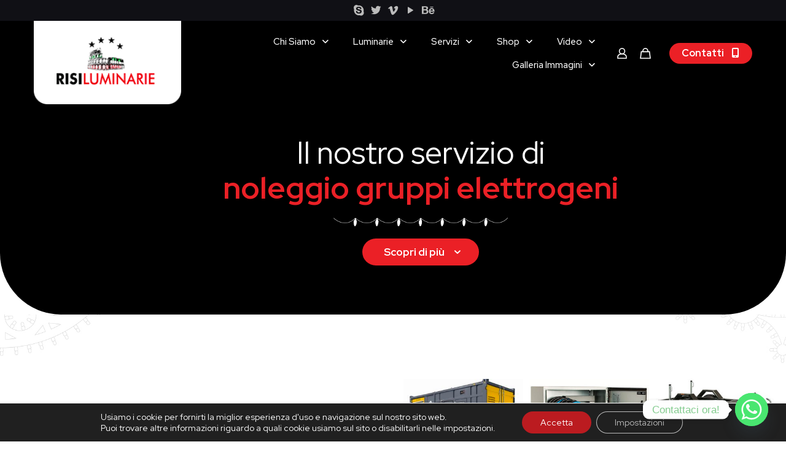

--- FILE ---
content_type: text/html; charset=UTF-8
request_url: https://www.risiluminarie.it/portfolio-item/noleggio-gruppi-elettrogeni/
body_size: 36358
content:
<!DOCTYPE html>
<html lang="it-IT" class="no-js " itemscope itemtype="https://schema.org/WebPage" >

<head>

<meta charset="UTF-8" />
<meta property="og:image" content="https://www.risiluminarie.it/wp-content/uploads/2024/03/copertina-gruppi-elettrogeni-1.jpg"/>
<meta property="og:url" content="https://www.risiluminarie.it/portfolio-item/noleggio-gruppi-elettrogeni/"/>
<meta property="og:type" content="article"/>
<meta property="og:title" content="Noleggio gruppi elettrogeni"/>
<meta property="og:description" content=""/>
<link rel="alternate" hreflang="it-IT" href="https://www.risiluminarie.it/portfolio-item/noleggio-gruppi-elettrogeni/"/>
<meta name='robots' content='index, follow, max-image-preview:large, max-snippet:-1, max-video-preview:-1' />
<meta name="format-detection" content="telephone=no">
<meta name="viewport" content="width=device-width, initial-scale=1, maximum-scale=1" />
<meta name="theme-color" content="#ffffff" media="(prefers-color-scheme: light)">
<meta name="theme-color" content="#ffffff" media="(prefers-color-scheme: dark)">

	<!-- This site is optimized with the Yoast SEO plugin v22.2 - https://yoast.com/wordpress/plugins/seo/ -->
	<title>Noleggio gruppi elettrogeni | Noleggio gruppi elettrogeni Roma</title>
	<meta name="description" content="Il nostro servizio di noleggio gruppi elettrogeni è un punto di riferimento per soluzioni di energia affidabile e all&#039;avanguardia" />
	<link rel="canonical" href="https://www.risiluminarie.it/portfolio-item/noleggio-gruppi-elettrogeni/" />
	<meta property="og:locale" content="it_IT" />
	<meta property="og:type" content="article" />
	<meta property="og:title" content="Noleggio gruppi elettrogeni | Noleggio gruppi elettrogeni Roma" />
	<meta property="og:description" content="Il nostro servizio di noleggio gruppi elettrogeni è un punto di riferimento per soluzioni di energia affidabile e all&#039;avanguardia" />
	<meta property="og:url" content="https://www.risiluminarie.it/portfolio-item/noleggio-gruppi-elettrogeni/" />
	<meta property="og:site_name" content="RISI Luminarie" />
	<meta property="article:modified_time" content="2024-03-26T10:42:57+00:00" />
	<meta property="og:image" content="https://www.risiluminarie.it/wp-content/uploads/2024/03/copertina-gruppi-elettrogeni-1.jpg" />
	<meta property="og:image:width" content="600" />
	<meta property="og:image:height" content="375" />
	<meta property="og:image:type" content="image/jpeg" />
	<meta name="twitter:card" content="summary_large_image" />
	<meta name="twitter:label1" content="Tempo di lettura stimato" />
	<meta name="twitter:data1" content="1 minuto" />
	<script type="application/ld+json" class="yoast-schema-graph">{"@context":"https://schema.org","@graph":[{"@type":"WebPage","@id":"https://www.risiluminarie.it/portfolio-item/noleggio-gruppi-elettrogeni/","url":"https://www.risiluminarie.it/portfolio-item/noleggio-gruppi-elettrogeni/","name":"Noleggio gruppi elettrogeni | Noleggio gruppi elettrogeni Roma","isPartOf":{"@id":"https://www.risiluminarie.it/#website"},"primaryImageOfPage":{"@id":"https://www.risiluminarie.it/portfolio-item/noleggio-gruppi-elettrogeni/#primaryimage"},"image":{"@id":"https://www.risiluminarie.it/portfolio-item/noleggio-gruppi-elettrogeni/#primaryimage"},"thumbnailUrl":"https://www.risiluminarie.it/wp-content/uploads/2024/03/copertina-gruppi-elettrogeni-1.jpg","datePublished":"2024-03-21T09:19:43+00:00","dateModified":"2024-03-26T10:42:57+00:00","description":"Il nostro servizio di noleggio gruppi elettrogeni è un punto di riferimento per soluzioni di energia affidabile e all'avanguardia","breadcrumb":{"@id":"https://www.risiluminarie.it/portfolio-item/noleggio-gruppi-elettrogeni/#breadcrumb"},"inLanguage":"it-IT","potentialAction":[{"@type":"ReadAction","target":["https://www.risiluminarie.it/portfolio-item/noleggio-gruppi-elettrogeni/"]}]},{"@type":"ImageObject","inLanguage":"it-IT","@id":"https://www.risiluminarie.it/portfolio-item/noleggio-gruppi-elettrogeni/#primaryimage","url":"https://www.risiluminarie.it/wp-content/uploads/2024/03/copertina-gruppi-elettrogeni-1.jpg","contentUrl":"https://www.risiluminarie.it/wp-content/uploads/2024/03/copertina-gruppi-elettrogeni-1.jpg","width":600,"height":375},{"@type":"BreadcrumbList","@id":"https://www.risiluminarie.it/portfolio-item/noleggio-gruppi-elettrogeni/#breadcrumb","itemListElement":[{"@type":"ListItem","position":1,"name":"Home","item":"https://www.risiluminarie.it/"},{"@type":"ListItem","position":2,"name":"Noleggio gruppi elettrogeni"}]},{"@type":"WebSite","@id":"https://www.risiluminarie.it/#website","url":"https://www.risiluminarie.it/","name":"RISI Luminarie","description":"Benvenuti nel magico mondo delle luminarie firmate Risi Luminarie","publisher":{"@id":"https://www.risiluminarie.it/#organization"},"potentialAction":[{"@type":"SearchAction","target":{"@type":"EntryPoint","urlTemplate":"https://www.risiluminarie.it/?s={search_term_string}"},"query-input":"required name=search_term_string"}],"inLanguage":"it-IT"},{"@type":"Organization","@id":"https://www.risiluminarie.it/#organization","name":"RISI Luminarie","url":"https://www.risiluminarie.it/","logo":{"@type":"ImageObject","inLanguage":"it-IT","@id":"https://www.risiluminarie.it/#/schema/logo/image/","url":"https://www.risiluminarie.it/wp-content/uploads/2024/06/cropped-Logo-vettoriale-Risiluminarie.png","contentUrl":"https://www.risiluminarie.it/wp-content/uploads/2024/06/cropped-Logo-vettoriale-Risiluminarie.png","width":1037,"height":516,"caption":"RISI Luminarie"},"image":{"@id":"https://www.risiluminarie.it/#/schema/logo/image/"}}]}</script>
	<!-- / Yoast SEO plugin. -->


<link rel='dns-prefetch' href='//www.google.com' />
<link rel='dns-prefetch' href='//fonts.googleapis.com' />
<link rel='dns-prefetch' href='//use.fontawesome.com' />
<link rel="alternate" type="application/rss+xml" title="RISI Luminarie &raquo; Feed" href="https://www.risiluminarie.it/feed/" />
<link rel="alternate" type="application/rss+xml" title="RISI Luminarie &raquo; Feed dei commenti" href="https://www.risiluminarie.it/comments/feed/" />
<link rel="alternate" type="application/rss+xml" title="RISI Luminarie &raquo; Noleggio gruppi elettrogeni Feed dei commenti" href="https://www.risiluminarie.it/portfolio-item/noleggio-gruppi-elettrogeni/feed/" />
<script type="text/javascript">
/* <![CDATA[ */
window._wpemojiSettings = {"baseUrl":"https:\/\/s.w.org\/images\/core\/emoji\/14.0.0\/72x72\/","ext":".png","svgUrl":"https:\/\/s.w.org\/images\/core\/emoji\/14.0.0\/svg\/","svgExt":".svg","source":{"concatemoji":"https:\/\/www.risiluminarie.it\/wp-includes\/js\/wp-emoji-release.min.js?ver=6.4.3"}};
/*! This file is auto-generated */
!function(i,n){var o,s,e;function c(e){try{var t={supportTests:e,timestamp:(new Date).valueOf()};sessionStorage.setItem(o,JSON.stringify(t))}catch(e){}}function p(e,t,n){e.clearRect(0,0,e.canvas.width,e.canvas.height),e.fillText(t,0,0);var t=new Uint32Array(e.getImageData(0,0,e.canvas.width,e.canvas.height).data),r=(e.clearRect(0,0,e.canvas.width,e.canvas.height),e.fillText(n,0,0),new Uint32Array(e.getImageData(0,0,e.canvas.width,e.canvas.height).data));return t.every(function(e,t){return e===r[t]})}function u(e,t,n){switch(t){case"flag":return n(e,"\ud83c\udff3\ufe0f\u200d\u26a7\ufe0f","\ud83c\udff3\ufe0f\u200b\u26a7\ufe0f")?!1:!n(e,"\ud83c\uddfa\ud83c\uddf3","\ud83c\uddfa\u200b\ud83c\uddf3")&&!n(e,"\ud83c\udff4\udb40\udc67\udb40\udc62\udb40\udc65\udb40\udc6e\udb40\udc67\udb40\udc7f","\ud83c\udff4\u200b\udb40\udc67\u200b\udb40\udc62\u200b\udb40\udc65\u200b\udb40\udc6e\u200b\udb40\udc67\u200b\udb40\udc7f");case"emoji":return!n(e,"\ud83e\udef1\ud83c\udffb\u200d\ud83e\udef2\ud83c\udfff","\ud83e\udef1\ud83c\udffb\u200b\ud83e\udef2\ud83c\udfff")}return!1}function f(e,t,n){var r="undefined"!=typeof WorkerGlobalScope&&self instanceof WorkerGlobalScope?new OffscreenCanvas(300,150):i.createElement("canvas"),a=r.getContext("2d",{willReadFrequently:!0}),o=(a.textBaseline="top",a.font="600 32px Arial",{});return e.forEach(function(e){o[e]=t(a,e,n)}),o}function t(e){var t=i.createElement("script");t.src=e,t.defer=!0,i.head.appendChild(t)}"undefined"!=typeof Promise&&(o="wpEmojiSettingsSupports",s=["flag","emoji"],n.supports={everything:!0,everythingExceptFlag:!0},e=new Promise(function(e){i.addEventListener("DOMContentLoaded",e,{once:!0})}),new Promise(function(t){var n=function(){try{var e=JSON.parse(sessionStorage.getItem(o));if("object"==typeof e&&"number"==typeof e.timestamp&&(new Date).valueOf()<e.timestamp+604800&&"object"==typeof e.supportTests)return e.supportTests}catch(e){}return null}();if(!n){if("undefined"!=typeof Worker&&"undefined"!=typeof OffscreenCanvas&&"undefined"!=typeof URL&&URL.createObjectURL&&"undefined"!=typeof Blob)try{var e="postMessage("+f.toString()+"("+[JSON.stringify(s),u.toString(),p.toString()].join(",")+"));",r=new Blob([e],{type:"text/javascript"}),a=new Worker(URL.createObjectURL(r),{name:"wpTestEmojiSupports"});return void(a.onmessage=function(e){c(n=e.data),a.terminate(),t(n)})}catch(e){}c(n=f(s,u,p))}t(n)}).then(function(e){for(var t in e)n.supports[t]=e[t],n.supports.everything=n.supports.everything&&n.supports[t],"flag"!==t&&(n.supports.everythingExceptFlag=n.supports.everythingExceptFlag&&n.supports[t]);n.supports.everythingExceptFlag=n.supports.everythingExceptFlag&&!n.supports.flag,n.DOMReady=!1,n.readyCallback=function(){n.DOMReady=!0}}).then(function(){return e}).then(function(){var e;n.supports.everything||(n.readyCallback(),(e=n.source||{}).concatemoji?t(e.concatemoji):e.wpemoji&&e.twemoji&&(t(e.twemoji),t(e.wpemoji)))}))}((window,document),window._wpemojiSettings);
/* ]]> */
</script>
<style id='wp-emoji-styles-inline-css' type='text/css'>

	img.wp-smiley, img.emoji {
		display: inline !important;
		border: none !important;
		box-shadow: none !important;
		height: 1em !important;
		width: 1em !important;
		margin: 0 0.07em !important;
		vertical-align: -0.1em !important;
		background: none !important;
		padding: 0 !important;
	}
</style>
<link rel='stylesheet' id='wp-block-library-css' href='https://www.risiluminarie.it/wp-includes/css/dist/block-library/style.min.css?ver=6.4.3' type='text/css' media='all' />
<style id='classic-theme-styles-inline-css' type='text/css'>
/*! This file is auto-generated */
.wp-block-button__link{color:#fff;background-color:#32373c;border-radius:9999px;box-shadow:none;text-decoration:none;padding:calc(.667em + 2px) calc(1.333em + 2px);font-size:1.125em}.wp-block-file__button{background:#32373c;color:#fff;text-decoration:none}
</style>
<style id='global-styles-inline-css' type='text/css'>
body{--wp--preset--color--black: #000000;--wp--preset--color--cyan-bluish-gray: #abb8c3;--wp--preset--color--white: #ffffff;--wp--preset--color--pale-pink: #f78da7;--wp--preset--color--vivid-red: #cf2e2e;--wp--preset--color--luminous-vivid-orange: #ff6900;--wp--preset--color--luminous-vivid-amber: #fcb900;--wp--preset--color--light-green-cyan: #7bdcb5;--wp--preset--color--vivid-green-cyan: #00d084;--wp--preset--color--pale-cyan-blue: #8ed1fc;--wp--preset--color--vivid-cyan-blue: #0693e3;--wp--preset--color--vivid-purple: #9b51e0;--wp--preset--gradient--vivid-cyan-blue-to-vivid-purple: linear-gradient(135deg,rgba(6,147,227,1) 0%,rgb(155,81,224) 100%);--wp--preset--gradient--light-green-cyan-to-vivid-green-cyan: linear-gradient(135deg,rgb(122,220,180) 0%,rgb(0,208,130) 100%);--wp--preset--gradient--luminous-vivid-amber-to-luminous-vivid-orange: linear-gradient(135deg,rgba(252,185,0,1) 0%,rgba(255,105,0,1) 100%);--wp--preset--gradient--luminous-vivid-orange-to-vivid-red: linear-gradient(135deg,rgba(255,105,0,1) 0%,rgb(207,46,46) 100%);--wp--preset--gradient--very-light-gray-to-cyan-bluish-gray: linear-gradient(135deg,rgb(238,238,238) 0%,rgb(169,184,195) 100%);--wp--preset--gradient--cool-to-warm-spectrum: linear-gradient(135deg,rgb(74,234,220) 0%,rgb(151,120,209) 20%,rgb(207,42,186) 40%,rgb(238,44,130) 60%,rgb(251,105,98) 80%,rgb(254,248,76) 100%);--wp--preset--gradient--blush-light-purple: linear-gradient(135deg,rgb(255,206,236) 0%,rgb(152,150,240) 100%);--wp--preset--gradient--blush-bordeaux: linear-gradient(135deg,rgb(254,205,165) 0%,rgb(254,45,45) 50%,rgb(107,0,62) 100%);--wp--preset--gradient--luminous-dusk: linear-gradient(135deg,rgb(255,203,112) 0%,rgb(199,81,192) 50%,rgb(65,88,208) 100%);--wp--preset--gradient--pale-ocean: linear-gradient(135deg,rgb(255,245,203) 0%,rgb(182,227,212) 50%,rgb(51,167,181) 100%);--wp--preset--gradient--electric-grass: linear-gradient(135deg,rgb(202,248,128) 0%,rgb(113,206,126) 100%);--wp--preset--gradient--midnight: linear-gradient(135deg,rgb(2,3,129) 0%,rgb(40,116,252) 100%);--wp--preset--font-size--small: 13px;--wp--preset--font-size--medium: 20px;--wp--preset--font-size--large: 36px;--wp--preset--font-size--x-large: 42px;--wp--preset--spacing--20: 0.44rem;--wp--preset--spacing--30: 0.67rem;--wp--preset--spacing--40: 1rem;--wp--preset--spacing--50: 1.5rem;--wp--preset--spacing--60: 2.25rem;--wp--preset--spacing--70: 3.38rem;--wp--preset--spacing--80: 5.06rem;--wp--preset--shadow--natural: 6px 6px 9px rgba(0, 0, 0, 0.2);--wp--preset--shadow--deep: 12px 12px 50px rgba(0, 0, 0, 0.4);--wp--preset--shadow--sharp: 6px 6px 0px rgba(0, 0, 0, 0.2);--wp--preset--shadow--outlined: 6px 6px 0px -3px rgba(255, 255, 255, 1), 6px 6px rgba(0, 0, 0, 1);--wp--preset--shadow--crisp: 6px 6px 0px rgba(0, 0, 0, 1);}:where(.is-layout-flex){gap: 0.5em;}:where(.is-layout-grid){gap: 0.5em;}body .is-layout-flow > .alignleft{float: left;margin-inline-start: 0;margin-inline-end: 2em;}body .is-layout-flow > .alignright{float: right;margin-inline-start: 2em;margin-inline-end: 0;}body .is-layout-flow > .aligncenter{margin-left: auto !important;margin-right: auto !important;}body .is-layout-constrained > .alignleft{float: left;margin-inline-start: 0;margin-inline-end: 2em;}body .is-layout-constrained > .alignright{float: right;margin-inline-start: 2em;margin-inline-end: 0;}body .is-layout-constrained > .aligncenter{margin-left: auto !important;margin-right: auto !important;}body .is-layout-constrained > :where(:not(.alignleft):not(.alignright):not(.alignfull)){max-width: var(--wp--style--global--content-size);margin-left: auto !important;margin-right: auto !important;}body .is-layout-constrained > .alignwide{max-width: var(--wp--style--global--wide-size);}body .is-layout-flex{display: flex;}body .is-layout-flex{flex-wrap: wrap;align-items: center;}body .is-layout-flex > *{margin: 0;}body .is-layout-grid{display: grid;}body .is-layout-grid > *{margin: 0;}:where(.wp-block-columns.is-layout-flex){gap: 2em;}:where(.wp-block-columns.is-layout-grid){gap: 2em;}:where(.wp-block-post-template.is-layout-flex){gap: 1.25em;}:where(.wp-block-post-template.is-layout-grid){gap: 1.25em;}.has-black-color{color: var(--wp--preset--color--black) !important;}.has-cyan-bluish-gray-color{color: var(--wp--preset--color--cyan-bluish-gray) !important;}.has-white-color{color: var(--wp--preset--color--white) !important;}.has-pale-pink-color{color: var(--wp--preset--color--pale-pink) !important;}.has-vivid-red-color{color: var(--wp--preset--color--vivid-red) !important;}.has-luminous-vivid-orange-color{color: var(--wp--preset--color--luminous-vivid-orange) !important;}.has-luminous-vivid-amber-color{color: var(--wp--preset--color--luminous-vivid-amber) !important;}.has-light-green-cyan-color{color: var(--wp--preset--color--light-green-cyan) !important;}.has-vivid-green-cyan-color{color: var(--wp--preset--color--vivid-green-cyan) !important;}.has-pale-cyan-blue-color{color: var(--wp--preset--color--pale-cyan-blue) !important;}.has-vivid-cyan-blue-color{color: var(--wp--preset--color--vivid-cyan-blue) !important;}.has-vivid-purple-color{color: var(--wp--preset--color--vivid-purple) !important;}.has-black-background-color{background-color: var(--wp--preset--color--black) !important;}.has-cyan-bluish-gray-background-color{background-color: var(--wp--preset--color--cyan-bluish-gray) !important;}.has-white-background-color{background-color: var(--wp--preset--color--white) !important;}.has-pale-pink-background-color{background-color: var(--wp--preset--color--pale-pink) !important;}.has-vivid-red-background-color{background-color: var(--wp--preset--color--vivid-red) !important;}.has-luminous-vivid-orange-background-color{background-color: var(--wp--preset--color--luminous-vivid-orange) !important;}.has-luminous-vivid-amber-background-color{background-color: var(--wp--preset--color--luminous-vivid-amber) !important;}.has-light-green-cyan-background-color{background-color: var(--wp--preset--color--light-green-cyan) !important;}.has-vivid-green-cyan-background-color{background-color: var(--wp--preset--color--vivid-green-cyan) !important;}.has-pale-cyan-blue-background-color{background-color: var(--wp--preset--color--pale-cyan-blue) !important;}.has-vivid-cyan-blue-background-color{background-color: var(--wp--preset--color--vivid-cyan-blue) !important;}.has-vivid-purple-background-color{background-color: var(--wp--preset--color--vivid-purple) !important;}.has-black-border-color{border-color: var(--wp--preset--color--black) !important;}.has-cyan-bluish-gray-border-color{border-color: var(--wp--preset--color--cyan-bluish-gray) !important;}.has-white-border-color{border-color: var(--wp--preset--color--white) !important;}.has-pale-pink-border-color{border-color: var(--wp--preset--color--pale-pink) !important;}.has-vivid-red-border-color{border-color: var(--wp--preset--color--vivid-red) !important;}.has-luminous-vivid-orange-border-color{border-color: var(--wp--preset--color--luminous-vivid-orange) !important;}.has-luminous-vivid-amber-border-color{border-color: var(--wp--preset--color--luminous-vivid-amber) !important;}.has-light-green-cyan-border-color{border-color: var(--wp--preset--color--light-green-cyan) !important;}.has-vivid-green-cyan-border-color{border-color: var(--wp--preset--color--vivid-green-cyan) !important;}.has-pale-cyan-blue-border-color{border-color: var(--wp--preset--color--pale-cyan-blue) !important;}.has-vivid-cyan-blue-border-color{border-color: var(--wp--preset--color--vivid-cyan-blue) !important;}.has-vivid-purple-border-color{border-color: var(--wp--preset--color--vivid-purple) !important;}.has-vivid-cyan-blue-to-vivid-purple-gradient-background{background: var(--wp--preset--gradient--vivid-cyan-blue-to-vivid-purple) !important;}.has-light-green-cyan-to-vivid-green-cyan-gradient-background{background: var(--wp--preset--gradient--light-green-cyan-to-vivid-green-cyan) !important;}.has-luminous-vivid-amber-to-luminous-vivid-orange-gradient-background{background: var(--wp--preset--gradient--luminous-vivid-amber-to-luminous-vivid-orange) !important;}.has-luminous-vivid-orange-to-vivid-red-gradient-background{background: var(--wp--preset--gradient--luminous-vivid-orange-to-vivid-red) !important;}.has-very-light-gray-to-cyan-bluish-gray-gradient-background{background: var(--wp--preset--gradient--very-light-gray-to-cyan-bluish-gray) !important;}.has-cool-to-warm-spectrum-gradient-background{background: var(--wp--preset--gradient--cool-to-warm-spectrum) !important;}.has-blush-light-purple-gradient-background{background: var(--wp--preset--gradient--blush-light-purple) !important;}.has-blush-bordeaux-gradient-background{background: var(--wp--preset--gradient--blush-bordeaux) !important;}.has-luminous-dusk-gradient-background{background: var(--wp--preset--gradient--luminous-dusk) !important;}.has-pale-ocean-gradient-background{background: var(--wp--preset--gradient--pale-ocean) !important;}.has-electric-grass-gradient-background{background: var(--wp--preset--gradient--electric-grass) !important;}.has-midnight-gradient-background{background: var(--wp--preset--gradient--midnight) !important;}.has-small-font-size{font-size: var(--wp--preset--font-size--small) !important;}.has-medium-font-size{font-size: var(--wp--preset--font-size--medium) !important;}.has-large-font-size{font-size: var(--wp--preset--font-size--large) !important;}.has-x-large-font-size{font-size: var(--wp--preset--font-size--x-large) !important;}
.wp-block-navigation a:where(:not(.wp-element-button)){color: inherit;}
:where(.wp-block-post-template.is-layout-flex){gap: 1.25em;}:where(.wp-block-post-template.is-layout-grid){gap: 1.25em;}
:where(.wp-block-columns.is-layout-flex){gap: 2em;}:where(.wp-block-columns.is-layout-grid){gap: 2em;}
.wp-block-pullquote{font-size: 1.5em;line-height: 1.6;}
</style>
<link rel='stylesheet' id='contact-form-7-css' href='https://www.risiluminarie.it/wp-content/plugins/contact-form-7/includes/css/styles.css?ver=5.8.7' type='text/css' media='all' />
<link rel='stylesheet' id='woocommerce-layout-css' href='https://www.risiluminarie.it/wp-content/plugins/woocommerce/assets/css/woocommerce-layout.css?ver=8.6.1' type='text/css' media='all' />
<link rel='stylesheet' id='woocommerce-smallscreen-css' href='https://www.risiluminarie.it/wp-content/plugins/woocommerce/assets/css/woocommerce-smallscreen.css?ver=8.6.1' type='text/css' media='only screen and (max-width: 768px)' />
<link rel='stylesheet' id='woocommerce-general-css' href='https://www.risiluminarie.it/wp-content/plugins/woocommerce/assets/css/woocommerce.css?ver=8.6.1' type='text/css' media='all' />
<style id='woocommerce-inline-inline-css' type='text/css'>
.woocommerce form .form-row .required { visibility: visible; }
</style>
<link rel='stylesheet' id='mfn-be-css' href='https://www.risiluminarie.it/wp-content/themes/betheme/css/be.css?ver=27.3.7' type='text/css' media='all' />
<link rel='stylesheet' id='mfn-animations-css' href='https://www.risiluminarie.it/wp-content/themes/betheme/assets/animations/animations.min.css?ver=27.3.7' type='text/css' media='all' />
<link rel='stylesheet' id='mfn-font-awesome-css' href='https://www.risiluminarie.it/wp-content/themes/betheme/fonts/fontawesome/fontawesome.css?ver=27.3.7' type='text/css' media='all' />
<link rel='stylesheet' id='mfn-jplayer-css' href='https://www.risiluminarie.it/wp-content/themes/betheme/assets/jplayer/css/jplayer.blue.monday.min.css?ver=27.3.7' type='text/css' media='all' />
<link rel='stylesheet' id='mfn-responsive-css' href='https://www.risiluminarie.it/wp-content/themes/betheme/css/responsive.css?ver=27.3.7' type='text/css' media='all' />
<link rel='stylesheet' id='mfn-fonts-css' href='https://fonts.googleapis.com/css?family=Red+Hat+Display%3A1%2C300%2C400%2C400italic%2C500%2C700%2C700italic%7COutfit%3A1%2C300%2C400%2C400italic%2C500%2C700%2C700italic&#038;display=swap&#038;ver=6.4.3' type='text/css' media='all' />
<link rel='stylesheet' id='mfn-woo-css' href='https://www.risiluminarie.it/wp-content/themes/betheme/css/woocommerce.css?ver=27.3.7' type='text/css' media='all' />
<link rel='stylesheet' id='chaty-front-css-css' href='https://www.risiluminarie.it/wp-content/plugins/chaty/css/chaty-front.min.css?ver=3.4.41736945915' type='text/css' media='all' />
<link rel='stylesheet' id='font-awesome-official-css' href='https://use.fontawesome.com/releases/v6.5.1/css/all.css' type='text/css' media='all' integrity="sha384-t1nt8BQoYMLFN5p42tRAtuAAFQaCQODekUVeKKZrEnEyp4H2R0RHFz0KWpmj7i8g" crossorigin="anonymous" />
<style id='mfn-dynamic-inline-css' type='text/css'>
html{background-color:#ffffff}#Wrapper,#Content,.mfn-popup .mfn-popup-content,.mfn-off-canvas-sidebar .mfn-off-canvas-content-wrapper,.mfn-cart-holder,.mfn-header-login,#Top_bar .search_wrapper,#Top_bar .top_bar_right .mfn-live-search-box,.column_livesearch .mfn-live-search-wrapper,.column_livesearch .mfn-live-search-box{background-color:#ffffff}.layout-boxed.mfn-bebuilder-header.mfn-ui #Wrapper .mfn-only-sample-content{background-color:#ffffff}body:not(.template-slider) #Header{min-height:0px}body.header-below:not(.template-slider) #Header{padding-top:0px}#Subheader{padding:70px 0}#Footer .widgets_wrapper{padding:70px 0}.has-search-overlay.search-overlay-opened #search-overlay{background-color:rgba(0,0,0,0.6)}.elementor-page.elementor-default #Content .the_content .section_wrapper{max-width:100%}.elementor-page.elementor-default #Content .section.the_content{width:100%}.elementor-page.elementor-default #Content .section_wrapper .the_content_wrapper{margin-left:0;margin-right:0;width:100%}body,button,span.date_label,.timeline_items li h3 span,input[type="submit"],input[type="reset"],input[type="button"],input[type="date"],input[type="text"],input[type="password"],input[type="tel"],input[type="email"],textarea,select,.offer_li .title h3,.mfn-menu-item-megamenu{font-family:"Red Hat Display",-apple-system,BlinkMacSystemFont,"Segoe UI",Roboto,Oxygen-Sans,Ubuntu,Cantarell,"Helvetica Neue",sans-serif}#menu > ul > li > a,a.action_button,#overlay-menu ul li a{font-family:"Red Hat Display",-apple-system,BlinkMacSystemFont,"Segoe UI",Roboto,Oxygen-Sans,Ubuntu,Cantarell,"Helvetica Neue",sans-serif}#Subheader .title{font-family:"Red Hat Display",-apple-system,BlinkMacSystemFont,"Segoe UI",Roboto,Oxygen-Sans,Ubuntu,Cantarell,"Helvetica Neue",sans-serif}h1,h2,h3,h4,.text-logo #logo{font-family:"Red Hat Display",-apple-system,BlinkMacSystemFont,"Segoe UI",Roboto,Oxygen-Sans,Ubuntu,Cantarell,"Helvetica Neue",sans-serif}h5,h6{font-family:"Red Hat Display",-apple-system,BlinkMacSystemFont,"Segoe UI",Roboto,Oxygen-Sans,Ubuntu,Cantarell,"Helvetica Neue",sans-serif}blockquote{font-family:"Red Hat Display",-apple-system,BlinkMacSystemFont,"Segoe UI",Roboto,Oxygen-Sans,Ubuntu,Cantarell,"Helvetica Neue",sans-serif}.chart_box .chart .num,.counter .desc_wrapper .number-wrapper,.how_it_works .image .number,.pricing-box .plan-header .price,.quick_fact .number-wrapper,.woocommerce .product div.entry-summary .price{font-family:"Red Hat Display",-apple-system,BlinkMacSystemFont,"Segoe UI",Roboto,Oxygen-Sans,Ubuntu,Cantarell,"Helvetica Neue",sans-serif}body,.mfn-menu-item-megamenu{font-size:17px;line-height:24px;font-weight:400;letter-spacing:0px}.big{font-size:19px;line-height:31px;font-weight:400;letter-spacing:0px}#menu > ul > li > a,a.action_button,#overlay-menu ul li a{font-size:15px;font-weight:600;letter-spacing:1px}#overlay-menu ul li a{line-height:22.5px}#Subheader .title{font-size:85px;line-height:85px;font-weight:600;letter-spacing:0px}h1,.text-logo #logo{font-size:85px;line-height:85px;font-weight:700;letter-spacing:0px}h2{font-size:71px;line-height:78px;font-weight:700;letter-spacing:0px}h3,.woocommerce ul.products li.product h3,.woocommerce #customer_login h2{font-size:51px;line-height:58px;font-weight:600;letter-spacing:0px}h4,.woocommerce .woocommerce-order-details__title,.woocommerce .wc-bacs-bank-details-heading,.woocommerce .woocommerce-customer-details h2{font-size:21px;line-height:24px;font-weight:400;letter-spacing:0px}h5{font-size:18px;line-height:25px;font-weight:400;letter-spacing:0px}h6{font-size:16px;line-height:24px;font-weight:600;letter-spacing:2px}#Intro .intro-title{font-size:70px;line-height:70px;font-weight:400;letter-spacing:0px}@media only screen and (min-width:768px) and (max-width:959px){body,.mfn-menu-item-megamenu{font-size:14px;line-height:20px;font-weight:400;letter-spacing:0px}.big{font-size:16px;line-height:26px;font-weight:400;letter-spacing:0px}#menu > ul > li > a,a.action_button,#overlay-menu ul li a{font-size:13px;font-weight:600;letter-spacing:1px}#overlay-menu ul li a{line-height:19.5px}#Subheader .title{font-size:72px;line-height:72px;font-weight:600;letter-spacing:0px}h1,.text-logo #logo{font-size:72px;line-height:72px;font-weight:700;letter-spacing:0px}h2{font-size:60px;line-height:66px;font-weight:700;letter-spacing:0px}h3,.woocommerce ul.products li.product h3,.woocommerce #customer_login h2{font-size:43px;line-height:49px;font-weight:600;letter-spacing:0px}h4,.woocommerce .woocommerce-order-details__title,.woocommerce .wc-bacs-bank-details-heading,.woocommerce .woocommerce-customer-details h2{font-size:18px;line-height:20px;font-weight:400;letter-spacing:0px}h5{font-size:15px;line-height:21px;font-weight:400;letter-spacing:0px}h6{font-size:14px;line-height:20px;font-weight:600;letter-spacing:2px}#Intro .intro-title{font-size:60px;line-height:60px;font-weight:400;letter-spacing:0px}blockquote{font-size:15px}.chart_box .chart .num{font-size:45px;line-height:45px}.counter .desc_wrapper .number-wrapper{font-size:45px;line-height:45px}.counter .desc_wrapper .title{font-size:14px;line-height:18px}.faq .question .title{font-size:14px}.fancy_heading .title{font-size:38px;line-height:38px}.offer .offer_li .desc_wrapper .title h3{font-size:32px;line-height:32px}.offer_thumb_ul li.offer_thumb_li .desc_wrapper .title h3{font-size:32px;line-height:32px}.pricing-box .plan-header h2{font-size:27px;line-height:27px}.pricing-box .plan-header .price > span{font-size:40px;line-height:40px}.pricing-box .plan-header .price sup.currency{font-size:18px;line-height:18px}.pricing-box .plan-header .price sup.period{font-size:14px;line-height:14px}.quick_fact .number-wrapper{font-size:80px;line-height:80px}.trailer_box .desc h2{font-size:27px;line-height:27px}.widget > h3{font-size:17px;line-height:20px}}@media only screen and (min-width:480px) and (max-width:767px){body,.mfn-menu-item-megamenu{font-size:13px;line-height:19px;font-weight:400;letter-spacing:0px}.big{font-size:14px;line-height:23px;font-weight:400;letter-spacing:0px}#menu > ul > li > a,a.action_button,#overlay-menu ul li a{font-size:13px;font-weight:600;letter-spacing:1px}#overlay-menu ul li a{line-height:19.5px}#Subheader .title{font-size:64px;line-height:64px;font-weight:600;letter-spacing:0px}h1,.text-logo #logo{font-size:64px;line-height:64px;font-weight:700;letter-spacing:0px}h2{font-size:53px;line-height:59px;font-weight:700;letter-spacing:0px}h3,.woocommerce ul.products li.product h3,.woocommerce #customer_login h2{font-size:38px;line-height:44px;font-weight:600;letter-spacing:0px}h4,.woocommerce .woocommerce-order-details__title,.woocommerce .wc-bacs-bank-details-heading,.woocommerce .woocommerce-customer-details h2{font-size:16px;line-height:19px;font-weight:400;letter-spacing:0px}h5{font-size:14px;line-height:19px;font-weight:400;letter-spacing:0px}h6{font-size:13px;line-height:19px;font-weight:600;letter-spacing:2px}#Intro .intro-title{font-size:53px;line-height:53px;font-weight:400;letter-spacing:0px}blockquote{font-size:14px}.chart_box .chart .num{font-size:40px;line-height:40px}.counter .desc_wrapper .number-wrapper{font-size:40px;line-height:40px}.counter .desc_wrapper .title{font-size:13px;line-height:16px}.faq .question .title{font-size:13px}.fancy_heading .title{font-size:34px;line-height:34px}.offer .offer_li .desc_wrapper .title h3{font-size:28px;line-height:28px}.offer_thumb_ul li.offer_thumb_li .desc_wrapper .title h3{font-size:28px;line-height:28px}.pricing-box .plan-header h2{font-size:24px;line-height:24px}.pricing-box .plan-header .price > span{font-size:34px;line-height:34px}.pricing-box .plan-header .price sup.currency{font-size:16px;line-height:16px}.pricing-box .plan-header .price sup.period{font-size:13px;line-height:13px}.quick_fact .number-wrapper{font-size:70px;line-height:70px}.trailer_box .desc h2{font-size:24px;line-height:24px}.widget > h3{font-size:16px;line-height:19px}}@media only screen and (max-width:479px){body,.mfn-menu-item-megamenu{font-size:13px;line-height:19px;font-weight:400;letter-spacing:0px}.big{font-size:13px;line-height:19px;font-weight:400;letter-spacing:0px}#menu > ul > li > a,a.action_button,#overlay-menu ul li a{font-size:13px;font-weight:600;letter-spacing:1px}#overlay-menu ul li a{line-height:19.5px}#Subheader .title{font-size:51px;line-height:51px;font-weight:600;letter-spacing:0px}h1,.text-logo #logo{font-size:51px;line-height:51px;font-weight:700;letter-spacing:0px}h2{font-size:43px;line-height:47px;font-weight:700;letter-spacing:0px}h3,.woocommerce ul.products li.product h3,.woocommerce #customer_login h2{font-size:31px;line-height:35px;font-weight:600;letter-spacing:0px}h4,.woocommerce .woocommerce-order-details__title,.woocommerce .wc-bacs-bank-details-heading,.woocommerce .woocommerce-customer-details h2{font-size:13px;line-height:19px;font-weight:400;letter-spacing:0px}h5{font-size:13px;line-height:19px;font-weight:400;letter-spacing:0px}h6{font-size:13px;line-height:19px;font-weight:600;letter-spacing:1px}#Intro .intro-title{font-size:42px;line-height:42px;font-weight:400;letter-spacing:0px}blockquote{font-size:13px}.chart_box .chart .num{font-size:35px;line-height:35px}.counter .desc_wrapper .number-wrapper{font-size:35px;line-height:35px}.counter .desc_wrapper .title{font-size:13px;line-height:26px}.faq .question .title{font-size:13px}.fancy_heading .title{font-size:30px;line-height:30px}.offer .offer_li .desc_wrapper .title h3{font-size:26px;line-height:26px}.offer_thumb_ul li.offer_thumb_li .desc_wrapper .title h3{font-size:26px;line-height:26px}.pricing-box .plan-header h2{font-size:21px;line-height:21px}.pricing-box .plan-header .price > span{font-size:32px;line-height:32px}.pricing-box .plan-header .price sup.currency{font-size:14px;line-height:14px}.pricing-box .plan-header .price sup.period{font-size:13px;line-height:13px}.quick_fact .number-wrapper{font-size:60px;line-height:60px}.trailer_box .desc h2{font-size:21px;line-height:21px}.widget > h3{font-size:15px;line-height:18px}}.with_aside .sidebar.columns{width:23%}.with_aside .sections_group{width:77%}.aside_both .sidebar.columns{width:18%}.aside_both .sidebar.sidebar-1{margin-left:-82%}.aside_both .sections_group{width:64%;margin-left:18%}@media only screen and (min-width:1240px){#Wrapper,.with_aside .content_wrapper{max-width:1340px}body.layout-boxed.mfn-header-scrolled .mfn-header-tmpl.mfn-sticky-layout-width{max-width:1340px;left:0;right:0;margin-left:auto;margin-right:auto}body.layout-boxed:not(.mfn-header-scrolled) .mfn-header-tmpl.mfn-header-layout-width,body.layout-boxed .mfn-header-tmpl.mfn-header-layout-width:not(.mfn-hasSticky){max-width:1340px;left:0;right:0;margin-left:auto;margin-right:auto}body.layout-boxed.mfn-bebuilder-header.mfn-ui .mfn-only-sample-content{max-width:1340px;margin-left:auto;margin-right:auto}.section_wrapper,.container{max-width:1320px}.layout-boxed.header-boxed #Top_bar.is-sticky{max-width:1340px}}@media only screen and (max-width:767px){#Wrapper{max-width:calc(100% - 67px)}.content_wrapper .section_wrapper,.container,.four.columns .widget-area{max-width:550px !important;padding-left:33px;padding-right:33px}}  .button-default .button,.button-flat .button,.button-round .button{background-color:#eb2026;color:#ffffff}.button-stroke .button{border-color:#eb2026;color:#ffffff}.button-stroke .button:hover{background-color:#eb2026;color:#fff}.button-default .button_theme,.button-default button,.button-default input[type="button"],.button-default input[type="reset"],.button-default input[type="submit"],.button-flat .button_theme,.button-flat button,.button-flat input[type="button"],.button-flat input[type="reset"],.button-flat input[type="submit"],.button-round .button_theme,.button-round button,.button-round input[type="button"],.button-round input[type="reset"],.button-round input[type="submit"],.woocommerce #respond input#submit,.woocommerce a.button:not(.default),.woocommerce button.button,.woocommerce input.button,.woocommerce #respond input#submit:hover,.woocommerce a.button:hover,.woocommerce button.button:hover,.woocommerce input.button:hover{color:#ffffff}.button-default #respond input#submit.alt.disabled,.button-default #respond input#submit.alt.disabled:hover,.button-default #respond input#submit.alt:disabled,.button-default #respond input#submit.alt:disabled:hover,.button-default #respond input#submit.alt:disabled[disabled],.button-default #respond input#submit.alt:disabled[disabled]:hover,.button-default a.button.alt.disabled,.button-default a.button.alt.disabled:hover,.button-default a.button.alt:disabled,.button-default a.button.alt:disabled:hover,.button-default a.button.alt:disabled[disabled],.button-default a.button.alt:disabled[disabled]:hover,.button-default button.button.alt.disabled,.button-default button.button.alt.disabled:hover,.button-default button.button.alt:disabled,.button-default button.button.alt:disabled:hover,.button-default button.button.alt:disabled[disabled],.button-default button.button.alt:disabled[disabled]:hover,.button-default input.button.alt.disabled,.button-default input.button.alt.disabled:hover,.button-default input.button.alt:disabled,.button-default input.button.alt:disabled:hover,.button-default input.button.alt:disabled[disabled],.button-default input.button.alt:disabled[disabled]:hover,.button-default #respond input#submit.alt,.button-default a.button.alt,.button-default button.button.alt,.button-default input.button.alt,.button-default #respond input#submit.alt:hover,.button-default a.button.alt:hover,.button-default button.button.alt:hover,.button-default input.button.alt:hover,.button-flat #respond input#submit.alt.disabled,.button-flat #respond input#submit.alt.disabled:hover,.button-flat #respond input#submit.alt:disabled,.button-flat #respond input#submit.alt:disabled:hover,.button-flat #respond input#submit.alt:disabled[disabled],.button-flat #respond input#submit.alt:disabled[disabled]:hover,.button-flat a.button.alt.disabled,.button-flat a.button.alt.disabled:hover,.button-flat a.button.alt:disabled,.button-flat a.button.alt:disabled:hover,.button-flat a.button.alt:disabled[disabled],.button-flat a.button.alt:disabled[disabled]:hover,.button-flat button.button.alt.disabled,.button-flat button.button.alt.disabled:hover,.button-flat button.button.alt:disabled,.button-flat button.button.alt:disabled:hover,.button-flat button.button.alt:disabled[disabled],.button-flat button.button.alt:disabled[disabled]:hover,.button-flat input.button.alt.disabled,.button-flat input.button.alt.disabled:hover,.button-flat input.button.alt:disabled,.button-flat input.button.alt:disabled:hover,.button-flat input.button.alt:disabled[disabled],.button-flat input.button.alt:disabled[disabled]:hover,.button-flat #respond input#submit.alt,.button-flat a.button.alt,.button-flat button.button.alt,.button-flat input.button.alt,.button-flat #respond input#submit.alt:hover,.button-flat a.button.alt:hover,.button-flat button.button.alt:hover,.button-flat input.button.alt:hover,.button-round #respond input#submit.alt.disabled,.button-round #respond input#submit.alt.disabled:hover,.button-round #respond input#submit.alt:disabled,.button-round #respond input#submit.alt:disabled:hover,.button-round #respond input#submit.alt:disabled[disabled],.button-round #respond input#submit.alt:disabled[disabled]:hover,.button-round a.button.alt.disabled,.button-round a.button.alt.disabled:hover,.button-round a.button.alt:disabled,.button-round a.button.alt:disabled:hover,.button-round a.button.alt:disabled[disabled],.button-round a.button.alt:disabled[disabled]:hover,.button-round button.button.alt.disabled,.button-round button.button.alt.disabled:hover,.button-round button.button.alt:disabled,.button-round button.button.alt:disabled:hover,.button-round button.button.alt:disabled[disabled],.button-round button.button.alt:disabled[disabled]:hover,.button-round input.button.alt.disabled,.button-round input.button.alt.disabled:hover,.button-round input.button.alt:disabled,.button-round input.button.alt:disabled:hover,.button-round input.button.alt:disabled[disabled],.button-round input.button.alt:disabled[disabled]:hover,.button-round #respond input#submit.alt,.button-round a.button.alt,.button-round button.button.alt,.button-round input.button.alt,.button-round #respond input#submit.alt:hover,.button-round a.button.alt:hover,.button-round button.button.alt:hover,.button-round input.button.alt:hover{background-color:#eb2026;color:#ffffff}.button-stroke.woocommerce a.button:not(.default),.button-stroke .woocommerce a.button:not(.default),.button-stroke #respond input#submit.alt.disabled,.button-stroke #respond input#submit.alt.disabled:hover,.button-stroke #respond input#submit.alt:disabled,.button-stroke #respond input#submit.alt:disabled:hover,.button-stroke #respond input#submit.alt:disabled[disabled],.button-stroke #respond input#submit.alt:disabled[disabled]:hover,.button-stroke a.button.alt.disabled,.button-stroke a.button.alt.disabled:hover,.button-stroke a.button.alt:disabled,.button-stroke a.button.alt:disabled:hover,.button-stroke a.button.alt:disabled[disabled],.button-stroke a.button.alt:disabled[disabled]:hover,.button-stroke button.button.alt.disabled,.button-stroke button.button.alt.disabled:hover,.button-stroke button.button.alt:disabled,.button-stroke button.button.alt:disabled:hover,.button-stroke button.button.alt:disabled[disabled],.button-stroke button.button.alt:disabled[disabled]:hover,.button-stroke input.button.alt.disabled,.button-stroke input.button.alt.disabled:hover,.button-stroke input.button.alt:disabled,.button-stroke input.button.alt:disabled:hover,.button-stroke input.button.alt:disabled[disabled],.button-stroke input.button.alt:disabled[disabled]:hover,.button-stroke #respond input#submit.alt,.button-stroke a.button.alt,.button-stroke button.button.alt,.button-stroke input.button.alt{border-color:#eb2026;background:none;color:#eb2026}.button-stroke.woocommerce a.button:not(.default):hover,.button-stroke .woocommerce a.button:not(.default):hover,.button-stroke #respond input#submit.alt:hover,.button-stroke a.button.alt:hover,.button-stroke button.button.alt:hover,.button-stroke input.button.alt:hover,.button-stroke a.action_button:hover{background-color:#eb2026;color:#ffffff}.action_button,.action_button:hover{background-color:#eb2026;color:#ffffff}.button-stroke a.action_button{border-color:#eb2026}.footer_button{color:#65666C!important;background-color:transparent;box-shadow:none!important}.footer_button:after{display:none!important}.button-custom.woocommerce .button,.button-custom .button,.button-custom .action_button,.button-custom .footer_button,.button-custom button,.button-custom button.button,.button-custom input[type="button"],.button-custom input[type="reset"],.button-custom input[type="submit"],.button-custom .woocommerce #respond input#submit,.button-custom .woocommerce a.button,.button-custom .woocommerce button.button,.button-custom .woocommerce input.button,.button-custom:where(body:not(.woocommerce-block-theme-has-button-styles)) .woocommerce button.button:disabled[disabled]{font-family:Comfortaa;font-size:14px;line-height:14px;font-weight:700;letter-spacing:2px;padding:15px 30px 15px 30px;border-width:0px;border-radius:30px;border-color:transparent}body.button-custom .button{color:#000000;background-color:#dbdddf;border-color:transparent}body.button-custom .button:hover{color:#000000;background-color:#d3d3d3;border-color:transparent}body .button-custom .button_theme,body.button-custom .button_theme,.button-custom button,.button-custom input[type="button"],.button-custom input[type="reset"],.button-custom input[type="submit"],.button-custom .woocommerce #respond input#submit,body.button-custom.woocommerce a.button:not(.default),.button-custom .woocommerce button.button,.button-custom .woocommerce input.button,.button-custom .woocommerce a.button_theme:not(.default){color:#ffffff;background-color:#ff5f1e;border-color:transparent;box-shadow:unset}body .button-custom .button_theme:hover,body.button-custom .button_theme:hover,.button-custom button:hover,.button-custom input[type="button"]:hover,.button-custom input[type="reset"]:hover,.button-custom input[type="submit"]:hover,.button-custom .woocommerce #respond input#submit:hover,body.button-custom.woocommerce .button:not(.default):hover,body.button-custom.woocommerce a.button:not(.default):hover,.button-custom .woocommerce button.button:hover,.button-custom .woocommerce input.button:hover,.button-custom .woocommerce a.button_theme:not(.default):hover{color:#ffffff;background-color:#f65312;border-color:transparent}body.button-custom .action_button{color:#ffffff;background-color:#282828;border-color:transparent;box-shadow:unset}body.button-custom .action_button:hover{color:#ffffff;background-color:#333333;border-color:transparent}.button-custom #respond input#submit.alt.disabled,.button-custom #respond input#submit.alt.disabled:hover,.button-custom #respond input#submit.alt:disabled,.button-custom #respond input#submit.alt:disabled:hover,.button-custom #respond input#submit.alt:disabled[disabled],.button-custom #respond input#submit.alt:disabled[disabled]:hover,.button-custom a.button.alt.disabled,.button-custom a.button.alt.disabled:hover,.button-custom a.button.alt:disabled,.button-custom a.button.alt:disabled:hover,.button-custom a.button.alt:disabled[disabled],.button-custom a.button.alt:disabled[disabled]:hover,.button-custom button.button.alt.disabled,.button-custom button.button.alt.disabled:hover,.button-custom button.button.alt:disabled,.button-custom button.button.alt:disabled:hover,.button-custom button.button.alt:disabled[disabled],.button-custom button.button.alt:disabled[disabled]:hover,.button-custom input.button.alt.disabled,.button-custom input.button.alt.disabled:hover,.button-custom input.button.alt:disabled,.button-custom input.button.alt:disabled:hover,.button-custom input.button.alt:disabled[disabled],.button-custom input.button.alt:disabled[disabled]:hover,.button-custom #respond input#submit.alt,.button-custom a.button.alt,.button-custom button.button.alt,.button-custom input.button.alt{line-height:14px;padding:15px 30px 15px 30px;color:#ffffff;background-color:#ff5f1e;font-family:Comfortaa;font-size:14px;font-weight:700;letter-spacing:2px;border-width:0px;border-radius:30px}.button-custom #respond input#submit.alt:hover,.button-custom a.button.alt:hover,.button-custom button.button.alt:hover,.button-custom input.button.alt:hover,.button-custom a.action_button:hover{color:#ffffff;background-color:#f65312}#Top_bar #logo,.header-fixed #Top_bar #logo,.header-plain #Top_bar #logo,.header-transparent #Top_bar #logo{height:0px;line-height:0px;padding:0px 0}.logo-overflow #Top_bar:not(.is-sticky) .logo{height:0px}#Top_bar .menu > li > a{padding:-30px 0}.menu-highlight:not(.header-creative) #Top_bar .menu > li > a{margin:-25px 0}.header-plain:not(.menu-highlight) #Top_bar .menu > li > a span:not(.description){line-height:0px}.header-fixed #Top_bar .menu > li > a{padding:-15px 0}.logo-overflow #Top_bar.is-sticky #logo{padding:0!important}#Top_bar #logo img.svg{width:100px}.image_frame,.wp-caption{border-width:0px}.alert{border-radius:0px}#Top_bar .top_bar_right .top-bar-right-input input{width:200px}.mfn-live-search-box .mfn-live-search-list{max-height:300px}input[type="date"],input[type="email"],input[type="number"],input[type="password"],input[type="search"],input[type="tel"],input[type="text"],input[type="url"],select,textarea,.woocommerce .quantity input.qty{border-width:1px}.select2-container--default .select2-selection--single,.select2-dropdown,.select2-container--default.select2-container--open .select2-selection--single{border-width:1px}input[type="date"],input[type="email"],input[type="number"],input[type="password"],input[type="search"],input[type="tel"],input[type="text"],input[type="url"],select,textarea,.woocommerce .quantity input.qty{border-radius:15px}.select2-container--default .select2-selection--single,.select2-dropdown,.select2-container--default.select2-container--open .select2-selection--single{border-radius:15px}#Side_slide{right:-250px;width:250px}#Side_slide.left{left:-250px}.blog-teaser li .desc-wrapper .desc{background-position-y:-1px}.mfn-free-delivery-info{--mfn-free-delivery-bar:#eb2026;--mfn-free-delivery-bg:rgba(0,0,0,0.1);--mfn-free-delivery-achieved:#eb2026}@media only screen and ( max-width:767px ){}@media only screen and (min-width:1240px){body:not(.header-simple) #Top_bar #menu{display:block!important}.tr-menu #Top_bar #menu{background:none!important}#Top_bar .menu > li > ul.mfn-megamenu > li{float:left}#Top_bar .menu > li > ul.mfn-megamenu > li.mfn-megamenu-cols-1{width:100%}#Top_bar .menu > li > ul.mfn-megamenu > li.mfn-megamenu-cols-2{width:50%}#Top_bar .menu > li > ul.mfn-megamenu > li.mfn-megamenu-cols-3{width:33.33%}#Top_bar .menu > li > ul.mfn-megamenu > li.mfn-megamenu-cols-4{width:25%}#Top_bar .menu > li > ul.mfn-megamenu > li.mfn-megamenu-cols-5{width:20%}#Top_bar .menu > li > ul.mfn-megamenu > li.mfn-megamenu-cols-6{width:16.66%}#Top_bar .menu > li > ul.mfn-megamenu > li > ul{display:block!important;position:inherit;left:auto;top:auto;border-width:0 1px 0 0}#Top_bar .menu > li > ul.mfn-megamenu > li:last-child > ul{border:0}#Top_bar .menu > li > ul.mfn-megamenu > li > ul li{width:auto}#Top_bar .menu > li > ul.mfn-megamenu a.mfn-megamenu-title{text-transform:uppercase;font-weight:400;background:none}#Top_bar .menu > li > ul.mfn-megamenu a .menu-arrow{display:none}.menuo-right #Top_bar .menu > li > ul.mfn-megamenu{left:0;width:98%!important;margin:0 1%;padding:20px 0}.menuo-right #Top_bar .menu > li > ul.mfn-megamenu-bg{box-sizing:border-box}#Top_bar .menu > li > ul.mfn-megamenu-bg{padding:20px 166px 20px 20px;background-repeat:no-repeat;background-position:right bottom}.rtl #Top_bar .menu > li > ul.mfn-megamenu-bg{padding-left:166px;padding-right:20px;background-position:left bottom}#Top_bar .menu > li > ul.mfn-megamenu-bg > li{background:none}#Top_bar .menu > li > ul.mfn-megamenu-bg > li a{border:none}#Top_bar .menu > li > ul.mfn-megamenu-bg > li > ul{background:none!important;-webkit-box-shadow:0 0 0 0;-moz-box-shadow:0 0 0 0;box-shadow:0 0 0 0}.mm-vertical #Top_bar .container{position:relative}.mm-vertical #Top_bar .top_bar_left{position:static}.mm-vertical #Top_bar .menu > li ul{box-shadow:0 0 0 0 transparent!important;background-image:none}.mm-vertical #Top_bar .menu > li > ul.mfn-megamenu{padding:20px 0}.mm-vertical.header-plain #Top_bar .menu > li > ul.mfn-megamenu{width:100%!important;margin:0}.mm-vertical #Top_bar .menu > li > ul.mfn-megamenu > li{display:table-cell;float:none!important;width:10%;padding:0 15px;border-right:1px solid rgba(0,0,0,0.05)}.mm-vertical #Top_bar .menu > li > ul.mfn-megamenu > li:last-child{border-right-width:0}.mm-vertical #Top_bar .menu > li > ul.mfn-megamenu > li.hide-border{border-right-width:0}.mm-vertical #Top_bar .menu > li > ul.mfn-megamenu > li a{border-bottom-width:0;padding:9px 15px;line-height:120%}.mm-vertical #Top_bar .menu > li > ul.mfn-megamenu a.mfn-megamenu-title{font-weight:700}.rtl .mm-vertical #Top_bar .menu > li > ul.mfn-megamenu > li:first-child{border-right-width:0}.rtl .mm-vertical #Top_bar .menu > li > ul.mfn-megamenu > li:last-child{border-right-width:1px}body.header-shop #Top_bar #menu{display:flex!important;background-color:transparent}.header-shop #Top_bar.is-sticky .top_bar_row_second{display:none}.header-plain:not(.menuo-right) #Header .top_bar_left{width:auto!important}.header-stack.header-center #Top_bar #menu{display:inline-block!important}.header-simple #Top_bar #menu{display:none;height:auto;width:300px;bottom:auto;top:100%;right:1px;position:absolute;margin:0}.header-simple #Header a.responsive-menu-toggle{display:block;right:10px}.header-simple #Top_bar #menu > ul{width:100%;float:left}.header-simple #Top_bar #menu ul li{width:100%;padding-bottom:0;border-right:0;position:relative}.header-simple #Top_bar #menu ul li a{padding:0 20px;margin:0;display:block;height:auto;line-height:normal;border:none}.header-simple #Top_bar #menu ul li a:not(.menu-toggle):after{display:none}.header-simple #Top_bar #menu ul li a span{border:none;line-height:44px;display:inline;padding:0}.header-simple #Top_bar #menu ul li.submenu .menu-toggle{display:block;position:absolute;right:0;top:0;width:44px;height:44px;line-height:44px;font-size:30px;font-weight:300;text-align:center;cursor:pointer;color:#444;opacity:0.33;transform:unset}.header-simple #Top_bar #menu ul li.submenu .menu-toggle:after{content:"+";position:static}.header-simple #Top_bar #menu ul li.hover > .menu-toggle:after{content:"-"}.header-simple #Top_bar #menu ul li.hover a{border-bottom:0}.header-simple #Top_bar #menu ul.mfn-megamenu li .menu-toggle{display:none}.header-simple #Top_bar #menu ul li ul{position:relative!important;left:0!important;top:0;padding:0;margin:0!important;width:auto!important;background-image:none}.header-simple #Top_bar #menu ul li ul li{width:100%!important;display:block;padding:0}.header-simple #Top_bar #menu ul li ul li a{padding:0 20px 0 30px}.header-simple #Top_bar #menu ul li ul li a .menu-arrow{display:none}.header-simple #Top_bar #menu ul li ul li a span{padding:0}.header-simple #Top_bar #menu ul li ul li a span:after{display:none!important}.header-simple #Top_bar .menu > li > ul.mfn-megamenu a.mfn-megamenu-title{text-transform:uppercase;font-weight:400}.header-simple #Top_bar .menu > li > ul.mfn-megamenu > li > ul{display:block!important;position:inherit;left:auto;top:auto}.header-simple #Top_bar #menu ul li ul li ul{border-left:0!important;padding:0;top:0}.header-simple #Top_bar #menu ul li ul li ul li a{padding:0 20px 0 40px}.rtl.header-simple #Top_bar #menu{left:1px;right:auto}.rtl.header-simple #Top_bar a.responsive-menu-toggle{left:10px;right:auto}.rtl.header-simple #Top_bar #menu ul li.submenu .menu-toggle{left:0;right:auto}.rtl.header-simple #Top_bar #menu ul li ul{left:auto!important;right:0!important}.rtl.header-simple #Top_bar #menu ul li ul li a{padding:0 30px 0 20px}.rtl.header-simple #Top_bar #menu ul li ul li ul li a{padding:0 40px 0 20px}.menu-highlight #Top_bar .menu > li{margin:0 2px}.menu-highlight:not(.header-creative) #Top_bar .menu > li > a{padding:0;-webkit-border-radius:5px;border-radius:5px}.menu-highlight #Top_bar .menu > li > a:after{display:none}.menu-highlight #Top_bar .menu > li > a span:not(.description){line-height:50px}.menu-highlight #Top_bar .menu > li > a span.description{display:none}.menu-highlight.header-stack #Top_bar .menu > li > a{margin:10px 0!important}.menu-highlight.header-stack #Top_bar .menu > li > a span:not(.description){line-height:40px}.menu-highlight.header-simple #Top_bar #menu ul li,.menu-highlight.header-creative #Top_bar #menu ul li{margin:0}.menu-highlight.header-simple #Top_bar #menu ul li > a,.menu-highlight.header-creative #Top_bar #menu ul li > a{-webkit-border-radius:0;border-radius:0}.menu-highlight:not(.header-fixed):not(.header-simple) #Top_bar.is-sticky .menu > li > a{margin:10px 0!important;padding:5px 0!important}.menu-highlight:not(.header-fixed):not(.header-simple) #Top_bar.is-sticky .menu > li > a span{line-height:30px!important}.header-modern.menu-highlight.menuo-right .menu_wrapper{margin-right:20px}.menu-line-below #Top_bar .menu > li > a:not(.menu-toggle):after{top:auto;bottom:-4px}.menu-line-below #Top_bar.is-sticky .menu > li > a:not(.menu-toggle):after{top:auto;bottom:-4px}.menu-line-below-80 #Top_bar:not(.is-sticky) .menu > li > a:not(.menu-toggle):after{height:4px;left:10%;top:50%;margin-top:20px;width:80%}.menu-line-below-80-1 #Top_bar:not(.is-sticky) .menu > li > a:not(.menu-toggle):after{height:1px;left:10%;top:50%;margin-top:20px;width:80%}.menu-link-color #Top_bar .menu > li > a:not(.menu-toggle):after{display:none!important}.menu-arrow-top #Top_bar .menu > li > a:after{background:none repeat scroll 0 0 rgba(0,0,0,0)!important;border-color:#ccc transparent transparent;border-style:solid;border-width:7px 7px 0;display:block;height:0;left:50%;margin-left:-7px;top:0!important;width:0}.menu-arrow-top #Top_bar.is-sticky .menu > li > a:after{top:0!important}.menu-arrow-bottom #Top_bar .menu > li > a:after{background:none!important;border-color:transparent transparent #ccc;border-style:solid;border-width:0 7px 7px;display:block;height:0;left:50%;margin-left:-7px;top:auto;bottom:0;width:0}.menu-arrow-bottom #Top_bar.is-sticky .menu > li > a:after{top:auto;bottom:0}.menuo-no-borders #Top_bar .menu > li > a span{border-width:0!important}.menuo-no-borders #Header_creative #Top_bar .menu > li > a span{border-bottom-width:0}.menuo-no-borders.header-plain #Top_bar a#header_cart,.menuo-no-borders.header-plain #Top_bar a#search_button,.menuo-no-borders.header-plain #Top_bar .wpml-languages,.menuo-no-borders.header-plain #Top_bar a.action_button{border-width:0}.menuo-right #Top_bar .menu_wrapper{float:right}.menuo-right.header-stack:not(.header-center) #Top_bar .menu_wrapper{margin-right:150px}body.header-creative{padding-left:50px}body.header-creative.header-open{padding-left:250px}body.error404,body.under-construction,body.template-blank,body.under-construction.header-rtl.header-creative.header-open{padding-left:0!important;padding-right:0!important}.header-creative.footer-fixed #Footer,.header-creative.footer-sliding #Footer,.header-creative.footer-stick #Footer.is-sticky{box-sizing:border-box;padding-left:50px}.header-open.footer-fixed #Footer,.header-open.footer-sliding #Footer,.header-creative.footer-stick #Footer.is-sticky{padding-left:250px}.header-rtl.header-creative.footer-fixed #Footer,.header-rtl.header-creative.footer-sliding #Footer,.header-rtl.header-creative.footer-stick #Footer.is-sticky{padding-left:0;padding-right:50px}.header-rtl.header-open.footer-fixed #Footer,.header-rtl.header-open.footer-sliding #Footer,.header-rtl.header-creative.footer-stick #Footer.is-sticky{padding-right:250px}#Header_creative{background-color:#fff;position:fixed;width:250px;height:100%;left:-200px;top:0;z-index:9002;-webkit-box-shadow:2px 0 4px 2px rgba(0,0,0,.15);box-shadow:2px 0 4px 2px rgba(0,0,0,.15)}#Header_creative .container{width:100%}#Header_creative .creative-wrapper{opacity:0;margin-right:50px}#Header_creative a.creative-menu-toggle{display:block;width:34px;height:34px;line-height:34px;font-size:22px;text-align:center;position:absolute;top:10px;right:8px;border-radius:3px}.admin-bar #Header_creative a.creative-menu-toggle{top:42px}#Header_creative #Top_bar{position:static;width:100%}#Header_creative #Top_bar .top_bar_left{width:100%!important;float:none}#Header_creative #Top_bar .logo{float:none;text-align:center;margin:15px 0}#Header_creative #Top_bar #menu{background-color:transparent}#Header_creative #Top_bar .menu_wrapper{float:none;margin:0 0 30px}#Header_creative #Top_bar .menu > li{width:100%;float:none;position:relative}#Header_creative #Top_bar .menu > li > a{padding:0;text-align:center}#Header_creative #Top_bar .menu > li > a:after{display:none}#Header_creative #Top_bar .menu > li > a span{border-right:0;border-bottom-width:1px;line-height:38px}#Header_creative #Top_bar .menu li ul{left:100%;right:auto;top:0;box-shadow:2px 2px 2px 0 rgba(0,0,0,0.03);-webkit-box-shadow:2px 2px 2px 0 rgba(0,0,0,0.03)}#Header_creative #Top_bar .menu > li > ul.mfn-megamenu{margin:0;width:700px!important}#Header_creative #Top_bar .menu > li > ul.mfn-megamenu > li > ul{left:0}#Header_creative #Top_bar .menu li ul li a{padding-top:9px;padding-bottom:8px}#Header_creative #Top_bar .menu li ul li ul{top:0}#Header_creative #Top_bar .menu > li > a span.description{display:block;font-size:13px;line-height:28px!important;clear:both}.menuo-arrows #Top_bar .menu > li.submenu > a > span:after{content:unset!important}#Header_creative #Top_bar .top_bar_right{width:100%!important;float:left;height:auto;margin-bottom:35px;text-align:center;padding:0 20px;top:0;-webkit-box-sizing:border-box;-moz-box-sizing:border-box;box-sizing:border-box}#Header_creative #Top_bar .top_bar_right:before{content:none}#Header_creative #Top_bar .top_bar_right .top_bar_right_wrapper{flex-wrap:wrap;justify-content:center}#Header_creative #Top_bar .top_bar_right .top-bar-right-icon,#Header_creative #Top_bar .top_bar_right .wpml-languages,#Header_creative #Top_bar .top_bar_right .top-bar-right-button,#Header_creative #Top_bar .top_bar_right .top-bar-right-input{min-height:30px;margin:5px}#Header_creative #Top_bar .search_wrapper{left:100%;top:auto}#Header_creative #Top_bar .banner_wrapper{display:block;text-align:center}#Header_creative #Top_bar .banner_wrapper img{max-width:100%;height:auto;display:inline-block}#Header_creative #Action_bar{display:none;position:absolute;bottom:0;top:auto;clear:both;padding:0 20px;box-sizing:border-box}#Header_creative #Action_bar .contact_details{width:100%;text-align:center;margin-bottom:20px}#Header_creative #Action_bar .contact_details li{padding:0}#Header_creative #Action_bar .social{float:none;text-align:center;padding:5px 0 15px}#Header_creative #Action_bar .social li{margin-bottom:2px}#Header_creative #Action_bar .social-menu{float:none;text-align:center}#Header_creative #Action_bar .social-menu li{border-color:rgba(0,0,0,.1)}#Header_creative .social li a{color:rgba(0,0,0,.5)}#Header_creative .social li a:hover{color:#000}#Header_creative .creative-social{position:absolute;bottom:10px;right:0;width:50px}#Header_creative .creative-social li{display:block;float:none;width:100%;text-align:center;margin-bottom:5px}.header-creative .fixed-nav.fixed-nav-prev{margin-left:50px}.header-creative.header-open .fixed-nav.fixed-nav-prev{margin-left:250px}.menuo-last #Header_creative #Top_bar .menu li.last ul{top:auto;bottom:0}.header-open #Header_creative{left:0}.header-open #Header_creative .creative-wrapper{opacity:1;margin:0!important}.header-open #Header_creative .creative-menu-toggle,.header-open #Header_creative .creative-social{display:none}.header-open #Header_creative #Action_bar{display:block}body.header-rtl.header-creative{padding-left:0;padding-right:50px}.header-rtl #Header_creative{left:auto;right:-200px}.header-rtl #Header_creative .creative-wrapper{margin-left:50px;margin-right:0}.header-rtl #Header_creative a.creative-menu-toggle{left:8px;right:auto}.header-rtl #Header_creative .creative-social{left:0;right:auto}.header-rtl #Footer #back_to_top.sticky{right:125px}.header-rtl #popup_contact{right:70px}.header-rtl #Header_creative #Top_bar .menu li ul{left:auto;right:100%}.header-rtl #Header_creative #Top_bar .search_wrapper{left:auto;right:100%}.header-rtl .fixed-nav.fixed-nav-prev{margin-left:0!important}.header-rtl .fixed-nav.fixed-nav-next{margin-right:50px}body.header-rtl.header-creative.header-open{padding-left:0;padding-right:250px!important}.header-rtl.header-open #Header_creative{left:auto;right:0}.header-rtl.header-open #Footer #back_to_top.sticky{right:325px}.header-rtl.header-open #popup_contact{right:270px}.header-rtl.header-open .fixed-nav.fixed-nav-next{margin-right:250px}#Header_creative.active{left:-1px}.header-rtl #Header_creative.active{left:auto;right:-1px}#Header_creative.active .creative-wrapper{opacity:1;margin:0}.header-creative .vc_row[data-vc-full-width]{padding-left:50px}.header-creative.header-open .vc_row[data-vc-full-width]{padding-left:250px}.header-open .vc_parallax .vc_parallax-inner{left:auto;width:calc(100% - 250px)}.header-open.header-rtl .vc_parallax .vc_parallax-inner{left:0;right:auto}#Header_creative.scroll{height:100%;overflow-y:auto}#Header_creative.scroll:not(.dropdown) .menu li ul{display:none!important}#Header_creative.scroll #Action_bar{position:static}#Header_creative.dropdown{outline:none}#Header_creative.dropdown #Top_bar .menu_wrapper{float:left;width:100%}#Header_creative.dropdown #Top_bar #menu ul li{position:relative;float:left}#Header_creative.dropdown #Top_bar #menu ul li a:not(.menu-toggle):after{display:none}#Header_creative.dropdown #Top_bar #menu ul li a span{line-height:38px;padding:0}#Header_creative.dropdown #Top_bar #menu ul li.submenu .menu-toggle{display:block;position:absolute;right:0;top:0;width:38px;height:38px;line-height:38px;font-size:26px;font-weight:300;text-align:center;cursor:pointer;color:#444;opacity:0.33;z-index:203}#Header_creative.dropdown #Top_bar #menu ul li.submenu .menu-toggle:after{content:"+";position:static}#Header_creative.dropdown #Top_bar #menu ul li.hover > .menu-toggle:after{content:"-"}#Header_creative.dropdown #Top_bar #menu ul.sub-menu li:not(:last-of-type) a{border-bottom:0}#Header_creative.dropdown #Top_bar #menu ul.mfn-megamenu li .menu-toggle{display:none}#Header_creative.dropdown #Top_bar #menu ul li ul{position:relative!important;left:0!important;top:0;padding:0;margin-left:0!important;width:auto!important;background-image:none}#Header_creative.dropdown #Top_bar #menu ul li ul li{width:100%!important}#Header_creative.dropdown #Top_bar #menu ul li ul li a{padding:0 10px;text-align:center}#Header_creative.dropdown #Top_bar #menu ul li ul li a .menu-arrow{display:none}#Header_creative.dropdown #Top_bar #menu ul li ul li a span{padding:0}#Header_creative.dropdown #Top_bar #menu ul li ul li a span:after{display:none!important}#Header_creative.dropdown #Top_bar .menu > li > ul.mfn-megamenu a.mfn-megamenu-title{text-transform:uppercase;font-weight:400}#Header_creative.dropdown #Top_bar .menu > li > ul.mfn-megamenu > li > ul{display:block!important;position:inherit;left:auto;top:auto}#Header_creative.dropdown #Top_bar #menu ul li ul li ul{border-left:0!important;padding:0;top:0}#Header_creative{transition:left .5s ease-in-out,right .5s ease-in-out}#Header_creative .creative-wrapper{transition:opacity .5s ease-in-out,margin 0s ease-in-out .5s}#Header_creative.active .creative-wrapper{transition:opacity .5s ease-in-out,margin 0s ease-in-out}}@media only screen and (min-width:768px){#Top_bar.is-sticky{position:fixed!important;width:100%;left:0;top:-60px;height:60px;z-index:701;background:#fff;opacity:.97;-webkit-box-shadow:0 2px 5px 0 rgba(0,0,0,0.1);-moz-box-shadow:0 2px 5px 0 rgba(0,0,0,0.1);box-shadow:0 2px 5px 0 rgba(0,0,0,0.1)}.layout-boxed.header-boxed #Top_bar.is-sticky{left:50%;-webkit-transform:translateX(-50%);transform:translateX(-50%)}#Top_bar.is-sticky .top_bar_left,#Top_bar.is-sticky .top_bar_right,#Top_bar.is-sticky .top_bar_right:before{background:none;box-shadow:unset}#Top_bar.is-sticky .logo{width:auto;margin:0 30px 0 20px;padding:0}#Top_bar.is-sticky #logo,#Top_bar.is-sticky .custom-logo-link{padding:5px 0!important;height:50px!important;line-height:50px!important}.logo-no-sticky-padding #Top_bar.is-sticky #logo{height:60px!important;line-height:60px!important}#Top_bar.is-sticky #logo img.logo-main{display:none}#Top_bar.is-sticky #logo img.logo-sticky{display:inline;max-height:35px}.logo-sticky-width-auto #Top_bar.is-sticky #logo img.logo-sticky{width:auto}#Top_bar.is-sticky .menu_wrapper{clear:none}#Top_bar.is-sticky .menu_wrapper .menu > li > a{padding:15px 0}#Top_bar.is-sticky .menu > li > a,#Top_bar.is-sticky .menu > li > a span{line-height:30px}#Top_bar.is-sticky .menu > li > a:after{top:auto;bottom:-4px}#Top_bar.is-sticky .menu > li > a span.description{display:none}#Top_bar.is-sticky .secondary_menu_wrapper,#Top_bar.is-sticky .banner_wrapper{display:none}.header-overlay #Top_bar.is-sticky{display:none}.sticky-dark #Top_bar.is-sticky,.sticky-dark #Top_bar.is-sticky #menu{background:rgba(0,0,0,.8)}.sticky-dark #Top_bar.is-sticky .menu > li:not(.current-menu-item) > a{color:#fff}.sticky-dark #Top_bar.is-sticky .top_bar_right .top-bar-right-icon{color:rgba(255,255,255,.9)}.sticky-dark #Top_bar.is-sticky .top_bar_right .top-bar-right-icon svg .path{stroke:rgba(255,255,255,.9)}.sticky-dark #Top_bar.is-sticky .wpml-languages a.active,.sticky-dark #Top_bar.is-sticky .wpml-languages ul.wpml-lang-dropdown{background:rgba(0,0,0,0.1);border-color:rgba(0,0,0,0.1)}.sticky-white #Top_bar.is-sticky,.sticky-white #Top_bar.is-sticky #menu{background:rgba(255,255,255,.8)}.sticky-white #Top_bar.is-sticky .menu > li:not(.current-menu-item) > a{color:#222}.sticky-white #Top_bar.is-sticky .top_bar_right .top-bar-right-icon{color:rgba(0,0,0,.8)}.sticky-white #Top_bar.is-sticky .top_bar_right .top-bar-right-icon svg .path{stroke:rgba(0,0,0,.8)}.sticky-white #Top_bar.is-sticky .wpml-languages a.active,.sticky-white #Top_bar.is-sticky .wpml-languages ul.wpml-lang-dropdown{background:rgba(255,255,255,0.1);border-color:rgba(0,0,0,0.1)}}@media only screen and (max-width:1239px){#Top_bar #menu{display:none;height:auto;width:300px;bottom:auto;top:100%;right:1px;position:absolute;margin:0}#Top_bar a.responsive-menu-toggle{display:block}#Top_bar #menu > ul{width:100%;float:left}#Top_bar #menu ul li{width:100%;padding-bottom:0;border-right:0;position:relative}#Top_bar #menu ul li a{padding:0 25px;margin:0;display:block;height:auto;line-height:normal;border:none}#Top_bar #menu ul li a:not(.menu-toggle):after{display:none}#Top_bar #menu ul li a span{border:none;line-height:44px;display:inline;padding:0}#Top_bar #menu ul li a span.description{margin:0 0 0 5px}#Top_bar #menu ul li.submenu .menu-toggle{display:block;position:absolute;right:15px;top:0;width:44px;height:44px;line-height:44px;font-size:30px;font-weight:300;text-align:center;cursor:pointer;color:#444;opacity:0.33;transform:unset}#Top_bar #menu ul li.submenu .menu-toggle:after{content:"+";position:static}#Top_bar #menu ul li.hover > .menu-toggle:after{content:"-"}#Top_bar #menu ul li.hover a{border-bottom:0}#Top_bar #menu ul li a span:after{display:none!important}#Top_bar #menu ul.mfn-megamenu li .menu-toggle{display:none}.menuo-arrows.keyboard-support #Top_bar .menu > li.submenu > a:not(.menu-toggle):after,.menuo-arrows:not(.keyboard-support) #Top_bar .menu > li.submenu > a:not(.menu-toggle)::after{display:none !important}#Top_bar #menu ul li ul{position:relative!important;left:0!important;top:0;padding:0;margin-left:0!important;width:auto!important;background-image:none!important;box-shadow:0 0 0 0 transparent!important;-webkit-box-shadow:0 0 0 0 transparent!important}#Top_bar #menu ul li ul li{width:100%!important}#Top_bar #menu ul li ul li a{padding:0 20px 0 35px}#Top_bar #menu ul li ul li a .menu-arrow{display:none}#Top_bar #menu ul li ul li a span{padding:0}#Top_bar #menu ul li ul li a span:after{display:none!important}#Top_bar .menu > li > ul.mfn-megamenu a.mfn-megamenu-title{text-transform:uppercase;font-weight:400}#Top_bar .menu > li > ul.mfn-megamenu > li > ul{display:block!important;position:inherit;left:auto;top:auto}#Top_bar #menu ul li ul li ul{border-left:0!important;padding:0;top:0}#Top_bar #menu ul li ul li ul li a{padding:0 20px 0 45px}#Header #menu > ul > li.current-menu-item > a,#Header #menu > ul > li.current_page_item > a,#Header #menu > ul > li.current-menu-parent > a,#Header #menu > ul > li.current-page-parent > a,#Header #menu > ul > li.current-menu-ancestor > a,#Header #menu > ul > li.current_page_ancestor > a{background:rgba(0,0,0,.02)}.rtl #Top_bar #menu{left:1px;right:auto}.rtl #Top_bar a.responsive-menu-toggle{left:20px;right:auto}.rtl #Top_bar #menu ul li.submenu .menu-toggle{left:15px;right:auto;border-left:none;border-right:1px solid #eee;transform:unset}.rtl #Top_bar #menu ul li ul{left:auto!important;right:0!important}.rtl #Top_bar #menu ul li ul li a{padding:0 30px 0 20px}.rtl #Top_bar #menu ul li ul li ul li a{padding:0 40px 0 20px}.header-stack .menu_wrapper a.responsive-menu-toggle{position:static!important;margin:11px 0!important}.header-stack .menu_wrapper #menu{left:0;right:auto}.rtl.header-stack #Top_bar #menu{left:auto;right:0}.admin-bar #Header_creative{top:32px}.header-creative.layout-boxed{padding-top:85px}.header-creative.layout-full-width #Wrapper{padding-top:60px}#Header_creative{position:fixed;width:100%;left:0!important;top:0;z-index:1001}#Header_creative .creative-wrapper{display:block!important;opacity:1!important}#Header_creative .creative-menu-toggle,#Header_creative .creative-social{display:none!important;opacity:1!important}#Header_creative #Top_bar{position:static;width:100%}#Header_creative #Top_bar .one{display:flex}#Header_creative #Top_bar #logo,#Header_creative #Top_bar .custom-logo-link{height:50px;line-height:50px;padding:5px 0}#Header_creative #Top_bar #logo img.logo-sticky{max-height:40px!important}#Header_creative #logo img.logo-main{display:none}#Header_creative #logo img.logo-sticky{display:inline-block}.logo-no-sticky-padding #Header_creative #Top_bar #logo{height:60px;line-height:60px;padding:0}.logo-no-sticky-padding #Header_creative #Top_bar #logo img.logo-sticky{max-height:60px!important}#Header_creative #Action_bar{display:none}#Header_creative #Top_bar .top_bar_right:before{content:none}#Header_creative.scroll{overflow:visible!important}}body{--mfn-clients-tiles-hover:#eb2026;--mfn-icon-box-icon:#eb2026;--mfn-sliding-box-bg:#eb2026;--mfn-woo-body-color:#2b2b2b;--mfn-woo-heading-color:#2b2b2b;--mfn-woo-themecolor:#eb2026;--mfn-woo-bg-themecolor:#eb2026;--mfn-woo-border-themecolor:#eb2026}#Header_wrapper,#Intro{background-color:#000000}#Subheader{background-color:rgba(17,17,17,1)}.header-classic #Action_bar,.header-fixed #Action_bar,.header-plain #Action_bar,.header-split #Action_bar,.header-shop #Action_bar,.header-shop-split #Action_bar,.header-stack #Action_bar{background-color:#292b33}#Sliding-top{background-color:#545454}#Sliding-top a.sliding-top-control{border-right-color:#545454}#Sliding-top.st-center a.sliding-top-control,#Sliding-top.st-left a.sliding-top-control{border-top-color:#545454}#Footer{background-color:#111111}.grid .post-item,.masonry:not(.tiles) .post-item,.photo2 .post .post-desc-wrapper{background-color:transparent}.portfolio_group .portfolio-item .desc{background-color:transparent}.woocommerce ul.products li.product,.shop_slider .shop_slider_ul li .item_wrapper .desc{background-color:transparent}body,ul.timeline_items,.icon_box a .desc,.icon_box a:hover .desc,.feature_list ul li a,.list_item a,.list_item a:hover,.widget_recent_entries ul li a,.flat_box a,.flat_box a:hover,.story_box .desc,.content_slider.carousel  ul li a .title,.content_slider.flat.description ul li .desc,.content_slider.flat.description ul li a .desc,.post-nav.minimal a i{color:#2b2b2b}.post-nav.minimal a svg{fill:#2b2b2b}.themecolor,.opening_hours .opening_hours_wrapper li span,.fancy_heading_icon .icon_top,.fancy_heading_arrows .icon-right-dir,.fancy_heading_arrows .icon-left-dir,.fancy_heading_line .title,.button-love a.mfn-love,.format-link .post-title .icon-link,.pager-single > span,.pager-single a:hover,.widget_meta ul,.widget_pages ul,.widget_rss ul,.widget_mfn_recent_comments ul li:after,.widget_archive ul,.widget_recent_comments ul li:after,.widget_nav_menu ul,.woocommerce ul.products li.product .price,.shop_slider .shop_slider_ul li .item_wrapper .price,.woocommerce-page ul.products li.product .price,.widget_price_filter .price_label .from,.widget_price_filter .price_label .to,.woocommerce ul.product_list_widget li .quantity .amount,.woocommerce .product div.entry-summary .price,.woocommerce .product .woocommerce-variation-price .price,.woocommerce .star-rating span,#Error_404 .error_pic i,.style-simple #Filters .filters_wrapper ul li a:hover,.style-simple #Filters .filters_wrapper ul li.current-cat a,.style-simple .quick_fact .title,.mfn-cart-holder .mfn-ch-content .mfn-ch-product .woocommerce-Price-amount,.woocommerce .comment-form-rating p.stars a:before,.wishlist .wishlist-row .price,.search-results .search-item .post-product-price,.progress_icons.transparent .progress_icon.themebg{color:#eb2026}.mfn-wish-button.loved:not(.link) .path{fill:#eb2026;stroke:#eb2026}.themebg,#comments .commentlist > li .reply a.comment-reply-link,#Filters .filters_wrapper ul li a:hover,#Filters .filters_wrapper ul li.current-cat a,.fixed-nav .arrow,.offer_thumb .slider_pagination a:before,.offer_thumb .slider_pagination a.selected:after,.pager .pages a:hover,.pager .pages a.active,.pager .pages span.page-numbers.current,.pager-single span:after,.portfolio_group.exposure .portfolio-item .desc-inner .line,.Recent_posts ul li .desc:after,.Recent_posts ul li .photo .c,.slider_pagination a.selected,.slider_pagination .slick-active a,.slider_pagination a.selected:after,.slider_pagination .slick-active a:after,.testimonials_slider .slider_images,.testimonials_slider .slider_images a:after,.testimonials_slider .slider_images:before,#Top_bar .header-cart-count,#Top_bar .header-wishlist-count,.mfn-footer-stickymenu ul li a .header-wishlist-count,.mfn-footer-stickymenu ul li a .header-cart-count,.widget_categories ul,.widget_mfn_menu ul li a:hover,.widget_mfn_menu ul li.current-menu-item:not(.current-menu-ancestor) > a,.widget_mfn_menu ul li.current_page_item:not(.current_page_ancestor) > a,.widget_product_categories ul,.widget_recent_entries ul li:after,.woocommerce-account table.my_account_orders .order-number a,.woocommerce-MyAccount-navigation ul li.is-active a,.style-simple .accordion .question:after,.style-simple .faq .question:after,.style-simple .icon_box .desc_wrapper .title:before,.style-simple #Filters .filters_wrapper ul li a:after,.style-simple .trailer_box:hover .desc,.tp-bullets.simplebullets.round .bullet.selected,.tp-bullets.simplebullets.round .bullet.selected:after,.tparrows.default,.tp-bullets.tp-thumbs .bullet.selected:after{background-color:#eb2026}.Latest_news ul li .photo,.Recent_posts.blog_news ul li .photo,.style-simple .opening_hours .opening_hours_wrapper li label,.style-simple .timeline_items li:hover h3,.style-simple .timeline_items li:nth-child(even):hover h3,.style-simple .timeline_items li:hover .desc,.style-simple .timeline_items li:nth-child(even):hover,.style-simple .offer_thumb .slider_pagination a.selected{border-color:#eb2026}a{color:#eb2026}a:hover{color:#fe484e}*::-moz-selection{background-color:#eb2026;color:white}*::selection{background-color:#eb2026;color:white}.blockquote p.author span,.counter .desc_wrapper .title,.article_box .desc_wrapper p,.team .desc_wrapper p.subtitle,.pricing-box .plan-header p.subtitle,.pricing-box .plan-header .price sup.period,.chart_box p,.fancy_heading .inside,.fancy_heading_line .slogan,.post-meta,.post-meta a,.post-footer,.post-footer a span.label,.pager .pages a,.button-love a .label,.pager-single a,#comments .commentlist > li .comment-author .says,.fixed-nav .desc .date,.filters_buttons li.label,.Recent_posts ul li a .desc .date,.widget_recent_entries ul li .post-date,.tp_recent_tweets .twitter_time,.widget_price_filter .price_label,.shop-filters .woocommerce-result-count,.woocommerce ul.product_list_widget li .quantity,.widget_shopping_cart ul.product_list_widget li dl,.product_meta .posted_in,.woocommerce .shop_table .product-name .variation > dd,.shipping-calculator-button:after,.shop_slider .shop_slider_ul li .item_wrapper .price del,.woocommerce .product .entry-summary .woocommerce-product-rating .woocommerce-review-link,.woocommerce .product.style-default .entry-summary .product_meta .tagged_as,.woocommerce .tagged_as,.wishlist .sku_wrapper,.woocommerce .column_product_rating .woocommerce-review-link,.woocommerce #reviews #comments ol.commentlist li .comment-text p.meta .woocommerce-review__verified,.woocommerce #reviews #comments ol.commentlist li .comment-text p.meta .woocommerce-review__dash,.woocommerce #reviews #comments ol.commentlist li .comment-text p.meta .woocommerce-review__published-date,.testimonials_slider .testimonials_slider_ul li .author span,.testimonials_slider .testimonials_slider_ul li .author span a,.Latest_news ul li .desc_footer,.share-simple-wrapper .icons a{color:#a8a8a8}h1,h1 a,h1 a:hover,.text-logo #logo{color:#eb2026}h2,h2 a,h2 a:hover{color:#eb2026}h3,h3 a,h3 a:hover{color:#eb2026}h4,h4 a,h4 a:hover,.style-simple .sliding_box .desc_wrapper h4{color:#000000}h5,h5 a,h5 a:hover{color:#000000}h6,h6 a,h6 a:hover,a.content_link .title{color:#000000}.woocommerce #customer_login h2{color:#eb2026} .woocommerce .woocommerce-order-details__title,.woocommerce .wc-bacs-bank-details-heading,.woocommerce .woocommerce-customer-details h2,.woocommerce #respond .comment-reply-title,.woocommerce #reviews #comments ol.commentlist li .comment-text p.meta .woocommerce-review__author{color:#000000} .dropcap,.highlight:not(.highlight_image){background-color:#eb2026}.button-default .button_theme,.button-default button,.button-default input[type="button"],.button-default input[type="reset"],.button-default input[type="submit"],.button-flat .button_theme,.button-flat button,.button-flat input[type="button"],.button-flat input[type="reset"],.button-flat input[type="submit"],.button-round .button_theme,.button-round button,.button-round input[type="button"],.button-round input[type="reset"],.button-round input[type="submit"],.woocommerce #respond input#submit,.woocommerce a.button:not(.default),.woocommerce button.button,.woocommerce input.button,.woocommerce #respond input#submit:hover,.woocommerce a.button:not(.default):hover,.woocommerce button.button:hover,.woocommerce input.button:hover{background-color:#eb2026}.button-stroke .button_theme,.button-stroke .button_theme .button_icon i,.button-stroke button,.button-stroke input[type="submit"],.button-stroke input[type="reset"],.button-stroke input[type="button"],.button-stroke .woocommerce #respond input#submit,.button-stroke .woocommerce a.button:not(.default),.button-stroke .woocommerce button.button,.button-stroke.woocommerce input.button{border-color:#eb2026;color:#eb2026}.button-stroke .button_theme:hover,.button-stroke button:hover,.button-stroke input[type="submit"]:hover,.button-stroke input[type="reset"]:hover,.button-stroke input[type="button"]:hover{background-color:#eb2026;color:white}.button-default .single_add_to_cart_button,.button-flat .single_add_to_cart_button,.button-round .single_add_to_cart_button,.button-default .woocommerce .button:disabled,.button-flat .woocommerce .button:disabled,.button-round .woocommerce .button:disabled,.button-default .woocommerce .button.alt,.button-flat .woocommerce .button.alt,.button-round .woocommerce .button.alt{background-color:#eb2026}.button-stroke .single_add_to_cart_button:hover,.button-stroke #place_order:hover{background-color:#eb2026}a.mfn-link{color:#656B6F}a.mfn-link-2 span,a:hover.mfn-link-2 span:before,a.hover.mfn-link-2 span:before,a.mfn-link-5 span,a.mfn-link-8:after,a.mfn-link-8:before{background:#eb2026}a:hover.mfn-link{color:#fe484e}a.mfn-link-2 span:before,a:hover.mfn-link-4:before,a:hover.mfn-link-4:after,a.hover.mfn-link-4:before,a.hover.mfn-link-4:after,a.mfn-link-5:before,a.mfn-link-7:after,a.mfn-link-7:before{background:#efefef}a.mfn-link-6:before{border-bottom-color:#efefef}a.mfn-link svg .path{stroke:#fe484e}.column_column ul,.column_column ol,.the_content_wrapper:not(.is-elementor) ul,.the_content_wrapper:not(.is-elementor) ol{color:#eb2026}hr.hr_color,.hr_color hr,.hr_dots span{color:#eb2026;background:#eb2026}.hr_zigzag i{color:#eb2026}.highlight-left:after,.highlight-right:after{background:#eb2026}@media only screen and (max-width:767px){.highlight-left .wrap:first-child,.highlight-right .wrap:last-child{background:#eb2026}}#Header .top_bar_left,.header-classic #Top_bar,.header-plain #Top_bar,.header-stack #Top_bar,.header-split #Top_bar,.header-shop #Top_bar,.header-shop-split #Top_bar,.header-fixed #Top_bar,.header-below #Top_bar,#Header_creative,#Top_bar #menu,.sticky-tb-color #Top_bar.is-sticky{background-color:#000000}#Top_bar .wpml-languages a.active,#Top_bar .wpml-languages ul.wpml-lang-dropdown{background-color:#000000}#Top_bar .top_bar_right:before{background-color:#e3e3e3}#Header .top_bar_right{background-color:#f5f5f5}#Top_bar .top_bar_right .top-bar-right-icon,#Top_bar .top_bar_right .top-bar-right-icon svg .path{color:#7a7a7a;stroke:#7a7a7a}#Top_bar .menu > li > a,#Top_bar #menu ul li.submenu .menu-toggle{color:#ffffff}#Top_bar .menu > li.current-menu-item > a,#Top_bar .menu > li.current_page_item > a,#Top_bar .menu > li.current-menu-parent > a,#Top_bar .menu > li.current-page-parent > a,#Top_bar .menu > li.current-menu-ancestor > a,#Top_bar .menu > li.current-page-ancestor > a,#Top_bar .menu > li.current_page_ancestor > a,#Top_bar .menu > li.hover > a{color:#eb2026}#Top_bar .menu > li a:not(.menu-toggle):after{background:#eb2026}.menuo-arrows #Top_bar .menu > li.submenu > a > span:not(.description)::after{border-top-color:#ffffff}#Top_bar .menu > li.current-menu-item.submenu > a > span:not(.description)::after,#Top_bar .menu > li.current_page_item.submenu > a > span:not(.description)::after,#Top_bar .menu > li.current-menu-parent.submenu > a > span:not(.description)::after,#Top_bar .menu > li.current-page-parent.submenu > a > span:not(.description)::after,#Top_bar .menu > li.current-menu-ancestor.submenu > a > span:not(.description)::after,#Top_bar .menu > li.current-page-ancestor.submenu > a > span:not(.description)::after,#Top_bar .menu > li.current_page_ancestor.submenu > a > span:not(.description)::after,#Top_bar .menu > li.hover.submenu > a > span:not(.description)::after{border-top-color:#eb2026}.menu-highlight #Top_bar #menu > ul > li.current-menu-item > a,.menu-highlight #Top_bar #menu > ul > li.current_page_item > a,.menu-highlight #Top_bar #menu > ul > li.current-menu-parent > a,.menu-highlight #Top_bar #menu > ul > li.current-page-parent > a,.menu-highlight #Top_bar #menu > ul > li.current-menu-ancestor > a,.menu-highlight #Top_bar #menu > ul > li.current-page-ancestor > a,.menu-highlight #Top_bar #menu > ul > li.current_page_ancestor > a,.menu-highlight #Top_bar #menu > ul > li.hover > a{background:#f2f2f2}.menu-arrow-bottom #Top_bar .menu > li > a:after{border-bottom-color:#eb2026}.menu-arrow-top #Top_bar .menu > li > a:after{border-top-color:#eb2026}.header-plain #Top_bar .menu > li.current-menu-item > a,.header-plain #Top_bar .menu > li.current_page_item > a,.header-plain #Top_bar .menu > li.current-menu-parent > a,.header-plain #Top_bar .menu > li.current-page-parent > a,.header-plain #Top_bar .menu > li.current-menu-ancestor > a,.header-plain #Top_bar .menu > li.current-page-ancestor > a,.header-plain #Top_bar .menu > li.current_page_ancestor > a,.header-plain #Top_bar .menu > li.hover > a,.header-plain #Top_bar .wpml-languages:hover,.header-plain #Top_bar .wpml-languages ul.wpml-lang-dropdown{background:#f2f2f2;color:#eb2026}.header-plain #Top_bar .top_bar_right .top-bar-right-icon:hover{background:#f2f2f2}.header-plain #Top_bar,.header-plain #Top_bar .menu > li > a span:not(.description),.header-plain #Top_bar .top_bar_right .top-bar-right-icon,.header-plain #Top_bar .top_bar_right .top-bar-right-button,.header-plain #Top_bar .top_bar_right .top-bar-right-input,.header-plain #Top_bar .wpml-languages{border-color:#f2f2f2}#Top_bar .menu > li ul{background-color:#000000}#Top_bar .menu > li ul li a{color:#ffffff}#Top_bar .menu > li ul li a:hover,#Top_bar .menu > li ul li.hover > a{color:#eb2026}.overlay-menu-toggle{color:#ffffff !important;background:transparent}#Overlay{background:rgba(235,32,38,0.95)}#overlay-menu ul li a,.header-overlay .overlay-menu-toggle.focus{color:#FFFFFF}#overlay-menu ul li.current-menu-item > a,#overlay-menu ul li.current_page_item > a,#overlay-menu ul li.current-menu-parent > a,#overlay-menu ul li.current-page-parent > a,#overlay-menu ul li.current-menu-ancestor > a,#overlay-menu ul li.current-page-ancestor > a,#overlay-menu ul li.current_page_ancestor > a{color:#f9d8cc}#Top_bar .responsive-menu-toggle,#Header_creative .creative-menu-toggle,#Header_creative .responsive-menu-toggle{color:#ffffff;background:transparent}.mfn-footer-stickymenu{background-color:#000000}.mfn-footer-stickymenu ul li a,.mfn-footer-stickymenu ul li a .path{color:#7a7a7a;stroke:#7a7a7a}#Side_slide{background-color:#191919;border-color:#191919}#Side_slide,#Side_slide #menu ul li.submenu .menu-toggle,#Side_slide .search-wrapper input.field,#Side_slide a:not(.action_button){color:#A6A6A6}#Side_slide .extras .extras-wrapper a svg .path{stroke:#A6A6A6}#Side_slide #menu ul li.hover > .menu-toggle,#Side_slide a.active,#Side_slide a:not(.action_button):hover{color:#FFFFFF}#Side_slide .extras .extras-wrapper a:hover svg .path{stroke:#FFFFFF}#Side_slide #menu ul li.current-menu-item > a,#Side_slide #menu ul li.current_page_item > a,#Side_slide #menu ul li.current-menu-parent > a,#Side_slide #menu ul li.current-page-parent > a,#Side_slide #menu ul li.current-menu-ancestor > a,#Side_slide #menu ul li.current-page-ancestor > a,#Side_slide #menu ul li.current_page_ancestor > a,#Side_slide #menu ul li.hover > a,#Side_slide #menu ul li:hover > a{color:#FFFFFF}#Action_bar .contact_details{color:#bbbbbb}#Action_bar .contact_details a{color:#eb2026}#Action_bar .contact_details a:hover{color:#fe4c52}#Action_bar .social li a,#Header_creative .social li a,#Action_bar:not(.creative) .social-menu a{color:#bbbbbb}#Action_bar .social li a:hover,#Header_creative .social li a:hover,#Action_bar:not(.creative) .social-menu a:hover{color:#FFFFFF}#Subheader .title{color:#ffffff}#Subheader ul.breadcrumbs li,#Subheader ul.breadcrumbs li a{color:rgba(255,255,255,0.6)}.mfn-footer,.mfn-footer .widget_recent_entries ul li a{color:#cccccc}.mfn-footer a:not(.button,.icon_bar,.mfn-btn,.mfn-option-btn){color:#898989}.mfn-footer a:not(.button,.icon_bar,.mfn-btn,.mfn-option-btn):hover{color:#eb2026}.mfn-footer h1,.mfn-footer h1 a,.mfn-footer h1 a:hover,.mfn-footer h2,.mfn-footer h2 a,.mfn-footer h2 a:hover,.mfn-footer h3,.mfn-footer h3 a,.mfn-footer h3 a:hover,.mfn-footer h4,.mfn-footer h4 a,.mfn-footer h4 a:hover,.mfn-footer h5,.mfn-footer h5 a,.mfn-footer h5 a:hover,.mfn-footer h6,.mfn-footer h6 a,.mfn-footer h6 a:hover{color:#ffffff}.mfn-footer .themecolor,.mfn-footer .widget_meta ul,.mfn-footer .widget_pages ul,.mfn-footer .widget_rss ul,.mfn-footer .widget_mfn_recent_comments ul li:after,.mfn-footer .widget_archive ul,.mfn-footer .widget_recent_comments ul li:after,.mfn-footer .widget_nav_menu ul,.mfn-footer .widget_price_filter .price_label .from,.mfn-footer .widget_price_filter .price_label .to,.mfn-footer .star-rating span{color:#eb2026}.mfn-footer .themebg,.mfn-footer .widget_categories ul,.mfn-footer .Recent_posts ul li .desc:after,.mfn-footer .Recent_posts ul li .photo .c,.mfn-footer .widget_recent_entries ul li:after,.mfn-footer .widget_mfn_menu ul li a:hover,.mfn-footer .widget_product_categories ul{background-color:#eb2026}.mfn-footer .Recent_posts ul li a .desc .date,.mfn-footer .widget_recent_entries ul li .post-date,.mfn-footer .tp_recent_tweets .twitter_time,.mfn-footer .widget_price_filter .price_label,.mfn-footer .shop-filters .woocommerce-result-count,.mfn-footer ul.product_list_widget li .quantity,.mfn-footer .widget_shopping_cart ul.product_list_widget li dl{color:#a8a8a8}.mfn-footer .footer_copy .social li a,.mfn-footer .footer_copy .social-menu a{color:#65666C}.mfn-footer .footer_copy .social li a:hover,.mfn-footer .footer_copy .social-menu a:hover{color:#FFFFFF}.mfn-footer .footer_copy{border-top-color:rgba(255,255,255,0.1)}#Sliding-top,#Sliding-top .widget_recent_entries ul li a{color:#cccccc}#Sliding-top a{color:#eb2026}#Sliding-top a:hover{color:#fe484e}#Sliding-top h1,#Sliding-top h1 a,#Sliding-top h1 a:hover,#Sliding-top h2,#Sliding-top h2 a,#Sliding-top h2 a:hover,#Sliding-top h3,#Sliding-top h3 a,#Sliding-top h3 a:hover,#Sliding-top h4,#Sliding-top h4 a,#Sliding-top h4 a:hover,#Sliding-top h5,#Sliding-top h5 a,#Sliding-top h5 a:hover,#Sliding-top h6,#Sliding-top h6 a,#Sliding-top h6 a:hover{color:#ffffff}#Sliding-top .themecolor,#Sliding-top .widget_meta ul,#Sliding-top .widget_pages ul,#Sliding-top .widget_rss ul,#Sliding-top .widget_mfn_recent_comments ul li:after,#Sliding-top .widget_archive ul,#Sliding-top .widget_recent_comments ul li:after,#Sliding-top .widget_nav_menu ul,#Sliding-top .widget_price_filter .price_label .from,#Sliding-top .widget_price_filter .price_label .to,#Sliding-top .star-rating span{color:#eb2026}#Sliding-top .themebg,#Sliding-top .widget_categories ul,#Sliding-top .Recent_posts ul li .desc:after,#Sliding-top .Recent_posts ul li .photo .c,#Sliding-top .widget_recent_entries ul li:after,#Sliding-top .widget_mfn_menu ul li a:hover,#Sliding-top .widget_product_categories ul{background-color:#eb2026}#Sliding-top .Recent_posts ul li a .desc .date,#Sliding-top .widget_recent_entries ul li .post-date,#Sliding-top .tp_recent_tweets .twitter_time,#Sliding-top .widget_price_filter .price_label,#Sliding-top .shop-filters .woocommerce-result-count,#Sliding-top ul.product_list_widget li .quantity,#Sliding-top .widget_shopping_cart ul.product_list_widget li dl{color:#a8a8a8}blockquote,blockquote a,blockquote a:hover{color:#444444}.portfolio_group.masonry-hover .portfolio-item .masonry-hover-wrapper .hover-desc,.masonry.tiles .post-item .post-desc-wrapper .post-desc .post-title:after,.masonry.tiles .post-item.no-img,.masonry.tiles .post-item.format-quote,.blog-teaser li .desc-wrapper .desc .post-title:after,.blog-teaser li.no-img,.blog-teaser li.format-quote{background:#ffffff}.image_frame .image_wrapper .image_links a{background:#ffffff;color:#161922;border-color:#ffffff}.image_frame .image_wrapper .image_links a.loading:after{border-color:#161922}.image_frame .image_wrapper .image_links a .path{stroke:#161922}.image_frame .image_wrapper .image_links a.mfn-wish-button.loved .path{fill:#161922;stroke:#161922}.image_frame .image_wrapper .image_links a.mfn-wish-button.loved:hover .path{fill:#0089f7;stroke:#0089f7}.image_frame .image_wrapper .image_links a:hover{background:#ffffff;color:#0089f7;border-color:#ffffff}.image_frame .image_wrapper .image_links a:hover .path{stroke:#0089f7}.image_frame{border-color:#f8f8f8}.image_frame .image_wrapper .mask::after{background:rgba(0,0,0,0.15)}.counter .icon_wrapper i{color:#eb2026}.quick_fact .number-wrapper .number{color:#eb2026}.progress_bars .bars_list li .bar .progress{background-color:#eb2026}a:hover.icon_bar{color:#eb2026 !important}a.content_link,a:hover.content_link{color:#eb2026}a.content_link:before{border-bottom-color:#eb2026}a.content_link:after{border-color:#eb2026}.mcb-item-contact_box-inner,.mcb-item-info_box-inner,.column_column .get_in_touch,.google-map-contact-wrapper{background-color:#eb2026}.google-map-contact-wrapper .get_in_touch:after{border-top-color:#eb2026}.timeline_items li h3:before,.timeline_items:after,.timeline .post-item:before{border-color:#eb2026}.how_it_works .image_wrapper .number{background:#eb2026}.trailer_box .desc .subtitle,.trailer_box.plain .desc .line{background-color:#eb2026}.trailer_box.plain .desc .subtitle{color:#eb2026}.icon_box .icon_wrapper,.icon_box a .icon_wrapper,.style-simple .icon_box:hover .icon_wrapper{color:#eb2026}.icon_box:hover .icon_wrapper:before,.icon_box a:hover .icon_wrapper:before{background-color:#eb2026}.list_item.lists_1 .list_left{background-color:#eb2026}.list_item .list_left{color:#eb2026}.feature_list ul li .icon i{color:#eb2026}.feature_list ul li:hover,.feature_list ul li:hover a{background:#eb2026}.ui-tabs .ui-tabs-nav li a,.accordion .question > .title,.faq .question > .title,table th,.fake-tabs > ul li a{color:#444444}.ui-tabs .ui-tabs-nav li.ui-state-active a,.accordion .question.active > .title > .acc-icon-plus,.accordion .question.active > .title > .acc-icon-minus,.accordion .question.active > .title,.faq .question.active > .title > .acc-icon-plus,.faq .question.active > .title,.fake-tabs > ul li.active a{color:#eb2026}.ui-tabs .ui-tabs-nav li.ui-state-active a:after,.fake-tabs > ul li a:after,.fake-tabs > ul li a .number{background:#eb2026}body.table-hover:not(.woocommerce-page) table tr:hover td{background:#eb2026}.pricing-box .plan-header .price sup.currency,.pricing-box .plan-header .price > span{color:#eb2026}.pricing-box .plan-inside ul li .yes{background:#eb2026}.pricing-box-box.pricing-box-featured{background:#eb2026}.alert_warning{background:#fef8ea}.alert_warning,.alert_warning a,.alert_warning a:hover,.alert_warning a.close .icon{color:#8a5b20}.alert_warning .path{stroke:#8a5b20}.alert_error{background:#fae9e8}.alert_error,.alert_error a,.alert_error a:hover,.alert_error a.close .icon{color:#962317}.alert_error .path{stroke:#962317}.alert_info{background:#efefef}.alert_info,.alert_info a,.alert_info a:hover,.alert_info a.close .icon{color:#57575b}.alert_info .path{stroke:#57575b}.alert_success{background:#eaf8ef}.alert_success,.alert_success a,.alert_success a:hover,.alert_success a.close .icon{color:#3a8b5b}.alert_success .path{stroke:#3a8b5b}input[type="date"],input[type="email"],input[type="number"],input[type="password"],input[type="search"],input[type="tel"],input[type="text"],input[type="url"],select,textarea,.woocommerce .quantity input.qty,.wp-block-search input[type="search"],.dark input[type="email"],.dark input[type="password"],.dark input[type="tel"],.dark input[type="text"],.dark select,.dark textarea{color:#141414;background-color:rgba(244,244,244,1);border-color:#f4f4f4}.wc-block-price-filter__controls input{border-color:#f4f4f4 !important}::-webkit-input-placeholder{color:#929292}::-moz-placeholder{color:#929292}:-ms-input-placeholder{color:#929292}input[type="date"]:focus,input[type="email"]:focus,input[type="number"]:focus,input[type="password"]:focus,input[type="search"]:focus,input[type="tel"]:focus,input[type="text"]:focus,input[type="url"]:focus,select:focus,textarea:focus{color:#5e5e5e;background-color:rgba(255,255,255,1);border-color:#eb2026}.wc-block-price-filter__controls input:focus{border-color:#eb2026 !important} select:focus{background-color:#ffffff!important}:focus::-webkit-input-placeholder{color:#929292}:focus::-moz-placeholder{color:#929292}.select2-container--default .select2-selection--single{background-color:rgba(244,244,244,1);border-color:#f4f4f4}.select2-dropdown{background-color:#f4f4f4;border-color:#f4f4f4}.select2-container--default .select2-selection--single .select2-selection__rendered{color:#141414}.select2-container--default.select2-container--open .select2-selection--single{border-color:#f4f4f4}.select2-container--default .select2-search--dropdown .select2-search__field{color:#141414;background-color:rgba(244,244,244,1);border-color:#f4f4f4}.select2-container--default .select2-search--dropdown .select2-search__field:focus{color:#5e5e5e;background-color:rgba(255,255,255,1) !important;border-color:#eb2026} .select2-container--default .select2-results__option[data-selected="true"],.select2-container--default .select2-results__option--highlighted[data-selected]{background-color:#eb2026;color:white} .woocommerce span.onsale,.shop_slider .shop_slider_ul li .item_wrapper span.onsale{background-color:#eb2026}.woocommerce .widget_price_filter .ui-slider .ui-slider-handle{border-color:#eb2026 !important}.woocommerce div.product div.images .woocommerce-product-gallery__wrapper .zoomImg{background-color:#ffffff}.mfn-wish-button .path{stroke:rgba(0,0,0,0.15)}.mfn-wish-button:hover .path{stroke:rgba(0,0,0,0.3)}.mfn-wish-button.loved:not(.link) .path{stroke:rgba(0,0,0,0.3);fill:rgba(0,0,0,0.3)}.woocommerce div.product div.images .woocommerce-product-gallery__trigger,.woocommerce div.product div.images .mfn-wish-button,.woocommerce .mfn-product-gallery-grid .woocommerce-product-gallery__trigger,.woocommerce .mfn-product-gallery-grid .mfn-wish-button{background-color:#ffffff}.woocommerce div.product div.images .woocommerce-product-gallery__trigger:hover,.woocommerce div.product div.images .mfn-wish-button:hover,.woocommerce .mfn-product-gallery-grid .woocommerce-product-gallery__trigger:hover,.woocommerce .mfn-product-gallery-grid .mfn-wish-button:hover{background-color:#ffffff}.woocommerce div.product div.images .woocommerce-product-gallery__trigger:before,.woocommerce .mfn-product-gallery-grid .woocommerce-product-gallery__trigger:before{border-color:#161922}.woocommerce div.product div.images .woocommerce-product-gallery__trigger:after,.woocommerce .mfn-product-gallery-grid .woocommerce-product-gallery__trigger:after{background-color:#161922}.woocommerce div.product div.images .mfn-wish-button path,.woocommerce .mfn-product-gallery-grid .mfn-wish-button path{stroke:#161922}.woocommerce div.product div.images .woocommerce-product-gallery__trigger:hover:before,.woocommerce .mfn-product-gallery-grid .woocommerce-product-gallery__trigger:hover:before{border-color:#eb2026}.woocommerce div.product div.images .woocommerce-product-gallery__trigger:hover:after,.woocommerce .mfn-product-gallery-grid .woocommerce-product-gallery__trigger:hover:after{background-color:#eb2026}.woocommerce div.product div.images .mfn-wish-button:hover path,.woocommerce .mfn-product-gallery-grid .mfn-wish-button:hover path{stroke:#eb2026}.woocommerce div.product div.images .mfn-wish-button.loved path,.woocommerce .mfn-product-gallery-grid .mfn-wish-button.loved path{stroke:#eb2026;fill:#eb2026}#mfn-gdpr{background-color:#eef2f5;border-radius:5px;box-shadow:0 15px 30px 0 rgba(1,7,39,.13)}#mfn-gdpr .mfn-gdpr-content,#mfn-gdpr .mfn-gdpr-content h1,#mfn-gdpr .mfn-gdpr-content h2,#mfn-gdpr .mfn-gdpr-content h3,#mfn-gdpr .mfn-gdpr-content h4,#mfn-gdpr .mfn-gdpr-content h5,#mfn-gdpr .mfn-gdpr-content h6,#mfn-gdpr .mfn-gdpr-content ol,#mfn-gdpr .mfn-gdpr-content ul{color:#626262}#mfn-gdpr .mfn-gdpr-content a,#mfn-gdpr a.mfn-gdpr-readmore{color:#161922}#mfn-gdpr .mfn-gdpr-content a:hover,#mfn-gdpr a.mfn-gdpr-readmore:hover{color:#0089f7}#mfn-gdpr .mfn-gdpr-button{background-color:#006edf;color:#ffffff;border-color:transparent}#mfn-gdpr .mfn-gdpr-button:hover{background-color:#0089f7;color:#ffffff;border-color:transparent}@media only screen and ( min-width:768px ){.header-semi #Top_bar:not(.is-sticky){background-color:rgba(0,0,0,0.8)}}@media only screen and ( max-width:767px ){#Top_bar{background-color:#000000 !important}#Action_bar{background-color:#FFFFFF !important}#Action_bar .contact_details{color:#222222}#Action_bar .contact_details a{color:#fe4c52}#Action_bar .contact_details a:hover{color:#eb2026}#Action_bar .social li a,#Action_bar .social-menu a{color:#bbbbbb!important}#Action_bar .social li a:hover,#Action_bar .social-menu a:hover{color:#777777!important}}
form input.display-none{display:none!important}body{--mfn-featured-image: url(https://www.risiluminarie.it/wp-content/uploads/2024/03/copertina-gruppi-elettrogeni-1.jpg);}
/* Local Header Style 589 */
.mcb-section .mcb-wrap .mcb-item-534ce5d1e .mfn-icon-box .icon-wrapper .header-cart-count,.mcb-section .mcb-wrap .mcb-item-534ce5d1e .mfn-icon-box .icon-wrapper .header-wishlist-count{top:-9px;right:-11px;}.mcb-section .mcb-wrap .mcb-item-534ce5d1e .icon-wrapper{--mfn-header-icon-color:#bbbbbb;}.mcb-section .mcb-wrap .mcb-item-534ce5d1e .mfn-icon-box:hover .icon-wrapper{--mfn-header-icon-color:#FFFFFF;}.mcb-section .mcb-wrap .mcb-item-534ce5d1e .mfn-icon-box .icon-wrapper{--mfn-header-menu-icon-size:18px;}.mcb-section .mcb-wrap .mcb-item-e7c8b9ad4 .mfn-icon-box .icon-wrapper .header-cart-count,.mcb-section .mcb-wrap .mcb-item-e7c8b9ad4 .mfn-icon-box .icon-wrapper .header-wishlist-count{top:-9px;right:-11px;}.mcb-section .mcb-wrap .mcb-item-e7c8b9ad4 .icon-wrapper{--mfn-header-icon-color:#bbbbbb;}.mcb-section .mcb-wrap .mcb-item-e7c8b9ad4 .mfn-icon-box:hover .icon-wrapper{--mfn-header-icon-color:#FFFFFF;}.mcb-section .mcb-wrap .mcb-item-e7c8b9ad4 .mfn-icon-box .icon-wrapper{--mfn-header-menu-icon-size:18px;}.mcb-section .mcb-wrap .mcb-item-eb90356b4 .mfn-icon-box .icon-wrapper .header-cart-count,.mcb-section .mcb-wrap .mcb-item-eb90356b4 .mfn-icon-box .icon-wrapper .header-wishlist-count{top:-9px;right:-11px;}.mcb-section .mcb-wrap .mcb-item-eb90356b4 .icon-wrapper{--mfn-header-icon-color:#bbbbbb;}.mcb-section .mcb-wrap .mcb-item-eb90356b4 .mfn-icon-box:hover .icon-wrapper{--mfn-header-icon-color:#FFFFFF;}.mcb-section .mcb-wrap .mcb-item-eb90356b4 .mfn-icon-box .icon-wrapper{--mfn-header-menu-icon-size:18px;}.mcb-section .mcb-wrap .mcb-item-e752ce72e .mfn-icon-box .icon-wrapper .header-cart-count,.mcb-section .mcb-wrap .mcb-item-e752ce72e .mfn-icon-box .icon-wrapper .header-wishlist-count{top:-9px;right:-11px;}.mcb-section .mcb-wrap .mcb-item-e752ce72e .icon-wrapper{--mfn-header-icon-color:#bbbbbb;}.mcb-section .mcb-wrap .mcb-item-e752ce72e .mfn-icon-box:hover .icon-wrapper{--mfn-header-icon-color:#FFFFFF;}.mcb-section .mcb-wrap .mcb-item-e752ce72e .mfn-icon-box .icon-wrapper{--mfn-header-menu-icon-size:18px;}.mcb-section .mcb-wrap .mcb-item-490485807 .mfn-icon-box .icon-wrapper .header-cart-count,.mcb-section .mcb-wrap .mcb-item-490485807 .mfn-icon-box .icon-wrapper .header-wishlist-count{top:-9px;right:-11px;}.mcb-section .mcb-wrap .mcb-item-490485807 .icon-wrapper{--mfn-header-icon-color:#bbbbbb;}.mcb-section .mcb-wrap .mcb-item-490485807 .mfn-icon-box:hover .icon-wrapper{--mfn-header-icon-color:#FFFFFF;}.mcb-section .mcb-wrap .mcb-item-490485807 .mfn-icon-box .icon-wrapper{--mfn-header-menu-icon-size:18px;}.mcb-section .mcb-wrap-e2e04b696{flex-grow:unset;max-width-grow:unset;}.mcb-section .mcb-wrap-e2e04b696 .mcb-wrap-inner-e2e04b696{align-items:center;justify-content:flex-end;}.mcb-section-e7ab92790 .mcb-section-inner-e7ab92790{align-items:center;justify-content:center;}.mcb-section-e7ab92790{background-color:#101015;padding-top:8px;padding-bottom:8px;}.mcb-section .mcb-wrap .mcb-item-84b7b2a51 .logo-wrapper{align-items:center;}.mcb-section .mcb-wrap .mcb-item-84b7b2a51{flex:0 0 250px;max-width:250px;}.mcb-section .mcb-wrap .mcb-item-84b7b2a51 .mcb-column-inner-84b7b2a51{margin-bottom:-30px;}.mcb-section .mcb-wrap-846cb8cd0{flex-grow:unset;max-width-grow:unset;}.mcb-section .mcb-wrap-846cb8cd0 .mcb-wrap-inner-846cb8cd0{align-items:center;}.mcb-section .mcb-wrap .mcb-item-574d1032c .mfn-header-menu{justify-content:flex-end;}.mcb-section .mcb-wrap .mcb-item-574d1032c .mfn-header-menu > li.mfn-menu-li > a.mfn-menu-link{color:#FFFFFF;}.mcb-section .mcb-wrap .mcb-item-574d1032c .mfn-header-menu > li.mfn-menu-li:hover > a.mfn-menu-link{color:#EB2026;}.mcb-section .mcb-wrap .mcb-item-574d1032c .mfn-header-menu > li.current-menu-item > a.mfn-menu-link{color:#EB2026;}.mcb-section .mcb-wrap .mcb-item-554f35e6c .mfn-header-tmpl-menu-sidebar .mfn-header-tmpl-menu-sidebar-wrapper{align-items:center;}.mcb-section .mcb-wrap .mcb-item-554f35e6c .icon-wrapper i{color:#FFFFFF;}.mcb-section .mcb-wrap .mcb-item-554f35e6c .mfn-header-tmpl-menu-sidebar{background-color:#000000;}.mcb-section .mcb-wrap .mcb-item-554f35e6c .mfn-header-tmpl-menu-sidebar .mfn-header-menu > li > a{color:#FFFFFF;}.mcb-section .mcb-wrap .mcb-item-554f35e6c .mfn-header-tmpl-menu-sidebar .mfn-header-menu-toggle .icon{color:#FFFFFF;}.mcb-section .mcb-wrap .mcb-item-554f35e6c .mfn-header-tmpl-menu-sidebar .mfn-header-menu > li:hover > a{color:#EB2026;}.mcb-section .mcb-wrap .mcb-item-554f35e6c .mfn-header-tmpl-menu-sidebar .mfn-header-menu > li.current-menu-item > a{color:#EB2026;}.mcb-section .mcb-wrap .mcb-item-554f35e6c .mfn-header-tmpl-menu-sidebar .mfn-header-menu li .mfn-submenu{background-color:rgba(0,0,0,0);}.mcb-section .mcb-wrap .mcb-item-554f35e6c .mfn-header-tmpl-menu-sidebar .mfn-header-menu li .mfn-submenu li a{color:#FFFFFF;}.mcb-section .mcb-wrap .mcb-item-554f35e6c .mfn-header-tmpl-menu-sidebar .mfn-header-menu li .mfn-submenu li:hover > a{color:#EB2026;}.mcb-section .mcb-wrap .mcb-item-554f35e6c .mfn-header-tmpl-menu-sidebar .mfn-header-menu li .mfn-submenu li.current-menu-item > a{color:#EB2026;}.mcb-section .mcb-wrap .mcb-item-493xj7vsg .mfn-live-search-box .mfn-live-search-heading{opacity:0.6;}.mcb-section .mcb-wrap .mcb-item-493xj7vsg .mfn-icon-box .icon-wrapper .header-cart-count,.mcb-section .mcb-wrap .mcb-item-493xj7vsg .mfn-icon-box .icon-wrapper .header-wishlist-count{top:0px;right:-11px;}.mcb-section .mcb-wrap .mcb-item-493xj7vsg .mcb-column-inner-493xj7vsg{padding-bottom:0px;margin-bottom:0px;}.mcb-section .mcb-wrap .mcb-item-493xj7vsg .icon-wrapper{--mfn-header-icon-color:#FFFFFF;}.mcb-section .mcb-wrap .mcb-item-493xj7vsg .mfn-icon-box .icon-wrapper{--mfn-header-menu-icon-size:28px;}.mcb-section .mcb-wrap .mcb-item-oz5w5swrf .mfn-live-search-box .mfn-live-search-heading{opacity:0.6;}.mcb-section .mcb-wrap .mcb-item-oz5w5swrf .mfn-icon-box .icon-wrapper .header-cart-count,.mcb-section .mcb-wrap .mcb-item-oz5w5swrf .mfn-icon-box .icon-wrapper .header-wishlist-count{top:-9px;right:-11px;}.mcb-section .mcb-wrap .mcb-item-oz5w5swrf .icon-wrapper{--mfn-header-icon-color:#FFFFFF;}.mcb-section .mcb-wrap .mcb-item-oz5w5swrf .mfn-icon-box .icon-wrapper{--mfn-header-menu-icon-size:28px;}.mcb-section .mcb-wrap .mcb-item-bdb1be362 .button{font-weight:600;padding-top:5px;padding-right:30px;padding-bottom:5px;padding-left:20px;}.mcb-section .mcb-wrap .mcb-item-bdb1be362 .button:hover{color:#EB2026;background:#FFFFFF;}.mcb-section .mcb-wrap .mcb-item-bdb1be362 .mcb-column-inner-bdb1be362{margin-left:20px;}.mcb-section .mcb-wrap-bcd9327f3{flex-grow:1;max-width-grow:1;}.mcb-section .mcb-wrap-bcd9327f3 .mcb-wrap-inner-bcd9327f3{align-items:center;justify-content:flex-end;}.mcb-section-3f2734509{padding-top:0px;padding-bottom:0px;background-color:#000000;}.mcb-section-3f2734509 .mcb-section-inner-3f2734509{align-items:center;}.mcb-section .mcb-wrap .mcb-item-ccdb551b4 .mfn-header-tmpl-menu-sidebar .mfn-header-tmpl-menu-sidebar-wrapper{align-items:center;}.mcb-section .mcb-wrap .mcb-item-ccdb551b4 .icon-wrapper i{color:#FFFFFF;}.mcb-section .mcb-wrap .mcb-item-b10fcff38 .logo-wrapper{align-items:center;}.mcb-section .mcb-wrap .mcb-item-b10fcff38{flex:0 0 250px;max-width:250px;}.mcb-section .mcb-wrap-6aafe4ae7{flex-grow:1;max-width-grow:1;}.mcb-section .mcb-wrap-6aafe4ae7 .mcb-wrap-inner-6aafe4ae7{align-items:center;}.mcb-section .mcb-wrap .mcb-item-7cf402ff1 .button{background-color:rgba(255,255,255,0);border-style:solid;border-width:2px 2px 2px 2px;border-radius:25px 25px 25px 25px;border-color:#6b9bdd;color:#FFFFFF;font-size:18px;font-family:'Outfit';}.mcb-section .mcb-wrap .mcb-item-7cf402ff1 .button:hover{border-color:#FFFFFF;color:#FFFFFF;}.mcb-section .mcb-wrap-97655c2b1{flex-grow:1;max-width-grow:1;}.mcb-section .mcb-wrap-97655c2b1 .mcb-wrap-inner-97655c2b1{align-items:center;}.mcb-section-d825554ef .mcb-section-inner-d825554ef{align-items:center;}.mcb-section-d825554ef{background-color:#1e149d;}@media(max-width: 1440px){.mcb-section-3f2734509{padding-right:50px;padding-left:50px;}}@media(max-width: 959px){.mcb-section .mcb-wrap-e2e04b696{flex-grow:1;max-width-grow:1;}.mcb-section .mcb-wrap-e2e04b696 .mcb-wrap-inner-e2e04b696{align-items:center;}.mcb-section-e7ab92790 .mcb-section-inner-e7ab92790{align-items:center;}.mcb-section .mcb-wrap .mcb-item-84b7b2a51 .logo-wrapper{align-items:center;}.mcb-section .mcb-wrap-846cb8cd0{flex-grow:unset;max-width-grow:unset;}.mcb-section .mcb-wrap-846cb8cd0 .mcb-wrap-inner-846cb8cd0{align-items:center;}.mcb-section .mcb-wrap .mcb-item-574d1032c .mfn-header-menu{justify-content:center;}.mcb-section .mcb-wrap .mcb-item-554f35e6c .mfn-icon-box .icon-wrapper{--mfn-header-menu-icon-size:20px;}.mcb-section .mcb-wrap .mcb-item-554f35e6c .mfn-header-tmpl-menu-sidebar .mfn-header-menu > li > a{font-size:21px;}.mcb-section .mcb-wrap .mcb-item-554f35e6c .mfn-header-tmpl-menu-sidebar .mfn-header-menu li .mfn-submenu li a{justify-content:flex-start;text-align:left;}.mcb-section .mcb-wrap .mcb-item-554f35e6c .mfn-header-tmpl-menu-sidebar .mfn-header-menu li .mfn-submenu{font-size:16px;padding-left:15px;}.mcb-section .mcb-wrap-bcd9327f3{flex-grow:1;max-width-grow:1;}.mcb-section .mcb-wrap-bcd9327f3 .mcb-wrap-inner-bcd9327f3{align-items:center;}.mcb-section-3f2734509 .mcb-section-inner-3f2734509{align-items:center;}.mcb-section .mcb-wrap .mcb-item-b10fcff38 .logo-wrapper{align-items:center;}.mcb-section .mcb-wrap-6aafe4ae7{flex-grow:1;max-width-grow:1;}.mcb-section .mcb-wrap-6aafe4ae7 .mcb-wrap-inner-6aafe4ae7{align-items:center;}.mcb-section .mcb-wrap-97655c2b1{flex-grow:1;max-width-grow:1;}.mcb-section .mcb-wrap-97655c2b1 .mcb-wrap-inner-97655c2b1{align-items:center;}.mcb-section-d825554ef .mcb-section-inner-d825554ef{align-items:center;}}@media(max-width: 767px){.mcb-section .mcb-wrap-e2e04b696{flex-grow:1;max-width-grow:1;}.mcb-section .mcb-wrap-e2e04b696 .mcb-wrap-inner-e2e04b696{align-items:center;justify-content:center;}.mcb-section-e7ab92790 .mcb-section-inner-e7ab92790{align-items:center;}.mcb-section .mcb-wrap .mcb-item-84b7b2a51 .logo-wrapper{align-items:center;}.mcb-section .mcb-wrap .mcb-item-84b7b2a51{flex:0 0 160px;max-width:160px;}.mcb-section .mcb-wrap .mcb-item-84b7b2a51 .mcb-column-inner-84b7b2a51{margin-bottom:-50px;}.mcb-section .mcb-wrap-846cb8cd0{flex-grow:1;max-width-grow:1;}.mcb-section .mcb-wrap-846cb8cd0 .mcb-wrap-inner-846cb8cd0{align-items:center;}.mcb-section .mcb-wrap .mcb-item-574d1032c .mfn-header-menu{justify-content:center;}.mcb-section .mcb-wrap .mcb-item-554f35e6c .mfn-header-tmpl-menu-sidebar .mfn-header-menu > li > a{font-size:18px;}.mcb-section .mcb-wrap-bcd9327f3{flex-grow:unset;max-width-grow:unset;}.mcb-section .mcb-wrap-bcd9327f3 .mcb-wrap-inner-bcd9327f3{align-items:center;}.mcb-section-3f2734509{padding-top:30px;padding-right:20px;padding-bottom:30px;padding-left:20px;}.mcb-section-3f2734509 .mcb-section-inner-3f2734509{align-items:center;}.mcb-section .mcb-wrap .mcb-item-ccdb551b4 .mcb-column-inner-ccdb551b4{margin-right:20px;}.mcb-section .mcb-wrap .mcb-item-b10fcff38 .logo-wrapper{align-items:center;}.mcb-section .mcb-wrap .mcb-item-b10fcff38{flex:0 0 150px;max-width:150px;}.mcb-section .mcb-wrap-6aafe4ae7{flex-grow:1;max-width-grow:1;}.mcb-section .mcb-wrap-6aafe4ae7 .mcb-wrap-inner-6aafe4ae7{align-items:center;}.mcb-section .mcb-wrap-97655c2b1{flex-grow:unset;max-width-grow:unset;}.mcb-section .mcb-wrap-97655c2b1 .mcb-wrap-inner-97655c2b1{align-items:center;justify-content:flex-end;}.mcb-section-d825554ef .mcb-section-inner-d825554ef{align-items:center;}.mcb-section-d825554ef{padding-top:15px;padding-right:15px;padding-bottom:15px;padding-left:15px;}}@media(max-width: 1025px){ .mcb-section .mcb-wrap .mcb-item-574d1032c{display: none;}}.mcb-section .mcb-wrap .mcb-item-554f35e6c{display: none;}@media(max-width: 1025px){ .mcb-section .mcb-wrap .mcb-item-554f35e6c{display: block;}}
</style>
<link rel='stylesheet' id='style-css' href='https://www.risiluminarie.it/wp-content/themes/betheme-child/style.css?ver=6.4.3' type='text/css' media='all' />
<style id='mfn-custom-inline-css' type='text/css'>
.carparts-heading { display: inline-block; background-color: #111111; color: #fff; border-radius: 15px 0 15px 15px; padding: 2px 15px; }

.woocommerce ul.products li.product .desc { background: none; padding: 15px 0; }

ul.products li.product-category { text-align: center; }
ul.products li.product .woocommerce-loop-category__title mark { color: rgba(255, 255, 255, 0.5); }
</style>
<link rel='stylesheet' id='moove_gdpr_frontend-css' href='https://www.risiluminarie.it/wp-content/plugins/gdpr-cookie-compliance/dist/styles/gdpr-main-nf.css?ver=4.15.6' type='text/css' media='all' />
<style id='moove_gdpr_frontend-inline-css' type='text/css'>
				#moove_gdpr_cookie_modal .moove-gdpr-modal-content .moove-gdpr-tab-main h3.tab-title, 
				#moove_gdpr_cookie_modal .moove-gdpr-modal-content .moove-gdpr-tab-main span.tab-title,
				#moove_gdpr_cookie_modal .moove-gdpr-modal-content .moove-gdpr-modal-left-content #moove-gdpr-menu li a, 
				#moove_gdpr_cookie_modal .moove-gdpr-modal-content .moove-gdpr-modal-left-content #moove-gdpr-menu li button,
				#moove_gdpr_cookie_modal .moove-gdpr-modal-content .moove-gdpr-modal-left-content .moove-gdpr-branding-cnt a,
				#moove_gdpr_cookie_modal .moove-gdpr-modal-content .moove-gdpr-modal-footer-content .moove-gdpr-button-holder a.mgbutton, 
				#moove_gdpr_cookie_modal .moove-gdpr-modal-content .moove-gdpr-modal-footer-content .moove-gdpr-button-holder button.mgbutton,
				#moove_gdpr_cookie_modal .cookie-switch .cookie-slider:after, 
				#moove_gdpr_cookie_modal .cookie-switch .slider:after, 
				#moove_gdpr_cookie_modal .switch .cookie-slider:after, 
				#moove_gdpr_cookie_modal .switch .slider:after,
				#moove_gdpr_cookie_info_bar .moove-gdpr-info-bar-container .moove-gdpr-info-bar-content p, 
				#moove_gdpr_cookie_info_bar .moove-gdpr-info-bar-container .moove-gdpr-info-bar-content p a,
				#moove_gdpr_cookie_info_bar .moove-gdpr-info-bar-container .moove-gdpr-info-bar-content a.mgbutton, 
				#moove_gdpr_cookie_info_bar .moove-gdpr-info-bar-container .moove-gdpr-info-bar-content button.mgbutton,
				#moove_gdpr_cookie_modal .moove-gdpr-modal-content .moove-gdpr-tab-main .moove-gdpr-tab-main-content h1, 
				#moove_gdpr_cookie_modal .moove-gdpr-modal-content .moove-gdpr-tab-main .moove-gdpr-tab-main-content h2, 
				#moove_gdpr_cookie_modal .moove-gdpr-modal-content .moove-gdpr-tab-main .moove-gdpr-tab-main-content h3, 
				#moove_gdpr_cookie_modal .moove-gdpr-modal-content .moove-gdpr-tab-main .moove-gdpr-tab-main-content h4, 
				#moove_gdpr_cookie_modal .moove-gdpr-modal-content .moove-gdpr-tab-main .moove-gdpr-tab-main-content h5, 
				#moove_gdpr_cookie_modal .moove-gdpr-modal-content .moove-gdpr-tab-main .moove-gdpr-tab-main-content h6,
				#moove_gdpr_cookie_modal .moove-gdpr-modal-content.moove_gdpr_modal_theme_v2 .moove-gdpr-modal-title .tab-title,
				#moove_gdpr_cookie_modal .moove-gdpr-modal-content.moove_gdpr_modal_theme_v2 .moove-gdpr-tab-main h3.tab-title, 
				#moove_gdpr_cookie_modal .moove-gdpr-modal-content.moove_gdpr_modal_theme_v2 .moove-gdpr-tab-main span.tab-title,
				#moove_gdpr_cookie_modal .moove-gdpr-modal-content.moove_gdpr_modal_theme_v2 .moove-gdpr-branding-cnt a {
				 	font-weight: inherit				}
			#moove_gdpr_cookie_modal,#moove_gdpr_cookie_info_bar,.gdpr_cookie_settings_shortcode_content{font-family:inherit}#moove_gdpr_save_popup_settings_button{background-color:#373737;color:#fff}#moove_gdpr_save_popup_settings_button:hover{background-color:#000}#moove_gdpr_cookie_info_bar .moove-gdpr-info-bar-container .moove-gdpr-info-bar-content a.mgbutton,#moove_gdpr_cookie_info_bar .moove-gdpr-info-bar-container .moove-gdpr-info-bar-content button.mgbutton{background-color:#bb1b20}#moove_gdpr_cookie_modal .moove-gdpr-modal-content .moove-gdpr-modal-footer-content .moove-gdpr-button-holder a.mgbutton,#moove_gdpr_cookie_modal .moove-gdpr-modal-content .moove-gdpr-modal-footer-content .moove-gdpr-button-holder button.mgbutton,.gdpr_cookie_settings_shortcode_content .gdpr-shr-button.button-green{background-color:#bb1b20;border-color:#bb1b20}#moove_gdpr_cookie_modal .moove-gdpr-modal-content .moove-gdpr-modal-footer-content .moove-gdpr-button-holder a.mgbutton:hover,#moove_gdpr_cookie_modal .moove-gdpr-modal-content .moove-gdpr-modal-footer-content .moove-gdpr-button-holder button.mgbutton:hover,.gdpr_cookie_settings_shortcode_content .gdpr-shr-button.button-green:hover{background-color:#fff;color:#bb1b20}#moove_gdpr_cookie_modal .moove-gdpr-modal-content .moove-gdpr-modal-close i,#moove_gdpr_cookie_modal .moove-gdpr-modal-content .moove-gdpr-modal-close span.gdpr-icon{background-color:#bb1b20;border:1px solid #bb1b20}#moove_gdpr_cookie_info_bar span.change-settings-button.focus-g,#moove_gdpr_cookie_info_bar span.change-settings-button:focus,#moove_gdpr_cookie_info_bar button.change-settings-button.focus-g,#moove_gdpr_cookie_info_bar button.change-settings-button:focus{-webkit-box-shadow:0 0 1px 3px #bb1b20;-moz-box-shadow:0 0 1px 3px #bb1b20;box-shadow:0 0 1px 3px #bb1b20}#moove_gdpr_cookie_modal .moove-gdpr-modal-content .moove-gdpr-modal-close i:hover,#moove_gdpr_cookie_modal .moove-gdpr-modal-content .moove-gdpr-modal-close span.gdpr-icon:hover,#moove_gdpr_cookie_info_bar span[data-href]>u.change-settings-button{color:#bb1b20}#moove_gdpr_cookie_modal .moove-gdpr-modal-content .moove-gdpr-modal-left-content #moove-gdpr-menu li.menu-item-selected a span.gdpr-icon,#moove_gdpr_cookie_modal .moove-gdpr-modal-content .moove-gdpr-modal-left-content #moove-gdpr-menu li.menu-item-selected button span.gdpr-icon{color:inherit}#moove_gdpr_cookie_modal .moove-gdpr-modal-content .moove-gdpr-modal-left-content #moove-gdpr-menu li a span.gdpr-icon,#moove_gdpr_cookie_modal .moove-gdpr-modal-content .moove-gdpr-modal-left-content #moove-gdpr-menu li button span.gdpr-icon{color:inherit}#moove_gdpr_cookie_modal .gdpr-acc-link{line-height:0;font-size:0;color:transparent;position:absolute}#moove_gdpr_cookie_modal .moove-gdpr-modal-content .moove-gdpr-modal-close:hover i,#moove_gdpr_cookie_modal .moove-gdpr-modal-content .moove-gdpr-modal-left-content #moove-gdpr-menu li a,#moove_gdpr_cookie_modal .moove-gdpr-modal-content .moove-gdpr-modal-left-content #moove-gdpr-menu li button,#moove_gdpr_cookie_modal .moove-gdpr-modal-content .moove-gdpr-modal-left-content #moove-gdpr-menu li button i,#moove_gdpr_cookie_modal .moove-gdpr-modal-content .moove-gdpr-modal-left-content #moove-gdpr-menu li a i,#moove_gdpr_cookie_modal .moove-gdpr-modal-content .moove-gdpr-tab-main .moove-gdpr-tab-main-content a:hover,#moove_gdpr_cookie_info_bar.moove-gdpr-dark-scheme .moove-gdpr-info-bar-container .moove-gdpr-info-bar-content a.mgbutton:hover,#moove_gdpr_cookie_info_bar.moove-gdpr-dark-scheme .moove-gdpr-info-bar-container .moove-gdpr-info-bar-content button.mgbutton:hover,#moove_gdpr_cookie_info_bar.moove-gdpr-dark-scheme .moove-gdpr-info-bar-container .moove-gdpr-info-bar-content a:hover,#moove_gdpr_cookie_info_bar.moove-gdpr-dark-scheme .moove-gdpr-info-bar-container .moove-gdpr-info-bar-content button:hover,#moove_gdpr_cookie_info_bar.moove-gdpr-dark-scheme .moove-gdpr-info-bar-container .moove-gdpr-info-bar-content span.change-settings-button:hover,#moove_gdpr_cookie_info_bar.moove-gdpr-dark-scheme .moove-gdpr-info-bar-container .moove-gdpr-info-bar-content button.change-settings-button:hover,#moove_gdpr_cookie_info_bar.moove-gdpr-dark-scheme .moove-gdpr-info-bar-container .moove-gdpr-info-bar-content u.change-settings-button:hover,#moove_gdpr_cookie_info_bar span[data-href]>u.change-settings-button,#moove_gdpr_cookie_info_bar.moove-gdpr-dark-scheme .moove-gdpr-info-bar-container .moove-gdpr-info-bar-content a.mgbutton.focus-g,#moove_gdpr_cookie_info_bar.moove-gdpr-dark-scheme .moove-gdpr-info-bar-container .moove-gdpr-info-bar-content button.mgbutton.focus-g,#moove_gdpr_cookie_info_bar.moove-gdpr-dark-scheme .moove-gdpr-info-bar-container .moove-gdpr-info-bar-content a.focus-g,#moove_gdpr_cookie_info_bar.moove-gdpr-dark-scheme .moove-gdpr-info-bar-container .moove-gdpr-info-bar-content button.focus-g,#moove_gdpr_cookie_info_bar.moove-gdpr-dark-scheme .moove-gdpr-info-bar-container .moove-gdpr-info-bar-content a.mgbutton:focus,#moove_gdpr_cookie_info_bar.moove-gdpr-dark-scheme .moove-gdpr-info-bar-container .moove-gdpr-info-bar-content button.mgbutton:focus,#moove_gdpr_cookie_info_bar.moove-gdpr-dark-scheme .moove-gdpr-info-bar-container .moove-gdpr-info-bar-content a:focus,#moove_gdpr_cookie_info_bar.moove-gdpr-dark-scheme .moove-gdpr-info-bar-container .moove-gdpr-info-bar-content button:focus,#moove_gdpr_cookie_info_bar.moove-gdpr-dark-scheme .moove-gdpr-info-bar-container .moove-gdpr-info-bar-content span.change-settings-button.focus-g,span.change-settings-button:focus,button.change-settings-button.focus-g,button.change-settings-button:focus,#moove_gdpr_cookie_info_bar.moove-gdpr-dark-scheme .moove-gdpr-info-bar-container .moove-gdpr-info-bar-content u.change-settings-button.focus-g,#moove_gdpr_cookie_info_bar.moove-gdpr-dark-scheme .moove-gdpr-info-bar-container .moove-gdpr-info-bar-content u.change-settings-button:focus{color:#bb1b20}#moove_gdpr_cookie_modal.gdpr_lightbox-hide{display:none}
</style>
<link rel='stylesheet' id='font-awesome-official-v4shim-css' href='https://use.fontawesome.com/releases/v6.5.1/css/v4-shims.css' type='text/css' media='all' integrity="sha384-5Jfdy0XO8+vjCRofsSnGmxGSYjLfsjjTOABKxVr8BkfvlaAm14bIJc7Jcjfq/xQI" crossorigin="anonymous" />
<script type="text/javascript" src="https://www.risiluminarie.it/wp-includes/js/jquery/jquery.min.js?ver=3.7.1" id="jquery-core-js"></script>
<script type="text/javascript" src="https://www.risiluminarie.it/wp-includes/js/jquery/jquery-migrate.min.js?ver=3.4.1" id="jquery-migrate-js"></script>
<script type="text/javascript" src="https://www.risiluminarie.it/wp-content/plugins/woocommerce/assets/js/jquery-blockui/jquery.blockUI.min.js?ver=2.7.0-wc.8.6.1" id="jquery-blockui-js" defer="defer" data-wp-strategy="defer"></script>
<script type="text/javascript" id="wc-add-to-cart-js-extra">
/* <![CDATA[ */
var wc_add_to_cart_params = {"ajax_url":"\/wp-admin\/admin-ajax.php","wc_ajax_url":"\/?wc-ajax=%%endpoint%%","i18n_view_cart":"Visualizza carrello","cart_url":"https:\/\/www.risiluminarie.it\/cart\/","is_cart":"","cart_redirect_after_add":"no"};
/* ]]> */
</script>
<script type="text/javascript" src="https://www.risiluminarie.it/wp-content/plugins/woocommerce/assets/js/frontend/add-to-cart.min.js?ver=8.6.1" id="wc-add-to-cart-js" defer="defer" data-wp-strategy="defer"></script>
<script type="text/javascript" src="https://www.risiluminarie.it/wp-content/plugins/woocommerce/assets/js/js-cookie/js.cookie.min.js?ver=2.1.4-wc.8.6.1" id="js-cookie-js" defer="defer" data-wp-strategy="defer"></script>
<script type="text/javascript" id="woocommerce-js-extra">
/* <![CDATA[ */
var woocommerce_params = {"ajax_url":"\/wp-admin\/admin-ajax.php","wc_ajax_url":"\/?wc-ajax=%%endpoint%%"};
/* ]]> */
</script>
<script type="text/javascript" src="https://www.risiluminarie.it/wp-content/plugins/woocommerce/assets/js/frontend/woocommerce.min.js?ver=8.6.1" id="woocommerce-js" defer="defer" data-wp-strategy="defer"></script>
<script type="text/javascript" id="wc-cart-fragments-js-extra">
/* <![CDATA[ */
var wc_cart_fragments_params = {"ajax_url":"\/wp-admin\/admin-ajax.php","wc_ajax_url":"\/?wc-ajax=%%endpoint%%","cart_hash_key":"wc_cart_hash_4bd79b6b7c98ed4b99642d199a68f4ad","fragment_name":"wc_fragments_4bd79b6b7c98ed4b99642d199a68f4ad","request_timeout":"5000"};
/* ]]> */
</script>
<script type="text/javascript" src="https://www.risiluminarie.it/wp-content/plugins/woocommerce/assets/js/frontend/cart-fragments.min.js?ver=8.6.1" id="wc-cart-fragments-js" defer="defer" data-wp-strategy="defer"></script>
<link rel="https://api.w.org/" href="https://www.risiluminarie.it/wp-json/" /><link rel="alternate" type="application/json" href="https://www.risiluminarie.it/wp-json/wp/v2/portfolio/425" /><link rel="EditURI" type="application/rsd+xml" title="RSD" href="https://www.risiluminarie.it/xmlrpc.php?rsd" />
<meta name="generator" content="WordPress 6.4.3" />
<meta name="generator" content="WooCommerce 8.6.1" />
<link rel='shortlink' href='https://www.risiluminarie.it/?p=425' />
<link rel="alternate" type="application/json+oembed" href="https://www.risiluminarie.it/wp-json/oembed/1.0/embed?url=https%3A%2F%2Fwww.risiluminarie.it%2Fportfolio-item%2Fnoleggio-gruppi-elettrogeni%2F" />
<link rel="alternate" type="text/xml+oembed" href="https://www.risiluminarie.it/wp-json/oembed/1.0/embed?url=https%3A%2F%2Fwww.risiluminarie.it%2Fportfolio-item%2Fnoleggio-gruppi-elettrogeni%2F&#038;format=xml" />
	<noscript><style>.woocommerce-product-gallery{ opacity: 1 !important; }</style></noscript>
	<meta name="generator" content="Powered by Slider Revolution 6.6.20 - responsive, Mobile-Friendly Slider Plugin for WordPress with comfortable drag and drop interface." />
<link rel="icon" href="https://www.risiluminarie.it/wp-content/uploads/2024/06/cropped-logo-per-sito-favicom-32x32.png" sizes="32x32" />
<link rel="icon" href="https://www.risiluminarie.it/wp-content/uploads/2024/06/cropped-logo-per-sito-favicom-192x192.png" sizes="192x192" />
<link rel="apple-touch-icon" href="https://www.risiluminarie.it/wp-content/uploads/2024/06/cropped-logo-per-sito-favicom-180x180.png" />
<meta name="msapplication-TileImage" content="https://www.risiluminarie.it/wp-content/uploads/2024/06/cropped-logo-per-sito-favicom-270x270.png" />
<script>function setREVStartSize(e){
			//window.requestAnimationFrame(function() {
				window.RSIW = window.RSIW===undefined ? window.innerWidth : window.RSIW;
				window.RSIH = window.RSIH===undefined ? window.innerHeight : window.RSIH;
				try {
					var pw = document.getElementById(e.c).parentNode.offsetWidth,
						newh;
					pw = pw===0 || isNaN(pw) || (e.l=="fullwidth" || e.layout=="fullwidth") ? window.RSIW : pw;
					e.tabw = e.tabw===undefined ? 0 : parseInt(e.tabw);
					e.thumbw = e.thumbw===undefined ? 0 : parseInt(e.thumbw);
					e.tabh = e.tabh===undefined ? 0 : parseInt(e.tabh);
					e.thumbh = e.thumbh===undefined ? 0 : parseInt(e.thumbh);
					e.tabhide = e.tabhide===undefined ? 0 : parseInt(e.tabhide);
					e.thumbhide = e.thumbhide===undefined ? 0 : parseInt(e.thumbhide);
					e.mh = e.mh===undefined || e.mh=="" || e.mh==="auto" ? 0 : parseInt(e.mh,0);
					if(e.layout==="fullscreen" || e.l==="fullscreen")
						newh = Math.max(e.mh,window.RSIH);
					else{
						e.gw = Array.isArray(e.gw) ? e.gw : [e.gw];
						for (var i in e.rl) if (e.gw[i]===undefined || e.gw[i]===0) e.gw[i] = e.gw[i-1];
						e.gh = e.el===undefined || e.el==="" || (Array.isArray(e.el) && e.el.length==0)? e.gh : e.el;
						e.gh = Array.isArray(e.gh) ? e.gh : [e.gh];
						for (var i in e.rl) if (e.gh[i]===undefined || e.gh[i]===0) e.gh[i] = e.gh[i-1];
											
						var nl = new Array(e.rl.length),
							ix = 0,
							sl;
						e.tabw = e.tabhide>=pw ? 0 : e.tabw;
						e.thumbw = e.thumbhide>=pw ? 0 : e.thumbw;
						e.tabh = e.tabhide>=pw ? 0 : e.tabh;
						e.thumbh = e.thumbhide>=pw ? 0 : e.thumbh;
						for (var i in e.rl) nl[i] = e.rl[i]<window.RSIW ? 0 : e.rl[i];
						sl = nl[0];
						for (var i in nl) if (sl>nl[i] && nl[i]>0) { sl = nl[i]; ix=i;}
						var m = pw>(e.gw[ix]+e.tabw+e.thumbw) ? 1 : (pw-(e.tabw+e.thumbw)) / (e.gw[ix]);
						newh =  (e.gh[ix] * m) + (e.tabh + e.thumbh);
					}
					var el = document.getElementById(e.c);
					if (el!==null && el) el.style.height = newh+"px";
					el = document.getElementById(e.c+"_wrapper");
					if (el!==null && el) {
						el.style.height = newh+"px";
						el.style.display = "block";
					}
				} catch(e){
					console.log("Failure at Presize of Slider:" + e)
				}
			//});
		  };</script>

</head>

<body class="portfolio-template-default single single-portfolio postid-425 wp-custom-logo theme-betheme woocommerce-no-js mfn-header-template mfn-footer-default  color-custom content-brightness-light input-brightness-light style-simple button-round layout-full-width if-zoom single-template-builder hide-love no-shadows subheader-both-left responsive-overflow-x-mobile mobile-tb-center mobile-side-slide mobile-mini-mr-ll tablet-sticky mobile-sticky mobile-header-mini mobile-icon-user-ss mobile-icon-wishlist-ss mobile-icon-search-ss mobile-icon-wpml-ss mobile-icon-action-ss be-page-425 be-reg-2737 mfn-all-shop-filters-disabled product-gallery-zoom mobile-row-2-products mfn-variable-swatches mfn-hidden-icon-count mfn-ajax-add-to-cart">

	
		
		<!-- mfn_hook_top --><!-- mfn_hook_top -->
		
		
		<div id="Wrapper">

	<header id="mfn-header-template" data-id="589"  data-mobile-type="" data-type="" class="mfn-header-tmpl mfn-header-main mfn-header-tmpl-default"><div  class="mfn-builder-content mfn-header-tmpl-builder"><section class="section mcb-section mfn-default-section mcb-section-e7ab92790 mcb-header-section close-button-left default-width hide-on-scroll"   style="" ><div class="mcb-background-overlay"></div><div class="section_wrapper mfn-wrapper-for-wraps mcb-section-inner mcb-section-inner-e7ab92790"><div  class="wrap mcb-wrap mcb-wrap-e2e04b696 mcb-header-wrap one tablet-one laptop-one mobile-one clearfix" data-desktop-col="one" data-laptop-col="laptop-one" data-tablet-col="tablet-one" data-mobile-col="mobile-one" style=""   ><div class="mcb-wrap-inner mcb-wrap-inner-e2e04b696 mfn-module-wrapper mfn-wrapper-for-wraps"  ><div class="mcb-wrap-background-overlay"></div><div  class="column mcb-column mcb-item-534ce5d1e one laptop-one tablet-one mobile-one column_header_icon mfn-item-inline" style="" ><div class="mcb-column-inner mfn-module-wrapper mcb-column-inner-534ce5d1e mcb-item-header_icon-inner"><a  href="#" class="mfn-icon-box mfn-header-icon-box mfn-icon-box-top mfn-icon-box-center mfn-header-link mfn-icon-box-empty-desc" title=""><div class="icon-wrapper"><i class="icon-skype" aria-hidden="true"></i></div></a></div></div><div  class="column mcb-column mcb-item-e7c8b9ad4 one laptop-one tablet-one mobile-one column_header_icon mfn-item-inline" style="" ><div class="mcb-column-inner mfn-module-wrapper mcb-column-inner-e7c8b9ad4 mcb-item-header_icon-inner"><a  href="#" class="mfn-icon-box mfn-header-icon-box mfn-icon-box-top mfn-icon-box-center mfn-header-link mfn-icon-box-empty-desc" title=""><div class="icon-wrapper"><i class="icon-twitter" aria-hidden="true"></i></div></a></div></div><div  class="column mcb-column mcb-item-eb90356b4 one laptop-one tablet-one mobile-one column_header_icon mfn-item-inline" style="" ><div class="mcb-column-inner mfn-module-wrapper mcb-column-inner-eb90356b4 mcb-item-header_icon-inner"><a  href="#" class="mfn-icon-box mfn-header-icon-box mfn-icon-box-top mfn-icon-box-center mfn-header-link mfn-icon-box-empty-desc" title=""><div class="icon-wrapper"><i class="icon-vimeo" aria-hidden="true"></i></div></a></div></div><div  class="column mcb-column mcb-item-e752ce72e one laptop-one tablet-one mobile-one column_header_icon mfn-item-inline" style="" ><div class="mcb-column-inner mfn-module-wrapper mcb-column-inner-e752ce72e mcb-item-header_icon-inner"><a  href="#" class="mfn-icon-box mfn-header-icon-box mfn-icon-box-top mfn-icon-box-center mfn-header-link mfn-icon-box-empty-desc" title=""><div class="icon-wrapper"><i class="icon-play" aria-hidden="true"></i></div></a></div></div><div  class="column mcb-column mcb-item-490485807 one laptop-one tablet-one mobile-one column_header_icon mfn-item-inline" style="" ><div class="mcb-column-inner mfn-module-wrapper mcb-column-inner-490485807 mcb-item-header_icon-inner"><a  href="#" class="mfn-icon-box mfn-header-icon-box mfn-icon-box-top mfn-icon-box-center mfn-header-link mfn-icon-box-empty-desc" title=""><div class="icon-wrapper"><i class="icon-behance" aria-hidden="true"></i></div></a></div></div></div></div></div></section><section class="section mcb-section mfn-default-section mcb-section-3f2734509 mcb-header-section close-button-left default-width show-on-scroll"   style="" ><div class="mcb-background-overlay"></div><div class="section_wrapper mfn-wrapper-for-wraps mcb-section-inner mcb-section-inner-3f2734509"><div  class="wrap mcb-wrap mcb-wrap-846cb8cd0 mcb-header-wrap one-second tablet-one-second laptop-one-second mobile-one clearfix" data-desktop-col="one-second" data-laptop-col="laptop-one-second" data-tablet-col="tablet-one-second" data-mobile-col="mobile-one" style=""   ><div class="mcb-wrap-inner mcb-wrap-inner-846cb8cd0 mfn-module-wrapper mfn-wrapper-for-wraps"  ><div class="mcb-wrap-background-overlay"></div><div  class="column mcb-column mcb-item-84b7b2a51 one laptop-one tablet-one mobile-one column_header_logo mfn-item-custom-width" style="" ><div class="mcb-column-inner mfn-module-wrapper mcb-column-inner-84b7b2a51 mcb-item-header_logo-inner"><a class="logo-wrapper" href="https://www.risiluminarie.it"><img src="https://www.risiluminarie.it/wp-content/uploads/2024/02/LOGO-risi-luminarie.png#106" alt="LOGO-risi-luminarie" width="226" height="128"></a></div></div></div></div><div  class="wrap mcb-wrap mcb-wrap-bcd9327f3 mcb-header-wrap one-second tablet-one-second laptop-one-second mobile-one clearfix" data-desktop-col="one-second" data-laptop-col="laptop-one-second" data-tablet-col="tablet-one-second" data-mobile-col="mobile-one" style=""   ><div class="mcb-wrap-inner mcb-wrap-inner-bcd9327f3 mfn-module-wrapper mfn-wrapper-for-wraps"  ><div class="mcb-wrap-background-overlay"></div><div  class="column mcb-column mcb-item-574d1032c one laptop-one tablet-one mobile-one column_header_menu mfn-item-inline  hide-tablet hide-mobile" style="" ><div class="mcb-column-inner mfn-module-wrapper mcb-column-inner-574d1032c mcb-item-header_menu-inner"><ul id="menu-main-menu" class="mfn-header-menu mfn-header-mainmenu mfn-menu-align-flex-start mfn-menu-tablet-align-flex-start mfn-menu-mobile-align-flex-start mfn-menu-icon-left mfn-menu-separator-off mfn-menu-submenu-on-hover"><li id="menu-item-365" class="menu-item menu-item-type-post_type menu-item-object-page menu-item-365 mfn-menu-li"><a href="https://www.risiluminarie.it/chi-siamo/" class="mfn-menu-link"><span class="menu-item-helper mfn-menu-item-helper"></span><span class="label-wrapper mfn-menu-label-wrapper"><span class="menu-label">Chi Siamo</span></span><span class="menu-sub mfn-menu-subicon"><i class="fas fa-angle-down"></i></span></a></li>
<li id="menu-item-346" class="menu-item menu-item-type-post_type menu-item-object-page menu-item-346 mfn-menu-item-has-megamenu mfn-menu-li"><a href="https://www.risiluminarie.it/noleggio-luminarie/" class="mfn-menu-link"><span class="menu-item-helper mfn-menu-item-helper"></span><span class="label-wrapper mfn-menu-label-wrapper"><span class="menu-label">Luminarie</span></span><span class="menu-sub mfn-menu-subicon"><i class="fas fa-angle-down"></i></span></a><div id="mfn-megamenu-324" class="mfn-menu-item-megamenu mfn-megamenu-full-width" ><div class="mfn-builder-content mfn-megamenu-tmpl-builder container"><section class="section mcb-section mfn-default-section mcb-section-e30774372 full-width"   style="" ><div class="mcb-background-overlay"></div><div class="section_wrapper mfn-wrapper-for-wraps mcb-section-inner mcb-section-inner-e30774372"><div  class="wrap mcb-wrap mcb-wrap-loucbxde one-fourth tablet-one-fourth laptop-one-fourth mobile-one clearfix" data-desktop-col="one-fourth" data-laptop-col="laptop-one-fourth" data-tablet-col="tablet-one-fourth" data-mobile-col="mobile-one" style=""   ><div class="mcb-wrap-inner mcb-wrap-inner-loucbxde mfn-module-wrapper mfn-wrapper-for-wraps"  ><div class="mcb-wrap-background-overlay"></div><div  class="column mcb-column mcb-item-o40f367ne one laptop-one tablet-one mobile-one column_heading" style="" ><div class="mcb-column-inner mfn-module-wrapper mcb-column-inner-o40f367ne mcb-item-heading-inner"><span class="title">Allestimenti Cittadini</span></div></div><div  class="column mcb-column mcb-item-j45gkr1xk one laptop-one tablet-one mobile-one column_button" style="" ><div class="mcb-column-inner mfn-module-wrapper mcb-column-inner-j45gkr1xk mcb-item-button-inner"><a   class="button  button_size_1 button_dark"  href="https://www.risiluminarie.it/portfolio-item/luminarie-citta/"     title=""><span class="button_label">Scopri</span></a>
</div></div></div></div><div  class="wrap mcb-wrap mcb-wrap-0aetnyabh one-fourth tablet-one-fourth laptop-one-fourth mobile-one clearfix" data-desktop-col="one-fourth" data-laptop-col="laptop-one-fourth" data-tablet-col="tablet-one-fourth" data-mobile-col="mobile-one" style=""   ><div class="mcb-wrap-inner mcb-wrap-inner-0aetnyabh mfn-module-wrapper mfn-wrapper-for-wraps"  ><div class="mcb-wrap-background-overlay"></div><div  class="column mcb-column mcb-item-v9hq74cph one laptop-one tablet-one mobile-one column_heading" style="" ><div class="mcb-column-inner mfn-module-wrapper mcb-column-inner-v9hq74cph mcb-item-heading-inner"><span class="title">Allestimenti Patronali</span></div></div><div  class="column mcb-column mcb-item-s1l3g4z16 one laptop-one tablet-one mobile-one column_button" style="" ><div class="mcb-column-inner mfn-module-wrapper mcb-column-inner-s1l3g4z16 mcb-item-button-inner"><a   class="button  button_size_1 button_dark"  href="https://www.risiluminarie.it/portfolio-item/luminarie-feste-patronali/"     title=""><span class="button_label">Scopri</span></a>
</div></div></div></div><div  class="wrap mcb-wrap mcb-wrap-lr5oxfe4 one-fourth tablet-one-fourth laptop-one-fourth mobile-one clearfix" data-desktop-col="one-fourth" data-laptop-col="laptop-one-fourth" data-tablet-col="tablet-one-fourth" data-mobile-col="mobile-one" style=""   ><div class="mcb-wrap-inner mcb-wrap-inner-lr5oxfe4 mfn-module-wrapper mfn-wrapper-for-wraps"  ><div class="mcb-wrap-background-overlay"></div><div  class="column mcb-column mcb-item-1qw0mqt8b one laptop-one tablet-one mobile-one column_heading" style="" ><div class="mcb-column-inner mfn-module-wrapper mcb-column-inner-1qw0mqt8b mcb-item-heading-inner"><span class="title">Allestimenti Centri Commerciali da Esterno</span></div></div><div  class="column mcb-column mcb-item-jdzwdyt8 one laptop-one tablet-one mobile-one column_button" style="" ><div class="mcb-column-inner mfn-module-wrapper mcb-column-inner-jdzwdyt8 mcb-item-button-inner"><a   class="button  button_size_1 button_dark"  href="https://www.risiluminarie.it/portfolio-item/luminarie-centri-commerciali/"     title=""><span class="button_label">Scopri</span></a>
</div></div></div></div><div  class="wrap mcb-wrap mcb-wrap-n7q765zrb one-fourth tablet-one-fourth laptop-one-fourth mobile-one clearfix" data-desktop-col="one-fourth" data-laptop-col="laptop-one-fourth" data-tablet-col="tablet-one-fourth" data-mobile-col="mobile-one" style=""   ><div class="mcb-wrap-inner mcb-wrap-inner-n7q765zrb mfn-module-wrapper mfn-wrapper-for-wraps"  ><div class="mcb-wrap-background-overlay"></div><div  class="column mcb-column mcb-item-mfxht6pk one laptop-one tablet-one mobile-one column_heading" style="" ><div class="mcb-column-inner mfn-module-wrapper mcb-column-inner-mfxht6pk mcb-item-heading-inner"><span class="title">Allestimenti Centri Commerciali da Interno</span></div></div><div  class="column mcb-column mcb-item-whd676r0j one laptop-one tablet-one mobile-one column_button" style="" ><div class="mcb-column-inner mfn-module-wrapper mcb-column-inner-whd676r0j mcb-item-button-inner"><a   class="button  button_size_1 button_dark"  href="https://www.risiluminarie.it/portfolio-item/luminarie-da-interno/"     title=""><span class="button_label">Scopri</span></a>
</div></div></div></div><div  class="wrap mcb-wrap mcb-wrap-aiz55wwou one-fourth tablet-one-fourth laptop-one-fourth mobile-one clearfix" data-desktop-col="one-fourth" data-laptop-col="laptop-one-fourth" data-tablet-col="tablet-one-fourth" data-mobile-col="mobile-one" style=""   ><div class="mcb-wrap-inner mcb-wrap-inner-aiz55wwou mfn-module-wrapper mfn-wrapper-for-wraps"  ><div class="mcb-wrap-background-overlay"></div><div  class="column mcb-column mcb-item-9aleyxp3j one laptop-one tablet-one mobile-one column_heading" style="" ><div class="mcb-column-inner mfn-module-wrapper mcb-column-inner-9aleyxp3j mcb-item-heading-inner"><span class="title">Allestimenti San Valentino</span></div></div><div  class="column mcb-column mcb-item-pgb9aiziq one laptop-one tablet-one mobile-one column_button" style="" ><div class="mcb-column-inner mfn-module-wrapper mcb-column-inner-pgb9aiziq mcb-item-button-inner"><a   class="button  button_size_1 button_dark"  href="https://www.risiluminarie.it/portfolio-item/luminarie-san-valentino/"     title=""><span class="button_label">Scopri</span></a>
</div></div></div></div><div  class="wrap mcb-wrap mcb-wrap-g1ulqolda one-fourth tablet-one-fourth laptop-one-fourth mobile-one clearfix" data-desktop-col="one-fourth" data-laptop-col="laptop-one-fourth" data-tablet-col="tablet-one-fourth" data-mobile-col="mobile-one" style=""   ><div class="mcb-wrap-inner mcb-wrap-inner-g1ulqolda mfn-module-wrapper mfn-wrapper-for-wraps"  ><div class="mcb-wrap-background-overlay"></div><div  class="column mcb-column mcb-item-bqj0r173 one laptop-one tablet-one mobile-one column_heading" style="" ><div class="mcb-column-inner mfn-module-wrapper mcb-column-inner-bqj0r173 mcb-item-heading-inner"><span class="title">Allestimenti Carnevale</span></div></div><div  class="column mcb-column mcb-item-1ym3svl95 one laptop-one tablet-one mobile-one column_button" style="" ><div class="mcb-column-inner mfn-module-wrapper mcb-column-inner-1ym3svl95 mcb-item-button-inner"><a   class="button  button_size_1 button_dark"  href="https://www.risiluminarie.it/portfolio-item/luminarie-carnevale/"     title=""><span class="button_label">Scopri</span></a>
</div></div></div></div><div  class="wrap mcb-wrap mcb-wrap-rti8jz49p one-fourth tablet-one-fourth laptop-one-fourth mobile-one clearfix" data-desktop-col="one-fourth" data-laptop-col="laptop-one-fourth" data-tablet-col="tablet-one-fourth" data-mobile-col="mobile-one" style=""   ><div class="mcb-wrap-inner mcb-wrap-inner-rti8jz49p mfn-module-wrapper mfn-wrapper-for-wraps"  ><div class="mcb-wrap-background-overlay"></div><div  class="column mcb-column mcb-item-3q12arlv one laptop-one tablet-one mobile-one column_heading" style="" ><div class="mcb-column-inner mfn-module-wrapper mcb-column-inner-3q12arlv mcb-item-heading-inner"><span class="title">Allestimenti Set Cinematografici</span></div></div><div  class="column mcb-column mcb-item-n62q0f3ujf one laptop-one tablet-one mobile-one column_button" style="" ><div class="mcb-column-inner mfn-module-wrapper mcb-column-inner-n62q0f3ujf mcb-item-button-inner"><a   class="button  button_size_1 button_dark"  href="https://www.risiluminarie.it/portfolio-item/allestimenti-set-cinematografici/"     title=""><span class="button_label">Scopri</span></a>
</div></div></div></div><div  class="wrap mcb-wrap mcb-wrap-1pvv9qvu one-fourth tablet-one-fourth laptop-one-fourth mobile-one clearfix" data-desktop-col="one-fourth" data-laptop-col="laptop-one-fourth" data-tablet-col="tablet-one-fourth" data-mobile-col="mobile-one" style=""   ><div class="mcb-wrap-inner mcb-wrap-inner-1pvv9qvu mfn-module-wrapper mfn-wrapper-for-wraps"  ><div class="mcb-wrap-background-overlay"></div><div  class="column mcb-column mcb-item-z8wmmu47h one laptop-one tablet-one mobile-one column_heading" style="" ><div class="mcb-column-inner mfn-module-wrapper mcb-column-inner-z8wmmu47h mcb-item-heading-inner"><span class="title">Tutti gli allestimenti</span></div></div><div  class="column mcb-column mcb-item-cdcspb63n one laptop-one tablet-one mobile-one column_button" style="" ><div class="mcb-column-inner mfn-module-wrapper mcb-column-inner-cdcspb63n mcb-item-button-inner"><a   class="button  button_size_1 button_dark"  href="https://www.risiluminarie.it/portfolio-types/luminarie/"     title=""><span class="button_label">Scopri</span></a>
</div></div></div></div></div></section></div></div></li>
<li id="menu-item-374" class="menu-item menu-item-type-post_type menu-item-object-page menu-item-has-children menu-item-374 mfn-menu-item-has-megamenu mfn-menu-li"><a href="https://www.risiluminarie.it/servizi/" class="mfn-menu-link"><span class="menu-item-helper mfn-menu-item-helper"></span><span class="label-wrapper mfn-menu-label-wrapper"><span class="menu-label">Servizi</span></span><span class="menu-sub mfn-menu-subicon"><i class="fas fa-angle-down"></i></span></a><div id="mfn-megamenu-487" class="mfn-menu-item-megamenu mfn-megamenu-full-width" ><div class="mfn-builder-content mfn-megamenu-tmpl-builder container"><section class="section mcb-section mfn-default-section mcb-section-d404aefbd full-width"   style="" ><div class="mcb-background-overlay"></div><div class="section_wrapper mfn-wrapper-for-wraps mcb-section-inner mcb-section-inner-d404aefbd"><div  class="wrap mcb-wrap mcb-wrap-410060a08 one-fourth tablet-one-fourth laptop-one-fourth mobile-one clearfix" data-desktop-col="one-fourth" data-laptop-col="laptop-one-fourth" data-tablet-col="tablet-one-fourth" data-mobile-col="mobile-one" style=""   ><div class="mcb-wrap-inner mcb-wrap-inner-410060a08 mfn-module-wrapper mfn-wrapper-for-wraps"  ><div class="mcb-wrap-background-overlay"></div><div  class="column mcb-column mcb-item-970531155 one laptop-one tablet-one mobile-one column_heading" style="" ><div class="mcb-column-inner mfn-module-wrapper mcb-column-inner-970531155 mcb-item-heading-inner"><span class="title">Noleggio Palchi e Pedane</span></div></div><div  class="column mcb-column mcb-item-1fd615d02 one laptop-one tablet-one mobile-one column_button" style="" ><div class="mcb-column-inner mfn-module-wrapper mcb-column-inner-1fd615d02 mcb-item-button-inner"><a   class="button  button_size_1 button_dark"  href="https://www.risiluminarie.it/portfolio-item/noleggio-palchi-e-pedane/"     title=""><span class="button_label">Scopri</span></a>
</div></div></div></div><div  class="wrap mcb-wrap mcb-wrap-44667214f one-fourth tablet-one-fourth laptop-one-fourth mobile-one clearfix" data-desktop-col="one-fourth" data-laptop-col="laptop-one-fourth" data-tablet-col="tablet-one-fourth" data-mobile-col="mobile-one" style=""   ><div class="mcb-wrap-inner mcb-wrap-inner-44667214f mfn-module-wrapper mfn-wrapper-for-wraps"  ><div class="mcb-wrap-background-overlay"></div><div  class="column mcb-column mcb-item-9fd56b5fd one laptop-one tablet-one mobile-one column_heading" style="" ><div class="mcb-column-inner mfn-module-wrapper mcb-column-inner-9fd56b5fd mcb-item-heading-inner"><span class="title">Noleggio Gruppi Elettrogeni</span></div></div><div  class="column mcb-column mcb-item-87e3e02ad one laptop-one tablet-one mobile-one column_button" style="" ><div class="mcb-column-inner mfn-module-wrapper mcb-column-inner-87e3e02ad mcb-item-button-inner"><a   class="button  button_size_1 button_dark"  href="https://www.risiluminarie.it/portfolio-item/noleggio-gruppi-elettrogeni/"     title=""><span class="button_label">Scopri</span></a>
</div></div></div></div><div  class="wrap mcb-wrap mcb-wrap-7dd4f1533 one-fourth tablet-one-fourth laptop-one-fourth mobile-one clearfix" data-desktop-col="one-fourth" data-laptop-col="laptop-one-fourth" data-tablet-col="tablet-one-fourth" data-mobile-col="mobile-one" style=""   ><div class="mcb-wrap-inner mcb-wrap-inner-7dd4f1533 mfn-module-wrapper mfn-wrapper-for-wraps"  ><div class="mcb-wrap-background-overlay"></div><div  class="column mcb-column mcb-item-94170cef8 one laptop-one tablet-one mobile-one column_heading" style="" ><div class="mcb-column-inner mfn-module-wrapper mcb-column-inner-94170cef8 mcb-item-heading-inner"><span class="title">Noleggio Proiettori e Fari</span></div></div><div  class="column mcb-column mcb-item-a42383c0b one laptop-one tablet-one mobile-one column_button" style="" ><div class="mcb-column-inner mfn-module-wrapper mcb-column-inner-a42383c0b mcb-item-button-inner"><a   class="button  button_size_1 button_dark"  href="https://www.risiluminarie.it/portfolio-item/noleggio-proiettori/"     title=""><span class="button_label">Scopri</span></a>
</div></div></div></div><div  class="wrap mcb-wrap mcb-wrap-8ac3a4525 one-fourth tablet-one-fourth laptop-one-fourth mobile-one clearfix" data-desktop-col="one-fourth" data-laptop-col="laptop-one-fourth" data-tablet-col="tablet-one-fourth" data-mobile-col="mobile-one" style=""   ><div class="mcb-wrap-inner mcb-wrap-inner-8ac3a4525 mfn-module-wrapper mfn-wrapper-for-wraps"  ><div class="mcb-wrap-background-overlay"></div><div  class="column mcb-column mcb-item-114758d62 one laptop-one tablet-one mobile-one column_heading" style="" ><div class="mcb-column-inner mfn-module-wrapper mcb-column-inner-114758d62 mcb-item-heading-inner"><span class="title">Noleggio piattaforme aeree</span></div></div><div  class="column mcb-column mcb-item-2bc1b6fb0 one laptop-one tablet-one mobile-one column_button" style="" ><div class="mcb-column-inner mfn-module-wrapper mcb-column-inner-2bc1b6fb0 mcb-item-button-inner"><a   class="button  button_size_1 button_dark"  href="https://www.risiluminarie.it/portfolio-item/noleggio-piattaforme-aeree/"     title=""><span class="button_label">Scopri</span></a>
</div></div></div></div><div  class="wrap mcb-wrap mcb-wrap-86yme08ux one-fourth tablet-one-fourth laptop-one-fourth mobile-one clearfix" data-desktop-col="one-fourth" data-laptop-col="laptop-one-fourth" data-tablet-col="tablet-one-fourth" data-mobile-col="mobile-one" style=""   ><div class="mcb-wrap-inner mcb-wrap-inner-86yme08ux mfn-module-wrapper mfn-wrapper-for-wraps"  ><div class="mcb-wrap-background-overlay"></div><div  class="column mcb-column mcb-item-pe4ooyv19 one laptop-one tablet-one mobile-one column_heading" style="" ><div class="mcb-column-inner mfn-module-wrapper mcb-column-inner-pe4ooyv19 mcb-item-heading-inner"><span class="title">Produzione, Noleggio e Vendita Luminarie</span></div></div><div  class="column mcb-column mcb-item-mxb86ijd one laptop-one tablet-one mobile-one column_button" style="" ><div class="mcb-column-inner mfn-module-wrapper mcb-column-inner-mxb86ijd mcb-item-button-inner"><a   class="button  button_size_1 button_dark"  href="https://www.risiluminarie.it/portfolio-item/progettazione-grafica/"     title=""><span class="button_label">Scopri</span></a>
</div></div></div></div><div  class="wrap mcb-wrap mcb-wrap-f63c00e74 one-fourth tablet-one-fourth laptop-one-fourth mobile-one clearfix" data-desktop-col="one-fourth" data-laptop-col="laptop-one-fourth" data-tablet-col="tablet-one-fourth" data-mobile-col="mobile-one" style=""   ><div class="mcb-wrap-inner mcb-wrap-inner-f63c00e74 mfn-module-wrapper mfn-wrapper-for-wraps"  ><div class="mcb-wrap-background-overlay"></div><div  class="column mcb-column mcb-item-1476b8afa one laptop-one tablet-one mobile-one column_heading" style="" ><div class="mcb-column-inner mfn-module-wrapper mcb-column-inner-1476b8afa mcb-item-heading-inner"><span class="title">Noleggio Transenne</span></div></div><div  class="column mcb-column mcb-item-696b603bd one laptop-one tablet-one mobile-one column_button" style="" ><div class="mcb-column-inner mfn-module-wrapper mcb-column-inner-696b603bd mcb-item-button-inner"><a   class="button  button_size_1 button_dark"  href="https://www.risiluminarie.it/portfolio-item/noleggio-transenne/"     title=""><span class="button_label">Scopri</span></a>
</div></div></div></div><div  class="wrap mcb-wrap mcb-wrap-c51bd05aa one-fourth tablet-one-fourth laptop-one-fourth mobile-one clearfix" data-desktop-col="one-fourth" data-laptop-col="laptop-one-fourth" data-tablet-col="tablet-one-fourth" data-mobile-col="mobile-one" style=""   ><div class="mcb-wrap-inner mcb-wrap-inner-c51bd05aa mfn-module-wrapper mfn-wrapper-for-wraps"  ><div class="mcb-wrap-background-overlay"></div><div  class="column mcb-column mcb-item-ed521103a one laptop-one tablet-one mobile-one column_heading" style="" ><div class="mcb-column-inner mfn-module-wrapper mcb-column-inner-ed521103a mcb-item-heading-inner"><span class="title">Noleggio sedie</span></div></div><div  class="column mcb-column mcb-item-d4feb38cb one laptop-one tablet-one mobile-one column_button" style="" ><div class="mcb-column-inner mfn-module-wrapper mcb-column-inner-d4feb38cb mcb-item-button-inner"><a   class="button  button_size_1 button_dark"  href="https://www.risiluminarie.it/portfolio-item/noleggio-sedie/"     title=""><span class="button_label">Scopri</span></a>
</div></div></div></div><div  class="wrap mcb-wrap mcb-wrap-36513b6b7 one-fourth tablet-one-fourth laptop-one-fourth mobile-one clearfix" data-desktop-col="one-fourth" data-laptop-col="laptop-one-fourth" data-tablet-col="tablet-one-fourth" data-mobile-col="mobile-one" style=""   ><div class="mcb-wrap-inner mcb-wrap-inner-36513b6b7 mfn-module-wrapper mfn-wrapper-for-wraps"  ><div class="mcb-wrap-background-overlay"></div><div  class="column mcb-column mcb-item-8928dceb3 one laptop-one tablet-one mobile-one column_heading" style="" ><div class="mcb-column-inner mfn-module-wrapper mcb-column-inner-8928dceb3 mcb-item-heading-inner"><span class="title">Produzione, Noleggio e Vendita Luminarie</span></div></div><div  class="column mcb-column mcb-item-9786885e3 one laptop-one tablet-one mobile-one column_button" style="" ><div class="mcb-column-inner mfn-module-wrapper mcb-column-inner-9786885e3 mcb-item-button-inner"><a   class="button  button_size_1 button_dark"  href="https://www.risiluminarie.it/portfolio-item/produzione-luminarie/"     title=""><span class="button_label">Scopri</span></a>
</div></div></div></div><div  class="wrap mcb-wrap mcb-wrap-7r3dlhwpd one tablet-one laptop-one mobile-one clearfix" data-desktop-col="one" data-laptop-col="laptop-one" data-tablet-col="tablet-one" data-mobile-col="mobile-one" style=""   ><div class="mcb-wrap-inner mcb-wrap-inner-7r3dlhwpd mfn-module-wrapper mfn-wrapper-for-wraps"  ><div class="mcb-wrap-background-overlay"></div><div  class="column mcb-column mcb-item-vzu6h4b1 one-sixth laptop-one-sixth tablet-one-sixth mobile-one column_heading" style="" ><div class="mcb-column-inner mfn-module-wrapper mcb-column-inner-vzu6h4b1 mcb-item-heading-inner"><span class="title">Tutti i servizi</span></div></div><div  class="column mcb-column mcb-item-bttjl65ml one laptop-one tablet-one mobile-one column_button" style="" ><div class="mcb-column-inner mfn-module-wrapper mcb-column-inner-bttjl65ml mcb-item-button-inner"><a   class="button  button_size_1 button_dark"  href="https://www.risiluminarie.it/servizi/"     title=""><span class="button_label">Scopri</span></a>
</div></div></div></div></div></section></div></div>
<ul class="sub-menu mfn-submenu">
	<li id="menu-item-329" class="menu-item menu-item-type-post_type menu-item-object-portfolio menu-item-329 mfn-menu-li"><a href="https://www.risiluminarie.it/portfolio-item/noleggio-proiettori/" class="mfn-menu-link"><span class="menu-item-helper mfn-menu-item-helper"></span><span class="label-wrapper mfn-menu-label-wrapper"><span class="menu-label">Noleggio Proiettori e Fari</span></span><span class="menu-sub mfn-menu-sub-subicon"><i class="fas fa-arrow-right"></i></span></a></li>
</ul>
</li>
<li id="menu-item-723" class="menu-item menu-item-type-post_type menu-item-object-page menu-item-723 mfn-menu-li"><a href="https://www.risiluminarie.it/vendita-luminarie/" class="mfn-menu-link"><span class="menu-item-helper mfn-menu-item-helper"></span><span class="label-wrapper mfn-menu-label-wrapper"><span class="menu-label">Shop</span></span><span class="menu-sub mfn-menu-subicon"><i class="fas fa-angle-down"></i></span></a></li>
<li id="menu-item-484" class="menu-item menu-item-type-post_type menu-item-object-page menu-item-484 mfn-menu-li"><a href="https://www.risiluminarie.it/video/" class="mfn-menu-link"><span class="menu-item-helper mfn-menu-item-helper"></span><span class="label-wrapper mfn-menu-label-wrapper"><span class="menu-label">Video</span></span><span class="menu-sub mfn-menu-subicon"><i class="fas fa-angle-down"></i></span></a></li>
<li id="menu-item-616" class="menu-item menu-item-type-post_type menu-item-object-page menu-item-616 mfn-menu-li"><a href="https://www.risiluminarie.it/galleria-immagini/" class="mfn-menu-link"><span class="menu-item-helper mfn-menu-item-helper"></span><span class="label-wrapper mfn-menu-label-wrapper"><span class="menu-label">Galleria Immagini</span></span><span class="menu-sub mfn-menu-subicon"><i class="fas fa-angle-down"></i></span></a></li>
</ul></div></div><div  class="column mcb-column mcb-item-554f35e6c one laptop-one tablet-one mobile-one column_header_burger mfn-item-inline  hide-desktop" style="" ><div class="mcb-column-inner mfn-module-wrapper mcb-column-inner-554f35e6c mcb-item-header_burger-inner"><a data-nav="menu-menu-mobile" href="#" class="mfn-icon-box mfn-header-menu-burger mfn-icon-box-top mfn-icon-box-center mfn-header-menu-toggle mfn-icon-box-empty-desc"  title=""><div class="icon-wrapper"><i class="fas fa-bars" aria-hidden="true"></i></div></a><div class="mfn-header-tmpl-menu-sidebar mfn-header-tmpl-menu-sidebar-right mfn-close-icon-pos-left "><div class="mfn-header-tmpl-menu-sidebar-wrapper"><span class="mfn-close-icon mfn-header-menu-toggle"><span class="icon">&#10005;</span></span><ul id="menu-menu-mobile" class="mfn-header-menu mfn-menu-align-flex-start mfn-menu-tablet-align-flex-start mfn-menu-mobile-align-flex-start mfn-items-align-left mfn-menu-icon-right mfn-menu-separator-off mfn-menu-submenu-on-click"><li id="menu-item-563" class="menu-item menu-item-type-post_type menu-item-object-page menu-item-home menu-item-563 mfn-menu-li"><a href="https://www.risiluminarie.it/" class="mfn-menu-link"><span class="menu-item-helper mfn-menu-item-helper"></span><span class="label-wrapper mfn-menu-label-wrapper"><span class="menu-label">Home</span></span><span class="menu-sub mfn-menu-subicon"><i class="fas fa-arrow-down"></i></span></a></li>
<li id="menu-item-564" class="menu-item menu-item-type-post_type menu-item-object-page menu-item-564 mfn-menu-li"><a href="https://www.risiluminarie.it/chi-siamo/" class="mfn-menu-link"><span class="menu-item-helper mfn-menu-item-helper"></span><span class="label-wrapper mfn-menu-label-wrapper"><span class="menu-label">Chi Siamo</span></span><span class="menu-sub mfn-menu-subicon"><i class="fas fa-arrow-down"></i></span></a></li>
<li id="menu-item-565" class="menu-item menu-item-type-post_type menu-item-object-page menu-item-has-children menu-item-565 mfn-menu-li"><a href="https://www.risiluminarie.it/noleggio-luminarie/" class="mfn-menu-link"><span class="menu-item-helper mfn-menu-item-helper"></span><span class="label-wrapper mfn-menu-label-wrapper"><span class="menu-label">Luminarie</span></span><span class="menu-sub mfn-menu-subicon"><i class="fas fa-arrow-down"></i></span></a>
<ul class="sub-menu mfn-submenu">
	<li id="menu-item-579" class="menu-item menu-item-type-post_type menu-item-object-portfolio menu-item-579 mfn-menu-li"><a href="https://www.risiluminarie.it/portfolio-item/luminarie-citta/" class="mfn-menu-link"><span class="menu-item-helper mfn-menu-item-helper"></span><span class="label-wrapper mfn-menu-label-wrapper"><span class="menu-label">Luminarie Allestimenti cittadini</span></span><span class="menu-sub mfn-menu-sub-subicon"><i class="fas fa-arrow-right"></i></span></a></li>
	<li id="menu-item-578" class="menu-item menu-item-type-post_type menu-item-object-portfolio menu-item-578 mfn-menu-li"><a href="https://www.risiluminarie.it/portfolio-item/luminarie-feste-patronali/" class="mfn-menu-link"><span class="menu-item-helper mfn-menu-item-helper"></span><span class="label-wrapper mfn-menu-label-wrapper"><span class="menu-label">Luminarie Allestimenti patronali</span></span><span class="menu-sub mfn-menu-sub-subicon"><i class="fas fa-arrow-right"></i></span></a></li>
	<li id="menu-item-581" class="menu-item menu-item-type-post_type menu-item-object-portfolio menu-item-581 mfn-menu-li"><a href="https://www.risiluminarie.it/portfolio-item/luminarie-centri-commerciali/" class="mfn-menu-link"><span class="menu-item-helper mfn-menu-item-helper"></span><span class="label-wrapper mfn-menu-label-wrapper"><span class="menu-label">Luminarie centri commerciali da esterno</span></span><span class="menu-sub mfn-menu-sub-subicon"><i class="fas fa-arrow-right"></i></span></a></li>
	<li id="menu-item-580" class="menu-item menu-item-type-post_type menu-item-object-portfolio menu-item-580 mfn-menu-li"><a href="https://www.risiluminarie.it/portfolio-item/luminarie-da-interno/" class="mfn-menu-link"><span class="menu-item-helper mfn-menu-item-helper"></span><span class="label-wrapper mfn-menu-label-wrapper"><span class="menu-label">Luminarie centri commerciali da interni</span></span><span class="menu-sub mfn-menu-sub-subicon"><i class="fas fa-arrow-right"></i></span></a></li>
	<li id="menu-item-577" class="menu-item menu-item-type-post_type menu-item-object-portfolio menu-item-577 mfn-menu-li"><a href="https://www.risiluminarie.it/portfolio-item/luminarie-san-valentino/" class="mfn-menu-link"><span class="menu-item-helper mfn-menu-item-helper"></span><span class="label-wrapper mfn-menu-label-wrapper"><span class="menu-label">Luminarie San Valentino</span></span><span class="menu-sub mfn-menu-sub-subicon"><i class="fas fa-arrow-right"></i></span></a></li>
	<li id="menu-item-582" class="menu-item menu-item-type-post_type menu-item-object-portfolio menu-item-582 mfn-menu-li"><a href="https://www.risiluminarie.it/portfolio-item/luminarie-carnevale/" class="mfn-menu-link"><span class="menu-item-helper mfn-menu-item-helper"></span><span class="label-wrapper mfn-menu-label-wrapper"><span class="menu-label">Luminarie carnevale</span></span><span class="menu-sub mfn-menu-sub-subicon"><i class="fas fa-arrow-right"></i></span></a></li>
	<li id="menu-item-576" class="menu-item menu-item-type-post_type menu-item-object-portfolio menu-item-576 mfn-menu-li"><a href="https://www.risiluminarie.it/portfolio-item/allestimenti-set-cinematografici/" class="mfn-menu-link"><span class="menu-item-helper mfn-menu-item-helper"></span><span class="label-wrapper mfn-menu-label-wrapper"><span class="menu-label">Luminarie Set cinematografici</span></span><span class="menu-sub mfn-menu-sub-subicon"><i class="fas fa-arrow-right"></i></span></a></li>
</ul>
</li>
<li id="menu-item-566" class="menu-item menu-item-type-post_type menu-item-object-page current-menu-ancestor current-menu-parent current_page_parent current_page_ancestor menu-item-has-children menu-item-566 mfn-menu-li"><a href="https://www.risiluminarie.it/servizi/" class="mfn-menu-link"><span class="menu-item-helper mfn-menu-item-helper"></span><span class="label-wrapper mfn-menu-label-wrapper"><span class="menu-label">Servizi</span></span><span class="menu-sub mfn-menu-subicon"><i class="fas fa-arrow-down"></i></span></a>
<ul class="sub-menu mfn-submenu">
	<li id="menu-item-573" class="menu-item menu-item-type-post_type menu-item-object-portfolio menu-item-573 mfn-menu-li"><a href="https://www.risiluminarie.it/portfolio-item/noleggio-palchi-e-pedane/" class="mfn-menu-link"><span class="menu-item-helper mfn-menu-item-helper"></span><span class="label-wrapper mfn-menu-label-wrapper"><span class="menu-label">Noleggio palchi e pedane</span></span><span class="menu-sub mfn-menu-sub-subicon"><i class="fas fa-arrow-right"></i></span></a></li>
	<li id="menu-item-574" class="menu-item menu-item-type-post_type menu-item-object-portfolio current-menu-item menu-item-574 mfn-menu-li"><a href="https://www.risiluminarie.it/portfolio-item/noleggio-gruppi-elettrogeni/" aria-current="page" class="mfn-menu-link"><span class="menu-item-helper mfn-menu-item-helper"></span><span class="label-wrapper mfn-menu-label-wrapper"><span class="menu-label">Noleggio gruppi elettrogeni</span></span><span class="menu-sub mfn-menu-sub-subicon"><i class="fas fa-arrow-right"></i></span></a></li>
	<li id="menu-item-575" class="menu-item menu-item-type-post_type menu-item-object-portfolio menu-item-575 mfn-menu-li"><a href="https://www.risiluminarie.it/portfolio-item/noleggio-proiettori/" class="mfn-menu-link"><span class="menu-item-helper mfn-menu-item-helper"></span><span class="label-wrapper mfn-menu-label-wrapper"><span class="menu-label">Noleggio Proiettori e Fari</span></span><span class="menu-sub mfn-menu-sub-subicon"><i class="fas fa-arrow-right"></i></span></a></li>
	<li id="menu-item-572" class="menu-item menu-item-type-post_type menu-item-object-portfolio menu-item-572 mfn-menu-li"><a href="https://www.risiluminarie.it/portfolio-item/noleggio-piattaforme-aeree/" class="mfn-menu-link"><span class="menu-item-helper mfn-menu-item-helper"></span><span class="label-wrapper mfn-menu-label-wrapper"><span class="menu-label">Noleggio piattaforme aeree</span></span><span class="menu-sub mfn-menu-sub-subicon"><i class="fas fa-arrow-right"></i></span></a></li>
	<li id="menu-item-569" class="menu-item menu-item-type-post_type menu-item-object-portfolio menu-item-569 mfn-menu-li"><a href="https://www.risiluminarie.it/portfolio-item/progettazione-grafica/" class="mfn-menu-link"><span class="menu-item-helper mfn-menu-item-helper"></span><span class="label-wrapper mfn-menu-label-wrapper"><span class="menu-label">Progettazione grafica</span></span><span class="menu-sub mfn-menu-sub-subicon"><i class="fas fa-arrow-right"></i></span></a></li>
	<li id="menu-item-570" class="menu-item menu-item-type-post_type menu-item-object-portfolio menu-item-570 mfn-menu-li"><a href="https://www.risiluminarie.it/portfolio-item/noleggio-transenne/" class="mfn-menu-link"><span class="menu-item-helper mfn-menu-item-helper"></span><span class="label-wrapper mfn-menu-label-wrapper"><span class="menu-label">Noleggio transenne</span></span><span class="menu-sub mfn-menu-sub-subicon"><i class="fas fa-arrow-right"></i></span></a></li>
	<li id="menu-item-571" class="menu-item menu-item-type-post_type menu-item-object-portfolio menu-item-571 mfn-menu-li"><a href="https://www.risiluminarie.it/portfolio-item/noleggio-sedie/" class="mfn-menu-link"><span class="menu-item-helper mfn-menu-item-helper"></span><span class="label-wrapper mfn-menu-label-wrapper"><span class="menu-label">Noleggio sedie</span></span><span class="menu-sub mfn-menu-sub-subicon"><i class="fas fa-arrow-right"></i></span></a></li>
	<li id="menu-item-568" class="menu-item menu-item-type-post_type menu-item-object-portfolio menu-item-568 mfn-menu-li"><a href="https://www.risiluminarie.it/portfolio-item/produzione-luminarie/" class="mfn-menu-link"><span class="menu-item-helper mfn-menu-item-helper"></span><span class="label-wrapper mfn-menu-label-wrapper"><span class="menu-label">Produzione, noleggio e vendita luminarie su richiesta</span></span><span class="menu-sub mfn-menu-sub-subicon"><i class="fas fa-arrow-right"></i></span></a></li>
</ul>
</li>
<li id="menu-item-740" class="menu-item menu-item-type-post_type menu-item-object-page menu-item-740 mfn-menu-li"><a href="https://www.risiluminarie.it/vendita-luminarie/" class="mfn-menu-link"><span class="menu-item-helper mfn-menu-item-helper"></span><span class="label-wrapper mfn-menu-label-wrapper"><span class="menu-label">Vendita luminarie firmate Risi</span></span><span class="menu-sub mfn-menu-subicon"><i class="fas fa-arrow-down"></i></span></a></li>
<li id="menu-item-618" class="menu-item menu-item-type-post_type menu-item-object-page menu-item-618 mfn-menu-li"><a href="https://www.risiluminarie.it/galleria-immagini/" class="mfn-menu-link"><span class="menu-item-helper mfn-menu-item-helper"></span><span class="label-wrapper mfn-menu-label-wrapper"><span class="menu-label">Galleria Immagini</span></span><span class="menu-sub mfn-menu-subicon"><i class="fas fa-arrow-down"></i></span></a></li>
<li id="menu-item-597" class="menu-item menu-item-type-post_type menu-item-object-page menu-item-597 mfn-menu-li"><a href="https://www.risiluminarie.it/video/" class="mfn-menu-link"><span class="menu-item-helper mfn-menu-item-helper"></span><span class="label-wrapper mfn-menu-label-wrapper"><span class="menu-label">Video</span></span><span class="menu-sub mfn-menu-subicon"><i class="fas fa-arrow-down"></i></span></a></li>
<li id="menu-item-596" class="menu-item menu-item-type-post_type menu-item-object-page menu-item-596 mfn-menu-li"><a href="https://www.risiluminarie.it/contatti/" class="mfn-menu-link"><span class="menu-item-helper mfn-menu-item-helper"></span><span class="label-wrapper mfn-menu-label-wrapper"><span class="menu-label">Contatti</span></span><span class="menu-sub mfn-menu-subicon"><i class="fas fa-arrow-down"></i></span></a></li>
</ul></div></div></div></div><div  class="column mcb-column mcb-item-493xj7vsg one laptop-one tablet-one mobile-one column_header_icon mfn-item-inline" style="" ><div class="mcb-column-inner mfn-module-wrapper mcb-column-inner-493xj7vsg mcb-item-header_icon-inner"><a  href="https://www.risiluminarie.it/my-account/" class="mfn-icon-box mfn-header-icon-box mfn-icon-box-top mfn-icon-box-center mfn-header-account-link toggle-login-modal is-boxed mfn-icon-box-empty-desc" title=""><div class="icon-wrapper"><svg viewBox="0 0 26 26" aria-hidden="true"><defs><style>.path{fill:none;stroke:#333333;stroke-width:1.5px;}</style></defs><circle class="path" cx="13" cy="9.7" r="4.1"/><path class="path" d="M19.51,18.1v2.31h-13V18.1c0-2.37,2.92-4.3,6.51-4.3S19.51,15.73,19.51,18.1Z"/></svg></div></a><div aria-disabled="true" class="mfn-header-login woocommerce mfn-header-modal-login"><span class="mfn-close-icon toggle-login-modal close-login-modal"><span class="icon">&#10005;</span></span><h4>Login</h4><form class="woocommerce-form woocommerce-form-login login" method="post" >

	
	
	<p class="form-row form-row-first">
		<label for="username">Nome utente o indirizzo email&nbsp;<span class="required">*</span></label>
		<input type="text" class="input-text" name="username" aria-label="Username" autocomplete="username" />
	</p>
	<p class="form-row form-row-last">
		<label for="password">Password&nbsp;<span class="required">*</span></label>
		<input class="input-text woocommerce-Input" type="password" name="password" aria-label="Password" autocomplete="current-password" />
	</p>
	<div class="clear"></div>

	
	<p class="form-row">
		<label class="woocommerce-form__label woocommerce-form__label-for-checkbox woocommerce-form-login__rememberme">
			<input class="woocommerce-form__input woocommerce-form__input-checkbox" name="rememberme" type="checkbox" value="forever" /> <span>Ricordami</span>
		</label>

		<input type="hidden"  name="woocommerce-login-nonce" value="94553a0cd3" /><input type="hidden" name="_wp_http_referer" value="/portfolio-item/noleggio-gruppi-elettrogeni/" />
		<input type="hidden" name="redirect" value="" />
		<button type="submit" class="woocommerce-button button woocommerce-form-login__submit" name="login" value="Accedi">Accedi</button>
	</p>
	<p class="lost_password">
		<a href="https://www.risiluminarie.it/my-account/lost-password/">Password dimenticata?</a>
	</p>

	<div class="clear"></div>

	<div class="inv-recaptcha-holder"></div><input type = "hidden" name = "google_invre_woo_login" value = "1" />
</form>
</div></div></div><div  class="column mcb-column mcb-item-oz5w5swrf one laptop-one tablet-one mobile-one column_header_icon mfn-item-inline" style="" ><div class="mcb-column-inner mfn-module-wrapper mcb-column-inner-oz5w5swrf mcb-item-header_icon-inner"><a  href="https://www.risiluminarie.it/cart/" class="mfn-icon-box mfn-header-icon-box mfn-icon-box-top mfn-icon-box-center mfn-header-cart-link toggle-mfn-cart mfn-icon-box-empty-desc mfn-hide-count-if-0" title=""><div class="icon-wrapper"><svg viewBox="0 0 26 26" aria-hidden="true"><defs><style>.path{fill:none;stroke:#333;stroke-miterlimit:10;stroke-width:1.5px;}</style></defs><polygon class="path" points="20.4 20.4 5.6 20.4 6.83 10.53 19.17 10.53 20.4 20.4"/><path class="path" d="M9.3,10.53V9.3a3.7,3.7,0,1,1,7.4,0v1.23"/></svg><span class="header-cart-count mfn-header-icon-0">0</span></div></a></div></div><div  class="column mcb-column mcb-item-bdb1be362 one laptop-one tablet-one mobile-one column_button mfn-item-inline  hide-mobile" style="" ><div class="mcb-column-inner mfn-module-wrapper mcb-column-inner-bdb1be362 mcb-item-button-inner"><a   class="button  has-icon button_right button_theme button_size_1 button_dark"  href="https://www.risiluminarie.it/contatti/"     title=""><span class="button_icon"><i class="fas fa-mobile-alt"  aria-hidden="true"></i></span><span class="button_label">Contatti</span></a>
</div></div></div></div></div></section><section class="section mcb-section mfn-header-mobile-section mcb-section-d825554ef mcb-header-section close-button-left default-width show-on-scroll"   style="" ><div class="mcb-background-overlay"></div><div class="section_wrapper mfn-wrapper-for-wraps mcb-section-inner mcb-section-inner-d825554ef"><div  class="wrap mcb-wrap mcb-wrap-6aafe4ae7 mcb-header-wrap one-second tablet-one-second laptop-one-second mobile-one clearfix" data-desktop-col="one-second" data-laptop-col="laptop-one-second" data-tablet-col="tablet-one-second" data-mobile-col="mobile-one" style=""   ><div class="mcb-wrap-inner mcb-wrap-inner-6aafe4ae7 mfn-module-wrapper mfn-wrapper-for-wraps"  ><div class="mcb-wrap-background-overlay"></div><div  class="column mcb-column mcb-item-ccdb551b4 one laptop-one tablet-one mobile-one column_header_burger mfn-item-inline" style="" ><div class="mcb-column-inner mfn-module-wrapper mcb-column-inner-ccdb551b4 mcb-item-header_burger-inner"><a  href="#" class="mfn-icon-box mfn-header-menu-burger mfn-icon-box-top mfn-icon-box-center mfn-header-menu-toggle mfn-icon-box-empty-desc"  title=""><div class="icon-wrapper"><i class="icon-menu-fine" aria-hidden="true"></i></div></a><div class="mfn-header-tmpl-menu-sidebar mfn-header-tmpl-menu-sidebar-right mfn-close-icon-pos-default "><div class="mfn-header-tmpl-menu-sidebar-wrapper"><span class="mfn-close-icon mfn-header-menu-toggle"><span class="icon">&#10005;</span></span><ul id="menu-main-menu-1" class="mfn-header-menu mfn-menu-align-flex-start mfn-menu-tablet-align-flex-start mfn-menu-mobile-align-flex-start mfn-items-align-top mfn-menu-icon-left mfn-menu-separator-off mfn-menu-submenu-on-click"><li class="menu-item menu-item-type-post_type menu-item-object-page menu-item-365 mfn-menu-li"><a href="https://www.risiluminarie.it/chi-siamo/" class="mfn-menu-link"><span class="menu-item-helper mfn-menu-item-helper"></span><span class="label-wrapper mfn-menu-label-wrapper"><span class="menu-label">Chi Siamo</span></span><span class="menu-sub mfn-menu-subicon"><i class="fas fa-arrow-down"></i></span></a></li>
<li class="menu-item menu-item-type-post_type menu-item-object-page menu-item-346 mfn-menu-li"><a href="https://www.risiluminarie.it/noleggio-luminarie/" class="mfn-menu-link"><span class="menu-item-helper mfn-menu-item-helper"></span><span class="label-wrapper mfn-menu-label-wrapper"><span class="menu-label">Luminarie</span></span><span class="menu-sub mfn-menu-subicon"><i class="fas fa-arrow-down"></i></span></a></li>
<li class="menu-item menu-item-type-post_type menu-item-object-page menu-item-has-children menu-item-374 mfn-menu-li"><a href="https://www.risiluminarie.it/servizi/" class="mfn-menu-link"><span class="menu-item-helper mfn-menu-item-helper"></span><span class="label-wrapper mfn-menu-label-wrapper"><span class="menu-label">Servizi</span></span><span class="menu-sub mfn-menu-subicon"><i class="fas fa-arrow-down"></i></span></a>
<ul class="sub-menu mfn-submenu">
	<li class="menu-item menu-item-type-post_type menu-item-object-portfolio menu-item-329 mfn-menu-li"><a href="https://www.risiluminarie.it/portfolio-item/noleggio-proiettori/" class="mfn-menu-link"><span class="menu-item-helper mfn-menu-item-helper"></span><span class="label-wrapper mfn-menu-label-wrapper"><span class="menu-label">Noleggio Proiettori e Fari</span></span><span class="menu-sub mfn-menu-sub-subicon"><i class="fas fa-arrow-right"></i></span></a></li>
</ul>
</li>
<li class="menu-item menu-item-type-post_type menu-item-object-page menu-item-723 mfn-menu-li"><a href="https://www.risiluminarie.it/vendita-luminarie/" class="mfn-menu-link"><span class="menu-item-helper mfn-menu-item-helper"></span><span class="label-wrapper mfn-menu-label-wrapper"><span class="menu-label">Shop</span></span><span class="menu-sub mfn-menu-subicon"><i class="fas fa-arrow-down"></i></span></a></li>
<li class="menu-item menu-item-type-post_type menu-item-object-page menu-item-484 mfn-menu-li"><a href="https://www.risiluminarie.it/video/" class="mfn-menu-link"><span class="menu-item-helper mfn-menu-item-helper"></span><span class="label-wrapper mfn-menu-label-wrapper"><span class="menu-label">Video</span></span><span class="menu-sub mfn-menu-subicon"><i class="fas fa-arrow-down"></i></span></a></li>
<li class="menu-item menu-item-type-post_type menu-item-object-page menu-item-616 mfn-menu-li"><a href="https://www.risiluminarie.it/galleria-immagini/" class="mfn-menu-link"><span class="menu-item-helper mfn-menu-item-helper"></span><span class="label-wrapper mfn-menu-label-wrapper"><span class="menu-label">Galleria Immagini</span></span><span class="menu-sub mfn-menu-subicon"><i class="fas fa-arrow-down"></i></span></a></li>
</ul></div></div></div></div><div  class="column mcb-column mcb-item-b10fcff38 one laptop-one tablet-one mobile-one column_header_logo mfn-item-custom-width" style="" ><div class="mcb-column-inner mfn-module-wrapper mcb-column-inner-b10fcff38 mcb-item-header_logo-inner"><a class="logo-wrapper" href="https://www.risiluminarie.it"><img src="https://muffingroup.com/dev8624/lukas/builder/wp-content/uploads/2022/07/prebuilt-header4.png" alt="Noleggio gruppi elettrogeni" width="" height=""></a></div></div></div></div><div  class="wrap mcb-wrap mcb-wrap-97655c2b1 mcb-header-wrap one-second tablet-one-second laptop-one-second mobile-one clearfix" data-desktop-col="one-second" data-laptop-col="laptop-one-second" data-tablet-col="tablet-one-second" data-mobile-col="mobile-one" style=""   ><div class="mcb-wrap-inner mcb-wrap-inner-97655c2b1 mfn-module-wrapper mfn-wrapper-for-wraps"  ><div class="mcb-wrap-background-overlay"></div><div  class="column mcb-column mcb-item-7cf402ff1 one laptop-one tablet-one mobile-one column_button mfn-item-inline" style="" ><div class="mcb-column-inner mfn-module-wrapper mcb-column-inner-7cf402ff1 mcb-item-button-inner"><a   class="button  button_size_2 button_dark"  href="#"     title=""><span class="button_label">Try now</span></a>
</div></div></div></div></div></section></div></header>
		<!-- mfn_hook_content_before --><!-- mfn_hook_content_before -->
	

<div id="Content" class="no-padding">
	<div class="content_wrapper clearfix">

		<main class="sections_group">

			<div class="mfn-builder-content mfn-default-content-buider"><section class="section mcb-section mfn-default-section mcb-section-637c5e2a6 full-width"   style="" ><div class="mcb-background-overlay"></div><div class="section_wrapper mfn-wrapper-for-wraps mcb-section-inner mcb-section-inner-637c5e2a6"><div  class="wrap mcb-wrap mcb-wrap-b518cd2c5 two-third tablet-three-fourth laptop-three-fifth mobile-five-sixth clearfix" data-desktop-col="two-third" data-laptop-col="laptop-three-fifth" data-tablet-col="tablet-three-fourth" data-mobile-col="mobile-five-sixth" style=""   ><div class="mcb-wrap-inner mcb-wrap-inner-b518cd2c5 mfn-module-wrapper mfn-wrapper-for-wraps"  ><div class="mcb-wrap-background-overlay"></div><div  class="column mcb-column mcb-item-af20765a5 one laptop-one tablet-one mobile-one column_heading" style="" ><div class="mcb-column-inner mfn-module-wrapper mcb-column-inner-af20765a5 mcb-item-heading-inner"><h1 class="title"><span class="txt-white-regular ">Il nostro servizio di</span> <br>
noleggio gruppi elettrogeni</span></h1></div></div><div  class="column mcb-column mcb-item-eb518d63a two-fifth laptop-two-fifth tablet-two-fifth mobile-three-fourth column_image" style="" ><div class="mcb-column-inner mfn-module-wrapper mcb-column-inner-eb518d63a mcb-item-image-inner"><div class="image_frame image_item no_link scale-with-grid alignnone no_border" ><div class="image_wrapper "><img width="815" height="40" src="https://www.risiluminarie.it/wp-content/uploads/2024/02/separatore-white-long-7.png" class="scale-with-grid" alt="" style="" decoding="async" srcset="https://www.risiluminarie.it/wp-content/uploads/2024/02/separatore-white-long-7.png 815w, https://www.risiluminarie.it/wp-content/uploads/2024/02/separatore-white-long-7-800x39.png 800w, https://www.risiluminarie.it/wp-content/uploads/2024/02/separatore-white-long-7-500x25.png 500w, https://www.risiluminarie.it/wp-content/uploads/2024/02/separatore-white-long-7-300x15.png 300w, https://www.risiluminarie.it/wp-content/uploads/2024/02/separatore-white-long-7-768x38.png 768w, https://www.risiluminarie.it/wp-content/uploads/2024/02/separatore-white-long-7-150x7.png 150w, https://www.risiluminarie.it/wp-content/uploads/2024/02/separatore-white-long-7-480x24.png 480w" sizes="(max-width:767px) 480px, (max-width:815px) 100vw, 815px" /></div></div>
</div></div><div  class="column mcb-column mcb-item-8b8ccbff6 one laptop-one tablet-one mobile-one column_button" style="" ><div class="mcb-column-inner mfn-module-wrapper mcb-column-inner-8b8ccbff6 mcb-item-button-inner"><a   class="button  has-icon button_right button_size_2 button_dark"  href="#portfolio-intro"     title=""><span class="button_icon"><i class="icon-down-open"  aria-hidden="true"></i></span><span class="button_label">Scopri di più</span></a>
</div></div></div></div></div></section><section class="section mcb-section mfn-default-section mcb-section-l6rptosk default-width" id="portfolio-intro"  style="" ><div class="mfn-shape-divider mfn-shape-divider-bottom" data-bring-front="0" data-flip="0" data-invert="0" data-name="bottom"><svg xmlns="http://www.w3.org/2000/svg" viewBox="0 0 1200 120" preserveAspectRatio="none"><path d="M0,0V7.23C0,65.52,268.63,112.77,600,112.77S1200,65.52,1200,7.23V0Z" class="shape-fill"></path></svg></div><div class="mcb-background-overlay"></div><div class="mfn-shape-divider mfn-shape-divider-bottom" data-bring-front="0" data-flip="0" data-invert="0" data-name="bottom"><svg xmlns="http://www.w3.org/2000/svg" viewBox="0 0 1200 120" preserveAspectRatio="none"><path d="M0,0V7.23C0,65.52,268.63,112.77,600,112.77S1200,65.52,1200,7.23V0Z" class="shape-fill"></path></svg></div><div class="section_wrapper mfn-wrapper-for-wraps mcb-section-inner mcb-section-inner-l6rptosk"><div  class="wrap mcb-wrap mcb-wrap-kc4qkvpa one-second tablet-one laptop-one-second mobile-one clearfix" data-desktop-col="one-second" data-laptop-col="laptop-one-second" data-tablet-col="tablet-one" data-mobile-col="mobile-one" style=""   ><div class="mcb-wrap-inner mcb-wrap-inner-kc4qkvpa mfn-module-wrapper mfn-wrapper-for-wraps"  ><div class="mcb-wrap-background-overlay"></div><div  class="column mcb-column mcb-item-881100604 one laptop-one tablet-one mobile-one column_heading" style="" ><div class="mcb-column-inner mfn-module-wrapper mcb-column-inner-881100604 mcb-item-heading-inner"><h4 class="title">Il nostro servizio di  <span style="color:#eb2026">noleggio gruppi elettrogeni  </span>è un punto di riferimento per soluzioni di energia affidabile e all'avanguardia. </h4></div></div><div  class="column mcb-column mcb-item-w6ubstyd9 one laptop-one tablet-one mobile-one column_divider_2" style="" ><div class="mcb-column-inner mfn-module-wrapper mcb-column-inner-w6ubstyd9 mcb-item-divider_2-inner"><div class="mfn-divider mfn-divider-border mfn-divider-border-dotted mfn-divider-start"><div class="mfn-divider-inner"></div></div>
</div></div><div  class="column mcb-column mcb-item-lrdxizatt one laptop-one tablet-one mobile-one column_column" style="" ><div class="mcb-column-inner mfn-module-wrapper mcb-column-inner-lrdxizatt mcb-item-column-inner"><div class="column_attr mfn-inline-editor clearfix" style=""><p> Specializzati nella fornitura di <strong>gruppi elettrogeni multimarca</strong> a partire dai 3 Kw con tecnologia di ultima generazione e conformi agli standard Stage 5 sulle emissioni, ci impegniamo a offrire prestazioni elevate e sostenibili per soddisfare le vostre esigenze energetiche più avanzate.</p>
<p>La nostra gamma di <strong>gruppi elettrogeni</strong> è progettata per garantire <strong>bassi livelli di emissioni</strong> e un <strong>impatto ambientale ridotto</strong>, senza compromettere la potenza e l'affidabilità.</p>
<p>Pramac, marchio di riferimento nel settore, assicura la qualità superiore dei suoi prodotti, offrendo soluzioni innovative per una fornitura di energia continua e sicura.</p></div></div></div></div></div><div  class="wrap mcb-wrap mcb-wrap-rurtkjrd3 one-second tablet-one-second laptop-one-second mobile-one  hide-tablet hide-mobile clearfix" data-desktop-col="one-second" data-laptop-col="laptop-one-second" data-tablet-col="tablet-one-second" data-mobile-col="mobile-one" style=""   ><div class="mcb-wrap-inner mcb-wrap-inner-rurtkjrd3 mfn-module-wrapper mfn-wrapper-for-wraps"  ><div class="mcb-wrap-background-overlay"></div><div  class="column mcb-column mcb-item-fl5mrlwzg one laptop-one tablet-one mobile-one column_image_gallery" style="" ><div class="mcb-column-inner mfn-module-wrapper mcb-column-inner-fl5mrlwzg mcb-item-image_gallery-inner">
			<style type='text/css'>
				#sc_gallery-1 {
					margin: auto;
				}
				#sc_gallery-1 .gallery-item {
					float: left;
					text-align: center;
					width: 33.33%;
				}
				#sc_gallery-1 img {
					border: 2px solid #cfcfcf;
				}
				/* see sc_gallery() in functions/theme-shortcodes.php */
			</style>
		<div id='sc_gallery-1' class='gallery galleryid-425 gallery-columns-3 gallery-size-thumbnail file masonry'><dl class='gallery-item' data-title='gruppi elettrogeni' data-description=''><div class='gallery-item-wrapper'>
				<dt class='gallery-icon landscape'>
					<a href='https://www.risiluminarie.it/wp-content/uploads/2024/03/gruppi-elettrogeni.jpg'><img width="300" height="169" src="https://www.risiluminarie.it/wp-content/uploads/2024/03/gruppi-elettrogeni-300x169.jpg" class="attachment-thumbnail size-thumbnail" alt="gruppi elettrogeni" decoding="async" fetchpriority="high" srcset="https://www.risiluminarie.it/wp-content/uploads/2024/03/gruppi-elettrogeni-300x169.jpg 300w, https://www.risiluminarie.it/wp-content/uploads/2024/03/gruppi-elettrogeni-500x281.jpg 500w, https://www.risiluminarie.it/wp-content/uploads/2024/03/gruppi-elettrogeni-768x432.jpg 768w, https://www.risiluminarie.it/wp-content/uploads/2024/03/gruppi-elettrogeni-133x75.jpg 133w, https://www.risiluminarie.it/wp-content/uploads/2024/03/gruppi-elettrogeni-480x270.jpg 480w, https://www.risiluminarie.it/wp-content/uploads/2024/03/gruppi-elettrogeni.jpg 800w" sizes="(max-width:767px) 300px, 300px" /></a>
				</dt>
					<dd class='wp-caption-text gallery-caption'>
					gruppi elettrogeni
					</dd></div></dl><dl class='gallery-item' data-title='1' data-description=''><div class='gallery-item-wrapper'>
				<dt class='gallery-icon landscape'>
					<a href='https://www.risiluminarie.it/wp-content/uploads/2024/03/1-1.jpg'><img width="300" height="255" src="https://www.risiluminarie.it/wp-content/uploads/2024/03/1-1-300x255.jpg" class="attachment-thumbnail size-thumbnail" alt="" decoding="async" srcset="https://www.risiluminarie.it/wp-content/uploads/2024/03/1-1-300x255.jpg 300w, https://www.risiluminarie.it/wp-content/uploads/2024/03/1-1-88x75.jpg 88w, https://www.risiluminarie.it/wp-content/uploads/2024/03/1-1.jpg 460w" sizes="(max-width:767px) 300px, 300px" /></a>
				</dt></div></dl><dl class='gallery-item' data-title='2' data-description=''><div class='gallery-item-wrapper'>
				<dt class='gallery-icon landscape'>
					<a href='https://www.risiluminarie.it/wp-content/uploads/2024/03/2-1.jpg'><img width="300" height="115" src="https://www.risiluminarie.it/wp-content/uploads/2024/03/2-1-300x115.jpg" class="attachment-thumbnail size-thumbnail" alt="" decoding="async" loading="lazy" srcset="https://www.risiluminarie.it/wp-content/uploads/2024/03/2-1-300x115.jpg 300w, https://www.risiluminarie.it/wp-content/uploads/2024/03/2-1-150x57.jpg 150w, https://www.risiluminarie.it/wp-content/uploads/2024/03/2-1.jpg 460w" sizes="(max-width:767px) 300px, 300px" /></a>
				</dt></div></dl><br style="clear: both" /><dl class='gallery-item' data-title='3' data-description=''><div class='gallery-item-wrapper'>
				<dt class='gallery-icon landscape'>
					<a href='https://www.risiluminarie.it/wp-content/uploads/2024/03/3.jpg'><img width="300" height="204" src="https://www.risiluminarie.it/wp-content/uploads/2024/03/3-300x204.jpg" class="attachment-thumbnail size-thumbnail" alt="" decoding="async" loading="lazy" srcset="https://www.risiluminarie.it/wp-content/uploads/2024/03/3-300x204.jpg 300w, https://www.risiluminarie.it/wp-content/uploads/2024/03/3-110x75.jpg 110w, https://www.risiluminarie.it/wp-content/uploads/2024/03/3.jpg 460w" sizes="(max-width:767px) 300px, 300px" /></a>
				</dt></div></dl><dl class='gallery-item' data-title='4' data-description=''><div class='gallery-item-wrapper'>
				<dt class='gallery-icon landscape'>
					<a href='https://www.risiluminarie.it/wp-content/uploads/2024/03/4.jpg'><img width="300" height="249" src="https://www.risiluminarie.it/wp-content/uploads/2024/03/4-300x249.jpg" class="attachment-thumbnail size-thumbnail" alt="" decoding="async" loading="lazy" srcset="https://www.risiluminarie.it/wp-content/uploads/2024/03/4-300x249.jpg 300w, https://www.risiluminarie.it/wp-content/uploads/2024/03/4-90x75.jpg 90w, https://www.risiluminarie.it/wp-content/uploads/2024/03/4.jpg 460w" sizes="(max-width:767px) 300px, 300px" /></a>
				</dt></div></dl><dl class='gallery-item' data-title='5' data-description=''><div class='gallery-item-wrapper'>
				<dt class='gallery-icon landscape'>
					<a href='https://www.risiluminarie.it/wp-content/uploads/2024/03/5.jpg'><img width="300" height="235" src="https://www.risiluminarie.it/wp-content/uploads/2024/03/5-300x235.jpg" class="attachment-thumbnail size-thumbnail" alt="" decoding="async" loading="lazy" srcset="https://www.risiluminarie.it/wp-content/uploads/2024/03/5-300x235.jpg 300w, https://www.risiluminarie.it/wp-content/uploads/2024/03/5-96x75.jpg 96w, https://www.risiluminarie.it/wp-content/uploads/2024/03/5.jpg 460w" sizes="(max-width:767px) 300px, 300px" /></a>
				</dt></div></dl><br style="clear: both" /><dl class='gallery-item' data-title='7' data-description=''><div class='gallery-item-wrapper'>
				<dt class='gallery-icon portrait'>
					<a href='https://www.risiluminarie.it/wp-content/uploads/2024/03/7-1.jpg'><img width="251" height="300" src="https://www.risiluminarie.it/wp-content/uploads/2024/03/7-1-251x300.jpg" class="attachment-thumbnail size-thumbnail" alt="" decoding="async" loading="lazy" srcset="https://www.risiluminarie.it/wp-content/uploads/2024/03/7-1-251x300.jpg 251w, https://www.risiluminarie.it/wp-content/uploads/2024/03/7-1-418x500.jpg 418w, https://www.risiluminarie.it/wp-content/uploads/2024/03/7-1-63x75.jpg 63w, https://www.risiluminarie.it/wp-content/uploads/2024/03/7-1.jpg 460w" sizes="(max-width:767px) 251px, 251px" /></a>
				</dt></div></dl><dl class='gallery-item' data-title='8' data-description=''><div class='gallery-item-wrapper'>
				<dt class='gallery-icon landscape'>
					<a href='https://www.risiluminarie.it/wp-content/uploads/2024/03/8-1.jpg'><img width="300" height="237" src="https://www.risiluminarie.it/wp-content/uploads/2024/03/8-1-300x237.jpg" class="attachment-thumbnail size-thumbnail" alt="" decoding="async" loading="lazy" srcset="https://www.risiluminarie.it/wp-content/uploads/2024/03/8-1-300x237.jpg 300w, https://www.risiluminarie.it/wp-content/uploads/2024/03/8-1-95x75.jpg 95w, https://www.risiluminarie.it/wp-content/uploads/2024/03/8-1.jpg 460w" sizes="(max-width:767px) 300px, 300px" /></a>
				</dt></div></dl><dl class='gallery-item' data-title='9' data-description=''><div class='gallery-item-wrapper'>
				<dt class='gallery-icon landscape'>
					<a href='https://www.risiluminarie.it/wp-content/uploads/2024/03/9-1.jpg'><img width="300" height="282" src="https://www.risiluminarie.it/wp-content/uploads/2024/03/9-1-300x282.jpg" class="attachment-thumbnail size-thumbnail" alt="" decoding="async" loading="lazy" srcset="https://www.risiluminarie.it/wp-content/uploads/2024/03/9-1-300x282.jpg 300w, https://www.risiluminarie.it/wp-content/uploads/2024/03/9-1-80x75.jpg 80w, https://www.risiluminarie.it/wp-content/uploads/2024/03/9-1.jpg 460w" sizes="(max-width:767px) 300px, 300px" /></a>
				</dt></div></dl><br style="clear: both" /><dl class='gallery-item' data-title='10' data-description=''><div class='gallery-item-wrapper'>
				<dt class='gallery-icon landscape'>
					<a href='https://www.risiluminarie.it/wp-content/uploads/2024/03/10.jpg'><img width="300" height="276" src="https://www.risiluminarie.it/wp-content/uploads/2024/03/10-300x276.jpg" class="attachment-thumbnail size-thumbnail" alt="" decoding="async" loading="lazy" srcset="https://www.risiluminarie.it/wp-content/uploads/2024/03/10-300x276.jpg 300w, https://www.risiluminarie.it/wp-content/uploads/2024/03/10-82x75.jpg 82w, https://www.risiluminarie.it/wp-content/uploads/2024/03/10.jpg 460w" sizes="(max-width:767px) 300px, 300px" /></a>
				</dt></div></dl><dl class='gallery-item' data-title='11' data-description=''><div class='gallery-item-wrapper'>
				<dt class='gallery-icon landscape'>
					<a href='https://www.risiluminarie.it/wp-content/uploads/2024/03/11-1.jpg'><img width="300" height="157" src="https://www.risiluminarie.it/wp-content/uploads/2024/03/11-1-300x157.jpg" class="attachment-thumbnail size-thumbnail" alt="" decoding="async" loading="lazy" srcset="https://www.risiluminarie.it/wp-content/uploads/2024/03/11-1-300x157.jpg 300w, https://www.risiluminarie.it/wp-content/uploads/2024/03/11-1-144x75.jpg 144w, https://www.risiluminarie.it/wp-content/uploads/2024/03/11-1.jpg 460w" sizes="(max-width:767px) 300px, 300px" /></a>
				</dt></div></dl>
				<br style='clear: both' />
			</div>
</div></div></div></div></div></section><section class="section mcb-section mfn-default-section mcb-section-1ee3de22d default-width"   style="" ><div class="mcb-background-overlay"></div><div class="section_wrapper mfn-wrapper-for-wraps mcb-section-inner mcb-section-inner-1ee3de22d"><div  class="wrap mcb-wrap mcb-wrap-62ac02d06 one tablet-one laptop-one mobile-one clearfix" data-desktop-col="one" data-laptop-col="laptop-one" data-tablet-col="tablet-one" data-mobile-col="mobile-one" style=""   ><div class="mcb-wrap-inner mcb-wrap-inner-62ac02d06 mfn-module-wrapper mfn-wrapper-for-wraps"  ><div class="mcb-wrap-background-overlay"></div><div  class="column mcb-column mcb-item-zmb4d0tm one laptop-one tablet-one mobile-one column_heading" style="" ><div class="mcb-column-inner mfn-module-wrapper mcb-column-inner-zmb4d0tm mcb-item-heading-inner"><h2 class="title"><span class="txt-black-regular ">Noleggio </span><br>gruppi elettrogeni Roma</h2></div></div><div  class="column mcb-column mcb-item-7m3ciulm7 one-fourth laptop-one-fourth tablet-one-fourth mobile-one column_image" style="" ><div class="mcb-column-inner mfn-module-wrapper mcb-column-inner-7m3ciulm7 mcb-item-image-inner"><div class="image_frame image_item no_link scale-with-grid alignnone no_border" ><div class="image_wrapper "><img width="612" height="40" src="https://www.risiluminarie.it/wp-content/uploads/2024/02/separatore-red-small-5.png" class="scale-with-grid" alt="" style="" decoding="async" loading="lazy" srcset="https://www.risiluminarie.it/wp-content/uploads/2024/02/separatore-red-small-5.png 612w, https://www.risiluminarie.it/wp-content/uploads/2024/02/separatore-red-small-5-500x33.png 500w, https://www.risiluminarie.it/wp-content/uploads/2024/02/separatore-red-small-5-300x20.png 300w, https://www.risiluminarie.it/wp-content/uploads/2024/02/separatore-red-small-5-150x10.png 150w, https://www.risiluminarie.it/wp-content/uploads/2024/02/separatore-red-small-5-480x31.png 480w" sizes="(max-width:767px) 480px, 612px" /></div></div>
</div></div></div></div></div></section><section class="section mcb-section mfn-default-section mcb-section-rdsa5zwpr default-width"   style="" ><div class="mcb-background-overlay"></div><div class="section_wrapper mfn-wrapper-for-wraps mcb-section-inner mcb-section-inner-rdsa5zwpr"><div  class="wrap mcb-wrap mcb-wrap-j030lobm one-third tablet-one laptop-one-third mobile-one sticky-desktop clearfix" data-desktop-col="one-third" data-laptop-col="laptop-one-third" data-tablet-col="tablet-one" data-mobile-col="mobile-one" style=""   ><div class="mcb-wrap-inner mcb-wrap-inner-j030lobm mfn-module-wrapper mfn-wrapper-for-wraps"  ><div class="mcb-wrap-background-overlay"></div><div  class="column mcb-column mcb-item-9xs8fv4ck three-fourth laptop-three-fourth tablet-one mobile-one column_heading" style="" ><div class="mcb-column-inner mfn-module-wrapper mcb-column-inner-9xs8fv4ck mcb-item-heading-inner"><h4 class="title">Il nostro team è pronto a consigliarvi sulla scelta del <span style="color:#eb2026">gruppo elettrogeno  </span>più adatto alle vostre esigenze.</h4></div></div><div  class="column mcb-column mcb-item-f305984aa one laptop-one tablet-one mobile-one column_divider_2" style="" ><div class="mcb-column-inner mfn-module-wrapper mcb-column-inner-f305984aa mcb-item-divider_2-inner"><div class="mfn-divider mfn-divider-border mfn-divider-border-dotted mfn-divider-start mfn-divider-tablet-center"><div class="mfn-divider-inner"></div></div>
</div></div></div></div><div  class="wrap mcb-wrap mcb-wrap-tvj6dikl two-third tablet-one laptop-two-third mobile-one sticky-desktop clearfix" data-desktop-col="two-third" data-laptop-col="laptop-two-third" data-tablet-col="tablet-one" data-mobile-col="mobile-one" style=""   ><div class="mcb-wrap-inner mcb-wrap-inner-tvj6dikl mfn-module-wrapper mfn-wrapper-for-wraps"  ><div class="mcb-wrap-background-overlay"></div><div  class="column mcb-column mcb-item-z32f1z92s one laptop-one tablet-one mobile-one column_column" style="" ><div class="mcb-column-inner mfn-module-wrapper mcb-column-inner-z32f1z92s mcb-item-column-inner"><div class="column_attr mfn-inline-editor clearfix" style=""><p>Indipendentemente dalle dimensioni dell'evento o delle attività che dovete alimentare, il nostro servizio di <strong>noleggio gruppi elettrogeni</strong> mette a disposizione una varietà di potenze per soddisfare le vostre specifiche necessità energetiche.</p>
<p>Garantiamo un servizio di <strong>manutenzione efficiente</strong> e senza interruzioni.</p>
<p>Affidatevi a noi per un'esperienza di <strong>noleggio gruppi elettrogeni</strong> che unisce tecnologia all'avanguardia, rispetto per l'ambiente e potenza affidabile.</p></div></div></div></div></div></div></section><section class="section mcb-section mfn-global-section mfn-default-section mcb-section-b2rwg8pjh default-width" id="contattaci-form"  style="" ><div class="mcb-background-overlay"></div><div class="section_wrapper mfn-wrapper-for-wraps mcb-section-inner mcb-section-inner-b2rwg8pjh"><div  class="wrap mcb-wrap mcb-wrap-vb0z8g9xn one-second tablet-one-second laptop-one-second mobile-one clearfix" data-desktop-col="one-second" data-laptop-col="laptop-one-second" data-tablet-col="tablet-one-second" data-mobile-col="mobile-one" style=""   ><div class="mcb-wrap-inner mcb-wrap-inner-vb0z8g9xn mfn-module-wrapper mfn-wrapper-for-wraps"  ><div class="mcb-wrap-background-overlay"></div><div  class="column mcb-column mcb-item-62l883jab one laptop-one tablet-one mobile-one column_heading" style="" ><div class="mcb-column-inner mfn-module-wrapper mcb-column-inner-62l883jab mcb-item-heading-inner"><h3 class="title">Contattaci oggi per programmare una consulenza con i nostri esperti di illuminazione.</h3></div></div></div></div><div  class="wrap mcb-wrap mcb-wrap-e007syd8g one-second tablet-one-second laptop-one-second mobile-one clearfix" data-desktop-col="one-second" data-laptop-col="laptop-one-second" data-tablet-col="tablet-one-second" data-mobile-col="mobile-one" style=""   ><div class="mcb-wrap-inner mcb-wrap-inner-e007syd8g mfn-module-wrapper mfn-wrapper-for-wraps"  ><div class="mcb-wrap-background-overlay"></div><div  class="column mcb-column mcb-item-qij5obvi one laptop-one tablet-one mobile-one column_cf7" style="" ><div class="mcb-column-inner mfn-module-wrapper mcb-column-inner-qij5obvi mcb-item-cf7-inner">
<div class="wpcf7 no-js" id="wpcf7-f130-p425-o1" lang="it-IT" dir="ltr">
<div class="screen-reader-response"><p role="status" aria-live="polite" aria-atomic="true"></p> <ul></ul></div>
<form action="/portfolio-item/noleggio-gruppi-elettrogeni/#wpcf7-f130-p425-o1" method="post" class="wpcf7-form init" aria-label="Modulo di contatto" novalidate="novalidate" data-status="init">
<div style="display: none;">
<input type="hidden" name="_wpcf7" value="130" />
<input type="hidden" name="_wpcf7_version" value="5.8.7" />
<input type="hidden" name="_wpcf7_locale" value="it_IT" />
<input type="hidden" name="_wpcf7_unit_tag" value="wpcf7-f130-p425-o1" />
<input type="hidden" name="_wpcf7_container_post" value="425" />
<input type="hidden" name="_wpcf7_posted_data_hash" value="" />
</div>
<div class="column one-second field_margin">
	<p><label><span class="wpcf7-form-control-wrap" data-name="nome"><input size="40" class="wpcf7-form-control wpcf7-text wpcf7-validates-as-required" aria-required="true" aria-invalid="false" placeholder="Nome e Cognome*" value="" type="text" name="nome" /></span> </label>
	</p>
</div>
<div class="column one-second field_margin">
	<p><label><span class="wpcf7-form-control-wrap" data-name="email"><input size="40" class="wpcf7-form-control wpcf7-email wpcf7-validates-as-required wpcf7-text wpcf7-validates-as-email" aria-required="true" aria-invalid="false" placeholder="Email*" value="" type="email" name="email" /></span></label>
	</p>
</div>
<div class="column one field_margin">
	<p><label><span class="wpcf7-form-control-wrap" data-name="telefono"><input size="40" class="wpcf7-form-control wpcf7-tel wpcf7-validates-as-required wpcf7-text wpcf7-validates-as-tel" aria-required="true" aria-invalid="false" placeholder="Telefono*" value="" type="tel" name="telefono" /></span></label>
	</p>
</div>
<div class="column one privacy">
	<p><span class="wpcf7-form-control-wrap" data-name="privacy"><span class="wpcf7-form-control wpcf7-acceptance"><span class="wpcf7-list-item"><label><input type="checkbox" name="privacy" value="1" aria-invalid="false" /><span class="wpcf7-list-item-label"><span class="accettazione_privacy">Presa visione dell'<a href="https://www.iubenda.com/privacy-policy/8100868/" target="_blank">informativa</a>, presto il consenso al trattamento dei miei dati personali.</span></span></label></span></span></span>
	</p>
</div>
<div class="btn_form">
	<p><input class="wpcf7-form-control wpcf7-submit has-spinner" type="submit" value="Invia richiesta" />
	</p>
</div><div class="inv-recaptcha-holder"></div><div class="wpcf7-response-output" aria-hidden="true"></div>
</form>
</div>
</div></div></div></div></div></section></div><section class="section mcb-section the_content no_content"><div class="section_wrapper"><div class="the_content_wrapper "></div></div></section>
		</main>

		
	</div>
</div>



<!-- mfn_hook_content_after --><!-- mfn_hook_content_after -->
<footer id="mfn-footer-template" data-id="218" class="mfn-footer-tmpl mfn-footer"><div  class="mfn-builder-content mfn-footer-tmpl-builder"><section class="section mcb-section mfn-default-section mcb-section-zl8h27vse default-width"   style="" ><div class="mcb-background-overlay"></div><div class="section_wrapper mfn-wrapper-for-wraps mcb-section-inner mcb-section-inner-zl8h27vse"><div  class="wrap mcb-wrap mcb-wrap-pyxc85wnq one tablet-one laptop-one mobile-one clearfix" data-desktop-col="one" data-laptop-col="laptop-one" data-tablet-col="tablet-one" data-mobile-col="mobile-one" style=""   ><div class="mcb-wrap-inner mcb-wrap-inner-pyxc85wnq mfn-module-wrapper mfn-wrapper-for-wraps"  ><div class="mcb-wrap-background-overlay"></div><div  class="column mcb-column mcb-item-mfp5vvu01 one-fifth laptop-one-fifth tablet-one-fourth mobile-one column_footer_logo" style="" ><div class="mcb-column-inner mfn-module-wrapper mcb-column-inner-mfp5vvu01 mcb-item-footer_logo-inner"><a class="logo-wrapper" href="https://www.risiluminarie.it"><img src="https://www.risiluminarie.it/wp-content/uploads/2024/02/LOGO-risi-luminarie.png#106" alt="LOGO-risi-luminarie" width="226" height="128"></a></div></div><div  class="wrap mcb-wrap mcb-wrap-46944bdbe one tablet-one laptop-one mobile-one mfn-nested-wrap clearfix" data-desktop-col="one" data-laptop-col="laptop-one" data-tablet-col="tablet-one" data-mobile-col="mobile-one" style=""   ><div class="mcb-wrap-inner mcb-wrap-inner-46944bdbe mfn-module-wrapper mfn-wrapper-for-wraps"  ><div class="mcb-wrap-background-overlay"></div><div  class="column mcb-column mcb-item-kkajbubc one-second laptop-one-second tablet-one-second mobile-one-sixth column_icon_box_2" style="" ><div class="mcb-column-inner mfn-module-wrapper mcb-column-inner-kkajbubc mcb-item-icon_box_2-inner"><a  href="https://www.facebook.com/risiluminarie/" target="_blank" title=""><div class="mfn-icon-box mfn-icon-box-top mfn-icon-box-end mfn-icon-box-move-up"><div class="icon-wrapper"><i class="icon-facebook-circled" aria-hidden="true"></i></div><div class="desc-wrapper"></div></div></a></div></div><div  class="column mcb-column mcb-item-w64re29oh one-second laptop-one-second tablet-one-second mobile-one-sixth column_icon_box_2" style="" ><div class="mcb-column-inner mfn-module-wrapper mcb-column-inner-w64re29oh mcb-item-icon_box_2-inner"><a  href="https://www.facebook.com/risiluminarie/" target="_blank" title=""><div class="mfn-icon-box mfn-icon-box-top mfn-icon-box-start mfn-icon-box-move-up"><div class="icon-wrapper"><i class="icon-instagram" aria-hidden="true"></i></div><div class="desc-wrapper"></div></div></a></div></div></div></div></div></div><div  class="wrap mcb-wrap mcb-wrap-qa50ymrzb one-fourth tablet-one-second laptop-one-fourth mobile-one-second clearfix" data-desktop-col="one-fourth" data-laptop-col="laptop-one-fourth" data-tablet-col="tablet-one-second" data-mobile-col="mobile-one-second" style=""   ><div class="mcb-wrap-inner mcb-wrap-inner-qa50ymrzb mfn-module-wrapper mfn-wrapper-for-wraps"  ><div class="mcb-wrap-background-overlay"></div><div  class="column mcb-column mcb-item-4spnvxrx9 one laptop-one tablet-one mobile-one column_column" style="" ><div class="mcb-column-inner mfn-module-wrapper mcb-column-inner-4spnvxrx9 mcb-item-column-inner"><div class="column_attr mfn-inline-editor clearfix" style=""><h4><strong>Naviga</strong></h4></div></div></div><div  class="column mcb-column mcb-item-bfjik89eh one laptop-one tablet-one mobile-one column_list_2" style="" ><div class="mcb-column-inner mfn-module-wrapper mcb-column-inner-bfjik89eh mcb-item-list_2-inner"><ul class="mfn-list mfn-list-left mfn-list-top"><li class="mfn-list-item" style="counter-set:my-sec-counter 0"><span class="mfn-list-icon" ><i class="fas fa-arrow-right" aria-hidden="true" ></i></span><span class="mfn-list-desc"><a href="https://www.risiluminarie.it/chi-siamo/" >Chi siamo</a></span></li><li class="mfn-list-item" ><span class="mfn-list-icon" ><i class="fas fa-arrow-right" aria-hidden="true" ></i></span><span class="mfn-list-desc"><a href="https://www.risiluminarie.it/noleggio-luminarie/" >Luminarie</a></span></li><li class="mfn-list-item" ><span class="mfn-list-icon" ><i class="fas fa-arrow-right" aria-hidden="true" ></i></span><span class="mfn-list-desc"><a href="https://www.risiluminarie.it/servizi/" >Servizi</a></span></li><li class="mfn-list-item" ><span class="mfn-list-icon" ><i class="fas fa-arrow-right" aria-hidden="true" ></i></span><span class="mfn-list-desc"><a href="https://www.risiluminarie.it/video/" >Video</a></span></li></ul>
</div></div></div></div><div  class="wrap mcb-wrap mcb-wrap-orcgcphh6 one-fourth tablet-one-second laptop-one-fourth mobile-one-second clearfix" data-desktop-col="one-fourth" data-laptop-col="laptop-one-fourth" data-tablet-col="tablet-one-second" data-mobile-col="mobile-one-second" style=""   ><div class="mcb-wrap-inner mcb-wrap-inner-orcgcphh6 mfn-module-wrapper mfn-wrapper-for-wraps"  ><div class="mcb-wrap-background-overlay"></div><div  class="column mcb-column mcb-item-p330eb64l one laptop-one tablet-one mobile-one column_column" style="" ><div class="mcb-column-inner mfn-module-wrapper mcb-column-inner-p330eb64l mcb-item-column-inner"><div class="column_attr mfn-inline-editor clearfix" style=""><h4><strong>Le nostre policy<br /></strong></h4></div></div></div><div  class="column mcb-column mcb-item-rpe9w5hvp one laptop-one tablet-one mobile-one column_list_2" style="" ><div class="mcb-column-inner mfn-module-wrapper mcb-column-inner-rpe9w5hvp mcb-item-list_2-inner"><ul class="mfn-list mfn-list-left mfn-list-top"><li class="mfn-list-item" style="counter-set:my-sec-counter 0"><span class="mfn-list-icon" ><i class="fas fa-arrow-right" aria-hidden="true" ></i></span><span class="mfn-list-desc"><a href="https://www.iubenda.com/privacy-policy/8100868/" >Privacy Policy</a></span></li><li class="mfn-list-item" ><span class="mfn-list-icon" ><i class="fas fa-arrow-right" aria-hidden="true" ></i></span><span class="mfn-list-desc"><a href="https://www.iubenda.com/privacy-policy/8100868/cookie-policy" >Cookie Policy</a></span></li></ul>
</div></div></div></div><div  class="wrap mcb-wrap mcb-wrap-a6hfm59ag one-fourth tablet-one-second laptop-one-fourth mobile-one-second clearfix" data-desktop-col="one-fourth" data-laptop-col="laptop-one-fourth" data-tablet-col="tablet-one-second" data-mobile-col="mobile-one-second" style=""   ><div class="mcb-wrap-inner mcb-wrap-inner-a6hfm59ag mfn-module-wrapper mfn-wrapper-for-wraps"  ><div class="mcb-wrap-background-overlay"></div><div  class="column mcb-column mcb-item-kbhm470yr one laptop-one tablet-five-sixth mobile-one column_column" style="" ><div class="mcb-column-inner mfn-module-wrapper mcb-column-inner-kbhm470yr mcb-item-column-inner"><div class="column_attr mfn-inline-editor clearfix" style=""><h4><strong>Hai bisogno di maggiori informazioni?</strong></h4></div></div></div><div  class="column mcb-column mcb-item-epb76zboq five-sixth laptop-five-sixth tablet-five-sixth mobile-one column_column" style="" ><div class="mcb-column-inner mfn-module-wrapper mcb-column-inner-epb76zboq mcb-item-column-inner"><div class="column_attr mfn-inline-editor clearfix" style=""><p>Contattaci, ti risponderemo appena possibile<strong><br /></strong></p></div></div></div><div  class="column mcb-column mcb-item-es1zpp692 one laptop-one tablet-one mobile-one column_button" style="" ><div class="mcb-column-inner mfn-module-wrapper mcb-column-inner-es1zpp692 mcb-item-button-inner"><a   class="button  has-icon button_right button_size_2 button_dark"  href="#"     title=""><span class="button_icon"><i class="fas fa-mobile-alt"  aria-hidden="true"></i></span><span class="button_label">Contattaci</span></a>
</div></div></div></div><div  class="wrap mcb-wrap mcb-wrap-x5v2luox one-fourth tablet-one-second laptop-one-fourth mobile-one-second clearfix" data-desktop-col="one-fourth" data-laptop-col="laptop-one-fourth" data-tablet-col="tablet-one-second" data-mobile-col="mobile-one-second" style=""   ><div class="mcb-wrap-inner mcb-wrap-inner-x5v2luox mfn-module-wrapper mfn-wrapper-for-wraps"  ><div class="mcb-wrap-background-overlay"></div><div  class="column mcb-column mcb-item-gih1idf6e one laptop-one tablet-one mobile-one column_column" style="" ><div class="mcb-column-inner mfn-module-wrapper mcb-column-inner-gih1idf6e mcb-item-column-inner"><div class="column_attr mfn-inline-editor clearfix" style=""><h4><strong>Certificazioni</strong></h4></div></div></div><div  class="column mcb-column mcb-item-iio4w5gkt five-sixth laptop-five-sixth tablet-five-sixth mobile-one column_image" style="" ><div class="mcb-column-inner mfn-module-wrapper mcb-column-inner-iio4w5gkt mcb-item-image-inner"><div class="image_frame image_item no_link scale-with-grid alignnone no_border" ><div class="image_wrapper "><img width="600" height="214" src="https://www.risiluminarie.it/wp-content/uploads/2024/04/Certificazione-ISO-RISI-LUMINARIE-SRL-600x214-2.png" class="scale-with-grid" alt="" style="" decoding="async" loading="lazy" srcset="https://www.risiluminarie.it/wp-content/uploads/2024/04/Certificazione-ISO-RISI-LUMINARIE-SRL-600x214-2.png 600w, https://www.risiluminarie.it/wp-content/uploads/2024/04/Certificazione-ISO-RISI-LUMINARIE-SRL-600x214-2-500x178.png 500w, https://www.risiluminarie.it/wp-content/uploads/2024/04/Certificazione-ISO-RISI-LUMINARIE-SRL-600x214-2-300x107.png 300w, https://www.risiluminarie.it/wp-content/uploads/2024/04/Certificazione-ISO-RISI-LUMINARIE-SRL-600x214-2-150x54.png 150w, https://www.risiluminarie.it/wp-content/uploads/2024/04/Certificazione-ISO-RISI-LUMINARIE-SRL-600x214-2-480x171.png 480w" sizes="(max-width:767px) 480px, 600px" /></div></div>
</div></div></div></div><div  class="wrap mcb-wrap mcb-wrap-urw0yjruc one tablet-one-second laptop-one mobile-one clearfix" data-desktop-col="one" data-laptop-col="laptop-one" data-tablet-col="tablet-one-second" data-mobile-col="mobile-one" style=""   ><div class="mcb-wrap-inner mcb-wrap-inner-urw0yjruc mfn-module-wrapper mfn-wrapper-for-wraps"  ><div class="mcb-wrap-background-overlay"></div><div  class="column mcb-column mcb-item-x8ufrkh7a one laptop-one tablet-one mobile-one column_plain_text" style="" ><div class="mcb-column-inner mfn-module-wrapper mcb-column-inner-x8ufrkh7a mcb-item-plain_text-inner"><div class="desc"><p class="small"><strong>Sede operativa:</strong> Via Galatea 110, 00132 Roma (RM) - 
<strong>Sede Legale:</strong> Via Piave 19, 03038 Roccasecca (FR) - <strong>P.IVA 02850010600</strong> </p></div></div></div></div></div></div></section><section class="section mcb-section mfn-default-section mcb-section-6nkrvlbqh default-width"   style="" ><div class="mcb-background-overlay"></div><div class="section_wrapper mfn-wrapper-for-wraps mcb-section-inner mcb-section-inner-6nkrvlbqh"><div  class="wrap mcb-wrap mcb-wrap-fcx5netr one tablet-one laptop-one mobile-one clearfix" data-desktop-col="one" data-laptop-col="laptop-one" data-tablet-col="tablet-one" data-mobile-col="mobile-one" style=""   ><div class="mcb-wrap-inner mcb-wrap-inner-fcx5netr mfn-module-wrapper mfn-wrapper-for-wraps"  ><div class="mcb-wrap-background-overlay"></div><div  class="column mcb-column mcb-item-vj43jz15q one laptop-one tablet-one mobile-one column_plain_text" style="" ><div class="mcb-column-inner mfn-module-wrapper mcb-column-inner-vj43jz15q mcb-item-plain_text-inner"><div class="desc"><p class="small"><a title="realizzazione siti web - roma" href="https://keyinwebagency.it/realizzazione-siti-web-roma/" target="_blank" rel="noopener noreferrer"><strong>Realizzazione siti web</strong></a> - <strong><a title="web agency roma" href="https://keyinwebagency.it/" target="_blank" rel="noopener noreferrer">Web Agency Roma</a></strong> by Keyin</p></div></div></div></div></div></div></section></div></footer> <!-- End Footer Template -->

</div>

<div id="body_overlay"></div>

<div aria-disabled="false" class="mfn-header-login is-side woocommerce mfn-header-modal-login" aria-expanded="false" role="navigation" aria-label="shop account menu"><a href="#" class="mfn-close-icon toggle-login-modal close-login-modal" tabindex="0"><span class="icon" aria-label="close menu">&#10005;</span></a><h4>Accedi</h4><form class="woocommerce-form woocommerce-form-login login" method="post" >

	
	
	<p class="form-row form-row-first">
		<label for="username">Nome utente o indirizzo email&nbsp;<span class="required">*</span></label>
		<input type="text" class="input-text" name="username" aria-label="Username" autocomplete="username" />
	</p>
	<p class="form-row form-row-last">
		<label for="password">Password&nbsp;<span class="required">*</span></label>
		<input class="input-text woocommerce-Input" type="password" name="password" aria-label="Password" autocomplete="current-password" />
	</p>
	<div class="clear"></div>

	
	<p class="form-row">
		<label class="woocommerce-form__label woocommerce-form__label-for-checkbox woocommerce-form-login__rememberme">
			<input class="woocommerce-form__input woocommerce-form__input-checkbox" name="rememberme" type="checkbox" value="forever" /> <span>Ricordami</span>
		</label>

		<input type="hidden"  name="woocommerce-login-nonce" value="94553a0cd3" /><input type="hidden" name="_wp_http_referer" value="/portfolio-item/noleggio-gruppi-elettrogeni/" />
		<input type="hidden" name="redirect" value="" />
		<button type="submit" class="woocommerce-button button woocommerce-form-login__submit" name="login" value="Accedi">Accedi</button>
	</p>
	<p class="lost_password">
		<a href="https://www.risiluminarie.it/my-account/lost-password/">Password dimenticata?</a>
	</p>

	<div class="clear"></div>

	<div class="inv-recaptcha-holder"></div><input type = "hidden" name = "google_invre_woo_login" value = "1" />
</form>
<p class="create_account"><a href="https://www.risiluminarie.it/my-account/">Creare un account?</a></p></div>




<!-- mfn_hook_bottom --><!-- mfn_hook_bottom -->


		<script>
			window.RS_MODULES = window.RS_MODULES || {};
			window.RS_MODULES.modules = window.RS_MODULES.modules || {};
			window.RS_MODULES.waiting = window.RS_MODULES.waiting || [];
			window.RS_MODULES.defered = true;
			window.RS_MODULES.moduleWaiting = window.RS_MODULES.moduleWaiting || {};
			window.RS_MODULES.type = 'compiled';
		</script>
		
  <!--copyscapeskip-->
  <aside id="moove_gdpr_cookie_info_bar" class="moove-gdpr-info-bar-hidden moove-gdpr-align-center moove-gdpr-dark-scheme gdpr_infobar_postion_bottom" aria-label="GDPR Cookie Banner" style="display: none;">
    <div class="moove-gdpr-info-bar-container">
      <div class="moove-gdpr-info-bar-content">
        
<div class="moove-gdpr-cookie-notice">
  <p>Usiamo i cookie per fornirti la miglior esperienza d'uso e navigazione sul nostro sito web.</p>
<p>Puoi trovare altre informazioni riguardo a quali cookie usiamo sul sito o disabilitarli nelle <button  data-href="#moove_gdpr_cookie_modal" class="change-settings-button">impostazioni</button>.</p>
</div>
<!--  .moove-gdpr-cookie-notice -->        
<div class="moove-gdpr-button-holder">
		  <button class="mgbutton moove-gdpr-infobar-allow-all gdpr-fbo-0" aria-label="Accetta" >Accetta</button>
	  				<button class="mgbutton moove-gdpr-infobar-settings-btn change-settings-button gdpr-fbo-2" data-href="#moove_gdpr_cookie_modal" aria-label="Impostazioni">Impostazioni</button>
			</div>
<!--  .button-container -->      </div>
      <!-- moove-gdpr-info-bar-content -->
    </div>
    <!-- moove-gdpr-info-bar-container -->
  </aside>
  <!-- #moove_gdpr_cookie_info_bar -->
  <!--/copyscapeskip-->
	<script type='text/javascript'>
		(function () {
			var c = document.body.className;
			c = c.replace(/woocommerce-no-js/, 'woocommerce-js');
			document.body.className = c;
		})();
	</script>
	<link rel='stylesheet' id='mfn-post-local-styles-3241769450808-css' href='https://www.risiluminarie.it/wp-content/uploads/betheme/css/post-324.css?ver=1769450808' type='text/css' media='all' />
<link rel='stylesheet' id='mfn-post-local-styles-4871769450808-css' href='https://www.risiluminarie.it/wp-content/uploads/betheme/css/post-487.css?ver=1769450808' type='text/css' media='all' />
<link rel='stylesheet' id='mfn-element-divider-2-css' href='https://www.risiluminarie.it/wp-content/themes/betheme/css/elements/divider-2.css?ver=27.3.7' type='text/css' media='all' />
<link rel='stylesheet' id='mfn-global-section-styles-0010e72d7-css' href='https://www.risiluminarie.it/wp-content/uploads/betheme/css/post-179.css?ver=1769450809' type='text/css' media='all' />
<link rel='stylesheet' id='mfn-post-local-styles-4251769450809-css' href='https://www.risiluminarie.it/wp-content/uploads/betheme/css/post-425.css?ver=1769450809' type='text/css' media='all' />
<link rel='stylesheet' id='mfn-element-list-2-css' href='https://www.risiluminarie.it/wp-content/themes/betheme/css/elements/list-2.css?ver=27.3.7' type='text/css' media='all' />
<link rel='stylesheet' id='mfn-post-local-styles-2181769450809-css' href='https://www.risiluminarie.it/wp-content/uploads/betheme/css/post-218.css?ver=1769450809' type='text/css' media='all' />
<link rel='stylesheet' id='rs-plugin-settings-css' href='https://www.risiluminarie.it/wp-content/plugins/revslider/public/assets/css/rs6.css?ver=6.6.20' type='text/css' media='all' />
<style id='rs-plugin-settings-inline-css' type='text/css'>
#rs-demo-id {}
</style>
<script type="text/javascript" src="https://www.risiluminarie.it/wp-content/plugins/contact-form-7/includes/swv/js/index.js?ver=5.8.7" id="swv-js"></script>
<script type="text/javascript" id="contact-form-7-js-extra">
/* <![CDATA[ */
var wpcf7 = {"api":{"root":"https:\/\/www.risiluminarie.it\/wp-json\/","namespace":"contact-form-7\/v1"}};
/* ]]> */
</script>
<script type="text/javascript" src="https://www.risiluminarie.it/wp-content/plugins/contact-form-7/includes/js/index.js?ver=5.8.7" id="contact-form-7-js"></script>
<script type="text/javascript" src="https://www.risiluminarie.it/wp-content/plugins/revslider/public/assets/js/rbtools.min.js?ver=6.6.20" defer async id="tp-tools-js"></script>
<script type="text/javascript" src="https://www.risiluminarie.it/wp-content/plugins/revslider/public/assets/js/rs6.min.js?ver=6.6.20" defer async id="revmin-js"></script>
<script type="text/javascript" src="https://www.risiluminarie.it/wp-content/plugins/woocommerce/assets/js/sourcebuster/sourcebuster.min.js?ver=8.6.1" id="sourcebuster-js-js"></script>
<script type="text/javascript" id="wc-order-attribution-js-extra">
/* <![CDATA[ */
var wc_order_attribution = {"params":{"lifetime":1.0000000000000000818030539140313095458623138256371021270751953125e-5,"session":30,"ajaxurl":"https:\/\/www.risiluminarie.it\/wp-admin\/admin-ajax.php","prefix":"wc_order_attribution_","allowTracking":true},"fields":{"source_type":"current.typ","referrer":"current_add.rf","utm_campaign":"current.cmp","utm_source":"current.src","utm_medium":"current.mdm","utm_content":"current.cnt","utm_id":"current.id","utm_term":"current.trm","session_entry":"current_add.ep","session_start_time":"current_add.fd","session_pages":"session.pgs","session_count":"udata.vst","user_agent":"udata.uag"}};
/* ]]> */
</script>
<script type="text/javascript" src="https://www.risiluminarie.it/wp-content/plugins/woocommerce/assets/js/frontend/order-attribution.min.js?ver=8.6.1" id="wc-order-attribution-js"></script>
<script type="text/javascript" id="google-invisible-recaptcha-js-before">
/* <![CDATA[ */
var renderInvisibleReCaptcha = function() {

    for (var i = 0; i < document.forms.length; ++i) {
        var form = document.forms[i];
        var holder = form.querySelector('.inv-recaptcha-holder');

        if (null === holder) continue;
		holder.innerHTML = '';

         (function(frm){
			var cf7SubmitElm = frm.querySelector('.wpcf7-submit');
            var holderId = grecaptcha.render(holder,{
                'sitekey': '6LdM6aQpAAAAAEvyksw5Ou5dkOUDyzcZyS-W3inO', 'size': 'invisible', 'badge' : 'bottomleft',
                'callback' : function (recaptchaToken) {
					if((null !== cf7SubmitElm) && (typeof jQuery != 'undefined')){jQuery(frm).submit();grecaptcha.reset(holderId);return;}
					 HTMLFormElement.prototype.submit.call(frm);
                },
                'expired-callback' : function(){grecaptcha.reset(holderId);}
            });

			if(null !== cf7SubmitElm && (typeof jQuery != 'undefined') ){
				jQuery(cf7SubmitElm).off('click').on('click', function(clickEvt){
					clickEvt.preventDefault();
					grecaptcha.execute(holderId);
				});
			}
			else
			{
				frm.onsubmit = function (evt){evt.preventDefault();grecaptcha.execute(holderId);};
			}


        })(form);
    }
};
/* ]]> */
</script>
<script type="text/javascript" async defer src="https://www.google.com/recaptcha/api.js?onload=renderInvisibleReCaptcha&amp;render=explicit" id="google-invisible-recaptcha-js"></script>
<script type="text/javascript" src="https://www.risiluminarie.it/wp-includes/js/jquery/ui/core.min.js?ver=1.13.2" id="jquery-ui-core-js"></script>
<script type="text/javascript" src="https://www.risiluminarie.it/wp-includes/js/jquery/ui/tabs.min.js?ver=1.13.2" id="jquery-ui-tabs-js"></script>
<script type="text/javascript" src="https://www.risiluminarie.it/wp-content/themes/betheme/js/plugins/debouncedresize.min.js?ver=27.3.7" id="mfn-debouncedresize-js"></script>
<script type="text/javascript" src="https://www.risiluminarie.it/wp-content/themes/betheme/js/plugins/magnificpopup.min.js?ver=27.3.7" id="mfn-magnificpopup-js"></script>
<script type="text/javascript" src="https://www.risiluminarie.it/wp-content/themes/betheme/js/menu.js?ver=27.3.7" id="mfn-menu-js"></script>
<script type="text/javascript" src="https://www.risiluminarie.it/wp-content/themes/betheme/js/plugins/visible.min.js?ver=27.3.7" id="mfn-visible-js"></script>
<script type="text/javascript" src="https://www.risiluminarie.it/wp-content/themes/betheme/assets/animations/animations.min.js?ver=27.3.7" id="mfn-animations-js"></script>
<script type="text/javascript" src="https://www.risiluminarie.it/wp-content/themes/betheme/assets/jplayer/jplayer.min.js?ver=27.3.7" id="mfn-jplayer-js"></script>
<script type="text/javascript" src="https://www.risiluminarie.it/wp-content/themes/betheme/js/plugins/enllax.min.js?ver=27.3.7" id="mfn-enllax-js"></script>
<script type="text/javascript" src="https://www.risiluminarie.it/wp-content/themes/betheme/js/parallax/translate3d.js?ver=27.3.7" id="mfn-parallax-js"></script>
<script type="text/javascript" id="mfn-scripts-js-extra">
/* <![CDATA[ */
var mfn = {"mobileInit":"1240","parallax":"translate3d","responsive":"1","sidebarSticky":"","lightbox":{"disable":false,"disableMobile":false,"title":false},"slider":{"blog":0,"clients":0,"offer":0,"portfolio":0,"shop":0,"slider":0,"testimonials":0},"livesearch":{"minChar":3,"loadPosts":10,"translation":{"pages":"Pages","categories":"Categories","portfolio":"Portfolio","post":"Posts","products":"Products"}},"accessibility":{"translation":{"headerContainer":"Header container","toggleSubmenu":"Toggle submenu"}},"home_url":"","home_url_lang":"https:\/\/www.risiluminarie.it","site_url":"https:\/\/www.risiluminarie.it","translation":{"success_message":"Link copied to the clipboard.","error_message":"Something went wrong. Please try again later!"}};
/* ]]> */
</script>
<script type="text/javascript" src="https://www.risiluminarie.it/wp-content/themes/betheme/js/scripts.js?ver=27.3.7" id="mfn-scripts-js"></script>
<script type="text/javascript" src="https://www.risiluminarie.it/wp-includes/js/comment-reply.min.js?ver=6.4.3" id="comment-reply-js" async="async" data-wp-strategy="async"></script>
<script type="text/javascript" src="https://www.risiluminarie.it/wp-content/themes/betheme/js/plugins/imagesloaded.min.js?ver=27.3.7" id="mfn-imagesloaded-js"></script>
<script type="text/javascript" src="https://www.risiluminarie.it/wp-content/themes/betheme/js/plugins/slick.min.js?ver=27.3.7" id="mfn-slick-js"></script>
<script type="text/javascript" id="mfn-woojs-js-extra">
/* <![CDATA[ */
var mfnwoovars = {"ajaxurl":"https:\/\/www.risiluminarie.it\/wp-admin\/admin-ajax.php","wpnonce":"af35e6ffb6","rooturl":"","productthumbsover":"mfn-thumbnails-outside","productthumbs":"0px","mainimgmargin":"mfn-mim-0","myaccountpage":"https:\/\/www.risiluminarie.it\/my-account\/","groupedQuantityErrori18n":"Please choose the quantity of items you wish to add to your cart\u2026"};
/* ]]> */
</script>
<script type="text/javascript" src="https://www.risiluminarie.it/wp-content/themes/betheme/js/woocommerce.js?ver=27.3.7" id="mfn-woojs-js"></script>
<script type="text/javascript" id="chaty-front-end-js-extra">
/* <![CDATA[ */
var chaty_settings = {"ajax_url":"https:\/\/www.risiluminarie.it\/wp-admin\/admin-ajax.php","analytics":"0","capture_analytics":"1","token":"6913bef0af","chaty_widgets":[{"id":0,"identifier":0,"settings":{"cta_type":"simple-view","cta_body":"","cta_head":"","cta_head_bg_color":"","cta_head_text_color":"","show_close_button":1,"position":"right","custom_position":1,"bottom_spacing":"25","side_spacing":"25","icon_view":"vertical","default_state":"click","cta_text":"Contattaci ora!","cta_text_color":"#86cd91","cta_bg_color":"#ffffff","show_cta":"first_click","is_pending_mesg_enabled":"off","pending_mesg_count":"1","pending_mesg_count_color":"#ffffff","pending_mesg_count_bgcolor":"#dd0000","widget_icon":"chat-base","widget_icon_url":"","font_family":"-apple-system,BlinkMacSystemFont,Segoe UI,Roboto,Oxygen-Sans,Ubuntu,Cantarell,Helvetica Neue,sans-serif","widget_size":"54","custom_widget_size":"54","is_google_analytics_enabled":0,"close_text":"Hide","widget_color":"#A886CD","widget_icon_color":"#ffffff","widget_rgb_color":"168,134,205","has_custom_css":0,"custom_css":"","widget_token":"ede5cc6c18","widget_index":"","attention_effect":""},"triggers":{"has_time_delay":1,"time_delay":"0","exit_intent":0,"has_display_after_page_scroll":0,"display_after_page_scroll":"0","auto_hide_widget":0,"hide_after":0,"show_on_pages_rules":[],"time_diff":0,"has_date_scheduling_rules":0,"date_scheduling_rules":{"start_date_time":"","end_date_time":""},"date_scheduling_rules_timezone":0,"day_hours_scheduling_rules_timezone":0,"has_day_hours_scheduling_rules":[],"day_hours_scheduling_rules":[],"day_time_diff":0,"show_on_direct_visit":0,"show_on_referrer_social_network":0,"show_on_referrer_search_engines":0,"show_on_referrer_google_ads":0,"show_on_referrer_urls":[],"has_show_on_specific_referrer_urls":0,"has_traffic_source":0,"has_countries":0,"countries":[],"has_target_rules":0},"channels":[{"channel":"Whatsapp","value":"390669373979","hover_text":"","chatway_position":"","svg_icon":"<svg width=\"39\" height=\"39\" viewBox=\"0 0 39 39\" fill=\"none\" xmlns=\"http:\/\/www.w3.org\/2000\/svg\"><circle class=\"color-element\" cx=\"19.4395\" cy=\"19.4395\" r=\"19.4395\" fill=\"#49E670\"\/><path d=\"M12.9821 10.1115C12.7029 10.7767 11.5862 11.442 10.7486 11.575C10.1902 11.7081 9.35269 11.8411 6.84003 10.7767C3.48981 9.44628 1.39593 6.25317 1.25634 6.12012C1.11674 5.85403 2.13001e-06 4.39053 2.13001e-06 2.92702C2.13001e-06 1.46351 0.83755 0.665231 1.11673 0.399139C1.39592 0.133046 1.8147 1.01506e-06 2.23348 1.01506e-06C2.37307 1.01506e-06 2.51267 1.01506e-06 2.65226 1.01506e-06C2.93144 1.01506e-06 3.21063 -2.02219e-06 3.35022 0.532183C3.62941 1.19741 4.32736 2.66092 4.32736 2.79397C4.46696 2.92702 4.46696 3.19311 4.32736 3.32616C4.18777 3.59225 4.18777 3.59224 3.90858 3.85834C3.76899 3.99138 3.6294 4.12443 3.48981 4.39052C3.35022 4.52357 3.21063 4.78966 3.35022 5.05576C3.48981 5.32185 4.18777 6.38622 5.16491 7.18449C6.42125 8.24886 7.39839 8.51496 7.81717 8.78105C8.09636 8.91409 8.37554 8.9141 8.65472 8.648C8.93391 8.38191 9.21309 7.98277 9.49228 7.58363C9.77146 7.31754 10.0507 7.1845 10.3298 7.31754C10.609 7.45059 12.2841 8.11582 12.5633 8.38191C12.8425 8.51496 13.1217 8.648 13.1217 8.78105C13.1217 8.78105 13.1217 9.44628 12.9821 10.1115Z\" transform=\"translate(12.9597 12.9597)\" fill=\"#FAFAFA\"\/><path d=\"M0.196998 23.295L0.131434 23.4862L0.323216 23.4223L5.52771 21.6875C7.4273 22.8471 9.47325 23.4274 11.6637 23.4274C18.134 23.4274 23.4274 18.134 23.4274 11.6637C23.4274 5.19344 18.134 -0.1 11.6637 -0.1C5.19344 -0.1 -0.1 5.19344 -0.1 11.6637C-0.1 13.9996 0.624492 16.3352 1.93021 18.2398L0.196998 23.295ZM5.87658 19.8847L5.84025 19.8665L5.80154 19.8788L2.78138 20.8398L3.73978 17.9646L3.75932 17.906L3.71562 17.8623L3.43104 17.5777C2.27704 15.8437 1.55796 13.8245 1.55796 11.6637C1.55796 6.03288 6.03288 1.55796 11.6637 1.55796C17.2945 1.55796 21.7695 6.03288 21.7695 11.6637C21.7695 17.2945 17.2945 21.7695 11.6637 21.7695C9.64222 21.7695 7.76778 21.1921 6.18227 20.039L6.17557 20.0342L6.16817 20.0305L5.87658 19.8847Z\" transform=\"translate(7.7758 7.77582)\" fill=\"white\" stroke=\"white\" stroke-width=\"0.2\"\/><\/svg>","is_desktop":1,"is_mobile":1,"icon_color":"#49E670","icon_rgb_color":"73,230,112","channel_type":"Whatsapp","custom_image_url":"","order":"","pre_set_message":"","is_use_web_version":"1","is_open_new_tab":"1","is_default_open":"0","has_welcome_message":"1","emoji_picker":"1","input_placeholder":"Scrivi il tuo messaggio...","chat_welcome_message":"<p>Ciao! \ud83d\udc4b\ud83c\udffb Come possiamo aiutarti?<\/p>","wp_popup_headline":"Apri una chat WhatsApp","wp_popup_nickname":"Risi Luminarie","wp_popup_profile":"https:\/\/www.risiluminarie.it\/wp-content\/uploads\/2024\/06\/cropped-logo-per-sito-favicom.png","wp_popup_head_bg_color":"#86cd91","qr_code_image_url":"","mail_subject":"","channel_account_type":"personal","contact_form_settings":[],"contact_fields":[],"url":"https:\/\/web.whatsapp.com\/send?phone=390669373979","mobile_target":"","desktop_target":"_blank","target":"_blank","is_agent":0,"agent_data":[],"header_text":"","header_sub_text":"","header_bg_color":"","header_text_color":"","widget_token":"ede5cc6c18","widget_index":"","click_event":"","viber_url":""}]}],"data_analytics_settings":"off","lang":{"whatsapp_label":"WhatsApp Message","hide_whatsapp_form":"Hide WhatsApp Form","emoji_picker":"Show Emojis"},"has_chatway":"","has_CookieYes":"","has_iubenda_cookie":""};
/* ]]> */
</script>
<script defer type="text/javascript" src="https://www.risiluminarie.it/wp-content/plugins/chaty/js/cht-front-script.min.js?ver=3.4.41736945915" id="chaty-front-end-js"></script>
<script type="text/javascript" src="https://www.risiluminarie.it/wp-content/plugins/chaty/admin/assets/js/picmo-umd.min.js?ver=3.4.4" id="chaty-picmo-js-js"></script>
<script type="text/javascript" src="https://www.risiluminarie.it/wp-content/plugins/chaty/admin/assets/js/picmo-latest-umd.min.js?ver=3.4.4" id="chaty-picmo-latest-js-js"></script>
<script type="text/javascript" id="moove_gdpr_frontend-js-extra">
/* <![CDATA[ */
var moove_frontend_gdpr_scripts = {"ajaxurl":"https:\/\/www.risiluminarie.it\/wp-admin\/admin-ajax.php","post_id":"425","plugin_dir":"https:\/\/www.risiluminarie.it\/wp-content\/plugins\/gdpr-cookie-compliance","show_icons":"all","is_page":"","ajax_cookie_removal":"false","strict_init":"2","enabled_default":{"third_party":0,"advanced":0},"geo_location":"false","force_reload":"false","is_single":"1","hide_save_btn":"false","current_user":"0","cookie_expiration":"365","script_delay":"1000","close_btn_action":"1","close_btn_rdr":"","scripts_defined":"{\"cache\":true,\"header\":\"\",\"body\":\"\",\"footer\":\"\",\"thirdparty\":{\"header\":\"\",\"body\":\"\",\"footer\":\"\"},\"advanced\":{\"header\":\"\",\"body\":\"\",\"footer\":\"\"}}","gdpr_scor":"true","wp_lang":"","wp_consent_api":"false"};
/* ]]> */
</script>
<script type="text/javascript" src="https://www.risiluminarie.it/wp-content/plugins/gdpr-cookie-compliance/dist/scripts/main.js?ver=4.15.6" id="moove_gdpr_frontend-js"></script>
<script type="text/javascript" id="moove_gdpr_frontend-js-after">
/* <![CDATA[ */
var gdpr_consent__strict = "true"
var gdpr_consent__thirdparty = "false"
var gdpr_consent__advanced = "false"
var gdpr_consent__cookies = "strict"
/* ]]> */
</script>
<script type="text/javascript" src="https://www.risiluminarie.it/wp-content/themes/betheme/js/plugins/isotope.min.js?ver=27.3.7" id="mfn-isotope-js"></script>

    
  <!--copyscapeskip-->
  <!-- V1 -->
  <div id="moove_gdpr_cookie_modal" class="gdpr_lightbox-hide" role="complementary" aria-label="Schermata impostazioni GDPR">
    <div class="moove-gdpr-modal-content moove-clearfix logo-position-left moove_gdpr_modal_theme_v1">
          
        <button class="moove-gdpr-modal-close" aria-label="Close GDPR Cookie Settings">
          <span class="gdpr-sr-only">Close GDPR Cookie Settings</span>
          <span class="gdpr-icon moovegdpr-arrow-close"></span>
        </button>
            <div class="moove-gdpr-modal-left-content">
        
<div class="moove-gdpr-company-logo-holder">
  <img src="https://www.risiluminarie.it/wp-content/uploads/2024/03/LOGO-email.jpg" alt=""   width="184"  height="88"  class="img-responsive" />
</div>
<!--  .moove-gdpr-company-logo-holder -->        <ul id="moove-gdpr-menu">
          
<li class="menu-item-on menu-item-privacy_overview menu-item-selected">
  <button data-href="#privacy_overview" class="moove-gdpr-tab-nav" aria-label="Panoramica privacy">
    <span class="gdpr-nav-tab-title">Panoramica privacy</span>
  </button>
</li>

  <li class="menu-item-strict-necessary-cookies menu-item-off">
    <button data-href="#strict-necessary-cookies" class="moove-gdpr-tab-nav" aria-label="Cookie strettamente necessari">
      <span class="gdpr-nav-tab-title">Cookie strettamente necessari</span>
    </button>
  </li>


  <li class="menu-item-off menu-item-third_party_cookies">
    <button data-href="#third_party_cookies" class="moove-gdpr-tab-nav" aria-label="Cookie di terze parti">
      <span class="gdpr-nav-tab-title">Cookie di terze parti</span>
    </button>
  </li>


  <li class="menu-item-moreinfo menu-item-off">
    <button data-href="#cookie_policy_modal" class="moove-gdpr-tab-nav" aria-label="Cookie Policy">
      <span class="gdpr-nav-tab-title">Cookie Policy</span>
    </button>
  </li>
        </ul>
        
<div class="moove-gdpr-branding-cnt">
  </div>
<!--  .moove-gdpr-branding -->      </div>
      <!--  .moove-gdpr-modal-left-content -->
      <div class="moove-gdpr-modal-right-content">
        <div class="moove-gdpr-modal-title">
           
        </div>
        <!-- .moove-gdpr-modal-ritle -->
        <div class="main-modal-content">

          <div class="moove-gdpr-tab-content">
            
<div id="privacy_overview" class="moove-gdpr-tab-main">
      <span class="tab-title">Panoramica privacy</span>
    <div class="moove-gdpr-tab-main-content">
  	<p>Questo sito Web utilizza i cookie in modo da poterti offrire la migliore esperienza utente possibile. Le informazioni sui cookie sono memorizzate nel tuo browser e svolgono funzioni come riconoscerti quando ritorni sul nostro sito Web e aiutare il nostro team a capire quali sezioni del sito Web ritieni più interessanti e utili.</p>
  	  </div>
  <!--  .moove-gdpr-tab-main-content -->

</div>
<!-- #privacy_overview -->            
  <div id="strict-necessary-cookies" class="moove-gdpr-tab-main" style="display:none">
    <span class="tab-title">Cookie strettamente necessari</span>
    <div class="moove-gdpr-tab-main-content">
      <p>I cookie strettamente necessari dovrebbero essere sempre attivati per poter salvare le tue preferenze per le impostazioni dei cookie.</p>
      <div class="moove-gdpr-status-bar gdpr-checkbox-disabled checkbox-selected">
        <div class="gdpr-cc-form-wrap">
          <div class="gdpr-cc-form-fieldset">
            <label class="cookie-switch" for="moove_gdpr_strict_cookies">    
              <span class="gdpr-sr-only">Abilita o Disabilita i Cookie</span>        
              <input type="checkbox" aria-label="Cookie strettamente necessari" disabled checked="checked"  value="check" name="moove_gdpr_strict_cookies" id="moove_gdpr_strict_cookies">
              <span class="cookie-slider cookie-round" data-text-enable="Attivato" data-text-disabled="Disattivato"></span>
            </label>
          </div>
          <!-- .gdpr-cc-form-fieldset -->
        </div>
        <!-- .gdpr-cc-form-wrap -->
      </div>
      <!-- .moove-gdpr-status-bar -->
              <div class="moove-gdpr-strict-warning-message" style="margin-top: 10px;">
          <p>Se disabiliti questo cookie, non saremo in grado di salvare le tue preferenze. Ciò significa che ogni volta che visiti questo sito web dovrai abilitare o disabilitare nuovamente i cookie.</p>
        </div>
        <!--  .moove-gdpr-tab-main-content -->
                                              
    </div>
    <!--  .moove-gdpr-tab-main-content -->
  </div>
  <!-- #strict-necesarry-cookies -->
            
  <div id="third_party_cookies" class="moove-gdpr-tab-main" style="display:none">
    <span class="tab-title">Cookie di terze parti</span>
    <div class="moove-gdpr-tab-main-content">
      <p>Questo sito Web utilizza Google Analytics per raccogliere informazioni anonime come il numero di visitatori del sito e le pagine più popolari.</p>
<p>Mantenere questo cookie abilitato ci aiuta a migliorare il nostro sito Web.</p>
      <div class="moove-gdpr-status-bar">
        <div class="gdpr-cc-form-wrap">
          <div class="gdpr-cc-form-fieldset">
            <label class="cookie-switch" for="moove_gdpr_performance_cookies">    
              <span class="gdpr-sr-only">Abilita o Disabilita i Cookie</span>     
              <input type="checkbox" aria-label="Cookie di terze parti" value="check" name="moove_gdpr_performance_cookies" id="moove_gdpr_performance_cookies" >
              <span class="cookie-slider cookie-round" data-text-enable="Attivato" data-text-disabled="Disattivato"></span>
            </label>
          </div>
          <!-- .gdpr-cc-form-fieldset -->
        </div>
        <!-- .gdpr-cc-form-wrap -->
      </div>
      <!-- .moove-gdpr-status-bar -->
              <div class="moove-gdpr-strict-secondary-warning-message" style="margin-top: 10px; display: none;">
          <p>Attiva i cookie strettamente necessari così da poter salvare le tue preferenze!</p>
        </div>
        <!--  .moove-gdpr-tab-main-content -->
             
    </div>
    <!--  .moove-gdpr-tab-main-content -->
  </div>
  <!-- #third_party_cookies -->
            
            
  <div id="cookie_policy_modal" class="moove-gdpr-tab-main" style="display:none">
    <span class="tab-title">Cookie Policy</span>
    <div class="moove-gdpr-tab-main-content">
      <p>Ulteriori informazioni sulla nostra <a href="https://www.iubenda.com/privacy-policy/8100868/cookie-policy" target="_blank" rel="noopener">Cookie Policy</a></p>
       
    </div>
    <!--  .moove-gdpr-tab-main-content -->
  </div>
          </div>
          <!--  .moove-gdpr-tab-content -->
        </div>
        <!--  .main-modal-content -->
        <div class="moove-gdpr-modal-footer-content">
          <div class="moove-gdpr-button-holder">
			  		<button class="mgbutton moove-gdpr-modal-allow-all button-visible" aria-label="Attiva tutti">Attiva tutti</button>
		  					<button class="mgbutton moove-gdpr-modal-reject-all button-visible" aria-label="Rifiuta tutti">Rifiuta tutti</button>
								<button class="mgbutton moove-gdpr-modal-save-settings button-visible" aria-label="Salva le modifiche">Salva le modifiche</button>
				</div>
<!--  .moove-gdpr-button-holder -->        </div>
        <!--  .moove-gdpr-modal-footer-content -->
      </div>
      <!--  .moove-gdpr-modal-right-content -->

      <div class="moove-clearfix"></div>

    </div>
    <!--  .moove-gdpr-modal-content -->
  </div>
  <!-- #moove_gdpr_cookie_modal -->
  <!--/copyscapeskip-->


</body>
</html>


--- FILE ---
content_type: text/html; charset=utf-8
request_url: https://www.google.com/recaptcha/api2/anchor?ar=1&k=6LdM6aQpAAAAAEvyksw5Ou5dkOUDyzcZyS-W3inO&co=aHR0cHM6Ly93d3cucmlzaWx1bWluYXJpZS5pdDo0NDM.&hl=en&v=PoyoqOPhxBO7pBk68S4YbpHZ&size=invisible&badge=bottomleft&anchor-ms=20000&execute-ms=30000&cb=1axi8y1wg3kl
body_size: 49627
content:
<!DOCTYPE HTML><html dir="ltr" lang="en"><head><meta http-equiv="Content-Type" content="text/html; charset=UTF-8">
<meta http-equiv="X-UA-Compatible" content="IE=edge">
<title>reCAPTCHA</title>
<style type="text/css">
/* cyrillic-ext */
@font-face {
  font-family: 'Roboto';
  font-style: normal;
  font-weight: 400;
  font-stretch: 100%;
  src: url(//fonts.gstatic.com/s/roboto/v48/KFO7CnqEu92Fr1ME7kSn66aGLdTylUAMa3GUBHMdazTgWw.woff2) format('woff2');
  unicode-range: U+0460-052F, U+1C80-1C8A, U+20B4, U+2DE0-2DFF, U+A640-A69F, U+FE2E-FE2F;
}
/* cyrillic */
@font-face {
  font-family: 'Roboto';
  font-style: normal;
  font-weight: 400;
  font-stretch: 100%;
  src: url(//fonts.gstatic.com/s/roboto/v48/KFO7CnqEu92Fr1ME7kSn66aGLdTylUAMa3iUBHMdazTgWw.woff2) format('woff2');
  unicode-range: U+0301, U+0400-045F, U+0490-0491, U+04B0-04B1, U+2116;
}
/* greek-ext */
@font-face {
  font-family: 'Roboto';
  font-style: normal;
  font-weight: 400;
  font-stretch: 100%;
  src: url(//fonts.gstatic.com/s/roboto/v48/KFO7CnqEu92Fr1ME7kSn66aGLdTylUAMa3CUBHMdazTgWw.woff2) format('woff2');
  unicode-range: U+1F00-1FFF;
}
/* greek */
@font-face {
  font-family: 'Roboto';
  font-style: normal;
  font-weight: 400;
  font-stretch: 100%;
  src: url(//fonts.gstatic.com/s/roboto/v48/KFO7CnqEu92Fr1ME7kSn66aGLdTylUAMa3-UBHMdazTgWw.woff2) format('woff2');
  unicode-range: U+0370-0377, U+037A-037F, U+0384-038A, U+038C, U+038E-03A1, U+03A3-03FF;
}
/* math */
@font-face {
  font-family: 'Roboto';
  font-style: normal;
  font-weight: 400;
  font-stretch: 100%;
  src: url(//fonts.gstatic.com/s/roboto/v48/KFO7CnqEu92Fr1ME7kSn66aGLdTylUAMawCUBHMdazTgWw.woff2) format('woff2');
  unicode-range: U+0302-0303, U+0305, U+0307-0308, U+0310, U+0312, U+0315, U+031A, U+0326-0327, U+032C, U+032F-0330, U+0332-0333, U+0338, U+033A, U+0346, U+034D, U+0391-03A1, U+03A3-03A9, U+03B1-03C9, U+03D1, U+03D5-03D6, U+03F0-03F1, U+03F4-03F5, U+2016-2017, U+2034-2038, U+203C, U+2040, U+2043, U+2047, U+2050, U+2057, U+205F, U+2070-2071, U+2074-208E, U+2090-209C, U+20D0-20DC, U+20E1, U+20E5-20EF, U+2100-2112, U+2114-2115, U+2117-2121, U+2123-214F, U+2190, U+2192, U+2194-21AE, U+21B0-21E5, U+21F1-21F2, U+21F4-2211, U+2213-2214, U+2216-22FF, U+2308-230B, U+2310, U+2319, U+231C-2321, U+2336-237A, U+237C, U+2395, U+239B-23B7, U+23D0, U+23DC-23E1, U+2474-2475, U+25AF, U+25B3, U+25B7, U+25BD, U+25C1, U+25CA, U+25CC, U+25FB, U+266D-266F, U+27C0-27FF, U+2900-2AFF, U+2B0E-2B11, U+2B30-2B4C, U+2BFE, U+3030, U+FF5B, U+FF5D, U+1D400-1D7FF, U+1EE00-1EEFF;
}
/* symbols */
@font-face {
  font-family: 'Roboto';
  font-style: normal;
  font-weight: 400;
  font-stretch: 100%;
  src: url(//fonts.gstatic.com/s/roboto/v48/KFO7CnqEu92Fr1ME7kSn66aGLdTylUAMaxKUBHMdazTgWw.woff2) format('woff2');
  unicode-range: U+0001-000C, U+000E-001F, U+007F-009F, U+20DD-20E0, U+20E2-20E4, U+2150-218F, U+2190, U+2192, U+2194-2199, U+21AF, U+21E6-21F0, U+21F3, U+2218-2219, U+2299, U+22C4-22C6, U+2300-243F, U+2440-244A, U+2460-24FF, U+25A0-27BF, U+2800-28FF, U+2921-2922, U+2981, U+29BF, U+29EB, U+2B00-2BFF, U+4DC0-4DFF, U+FFF9-FFFB, U+10140-1018E, U+10190-1019C, U+101A0, U+101D0-101FD, U+102E0-102FB, U+10E60-10E7E, U+1D2C0-1D2D3, U+1D2E0-1D37F, U+1F000-1F0FF, U+1F100-1F1AD, U+1F1E6-1F1FF, U+1F30D-1F30F, U+1F315, U+1F31C, U+1F31E, U+1F320-1F32C, U+1F336, U+1F378, U+1F37D, U+1F382, U+1F393-1F39F, U+1F3A7-1F3A8, U+1F3AC-1F3AF, U+1F3C2, U+1F3C4-1F3C6, U+1F3CA-1F3CE, U+1F3D4-1F3E0, U+1F3ED, U+1F3F1-1F3F3, U+1F3F5-1F3F7, U+1F408, U+1F415, U+1F41F, U+1F426, U+1F43F, U+1F441-1F442, U+1F444, U+1F446-1F449, U+1F44C-1F44E, U+1F453, U+1F46A, U+1F47D, U+1F4A3, U+1F4B0, U+1F4B3, U+1F4B9, U+1F4BB, U+1F4BF, U+1F4C8-1F4CB, U+1F4D6, U+1F4DA, U+1F4DF, U+1F4E3-1F4E6, U+1F4EA-1F4ED, U+1F4F7, U+1F4F9-1F4FB, U+1F4FD-1F4FE, U+1F503, U+1F507-1F50B, U+1F50D, U+1F512-1F513, U+1F53E-1F54A, U+1F54F-1F5FA, U+1F610, U+1F650-1F67F, U+1F687, U+1F68D, U+1F691, U+1F694, U+1F698, U+1F6AD, U+1F6B2, U+1F6B9-1F6BA, U+1F6BC, U+1F6C6-1F6CF, U+1F6D3-1F6D7, U+1F6E0-1F6EA, U+1F6F0-1F6F3, U+1F6F7-1F6FC, U+1F700-1F7FF, U+1F800-1F80B, U+1F810-1F847, U+1F850-1F859, U+1F860-1F887, U+1F890-1F8AD, U+1F8B0-1F8BB, U+1F8C0-1F8C1, U+1F900-1F90B, U+1F93B, U+1F946, U+1F984, U+1F996, U+1F9E9, U+1FA00-1FA6F, U+1FA70-1FA7C, U+1FA80-1FA89, U+1FA8F-1FAC6, U+1FACE-1FADC, U+1FADF-1FAE9, U+1FAF0-1FAF8, U+1FB00-1FBFF;
}
/* vietnamese */
@font-face {
  font-family: 'Roboto';
  font-style: normal;
  font-weight: 400;
  font-stretch: 100%;
  src: url(//fonts.gstatic.com/s/roboto/v48/KFO7CnqEu92Fr1ME7kSn66aGLdTylUAMa3OUBHMdazTgWw.woff2) format('woff2');
  unicode-range: U+0102-0103, U+0110-0111, U+0128-0129, U+0168-0169, U+01A0-01A1, U+01AF-01B0, U+0300-0301, U+0303-0304, U+0308-0309, U+0323, U+0329, U+1EA0-1EF9, U+20AB;
}
/* latin-ext */
@font-face {
  font-family: 'Roboto';
  font-style: normal;
  font-weight: 400;
  font-stretch: 100%;
  src: url(//fonts.gstatic.com/s/roboto/v48/KFO7CnqEu92Fr1ME7kSn66aGLdTylUAMa3KUBHMdazTgWw.woff2) format('woff2');
  unicode-range: U+0100-02BA, U+02BD-02C5, U+02C7-02CC, U+02CE-02D7, U+02DD-02FF, U+0304, U+0308, U+0329, U+1D00-1DBF, U+1E00-1E9F, U+1EF2-1EFF, U+2020, U+20A0-20AB, U+20AD-20C0, U+2113, U+2C60-2C7F, U+A720-A7FF;
}
/* latin */
@font-face {
  font-family: 'Roboto';
  font-style: normal;
  font-weight: 400;
  font-stretch: 100%;
  src: url(//fonts.gstatic.com/s/roboto/v48/KFO7CnqEu92Fr1ME7kSn66aGLdTylUAMa3yUBHMdazQ.woff2) format('woff2');
  unicode-range: U+0000-00FF, U+0131, U+0152-0153, U+02BB-02BC, U+02C6, U+02DA, U+02DC, U+0304, U+0308, U+0329, U+2000-206F, U+20AC, U+2122, U+2191, U+2193, U+2212, U+2215, U+FEFF, U+FFFD;
}
/* cyrillic-ext */
@font-face {
  font-family: 'Roboto';
  font-style: normal;
  font-weight: 500;
  font-stretch: 100%;
  src: url(//fonts.gstatic.com/s/roboto/v48/KFO7CnqEu92Fr1ME7kSn66aGLdTylUAMa3GUBHMdazTgWw.woff2) format('woff2');
  unicode-range: U+0460-052F, U+1C80-1C8A, U+20B4, U+2DE0-2DFF, U+A640-A69F, U+FE2E-FE2F;
}
/* cyrillic */
@font-face {
  font-family: 'Roboto';
  font-style: normal;
  font-weight: 500;
  font-stretch: 100%;
  src: url(//fonts.gstatic.com/s/roboto/v48/KFO7CnqEu92Fr1ME7kSn66aGLdTylUAMa3iUBHMdazTgWw.woff2) format('woff2');
  unicode-range: U+0301, U+0400-045F, U+0490-0491, U+04B0-04B1, U+2116;
}
/* greek-ext */
@font-face {
  font-family: 'Roboto';
  font-style: normal;
  font-weight: 500;
  font-stretch: 100%;
  src: url(//fonts.gstatic.com/s/roboto/v48/KFO7CnqEu92Fr1ME7kSn66aGLdTylUAMa3CUBHMdazTgWw.woff2) format('woff2');
  unicode-range: U+1F00-1FFF;
}
/* greek */
@font-face {
  font-family: 'Roboto';
  font-style: normal;
  font-weight: 500;
  font-stretch: 100%;
  src: url(//fonts.gstatic.com/s/roboto/v48/KFO7CnqEu92Fr1ME7kSn66aGLdTylUAMa3-UBHMdazTgWw.woff2) format('woff2');
  unicode-range: U+0370-0377, U+037A-037F, U+0384-038A, U+038C, U+038E-03A1, U+03A3-03FF;
}
/* math */
@font-face {
  font-family: 'Roboto';
  font-style: normal;
  font-weight: 500;
  font-stretch: 100%;
  src: url(//fonts.gstatic.com/s/roboto/v48/KFO7CnqEu92Fr1ME7kSn66aGLdTylUAMawCUBHMdazTgWw.woff2) format('woff2');
  unicode-range: U+0302-0303, U+0305, U+0307-0308, U+0310, U+0312, U+0315, U+031A, U+0326-0327, U+032C, U+032F-0330, U+0332-0333, U+0338, U+033A, U+0346, U+034D, U+0391-03A1, U+03A3-03A9, U+03B1-03C9, U+03D1, U+03D5-03D6, U+03F0-03F1, U+03F4-03F5, U+2016-2017, U+2034-2038, U+203C, U+2040, U+2043, U+2047, U+2050, U+2057, U+205F, U+2070-2071, U+2074-208E, U+2090-209C, U+20D0-20DC, U+20E1, U+20E5-20EF, U+2100-2112, U+2114-2115, U+2117-2121, U+2123-214F, U+2190, U+2192, U+2194-21AE, U+21B0-21E5, U+21F1-21F2, U+21F4-2211, U+2213-2214, U+2216-22FF, U+2308-230B, U+2310, U+2319, U+231C-2321, U+2336-237A, U+237C, U+2395, U+239B-23B7, U+23D0, U+23DC-23E1, U+2474-2475, U+25AF, U+25B3, U+25B7, U+25BD, U+25C1, U+25CA, U+25CC, U+25FB, U+266D-266F, U+27C0-27FF, U+2900-2AFF, U+2B0E-2B11, U+2B30-2B4C, U+2BFE, U+3030, U+FF5B, U+FF5D, U+1D400-1D7FF, U+1EE00-1EEFF;
}
/* symbols */
@font-face {
  font-family: 'Roboto';
  font-style: normal;
  font-weight: 500;
  font-stretch: 100%;
  src: url(//fonts.gstatic.com/s/roboto/v48/KFO7CnqEu92Fr1ME7kSn66aGLdTylUAMaxKUBHMdazTgWw.woff2) format('woff2');
  unicode-range: U+0001-000C, U+000E-001F, U+007F-009F, U+20DD-20E0, U+20E2-20E4, U+2150-218F, U+2190, U+2192, U+2194-2199, U+21AF, U+21E6-21F0, U+21F3, U+2218-2219, U+2299, U+22C4-22C6, U+2300-243F, U+2440-244A, U+2460-24FF, U+25A0-27BF, U+2800-28FF, U+2921-2922, U+2981, U+29BF, U+29EB, U+2B00-2BFF, U+4DC0-4DFF, U+FFF9-FFFB, U+10140-1018E, U+10190-1019C, U+101A0, U+101D0-101FD, U+102E0-102FB, U+10E60-10E7E, U+1D2C0-1D2D3, U+1D2E0-1D37F, U+1F000-1F0FF, U+1F100-1F1AD, U+1F1E6-1F1FF, U+1F30D-1F30F, U+1F315, U+1F31C, U+1F31E, U+1F320-1F32C, U+1F336, U+1F378, U+1F37D, U+1F382, U+1F393-1F39F, U+1F3A7-1F3A8, U+1F3AC-1F3AF, U+1F3C2, U+1F3C4-1F3C6, U+1F3CA-1F3CE, U+1F3D4-1F3E0, U+1F3ED, U+1F3F1-1F3F3, U+1F3F5-1F3F7, U+1F408, U+1F415, U+1F41F, U+1F426, U+1F43F, U+1F441-1F442, U+1F444, U+1F446-1F449, U+1F44C-1F44E, U+1F453, U+1F46A, U+1F47D, U+1F4A3, U+1F4B0, U+1F4B3, U+1F4B9, U+1F4BB, U+1F4BF, U+1F4C8-1F4CB, U+1F4D6, U+1F4DA, U+1F4DF, U+1F4E3-1F4E6, U+1F4EA-1F4ED, U+1F4F7, U+1F4F9-1F4FB, U+1F4FD-1F4FE, U+1F503, U+1F507-1F50B, U+1F50D, U+1F512-1F513, U+1F53E-1F54A, U+1F54F-1F5FA, U+1F610, U+1F650-1F67F, U+1F687, U+1F68D, U+1F691, U+1F694, U+1F698, U+1F6AD, U+1F6B2, U+1F6B9-1F6BA, U+1F6BC, U+1F6C6-1F6CF, U+1F6D3-1F6D7, U+1F6E0-1F6EA, U+1F6F0-1F6F3, U+1F6F7-1F6FC, U+1F700-1F7FF, U+1F800-1F80B, U+1F810-1F847, U+1F850-1F859, U+1F860-1F887, U+1F890-1F8AD, U+1F8B0-1F8BB, U+1F8C0-1F8C1, U+1F900-1F90B, U+1F93B, U+1F946, U+1F984, U+1F996, U+1F9E9, U+1FA00-1FA6F, U+1FA70-1FA7C, U+1FA80-1FA89, U+1FA8F-1FAC6, U+1FACE-1FADC, U+1FADF-1FAE9, U+1FAF0-1FAF8, U+1FB00-1FBFF;
}
/* vietnamese */
@font-face {
  font-family: 'Roboto';
  font-style: normal;
  font-weight: 500;
  font-stretch: 100%;
  src: url(//fonts.gstatic.com/s/roboto/v48/KFO7CnqEu92Fr1ME7kSn66aGLdTylUAMa3OUBHMdazTgWw.woff2) format('woff2');
  unicode-range: U+0102-0103, U+0110-0111, U+0128-0129, U+0168-0169, U+01A0-01A1, U+01AF-01B0, U+0300-0301, U+0303-0304, U+0308-0309, U+0323, U+0329, U+1EA0-1EF9, U+20AB;
}
/* latin-ext */
@font-face {
  font-family: 'Roboto';
  font-style: normal;
  font-weight: 500;
  font-stretch: 100%;
  src: url(//fonts.gstatic.com/s/roboto/v48/KFO7CnqEu92Fr1ME7kSn66aGLdTylUAMa3KUBHMdazTgWw.woff2) format('woff2');
  unicode-range: U+0100-02BA, U+02BD-02C5, U+02C7-02CC, U+02CE-02D7, U+02DD-02FF, U+0304, U+0308, U+0329, U+1D00-1DBF, U+1E00-1E9F, U+1EF2-1EFF, U+2020, U+20A0-20AB, U+20AD-20C0, U+2113, U+2C60-2C7F, U+A720-A7FF;
}
/* latin */
@font-face {
  font-family: 'Roboto';
  font-style: normal;
  font-weight: 500;
  font-stretch: 100%;
  src: url(//fonts.gstatic.com/s/roboto/v48/KFO7CnqEu92Fr1ME7kSn66aGLdTylUAMa3yUBHMdazQ.woff2) format('woff2');
  unicode-range: U+0000-00FF, U+0131, U+0152-0153, U+02BB-02BC, U+02C6, U+02DA, U+02DC, U+0304, U+0308, U+0329, U+2000-206F, U+20AC, U+2122, U+2191, U+2193, U+2212, U+2215, U+FEFF, U+FFFD;
}
/* cyrillic-ext */
@font-face {
  font-family: 'Roboto';
  font-style: normal;
  font-weight: 900;
  font-stretch: 100%;
  src: url(//fonts.gstatic.com/s/roboto/v48/KFO7CnqEu92Fr1ME7kSn66aGLdTylUAMa3GUBHMdazTgWw.woff2) format('woff2');
  unicode-range: U+0460-052F, U+1C80-1C8A, U+20B4, U+2DE0-2DFF, U+A640-A69F, U+FE2E-FE2F;
}
/* cyrillic */
@font-face {
  font-family: 'Roboto';
  font-style: normal;
  font-weight: 900;
  font-stretch: 100%;
  src: url(//fonts.gstatic.com/s/roboto/v48/KFO7CnqEu92Fr1ME7kSn66aGLdTylUAMa3iUBHMdazTgWw.woff2) format('woff2');
  unicode-range: U+0301, U+0400-045F, U+0490-0491, U+04B0-04B1, U+2116;
}
/* greek-ext */
@font-face {
  font-family: 'Roboto';
  font-style: normal;
  font-weight: 900;
  font-stretch: 100%;
  src: url(//fonts.gstatic.com/s/roboto/v48/KFO7CnqEu92Fr1ME7kSn66aGLdTylUAMa3CUBHMdazTgWw.woff2) format('woff2');
  unicode-range: U+1F00-1FFF;
}
/* greek */
@font-face {
  font-family: 'Roboto';
  font-style: normal;
  font-weight: 900;
  font-stretch: 100%;
  src: url(//fonts.gstatic.com/s/roboto/v48/KFO7CnqEu92Fr1ME7kSn66aGLdTylUAMa3-UBHMdazTgWw.woff2) format('woff2');
  unicode-range: U+0370-0377, U+037A-037F, U+0384-038A, U+038C, U+038E-03A1, U+03A3-03FF;
}
/* math */
@font-face {
  font-family: 'Roboto';
  font-style: normal;
  font-weight: 900;
  font-stretch: 100%;
  src: url(//fonts.gstatic.com/s/roboto/v48/KFO7CnqEu92Fr1ME7kSn66aGLdTylUAMawCUBHMdazTgWw.woff2) format('woff2');
  unicode-range: U+0302-0303, U+0305, U+0307-0308, U+0310, U+0312, U+0315, U+031A, U+0326-0327, U+032C, U+032F-0330, U+0332-0333, U+0338, U+033A, U+0346, U+034D, U+0391-03A1, U+03A3-03A9, U+03B1-03C9, U+03D1, U+03D5-03D6, U+03F0-03F1, U+03F4-03F5, U+2016-2017, U+2034-2038, U+203C, U+2040, U+2043, U+2047, U+2050, U+2057, U+205F, U+2070-2071, U+2074-208E, U+2090-209C, U+20D0-20DC, U+20E1, U+20E5-20EF, U+2100-2112, U+2114-2115, U+2117-2121, U+2123-214F, U+2190, U+2192, U+2194-21AE, U+21B0-21E5, U+21F1-21F2, U+21F4-2211, U+2213-2214, U+2216-22FF, U+2308-230B, U+2310, U+2319, U+231C-2321, U+2336-237A, U+237C, U+2395, U+239B-23B7, U+23D0, U+23DC-23E1, U+2474-2475, U+25AF, U+25B3, U+25B7, U+25BD, U+25C1, U+25CA, U+25CC, U+25FB, U+266D-266F, U+27C0-27FF, U+2900-2AFF, U+2B0E-2B11, U+2B30-2B4C, U+2BFE, U+3030, U+FF5B, U+FF5D, U+1D400-1D7FF, U+1EE00-1EEFF;
}
/* symbols */
@font-face {
  font-family: 'Roboto';
  font-style: normal;
  font-weight: 900;
  font-stretch: 100%;
  src: url(//fonts.gstatic.com/s/roboto/v48/KFO7CnqEu92Fr1ME7kSn66aGLdTylUAMaxKUBHMdazTgWw.woff2) format('woff2');
  unicode-range: U+0001-000C, U+000E-001F, U+007F-009F, U+20DD-20E0, U+20E2-20E4, U+2150-218F, U+2190, U+2192, U+2194-2199, U+21AF, U+21E6-21F0, U+21F3, U+2218-2219, U+2299, U+22C4-22C6, U+2300-243F, U+2440-244A, U+2460-24FF, U+25A0-27BF, U+2800-28FF, U+2921-2922, U+2981, U+29BF, U+29EB, U+2B00-2BFF, U+4DC0-4DFF, U+FFF9-FFFB, U+10140-1018E, U+10190-1019C, U+101A0, U+101D0-101FD, U+102E0-102FB, U+10E60-10E7E, U+1D2C0-1D2D3, U+1D2E0-1D37F, U+1F000-1F0FF, U+1F100-1F1AD, U+1F1E6-1F1FF, U+1F30D-1F30F, U+1F315, U+1F31C, U+1F31E, U+1F320-1F32C, U+1F336, U+1F378, U+1F37D, U+1F382, U+1F393-1F39F, U+1F3A7-1F3A8, U+1F3AC-1F3AF, U+1F3C2, U+1F3C4-1F3C6, U+1F3CA-1F3CE, U+1F3D4-1F3E0, U+1F3ED, U+1F3F1-1F3F3, U+1F3F5-1F3F7, U+1F408, U+1F415, U+1F41F, U+1F426, U+1F43F, U+1F441-1F442, U+1F444, U+1F446-1F449, U+1F44C-1F44E, U+1F453, U+1F46A, U+1F47D, U+1F4A3, U+1F4B0, U+1F4B3, U+1F4B9, U+1F4BB, U+1F4BF, U+1F4C8-1F4CB, U+1F4D6, U+1F4DA, U+1F4DF, U+1F4E3-1F4E6, U+1F4EA-1F4ED, U+1F4F7, U+1F4F9-1F4FB, U+1F4FD-1F4FE, U+1F503, U+1F507-1F50B, U+1F50D, U+1F512-1F513, U+1F53E-1F54A, U+1F54F-1F5FA, U+1F610, U+1F650-1F67F, U+1F687, U+1F68D, U+1F691, U+1F694, U+1F698, U+1F6AD, U+1F6B2, U+1F6B9-1F6BA, U+1F6BC, U+1F6C6-1F6CF, U+1F6D3-1F6D7, U+1F6E0-1F6EA, U+1F6F0-1F6F3, U+1F6F7-1F6FC, U+1F700-1F7FF, U+1F800-1F80B, U+1F810-1F847, U+1F850-1F859, U+1F860-1F887, U+1F890-1F8AD, U+1F8B0-1F8BB, U+1F8C0-1F8C1, U+1F900-1F90B, U+1F93B, U+1F946, U+1F984, U+1F996, U+1F9E9, U+1FA00-1FA6F, U+1FA70-1FA7C, U+1FA80-1FA89, U+1FA8F-1FAC6, U+1FACE-1FADC, U+1FADF-1FAE9, U+1FAF0-1FAF8, U+1FB00-1FBFF;
}
/* vietnamese */
@font-face {
  font-family: 'Roboto';
  font-style: normal;
  font-weight: 900;
  font-stretch: 100%;
  src: url(//fonts.gstatic.com/s/roboto/v48/KFO7CnqEu92Fr1ME7kSn66aGLdTylUAMa3OUBHMdazTgWw.woff2) format('woff2');
  unicode-range: U+0102-0103, U+0110-0111, U+0128-0129, U+0168-0169, U+01A0-01A1, U+01AF-01B0, U+0300-0301, U+0303-0304, U+0308-0309, U+0323, U+0329, U+1EA0-1EF9, U+20AB;
}
/* latin-ext */
@font-face {
  font-family: 'Roboto';
  font-style: normal;
  font-weight: 900;
  font-stretch: 100%;
  src: url(//fonts.gstatic.com/s/roboto/v48/KFO7CnqEu92Fr1ME7kSn66aGLdTylUAMa3KUBHMdazTgWw.woff2) format('woff2');
  unicode-range: U+0100-02BA, U+02BD-02C5, U+02C7-02CC, U+02CE-02D7, U+02DD-02FF, U+0304, U+0308, U+0329, U+1D00-1DBF, U+1E00-1E9F, U+1EF2-1EFF, U+2020, U+20A0-20AB, U+20AD-20C0, U+2113, U+2C60-2C7F, U+A720-A7FF;
}
/* latin */
@font-face {
  font-family: 'Roboto';
  font-style: normal;
  font-weight: 900;
  font-stretch: 100%;
  src: url(//fonts.gstatic.com/s/roboto/v48/KFO7CnqEu92Fr1ME7kSn66aGLdTylUAMa3yUBHMdazQ.woff2) format('woff2');
  unicode-range: U+0000-00FF, U+0131, U+0152-0153, U+02BB-02BC, U+02C6, U+02DA, U+02DC, U+0304, U+0308, U+0329, U+2000-206F, U+20AC, U+2122, U+2191, U+2193, U+2212, U+2215, U+FEFF, U+FFFD;
}

</style>
<link rel="stylesheet" type="text/css" href="https://www.gstatic.com/recaptcha/releases/PoyoqOPhxBO7pBk68S4YbpHZ/styles__ltr.css">
<script nonce="Umw4TUDAQY_ciAAWFFrmOA" type="text/javascript">window['__recaptcha_api'] = 'https://www.google.com/recaptcha/api2/';</script>
<script type="text/javascript" src="https://www.gstatic.com/recaptcha/releases/PoyoqOPhxBO7pBk68S4YbpHZ/recaptcha__en.js" nonce="Umw4TUDAQY_ciAAWFFrmOA">
      
    </script></head>
<body><div id="rc-anchor-alert" class="rc-anchor-alert"></div>
<input type="hidden" id="recaptcha-token" value="[base64]">
<script type="text/javascript" nonce="Umw4TUDAQY_ciAAWFFrmOA">
      recaptcha.anchor.Main.init("[\x22ainput\x22,[\x22bgdata\x22,\x22\x22,\[base64]/[base64]/[base64]/[base64]/[base64]/UltsKytdPUU6KEU8MjA0OD9SW2wrK109RT4+NnwxOTI6KChFJjY0NTEyKT09NTUyOTYmJk0rMTxjLmxlbmd0aCYmKGMuY2hhckNvZGVBdChNKzEpJjY0NTEyKT09NTYzMjA/[base64]/[base64]/[base64]/[base64]/[base64]/[base64]/[base64]\x22,\[base64]\\u003d\\u003d\x22,\x22w5ZuMhVYLMKpDlHCoMObwqDCs2zCvxQESn8IAsKyUMO2woLDtThWTHfCqMOrKcO/QE5mGxt9w4zCuVQDKnQYw47DosOCw4dbwoDDhWQQST0Rw73DiDsGwrHDlMO0w4wIw5QuMHDCk8Oia8OGw58iOMKiw7Z8cSHDrMOXYcOtdsO9YxnCp1fCngrDinXCpMKqOsKGM8OBLF/DpTDDrSDDkcOOwq3ChMKDw7A7fcO9w759Nh/[base64]/[base64]/fw/DgEXCqjJ4KMOkecK3a8OOP8KWFMK+wrsiw6zDiybCqsOQXsOFwrTCs23CgcOFw6gQcnE0w5k/wr3CiR3CoDXDsiY5bsOdAcOYw7NeHMKvw7VJVUbDm1d2wrnDkynDjmtGWgjDiMOSKsOhM8OOw7ECw5E/[base64]/CxjCvsOlwqPDicKfw5ovDcKPwoNGacKgKsOSZ8Okw77Du8KUF2rCvgxCDVgpwqM/ZcOyWjhRWsO4wozCg8OYwoZjNsO3w5nDlCUtwovDpsO1w5XDncK3wrlHw4bCiVrDlAPCpcKawozChMO4wpnCjsOtwpDCm8K/[base64]/DnFbCnSBzKcOjwrrDlSJiFUHCt3AUIMKSDsKqN8KqRlzDpQoOwpfCqcOXPHPCi3Qcb8OpCsK3woNHTnvDpi1hwofCuxhiw4LDkAwReMK+SsO8Dl/CksOzwo7Dtw7Dsl8QIcOTw7PDkcOpPQDChsOLGMKOw5g/T2rDq0Maw6bDl18hw6BMwq1+wo/CucKJwpfCrikUwqDCrSs5MMK9GSYnW8OxN3tnwo0Rw5RnMRHDvXHCsMODw7Jvw4zDlMO2w6R6w6BIw7VhwoLCgcOgWMOULjVaPQnCvcKywpszwonDqcKDwocWdCVBDEQ0w6llbsO0w4hxWMKTYgJbwobCsMOkw7vDoGhQwqghwrfCpynDmhNLMcKuw4PDsMKZwopabV/[base64]/CsCVsNQd/[base64]/ekxOw4NDb8O0EsK/[base64]/Dt8OqAsK3VG9FVcOmJcOAwqMCwq49JRzDiHhCP8KGEFHChynCucO3wp0dd8KbcsOpwoVgwpJNw7TDhDJEw7AFwqpoQcOCJVsjw67CjcKRCjzDmMOiw5hUwrhLwp4xYV7Ck1TDpHLDryckNglVHsK/NMK+w4EgDiPDssKfw6DDv8KaPVjDoDDCh8OIPMOhPT/CvsKhw4QDw6w6wrDDglYiwp/CqDnCgcKBwoNqQDl4w4UtwqXDr8OifT/DtW3CjcKxc8OkU2tOwq3Dk2LCmXMiBcOfw54OGcOjag87wpoOL8K5IcKXKsKEEFQ0w58YwoHDhMKlwqLDqcOzwr8ZwqTDlsKSX8O3asOUN13CkX3Dkk3CinNnwqTDnMOew6ctwp3CicKvHsOGwolgw6XCncO/w7vCmsKPw4fCu3LCo3fCgFdAd8KENsO8LRNawopKw5lmwqDDoMOCC2PDrQlNGsKSHDjDhwJTXcOtwq/Cu8OPwpTCvMOcJUPDisKjw61bw5bDt3DCsig7wpPDhXY3wovDksK6UsOIwpjDucKkIww5wqnCvkYZDMO+w4lRHcO6w5VDQE9HecKXQ8KJETTDuQRvwqcPw4DDpMOJwoE8TMOmw6nDk8OcwqDDu2zDuH1GwpDCmsK8wr/DlsObbMKbwo4gRlt0dMO6w43DpjobFErCoMO2ZytcwrLDjwpZw65sc8KnF8KvbMODUToiHMOKwrHCtmwtw5wTbcO+wpoQLmDCgMOOw5vCt8OaP8KYf1LDuHV+wpcAwpFWISnDnMKmWMO7woYKOcOEMG/CgcOzw73ClS4Fwr98csKywpx/[base64]/[base64]/[base64]/[base64]/[base64]/CscONw57DhsK6w7xHacKbScKZw7XDuUDCu8KYwpcSChYQS0DCmMKJbHp0KMKsCjPCjcO8wr7DuxJVw6vDmxzCtljChRVpC8KMwqPCvERfwrPCoRRkwqfCul7CtMKLG2c5wpzCpMKJw4/Dln3Cv8O7O8O9eR0PThVfR8OIw7/DlGREGDHDjMO8wqDDlcKxY8KFw5xeSBLCr8OASy4Dwq7CncOxw4Zow5IUwp7DmsO1WQIEVcODRcOdw5vCucKKaMOWw5F9CMKCwqvCjXhnZ8OONsOhAMKnd8KpDwLDl8O/XEVgARNlwrFoPkJ8ecKIw5EdUjMdw5gaw57DuDLDgkh+wr1ISSXCt8KLwqcbKsOVwrVyw63DrHLDpmx9BlrChsKYPsOQN2jDvn7Dgh0owqzCqmhodMKGwoFEDyvDnMOzw5jCj8O0w4TDt8KoRcOfT8KcCsOKN8O/wqgFM8OxLiEXwpHDr3TDrsKyRsOVw7gYXcODW8O5w55xw58WwoPCi8K6cADDn2XCmg4mw7fCp2/CusKiWMOgwpRMdcOyHXV+w7IKJ8OKCmYwe2t9wqDCicK+w6/Dt24MesOBw7VVEBfDuw4/B8OYVsKFwrl4wpd6w5JDwrrDjMK1BMOBUcKkw5PDuknDiWIHwr3Cu8KuX8ODSsOKSsOkSsKXLMK1bMOhDgl3csO8Ky1RMVUZwqNCBsOaw5vCk8OzwofCkmTDqjzDnsOMc8KHf19rwo8eOxZoDcKqw5MLO8OIwo/CsMO4b1p8aMKywq3Co0pUwoXCnVrCnAY/wqhHTz06w73DnnsfYWHCshBcw67CsgrCsHsRwq1NFMOQw7TDqj3DjsK2w6QpwrbCtm5HwokNf8OHcMONYMKqQELDlwVGK205GcOoMyg2wqnCr2/[base64]/w5rCkMKddcOkIsOxwpnDqwIkw6DDocOlHcK1dB7DsWFRwobCosKZw7fDncK4wrE/BMOZw6JGDcK6PAMUwp/CsXZzSgV9ICPDgRfDpUFoIyDClsOFwqRjVsKDewVnw7c3b8OwwpxQw6PCqhUkUMOxwoBZUsK0wq4ZSUF8w4YIwqwJwqrDmMKMw7/CiEJQw4Bcw6jDqDtofcOdwoUsb8KlZxXCoWvDmBkeXMK+GCDCtg9sP8KBJcKEwp/CrBvDv103wpQiwqx8w5NAw7TDisOJw4HDlcK8YgDDgX4QWnp/LhI/wrxqwqsIwp14w7t/NADClzjCucKIwoY7w4VDw5TDmWIUw5fDrwnCn8KPw5jCnEXDuBnCuMOYRmNXCcOhw6xVwo7ChcO/wooiwpBCw64zbsOjwp/[base64]/DoMOtMMK9Fgp1PxPCrcORKMKsWXAOwq97w7HCtGk8wpDDuMOrw64lw4QqTV80Agl7woV1wrXCrHg3RcKow7rCu3EWLB/CnzdRF8KrQMOrax3DrcOSwoUeCcKVOgl/[base64]/CksKEbFtGF8KUZsOSwq3DtcKWwoYVwq3DvG08w5/[base64]/M8KKLFFnwqvDgCkIGcKjw6nClRAcK0XCnVRywqNTUsK0GBDDjMO2CMKcSDp0Xw4ZJ8OzEiPCj8Kpw64iFE0IwrXCjHVpwr3DgcO8SAA0YSpRw5IxwrfCmcOewpbDlA/[base64]/ZcOqBMKrwopYTcKWUyswW1EBdAnDgk7DvMO0ZMK7w43CvcKndynCi8K8WxHDlMOPIyEGX8OqeMOew77DsA7Do8Otw4LDocOgwr3DlVV5Jiwmw5cbeQvDncKEw4Ayw4c/[base64]/[base64]/w6s5wrMCw67DjBxRwpzDnVFSwqbCvsOHHcK6woM3csOjwrUaw5Arw4PDnMOew5pvLsOPwr7ChMK1w75MwrnCtsO7w5vCim/CqGVQExrDtRsUfQsBfcKbQ8KZw60Wwp5/w73DtBUBw4UxwpPDhzjCvMKRwrvCqcODJ8OBw518woFKCk5BP8Oxw5kew4/CvsOmwrPCiG/DlcO5Chk7TMKVDQJucjUSfTfDiz8Kw5vCl2cPGMKVEMOUw4XCoAnCv28YwpI1V8O1MCJtw68gHVbDp8Kiw49ow4pSdUfDkE8IdMK6w5ZiGsO8N03CscO4wobDqj3Cg8ORwphRw5ledcOPUMK4w6TDncKIYhPCosOXwpXCisOMMDXCq1PDnChewqYawr3ChcO/YUzDlCjCrsOGKDTCgMOqwopbccOqw5g4w6EeMhotd8OJNnrCkMOUw450wo7CjcKmw5I0AibCmWnCvw1Ww5Uzwq0DHhd4w7pARm3Dug0OwrnCncK9VgZQwp1nw413woXDnQbCiyTChcKbw6rDnMKFdipUUsOswpLDmQ/DkxY0H8OXNcOTw58mBsOFwqHDjMK4wp7Dn8KyNRVDMD3DunPCtcKSwo3DkREww67CjcODH1nCq8K5eMOKEMO9wqLDiS/Cuj17RSvCoDYSw4nCmh1idcK3KsKodlvDtkDClFUtYMOkAsOAwqnCmmoDw5/[base64]/wr7CiHkHw6dGAsKUZRjCkSzDt8OZQErCnXYEwpZVE8KeDsK2bHYoTBbCl1/Ch8OHFGPDnh/[base64]/[base64]/w5ofaUrDmMOdD8KCdsOxG8OdCcKhw4UMZ13CtSLDr8KFPcKyw5LDjADCtFA/w4fCscOhwpjCpMK9BXfDmcOqw45PCD3Ck8OtPwkzF2jDiMKyERNLa8OKPsK+ZsOew7nCqcOxNMOpYcOWw4cGbVrDpsOjwpXChsKBw5oGwrvDsjxsCMKEJiTCg8KySD5Fw4xUwqtGXsKLw6cNwqAPwpHCph/DtMKdQ8OxwqgMwpA+w6PCuidzw4TDvlXDhcKew4xTNwUrwqDDmUN7wq1vasOGw5/Ct19Nw5nDnMOGOMKNBCDCnSXCsV9Twr1vwoYRVcOAQkhtwqbCi8O/wqbDscOywqrDgsODb8KOesKHwp7Cm8Kiwp3CtcKxL8OHwpErw581csKMwqjDsMKuw5fDrMOcw6jDtwQwworCq3wQODDCqHLCqRM6w7nCg8O3TsKMwrPDlMKOwolKR0bDkC7ClcKSw7DCqDM7w6M/cMOXwqTCpcK6w5vDkcK6M8KGW8Onw5bCl8K3w7zDgRzDthxlworDhBbCgA0Yw7zCojcDwp/DhWs3wofCtz7CuzbClMOJWcO8LsKLNsK/[base64]/X8Kiwphiw5dsb8KZKcK1wosPw7DCq8OrNShzGi3CssKMwr/DrsOGw5bDh8ObwpZfOTDDhsOgfMODw4PCnwNuUMKMw6dOA2XClsOawpfDuzvDmcKABSrDnyLCgWh1f8OPG0bDkMOpw7EVworDj0drEWZhA8KuwqRNdcKsw7BDdGfCsMOwXBPDpsOsw7B7w63DhcKlw4haSxIIw5DDoWhTw681Xx0Gwp/DmsK3w6PCtsOxw7kjw4HCghIHwpTCqcK4LMO2w4BMYcOoAD/CgSPCn8KYw53Dv11PecKow7xTPC06ODjCtMO8YVXDhsKzw55cw64FUkjCkwE3wrnCqsOLw6DDoMO6w7xFXCYeaBx4XADCl8KrQXwkwo/DginDnkkCwqEowqMSwrXDtsOTwqQJw7fDhMKlwrbDuE3ClGbDuWtXwpdCYF7CqMOowpXCn8Kbw47DmMOMc8KwLMOFwpTCohvCj8Kdwr4TwobCnmgOw63DvsKGQAtEw7rDuSTDuV3CscOFwo3CmXwtwp1YwpfCq8O3H8OJNMONVSNdDwdEQcKWwr9DwqhabhM/dMOhcE8gcjfDmxVFSMOQcxgBBsKIJSjCmXjCiyNmw5hlwo7ClsK9w7RJwrnCsz4adkdfwpbCtcOew5DCo0/Dp3zDjcOywo96w6LCvCRwwr3CvC3DmMKIw7nCgmkswpR2w71Uw4DDul/DrSzDu0HDqMONAUjDrsOlwqHCqVonwr4FDcKNwrpyD8KNWMOTw4zDjsOkEHLCtcK1w7YRw5Vow4rDkR9ZJCTDv8KHw4XDhTV3eMKRwpXCqcK8O23DpsOIw5VufsOKw4cXGMK/w7s0GMKLCi3CuMKKfMOeSljDvWNXwqUuZkTCmMKHw5HDq8OQwojDtcOHS2AVwoDDusKZwpNoSlfDvsOKcU3Di8O+SUjDv8Oyw4ERJsOtTcKKwr8NbF3DrMKpw4bDli/Cq8Kcw6zDoFbDi8KKwpUJeF5zLGowwoPDn8Oxfz7DmAAHWMOOw5dgw5oMw5oHAXrCmsOTG3/CvcKKd8ODw4bDqCtEw6nCoyl9w6MywrTChVTCncKQw5BESsKtw4XDjcOHw5rCh8K/wpx6MhrDunxNdMOywr3CmMKow7DDu8Kyw7bCjcKrFMOKWlLCl8O7wr0uL3NaHcOiGFnCo8KYwrPCpcO1SMK+wrvDl1bDgMKVw7LCgEd+w4LCt8KlPcOJAMOIQl9/JcK2PS0oAB7Ck1Ngw7BYKSVUK8OSwpzDsmPDggfDncK8XMKVOsOWwrvCq8OuwobCjzIGw71Xw7ctT3gcwrPDrMK1PhcCVMOPwqYHX8Krwr3CpC3DncKxMMKNeMKeZsKVVsK4w6BiwpRow6Ivw4g/wrcvVz7DrgfClS9gw648w4knLznCmMKNwpjCvMKsGXPCujbClMKwwp7CjARzwqzDmcKWPcKyVsO+wr/DujFpworCvw/DtcONwp/DjsKdC8K4HBQUw5vClllYwp4xwoVLNnBsNnzCisOFwq1TVBQRwrvChVbDvxbDtDswGHBCFy4BwpVMw5TCuMO8woHCjcK5S8OYw4UGwokZwpcnwoHDtMKdwqrDgMK3EsKHADxmWXZvDMOpw6VHwqAfwpEow6PCvTgaP3lITsOYCcK3Sw/CmcKHJz1hwqnCoMKUwo7Com/[base64]/[base64]/DqcKyF8KjcAkEw73DhAMKw4fDlRXDnsKcw5UHD0TCk8K3asKpL8OnMMK5Pixxw7M3w7bCtSLCm8OdEGvCocKYwo/[base64]/CkcOeLFw2w5M2cxteesKOwr/CpEZTA8OSw6rCkMKQwqXDniXDm8OnwpvDqMKOZcOKwrXDv8ODKMKiwpXDqsK5w7RHXsOzwpAnw4fCghBHwrJGw69IwpUjYDbCqiN5w5o8V8KcR8OvfMKVw6hKD8KgQsKpw6LCr8OCRMKlw4XDrgg7Xi/CpibDmSXDk8KCwrlaw6R3wrUiTsKsw7N3woUQE3DCo8OGwpHCncOWwpfCjMONwofDl0rCusO2wpZ4w7Zpw7bDikzDsAfChgNTc8O8wpU0w7bDth3DsnfCkRYDEG/DpmzDlnwJw7MEdkHCuMOWw7LDvMOnwrBcAsO9C8OTIcOaeMK+woo8w74CDMObw5w8woHDqVxMDcODQMOINsKlSD/CrcKtczXCqMKnwp7Cg3HCiEp/csOAwpbCvyIkfiAuwr7DscO0woQmw6xYwoLDgw0yworCkMOuwpInR3HDgMK3fkVdEiPDvcKXw6VPw6t3JsOXZiLCmhEdCcKJwqHCjWt/Yxwgw7DDiU48wo9xwp3CvUzCh2hlHMOdX2LDnMO2wqwxZnzDszXCrW1CwoHDncOJRMKSw5okw4bCosKIMUwCIcOMw4DCssKvQsOVSRzCilNgT8Odw4rCkHgcw4AkwpxdQmvDksOwYj/Dml9yR8Obw60QSHXDqE/DjsK0woTDgznChsOxw6ZywoDCmwA0Ni8yf3gzwoEbw6XDmTvCvzzDn3ZKw4ljJmoCGgjDu8O5a8O6wr8vUjV+R0jDhcKafhx+ek9xUsOPfcOVHgYhBATDrMOfDsK7GF0mew5uBg8cwpjDvQpVLcKZwq/CqSHCoAlZw6YbwqE6A1MYw77CuULDjGHDncKjw5VTw4oNIsOCw7Yrwp/ChsKsIQnDucOwU8KUE8KUw4bDnsODw67CqTjDqQMrDhLCtSU+J2nCo8K6w7oCwpTDn8K7wovCnFQQwqtNBnTDm2w7wpHDi2PDkkxGwpLDkHfDoAfCvMKNw6olE8O8NMKIwovDq8KTcDgDw5zDtMOBFRQMKsKDZQjDtQUKw67Dvm1dYsOzwq9SE2vDskFqw4/[base64]/McKtAMKgwo9cwp/Dl8OGw7BxacKiwrvDlQ0iwonDr8KWQcK5w7UMK8KKR8KxXMOEQcORwp3DlEjDpsO/P8K3eUbDqQnCggswwodkwp3CrTbCvS3Ct8KvUsKuTS/Dr8OoBcK1UsORFVzCn8OqwojDo1hRGMOeHsK6w4jDmTPDjMOfwojCjsKAY8Kqw4nCvMO0w5bDshIQRMKocsK5MQcXWcOUQSLCjQ3DisKeesKQRMKuwpDCt8KgJzLCrcK/wrHCpmVPw7bCqQorE8OGf3AcwojDilHDr8Kkw6jCgsOnw6QEJsOBwprCv8O1SMK5wqk7wpTDjcKLwo7CgMO2Tho5w6J1cnbCv1XCsHTDkQPDtELDrMOnThFVwqbCrXDDgHkldFHDi8OoCMK8w7/CscK4YsOQw7LDusO3w6tMamgze1cuaVw2w4XDvcKCwqrDv0wJB1E/[base64]/wp3DmFnCrcO5RkXCqcKPTHjCrcKkFR5nw4zDtsKRwo/CsMO+LHEnUMKbw6wPL1tawrg6OMK7f8K7w4Ree8KvCDEPXsOfHMKlw57CmMO/wpkqLMKyBwrDisORdRnCsMKcwpnCsHvCgMOdLEp7FcOxw57Di30Lw43CgsOdVsKjw7ZPCcKjaTLCuMKwwpnCgjjChDhgwpwXQ3NSwqrChw18w5tow7XCoMKHw4PDh8O9N2oXwolzwpBvF8OlQG/CgU3CohhOwrXClsOeH8KORE5LwrFpwq/CuDELQkIJY3YOwr/[base64]/BcKCYcOSwp95IWs1GMOew6hFScK5w4HCpMOFFcK+FcOTwoXCpW4zNFIIw4RoVVjDnT7CpmxLwqHDm2l8Q8O3w5PDucO2woVbw7vChUxeHMOTVsKewqdTw7HDssOFwqjCi8K2w7zCrsK2ZnPCsiRVY8K/OXF/c8O+FMKpw6LDpsOBaVjCvknCgBnCgAgUw5dZw51AKMKMwpnCsGYFOwV9w5ApPipGwp7Cm1pMw7E8w74pwrtyX8OHYXYCwo7Dp0HDncOfwrXCscKHw5dOOXXCr0c5w6nChsO0wo0NwporwqDDh0/DhmbCgsO8ecKBwrgQYBp+dsOGZMKeQBpocFFzVcOuMMOPfMOdw51YIiJewoXDtMOWUcOzQsOHwpDCv8KVw7zCvnHDiF4HfMOaXsKBMMKiEMKCVsOYwoIWwpQKw4rDlMOpOmtuL8O6w6TColzDtAd8OsKxLzQDDG/[base64]/[base64]/VMOMwqHCgMOjw45XZsOMNiDCv8KMw47Cu8Kzwq0qF1DCnXDCssOpEiMhwpzCm8KRAQ/Dj0nDl2gWw5LCi8OjPA1BS1kWwokgw6HCsxUcw7QHQMOPwo4Iw5oZw43Cqypnw6hGwo/Dh1JXMsKEOsODM33Dln53VcOmwrVXwpvCg2cOwpUJwrAYY8Oqw5YRw5DCpcKOw705WGjCl3zCgcOKQxDCmMO8GnXCscKPwqkCZU48PgN8w6YRa8K5QGZHIykyEsOoAcOow4MeaT/DoGobw44/wpoFw6rCjE3ChsOkQn4xBcKlE1x9J27DnlFsN8K8w6wyb8KcaEnCrx98LkvDr8O8w4LDnMKww73Dkk/DmsK3W3PDn8OqwqXDtcKIw6FvN3Uiw7J/AcKXwr9zw4kLcMOFMTPDocKdw6nDgMOLwq7Dswtkw7APP8Onw5PDgCrDtsOXHcOfw6l4w6l9w6hcwopkZV7DpEgGwpkyYcOSwp5hPMKyPcOoMStlw4HDtQ7Clm/[base64]/wrHDjwlwwp3CoMKgwrxXw6xlw6zDvUQcFEfClsOTScOUw7MAw7rDgwjCp3Qdw6Frw5/CqDzDiRNIC8OGAnHDk8K1EgXDoCZmL8KYwrbDssK5U8KjA2plw5NQI8Kgwp/[base64]/w7bDqjXCrWU0IiBFwr/CnWfDhQ3CnVBxwqvCiHXCkR4/wqopw7XDuEPCtsKwcsKlwq3Dv8OSw70cSTdXw7NJOcOrwq3CgWHCosK5w74WwqfCosKRw4zCvyxLwo/DkH12M8ORalh9wrzCl8Oow6rDkWsDf8OlLsOqw4JGDsOYPmxfwqcJT8O6w7dww7Yew7PCi2Axw7zDn8K+w4jCmMOkN2Y+UMOHPTvDiH3DsgFIwpXCh8KJwpXDq3rDpMKTKSXDpsK7wr/CuMOaMgzChn3Ckk9fwofDlsK7BsKnUMKBw59zwr/[base64]/[base64]/[base64]/Dr8KtPRxqwoQPw791w6LDnsOVan9IGcKywrHDhhbDoHrDisKvwpjCpxdTeGxxwrdAwqDDonPDgG/DtRJZwq/CpxbCqH3CrzLDiMOrw6Ukw6d8LWbDgcKowokAw68pCMKlw4jDpcO3wp7ClgN2wr7CjsKKDsOewqnDkcOgw6pvwojCgsKUw4ARwq7Ck8OXw513w5jCmWcPwrbCusKqw6k/w7YTw6kgB8K5dTbDvl/DtMK1wqgUwpbDj8OZCkTCt8O4wp/Dj0Y9CMOZw6dvw6/DtcK/LMKfRBrDn2jDvzPCjn14R8KaJ1fDhcKFwqIzwoccdsOAwqXCmw/Cr8O6BH3DrEsGNsOkUcKGKT/Cox/DriPDn1lFVMKvwpLDlWZmFGp+bj5FAWMsw5sgIBzDoA/DvsKNw4XCinkcRnTDmDQuCHTCk8OUw4gme8KPUlgxwrJSeyh/w5nDjcOYw6PCvlwZwoJzVwAYwoBIw7jChidJwrViE8KYwq7CtcOnw6E/w7ppL8OawqjDvcO9AsO/wpvDu3jDhwvCpMO1wpLDiQ4EMQwdworDkD/Dj8OUDSbCtRdOw77DpifCoywlw4x8wrbDp8OTwpdGwo3CqA3DnMO7woYGFi8TwrU1bMK/w7jChHnDrlXCkzjClsOlw792wqfDrcOkwoHCrwcwO8OtwqzCkcKOwrQUc2TCqsOnw6I1YcKNwrrDm8OJw5jDhcKQw5zDu0jDm8OWwoRKw5BBw7lHFMOLeMOVw7hcCcODw47Cu8Osw7Q1YTYdQS3Dt2PCu03Ds2nCkWwwUsKAcsOwYMOBXRYIw7caOWDDkm/Ch8KOK8Ktw5XDs25mwrNnGsOxIcOEwoZlWsKsccKVJG90w4J+IhVGfcKLw5DCnjjDsDlxw43CgMKoTcOswofDtTPCu8OvfsOgTRVUPsKwDjxiwqsawqgFw7cvwrd/w74XV8Omw7liw6/Dh8Oew6E/[base64]/DjGfDq8KfwowWw4wObD4Vw4fCpBXCgMKEwqhGw4HDpMKrZMKzwr8Rw78QwobCrEHDscOxa3HDssOAwpHCisOUZcOxw4Uxwp8oVGclGxR/JUPDhSh8woo4w6vDtMK5w53Dj8OtNsOiwp4ybMOkesKEw5vCtkY+FTzCpVTDsELDr8K/w7fChMOLw49/[base64]/Dg3/Cu8O6c8KyccOacMKWw6/CicOhKMOswrB/w4xgGcO3w4Jlwp8Yf3pDwpRZw5XDvsO4wrkowoLCgMOpwo9Fw5rDu1XDqcOWwrTDg0cKfMKgw6vDl2Zqw6lRUMOpw5ciB8OzDQpTw6wod8OEExwBw7Yxw4pjwot9WzsbMDzDpsKXfiPCk0Iow57DssKfw4XDsEHDv3/[base64]/DnhnCpMKiBArDqF3CikjDgDl4DsKqwoHDoxbCmmM/YzDDtgYZw5TDpcO1A1cgw4F9w40twp7Di8KLw69DwpoTwqvDrsKPOMO0Q8KZYsKpwqbCgcKfwrl4ecKgWGxRw6zCtMKcSXh9G1hcfA5Hw53CjE8IIAIIbD7DhyzDuBbCs2s/wrHDpCksw6jClnXCncO/wqdHezFgQMKiAm/DgcKewrBjTDzCrFgUw6LDu8O+QsONBnfChVACwqREwqouccO4OcOYwrjCsMObwoJvLC9adkfDvRvDuCPDqcOPw7McY8O6wqzDsHE3HXvDm0HDm8K9w5LDuTA6w5bCmcOGHMONIFkuw7XCjmEyw7psV8Owwr/CkC7ChcKQwpwcQ8OMw4vDhQ/DuRLCm8K8ciQ6wpUfKEF+asKmw7cCGyjCvMOmwqQ8wpPDqcKgB0wbwohDw5jDoMKeLFEHbsK/[base64]/DtsONw63CkAg5AMKHwo5hwopqDMOhICfCqMO7Y8KcC1jCt8ORwpkLwq0HLcKBw7DDlSMsw5fDjcKSMzrChTERw6lgw5LDkMOaw6g2wqvCtnQOw4R+w6VDdm7CrsOnC8OLZcO6aMOYQ8K5fT5+aV1ERWjCjMOaw7zCi3NKwppowqbDuMO/VsOiw5XCpSZCwrlmaSDDngXDqlszwrZ/BQbDgRQVwq1tw7F9B8KiWCMJw4EpO8KqaFR+wqkww6vCjEcHw71SwqNXw4fDgmxjDwtsF8KBYsK1H8KXVXoLZcOHwqLDqcO9w4djNMK5PsOOwoDDisOsJsO/[base64]/[base64]/DgDcTwoLCnxZFD8OoYBh2YWRCwqvCjcK0Y0xfRlXCgMKzwoh1w7bCi8O+c8O5TcK1wo7CrgBHKXfDjCRQwoIbw5rDjMOCSy5jwpzClkpJw4TDs8O8VcOBacKffCYow7TDgRbDjEXCml17QcK4w4BSeTM3wqBIRgLDuxYyWsOTwq/ClzFVw5TCghfCrsOewpDDpDrDv8OtEMOXw6nCoQvDtsONwo/CgmzDoikFwqFiwp8qHQjCu8O3wr3Cp8OITMO6DjfCt8OVaTEvw5saZS7DvwTCkksZT8O/V0bCt2/CvsKJwpTCnsKgdGglwpfDscK9w54uw6M2w6/CtCXCo8Kuw6RAw4V/w4Fwwph8FMKuEEbDmsO2wrPDtMOoO8KAw5jDi2wUb8OuWyzDhCBaBMKcLsOUwqVqcFQIwpEZw5rDicOXS3HDrsK5JcO/[base64]/Cq1XCh0nCtsKGAEzCh8KWFQQuw7nClsK1wqhsS8KMw5kvw4Qiwrg2Fz9BbsKvw6gOwqnCrGbDj8KNKR/[base64]/H8ONUTlHwr9sOMKow5LCpMKCw4oOw7fCm2lYw4hWw4QOMEskYcKvAwXDvnHDgcOnwoRSw4Y2w7cCZEp9RcKeKBPDssO4asO5OB0JQDLCjF5Ywr3CkF5TG8Kuw6NlwqJuw6IxwoNkXW1KOMORUMOPw5d4woZdw7rDqMK8F8KIwrB/[base64]/DnTTCusKNWTBbf8Oyc8OxwpZBw63DnG7CjcOCw6jCtMOzw5YOYUR4a8OTeizDjsOAdBd6w6ADw7LCtsO7w6PCl8KEw4PCvRImw5zCpMKsw49XwrfCnltuwrXDq8O2w71Swq9NFsK1IMKVw43DmEgnc2olwoDDhMKewpjCqEjDtVbDogrCtEPDmA/DmVtbwqMdfmLCmMKgw4DDl8O9wotOQm/Ci8KEwozDixhuecK/w63CpGMCwq1NWnBowph5FSzDuSAAw6wJcWFHwpPDhmkzwoAYTsKfKkfDhmXCgsKOw7TDqMK/KMKAwokyw6LCpsKRw6YlI8OqwrnDm8KORMKaJjjDvsKUWiHDr0h4bcKwwpnCgcKceMKOcMKFwovCgkfCvgfDqAHDuTbCnMObKjcPw4lMw6zDosKyI2LDpXvCiw0Fw4/Cj8K6IcKywowcw7Bdwo3ChMOZVcOIKl/ClcOew7LDhxnCunTDrsOxw5ViWsKfF1swEcKsA8KBEcKFPEsnF8K9wp4pCnLCocKveMOOwogtwqAJdl1Hw6RfwrzDmcKQbMKJwoI0w5fDosOjwqHDj1kCfsKvwrPDs3/[base64]/DrxtxNMOfwqrDoyjCjT9Tw5XCkFw2w7vCnsKfPcOhbMKpw5rCoF9gKhvDpXsDwrFnZAvCshAMw7LCh8Kien00woNEw6h3wqYUwqluIMOWBsO9wqNnwrgtQm/[base64]/w6Zvw5gGwovCm8OEGwRcw6rCqwfDp8K7cBdYw6fCjWHCvcOdwoTCqETDmBIuUVTDhy8RNcKwwq/CvTLDhsO8EgjCmAYJB1pdfsKMa0/[base64]/[base64]/Ch8KCBCJDXizCscKuasOywqs7RcKBwq/CohLCiMKoGsOmPz7DlClawpTCowHCgDg3TcKLwq/DqDDClcOyJ8KkWXIZR8OQw40BPwHCjA/CvnJcGsOBHMOkwpXCvw/DucOeYS7DqCjChEgJZMKdwqrCtBzCizzCj0nDt2nDlmDCkzR0GjXCrcKML8OQw5rCvcOOSD4dwobDiMOrwrc1cjg2PMOMwrd/J8OZw5cxw7bCsMKJBmVVwp3Cv3ozw7rDhQJHwqtUw4ZuYVHCg8O3w5TCk8ORayXCrGrChcKwMMKvw515cDbDrXDDo0sxDMO6w7ZHUcKKLVfCqFzDsREVw7RUChzDicKpw6wFwqTDkB3DtWR/P1lyL8KwASEYw49PKMKFw4E9wroKXREgwp89w4jDqsKbAMOHwrXDpRjDqkV/d1PDgMO1dhhHw4nDr2fCjcKPwoIyazTDoMOQFHzDtcOZQ2sHVcK6bMOgw4RLRXTDhMOUw7bDpwbCpMOofMKkWcKvOsOUJzIFJsOTwrDDmXkCwq8xWXvDnRXDkTDCisOSIRcHw5/DrcOPwq3CvMOIwp4lw6MLw55cw6FBwoMJw5vDncKgw4dfwrVtR3rCk8KPwp8WwrJHw6BkMMOOEMKZw4TCvsOSw4sSfVLDlMOcw7TCi17ChMK+w47Ci8OHwpkNT8Ogc8KqS8ObXMKpw70/VMKPRQFkwofCmDU4wpobw4PDrkHDvMOXZMOHAyPDgcKpw6HDpgdwwqc/ND4lw6EYRcOjM8OBw51wLgB9wqNnOgbCpV5jcsO5cB4pa8Kgw4zCrTcRWsKkSMKpQcO/DhvCuEzDv8O8wobCicK6woPDlsOTb8KtwpktT8KPw7AOwqXCpwkJw5pkw6vClnHDrBlyEsOaL8KXdDdnwqU8SsK+TsOPJgxVIlDDr17DqmjDggDDncOTa8ONwovDlQ18wr19Q8KSP1fCoMOWwod/ZFdcw68Tw51fZsOPw5YeLE7CimcwwolHwpIWbD0PwrbDg8OgSVHCjnrCvcOIaMOiDMKpDVVHTsKNwpHDosKXwr81TcKWw7leUBc2VB7DuMKMwoN0wrclGsKKw4gEIUt0JxvDgEgrw5PClsK1w5jDmGx1w49jdx7CqcOcLWd8w6zCtMKLViV/EWPDr8Okw50Tw7LDksKfMmAGwpwYCMO2c8KBWBjDh3YWw7pyw53DpMKiF8OgVT8wwqrCqkFAw4LDqMO2wrDCimE2Z1HDk8KMw7ZmUytQCcOSMStPwpt5wqQiAAzDqMKnXsKlwq5/wrNBwr41w4gXwqsXw6jCoX3Cl3xkOMOwHgUYPMOXJ8OGKwjCqRoTKWx2NQJoCsKxwpBJwo8Fwp/Cg8OSBsKmAMOQw4PCgsOhUE/Dj8Knw4/DiBwCwqZFw6HCqcKcP8KsFMOkMlU4w7BtCMK7GEpEwqrDvyzCqV48woo9FzbDhMOEInN4XwTDo8OHw4QAPcKUwozCjcOrw5LCkBsJXT7CsMOmwqTCgnt+wr7CvcOZwoYnw7jDgcKdwrjDt8K0djMzwp/Ci17Dp1Ztwo7Cr8KiwqUoBMKIw49uA8KBwogPKMKJwpDDscKqMsOQRMK2w6/CrXzDp8ONw54YOsOKcMKab8OZw63CiMO7LMOBdCXDsSMIw55dw5HDpcO/CMODHsO5I8OiEGkNAQ7Ct0XCpMKbBmxtw6gvw7vDukx9aBfCsAZ9RcOLNsOIwonDp8OOw47CmwnCjlHDqXtow4rCrA3Ds8Opwp/[base64]/DgsKiwqUNblzCscKzwoQAwopJwrnDrsOFw7rDtzJrUxUtw4EfHS0adBvCuMK2wpdAFjZ2WBQSwrPDiRPDsG7DmW3CoAPCtMOqWRIowpbDgVx6wqLDiMOkXWjDp8OJd8OswpQtdMOvwrZtKzbDllzDqyLDhF5Rwp1/w5kVAsK0w6c1w41ZLBYDwrXCqzbDggYIw5h+ZhHCtcKVKA4twq8xXcOvEcO5wpPCqsK7QW9aw4URwqkuKcOtw6w/e8Ojw4F0N8KtwotWOsOTwooDWMKkEcOpWcKCGcOPKsKzASnDocKXwrtqwr/Cvh/[base64]/CkcOmDQXCq8OWw4fDhXjCjMOLwrPDqwlww7/CgcOiGTs/w6AUw5VcJgHCuAFTe8OEwpBawr3DhUVDwpdTJMO3csKrw6LCgcKuwr3CuykpwqxQw7rCv8O0wofCrk3DncOmScKowqzCug9xJFcnMQnCjMO3woxTw4ZWwoU4MsKnfcO2w5XDvjHCsltQw5BUSFHDv8KSw7ZbankqOsKtwpFNf8OKT1M/w5McwoJaXyDChMO8w7DCtMOjEgVZw7vDrcK9wpLDoATCiGvDuy/CuMONw4tDw487w67DtwnCgCkFwocpbwvDs8KUPwLDkMKHLlnCk8OhT8KCdUnDs8K0wrvCmQogacKkwpXCkTsowoRCwqLDrVIiw74JFTtyKsK6w4x/w5Njw5RvA0Jyw7o4wodebEItIcOMw5XDnEZiwp1dEzQpdFPDjMKNw65YS8O1J8OTDcOMJMOtwqPCuWkmw4/Ch8KGP8Kkw69DOcOQUQNaP2JQwqhIw6RYNsOLF1jDkyw2M8ODwp/CjcKPwqYPMQTCncOfYFNRC8O+wqbCvcKDw4nCncO1wqHDpsKCwqfCoVIwMsKrwqZtWDkDw73DqiLDkMKEw5/DrMOWFcOSw6bDrcOgwpjCqQA5wqYha8KMw7ZSwq8ew4HDkMOCSRbDi1HDgHdsw4VUCsOfwrPCv8KlecO9wo7CoMKWw4ASTyPDrsOhwqXClMOyPGjDiFYuw5fDmg9/w53CqlfDpUB7ZwcgcMO4YwU/RBHDu17CncKiwqXCgMOZDm/[base64]/w7kGw7LDqzBTZsO4OcKBOHgLUHpaNy43RTvDshHDh1bDvMKMwpcrwo7Ci8OsXWotdCZaw4gtI8Omwp7Dj8O7wrorZsKrw7Z+VsOsw5sbSsOLYTbChMKzLifCpMOuaR04SsKYwqZ2KVpLK1vDjMOIBGlXHDzCvRI9w53CsVZNwqHDlEfDmRBdw4TCv8OCex/CgMOtacKFw4xERsOgw6h4wpkcwr/CrMOWw5cbWFfCgcKdElFGwqzCsAYxGMOeER7DshE8eX/CpMKAbXjCkMOAw5gMwo7Co8KAdsOseyTDrcOJIWssJ1wbbMORMnsqw6R+HsOPw7XCik9kCm3CqR7CuxQGcMKbwqdUJlkZdC/CssK2w7AbC8KtYMOadhlIwpQIwrPCginCq8Kbw57ChMKGw5rDnGlFwrTCq0YnwoPDs8Kxb8KJw5LCtsKtf0zDiMOZTcKzM8Kmw5NkecOJaVnDp8KwBSTCnsObwq7Dg8OQOMKmw43DqwTCmsOFZsO9wrg0BQDDs8KTa8OdwpUmwr1/w6lqIsKPTjJ+wrp5wrZZOsKawp3Dv2QXJ8KtcilcwoDDtMOHwpkvw6Ezw7kvwp7DjsKvC8OQEcO+w6pUwrzCl17Cv8KPD0BRY8O9UcKQQE5Ic2HCmsKAcsKJw7kzH8K0wqBGwrVywrhjT8OawqHCtsOdw7MSGsKsUsOzSE/Cm8O+w5DCh8K+w6bCu2FCAcOjwo3CuHUHw7rDocOJC8OWw6XCnMKTT35Ww5DCgD0Mw7vCncKxZm8RUMOzU2TDuMOEwqfDkQFDAsKPDH/DicKyUxo8XMOdOmJvwqjDv0c2w5ZyInzDncKrwo7Dn8O+w6HDn8OJb8OIw5PClMK+V8O3w5HDrcKDwrfDiV8XH8OkwqTDosOtw6UGHzYpdcOMw5/Dsjlsw7ZZw5nDtg9bw7/Dk27CusO7w73DtcKew4LCicKaZsONJ8KJBMOCw71Lwrpuw7Bsw7jCn8OCw68AQMKsB0vDpznDljXDr8KfwoXCjWvCpMOrVxNtXAXDpTPDgMOQAcK/[base64]\\u003d\\u003d\x22],null,[\x22conf\x22,null,\x226LdM6aQpAAAAAEvyksw5Ou5dkOUDyzcZyS-W3inO\x22,0,null,null,null,1,[21,125,63,73,95,87,41,43,42,83,102,105,109,121],[1017145,652],0,null,null,null,null,0,null,0,null,700,1,null,0,\[base64]/76lBhnEnQkZnOKMAhmv8xEZ\x22,0,0,null,null,1,null,0,0,null,null,null,0],\x22https://www.risiluminarie.it:443\x22,null,[3,1,2],null,null,null,0,3600,[\x22https://www.google.com/intl/en/policies/privacy/\x22,\x22https://www.google.com/intl/en/policies/terms/\x22],\x22VMqv183H2fQt0NRVvRATj0MU96poL1kVaBhJwXlmFXg\\u003d\x22,0,0,null,1,1769454413159,0,0,[105,176,150,247,252],null,[26,4,79,200,254],\x22RC-2D8XyVXibpJzBg\x22,null,null,null,null,null,\x220dAFcWeA7oCm4JYJ93-Mk7-S8rc6Ex-bDmoZmd759BfZ3TiM_ej5DsUz09wp0eUa4-K57vpGxecD1ABLAZd-D59tboAiDVj4-zYw\x22,1769537213211]");
    </script></body></html>

--- FILE ---
content_type: text/html; charset=utf-8
request_url: https://www.google.com/recaptcha/api2/anchor?ar=1&k=6LdM6aQpAAAAAEvyksw5Ou5dkOUDyzcZyS-W3inO&co=aHR0cHM6Ly93d3cucmlzaWx1bWluYXJpZS5pdDo0NDM.&hl=en&v=PoyoqOPhxBO7pBk68S4YbpHZ&size=invisible&badge=bottomleft&anchor-ms=20000&execute-ms=30000&cb=k2t03xl8n45y
body_size: 49219
content:
<!DOCTYPE HTML><html dir="ltr" lang="en"><head><meta http-equiv="Content-Type" content="text/html; charset=UTF-8">
<meta http-equiv="X-UA-Compatible" content="IE=edge">
<title>reCAPTCHA</title>
<style type="text/css">
/* cyrillic-ext */
@font-face {
  font-family: 'Roboto';
  font-style: normal;
  font-weight: 400;
  font-stretch: 100%;
  src: url(//fonts.gstatic.com/s/roboto/v48/KFO7CnqEu92Fr1ME7kSn66aGLdTylUAMa3GUBHMdazTgWw.woff2) format('woff2');
  unicode-range: U+0460-052F, U+1C80-1C8A, U+20B4, U+2DE0-2DFF, U+A640-A69F, U+FE2E-FE2F;
}
/* cyrillic */
@font-face {
  font-family: 'Roboto';
  font-style: normal;
  font-weight: 400;
  font-stretch: 100%;
  src: url(//fonts.gstatic.com/s/roboto/v48/KFO7CnqEu92Fr1ME7kSn66aGLdTylUAMa3iUBHMdazTgWw.woff2) format('woff2');
  unicode-range: U+0301, U+0400-045F, U+0490-0491, U+04B0-04B1, U+2116;
}
/* greek-ext */
@font-face {
  font-family: 'Roboto';
  font-style: normal;
  font-weight: 400;
  font-stretch: 100%;
  src: url(//fonts.gstatic.com/s/roboto/v48/KFO7CnqEu92Fr1ME7kSn66aGLdTylUAMa3CUBHMdazTgWw.woff2) format('woff2');
  unicode-range: U+1F00-1FFF;
}
/* greek */
@font-face {
  font-family: 'Roboto';
  font-style: normal;
  font-weight: 400;
  font-stretch: 100%;
  src: url(//fonts.gstatic.com/s/roboto/v48/KFO7CnqEu92Fr1ME7kSn66aGLdTylUAMa3-UBHMdazTgWw.woff2) format('woff2');
  unicode-range: U+0370-0377, U+037A-037F, U+0384-038A, U+038C, U+038E-03A1, U+03A3-03FF;
}
/* math */
@font-face {
  font-family: 'Roboto';
  font-style: normal;
  font-weight: 400;
  font-stretch: 100%;
  src: url(//fonts.gstatic.com/s/roboto/v48/KFO7CnqEu92Fr1ME7kSn66aGLdTylUAMawCUBHMdazTgWw.woff2) format('woff2');
  unicode-range: U+0302-0303, U+0305, U+0307-0308, U+0310, U+0312, U+0315, U+031A, U+0326-0327, U+032C, U+032F-0330, U+0332-0333, U+0338, U+033A, U+0346, U+034D, U+0391-03A1, U+03A3-03A9, U+03B1-03C9, U+03D1, U+03D5-03D6, U+03F0-03F1, U+03F4-03F5, U+2016-2017, U+2034-2038, U+203C, U+2040, U+2043, U+2047, U+2050, U+2057, U+205F, U+2070-2071, U+2074-208E, U+2090-209C, U+20D0-20DC, U+20E1, U+20E5-20EF, U+2100-2112, U+2114-2115, U+2117-2121, U+2123-214F, U+2190, U+2192, U+2194-21AE, U+21B0-21E5, U+21F1-21F2, U+21F4-2211, U+2213-2214, U+2216-22FF, U+2308-230B, U+2310, U+2319, U+231C-2321, U+2336-237A, U+237C, U+2395, U+239B-23B7, U+23D0, U+23DC-23E1, U+2474-2475, U+25AF, U+25B3, U+25B7, U+25BD, U+25C1, U+25CA, U+25CC, U+25FB, U+266D-266F, U+27C0-27FF, U+2900-2AFF, U+2B0E-2B11, U+2B30-2B4C, U+2BFE, U+3030, U+FF5B, U+FF5D, U+1D400-1D7FF, U+1EE00-1EEFF;
}
/* symbols */
@font-face {
  font-family: 'Roboto';
  font-style: normal;
  font-weight: 400;
  font-stretch: 100%;
  src: url(//fonts.gstatic.com/s/roboto/v48/KFO7CnqEu92Fr1ME7kSn66aGLdTylUAMaxKUBHMdazTgWw.woff2) format('woff2');
  unicode-range: U+0001-000C, U+000E-001F, U+007F-009F, U+20DD-20E0, U+20E2-20E4, U+2150-218F, U+2190, U+2192, U+2194-2199, U+21AF, U+21E6-21F0, U+21F3, U+2218-2219, U+2299, U+22C4-22C6, U+2300-243F, U+2440-244A, U+2460-24FF, U+25A0-27BF, U+2800-28FF, U+2921-2922, U+2981, U+29BF, U+29EB, U+2B00-2BFF, U+4DC0-4DFF, U+FFF9-FFFB, U+10140-1018E, U+10190-1019C, U+101A0, U+101D0-101FD, U+102E0-102FB, U+10E60-10E7E, U+1D2C0-1D2D3, U+1D2E0-1D37F, U+1F000-1F0FF, U+1F100-1F1AD, U+1F1E6-1F1FF, U+1F30D-1F30F, U+1F315, U+1F31C, U+1F31E, U+1F320-1F32C, U+1F336, U+1F378, U+1F37D, U+1F382, U+1F393-1F39F, U+1F3A7-1F3A8, U+1F3AC-1F3AF, U+1F3C2, U+1F3C4-1F3C6, U+1F3CA-1F3CE, U+1F3D4-1F3E0, U+1F3ED, U+1F3F1-1F3F3, U+1F3F5-1F3F7, U+1F408, U+1F415, U+1F41F, U+1F426, U+1F43F, U+1F441-1F442, U+1F444, U+1F446-1F449, U+1F44C-1F44E, U+1F453, U+1F46A, U+1F47D, U+1F4A3, U+1F4B0, U+1F4B3, U+1F4B9, U+1F4BB, U+1F4BF, U+1F4C8-1F4CB, U+1F4D6, U+1F4DA, U+1F4DF, U+1F4E3-1F4E6, U+1F4EA-1F4ED, U+1F4F7, U+1F4F9-1F4FB, U+1F4FD-1F4FE, U+1F503, U+1F507-1F50B, U+1F50D, U+1F512-1F513, U+1F53E-1F54A, U+1F54F-1F5FA, U+1F610, U+1F650-1F67F, U+1F687, U+1F68D, U+1F691, U+1F694, U+1F698, U+1F6AD, U+1F6B2, U+1F6B9-1F6BA, U+1F6BC, U+1F6C6-1F6CF, U+1F6D3-1F6D7, U+1F6E0-1F6EA, U+1F6F0-1F6F3, U+1F6F7-1F6FC, U+1F700-1F7FF, U+1F800-1F80B, U+1F810-1F847, U+1F850-1F859, U+1F860-1F887, U+1F890-1F8AD, U+1F8B0-1F8BB, U+1F8C0-1F8C1, U+1F900-1F90B, U+1F93B, U+1F946, U+1F984, U+1F996, U+1F9E9, U+1FA00-1FA6F, U+1FA70-1FA7C, U+1FA80-1FA89, U+1FA8F-1FAC6, U+1FACE-1FADC, U+1FADF-1FAE9, U+1FAF0-1FAF8, U+1FB00-1FBFF;
}
/* vietnamese */
@font-face {
  font-family: 'Roboto';
  font-style: normal;
  font-weight: 400;
  font-stretch: 100%;
  src: url(//fonts.gstatic.com/s/roboto/v48/KFO7CnqEu92Fr1ME7kSn66aGLdTylUAMa3OUBHMdazTgWw.woff2) format('woff2');
  unicode-range: U+0102-0103, U+0110-0111, U+0128-0129, U+0168-0169, U+01A0-01A1, U+01AF-01B0, U+0300-0301, U+0303-0304, U+0308-0309, U+0323, U+0329, U+1EA0-1EF9, U+20AB;
}
/* latin-ext */
@font-face {
  font-family: 'Roboto';
  font-style: normal;
  font-weight: 400;
  font-stretch: 100%;
  src: url(//fonts.gstatic.com/s/roboto/v48/KFO7CnqEu92Fr1ME7kSn66aGLdTylUAMa3KUBHMdazTgWw.woff2) format('woff2');
  unicode-range: U+0100-02BA, U+02BD-02C5, U+02C7-02CC, U+02CE-02D7, U+02DD-02FF, U+0304, U+0308, U+0329, U+1D00-1DBF, U+1E00-1E9F, U+1EF2-1EFF, U+2020, U+20A0-20AB, U+20AD-20C0, U+2113, U+2C60-2C7F, U+A720-A7FF;
}
/* latin */
@font-face {
  font-family: 'Roboto';
  font-style: normal;
  font-weight: 400;
  font-stretch: 100%;
  src: url(//fonts.gstatic.com/s/roboto/v48/KFO7CnqEu92Fr1ME7kSn66aGLdTylUAMa3yUBHMdazQ.woff2) format('woff2');
  unicode-range: U+0000-00FF, U+0131, U+0152-0153, U+02BB-02BC, U+02C6, U+02DA, U+02DC, U+0304, U+0308, U+0329, U+2000-206F, U+20AC, U+2122, U+2191, U+2193, U+2212, U+2215, U+FEFF, U+FFFD;
}
/* cyrillic-ext */
@font-face {
  font-family: 'Roboto';
  font-style: normal;
  font-weight: 500;
  font-stretch: 100%;
  src: url(//fonts.gstatic.com/s/roboto/v48/KFO7CnqEu92Fr1ME7kSn66aGLdTylUAMa3GUBHMdazTgWw.woff2) format('woff2');
  unicode-range: U+0460-052F, U+1C80-1C8A, U+20B4, U+2DE0-2DFF, U+A640-A69F, U+FE2E-FE2F;
}
/* cyrillic */
@font-face {
  font-family: 'Roboto';
  font-style: normal;
  font-weight: 500;
  font-stretch: 100%;
  src: url(//fonts.gstatic.com/s/roboto/v48/KFO7CnqEu92Fr1ME7kSn66aGLdTylUAMa3iUBHMdazTgWw.woff2) format('woff2');
  unicode-range: U+0301, U+0400-045F, U+0490-0491, U+04B0-04B1, U+2116;
}
/* greek-ext */
@font-face {
  font-family: 'Roboto';
  font-style: normal;
  font-weight: 500;
  font-stretch: 100%;
  src: url(//fonts.gstatic.com/s/roboto/v48/KFO7CnqEu92Fr1ME7kSn66aGLdTylUAMa3CUBHMdazTgWw.woff2) format('woff2');
  unicode-range: U+1F00-1FFF;
}
/* greek */
@font-face {
  font-family: 'Roboto';
  font-style: normal;
  font-weight: 500;
  font-stretch: 100%;
  src: url(//fonts.gstatic.com/s/roboto/v48/KFO7CnqEu92Fr1ME7kSn66aGLdTylUAMa3-UBHMdazTgWw.woff2) format('woff2');
  unicode-range: U+0370-0377, U+037A-037F, U+0384-038A, U+038C, U+038E-03A1, U+03A3-03FF;
}
/* math */
@font-face {
  font-family: 'Roboto';
  font-style: normal;
  font-weight: 500;
  font-stretch: 100%;
  src: url(//fonts.gstatic.com/s/roboto/v48/KFO7CnqEu92Fr1ME7kSn66aGLdTylUAMawCUBHMdazTgWw.woff2) format('woff2');
  unicode-range: U+0302-0303, U+0305, U+0307-0308, U+0310, U+0312, U+0315, U+031A, U+0326-0327, U+032C, U+032F-0330, U+0332-0333, U+0338, U+033A, U+0346, U+034D, U+0391-03A1, U+03A3-03A9, U+03B1-03C9, U+03D1, U+03D5-03D6, U+03F0-03F1, U+03F4-03F5, U+2016-2017, U+2034-2038, U+203C, U+2040, U+2043, U+2047, U+2050, U+2057, U+205F, U+2070-2071, U+2074-208E, U+2090-209C, U+20D0-20DC, U+20E1, U+20E5-20EF, U+2100-2112, U+2114-2115, U+2117-2121, U+2123-214F, U+2190, U+2192, U+2194-21AE, U+21B0-21E5, U+21F1-21F2, U+21F4-2211, U+2213-2214, U+2216-22FF, U+2308-230B, U+2310, U+2319, U+231C-2321, U+2336-237A, U+237C, U+2395, U+239B-23B7, U+23D0, U+23DC-23E1, U+2474-2475, U+25AF, U+25B3, U+25B7, U+25BD, U+25C1, U+25CA, U+25CC, U+25FB, U+266D-266F, U+27C0-27FF, U+2900-2AFF, U+2B0E-2B11, U+2B30-2B4C, U+2BFE, U+3030, U+FF5B, U+FF5D, U+1D400-1D7FF, U+1EE00-1EEFF;
}
/* symbols */
@font-face {
  font-family: 'Roboto';
  font-style: normal;
  font-weight: 500;
  font-stretch: 100%;
  src: url(//fonts.gstatic.com/s/roboto/v48/KFO7CnqEu92Fr1ME7kSn66aGLdTylUAMaxKUBHMdazTgWw.woff2) format('woff2');
  unicode-range: U+0001-000C, U+000E-001F, U+007F-009F, U+20DD-20E0, U+20E2-20E4, U+2150-218F, U+2190, U+2192, U+2194-2199, U+21AF, U+21E6-21F0, U+21F3, U+2218-2219, U+2299, U+22C4-22C6, U+2300-243F, U+2440-244A, U+2460-24FF, U+25A0-27BF, U+2800-28FF, U+2921-2922, U+2981, U+29BF, U+29EB, U+2B00-2BFF, U+4DC0-4DFF, U+FFF9-FFFB, U+10140-1018E, U+10190-1019C, U+101A0, U+101D0-101FD, U+102E0-102FB, U+10E60-10E7E, U+1D2C0-1D2D3, U+1D2E0-1D37F, U+1F000-1F0FF, U+1F100-1F1AD, U+1F1E6-1F1FF, U+1F30D-1F30F, U+1F315, U+1F31C, U+1F31E, U+1F320-1F32C, U+1F336, U+1F378, U+1F37D, U+1F382, U+1F393-1F39F, U+1F3A7-1F3A8, U+1F3AC-1F3AF, U+1F3C2, U+1F3C4-1F3C6, U+1F3CA-1F3CE, U+1F3D4-1F3E0, U+1F3ED, U+1F3F1-1F3F3, U+1F3F5-1F3F7, U+1F408, U+1F415, U+1F41F, U+1F426, U+1F43F, U+1F441-1F442, U+1F444, U+1F446-1F449, U+1F44C-1F44E, U+1F453, U+1F46A, U+1F47D, U+1F4A3, U+1F4B0, U+1F4B3, U+1F4B9, U+1F4BB, U+1F4BF, U+1F4C8-1F4CB, U+1F4D6, U+1F4DA, U+1F4DF, U+1F4E3-1F4E6, U+1F4EA-1F4ED, U+1F4F7, U+1F4F9-1F4FB, U+1F4FD-1F4FE, U+1F503, U+1F507-1F50B, U+1F50D, U+1F512-1F513, U+1F53E-1F54A, U+1F54F-1F5FA, U+1F610, U+1F650-1F67F, U+1F687, U+1F68D, U+1F691, U+1F694, U+1F698, U+1F6AD, U+1F6B2, U+1F6B9-1F6BA, U+1F6BC, U+1F6C6-1F6CF, U+1F6D3-1F6D7, U+1F6E0-1F6EA, U+1F6F0-1F6F3, U+1F6F7-1F6FC, U+1F700-1F7FF, U+1F800-1F80B, U+1F810-1F847, U+1F850-1F859, U+1F860-1F887, U+1F890-1F8AD, U+1F8B0-1F8BB, U+1F8C0-1F8C1, U+1F900-1F90B, U+1F93B, U+1F946, U+1F984, U+1F996, U+1F9E9, U+1FA00-1FA6F, U+1FA70-1FA7C, U+1FA80-1FA89, U+1FA8F-1FAC6, U+1FACE-1FADC, U+1FADF-1FAE9, U+1FAF0-1FAF8, U+1FB00-1FBFF;
}
/* vietnamese */
@font-face {
  font-family: 'Roboto';
  font-style: normal;
  font-weight: 500;
  font-stretch: 100%;
  src: url(//fonts.gstatic.com/s/roboto/v48/KFO7CnqEu92Fr1ME7kSn66aGLdTylUAMa3OUBHMdazTgWw.woff2) format('woff2');
  unicode-range: U+0102-0103, U+0110-0111, U+0128-0129, U+0168-0169, U+01A0-01A1, U+01AF-01B0, U+0300-0301, U+0303-0304, U+0308-0309, U+0323, U+0329, U+1EA0-1EF9, U+20AB;
}
/* latin-ext */
@font-face {
  font-family: 'Roboto';
  font-style: normal;
  font-weight: 500;
  font-stretch: 100%;
  src: url(//fonts.gstatic.com/s/roboto/v48/KFO7CnqEu92Fr1ME7kSn66aGLdTylUAMa3KUBHMdazTgWw.woff2) format('woff2');
  unicode-range: U+0100-02BA, U+02BD-02C5, U+02C7-02CC, U+02CE-02D7, U+02DD-02FF, U+0304, U+0308, U+0329, U+1D00-1DBF, U+1E00-1E9F, U+1EF2-1EFF, U+2020, U+20A0-20AB, U+20AD-20C0, U+2113, U+2C60-2C7F, U+A720-A7FF;
}
/* latin */
@font-face {
  font-family: 'Roboto';
  font-style: normal;
  font-weight: 500;
  font-stretch: 100%;
  src: url(//fonts.gstatic.com/s/roboto/v48/KFO7CnqEu92Fr1ME7kSn66aGLdTylUAMa3yUBHMdazQ.woff2) format('woff2');
  unicode-range: U+0000-00FF, U+0131, U+0152-0153, U+02BB-02BC, U+02C6, U+02DA, U+02DC, U+0304, U+0308, U+0329, U+2000-206F, U+20AC, U+2122, U+2191, U+2193, U+2212, U+2215, U+FEFF, U+FFFD;
}
/* cyrillic-ext */
@font-face {
  font-family: 'Roboto';
  font-style: normal;
  font-weight: 900;
  font-stretch: 100%;
  src: url(//fonts.gstatic.com/s/roboto/v48/KFO7CnqEu92Fr1ME7kSn66aGLdTylUAMa3GUBHMdazTgWw.woff2) format('woff2');
  unicode-range: U+0460-052F, U+1C80-1C8A, U+20B4, U+2DE0-2DFF, U+A640-A69F, U+FE2E-FE2F;
}
/* cyrillic */
@font-face {
  font-family: 'Roboto';
  font-style: normal;
  font-weight: 900;
  font-stretch: 100%;
  src: url(//fonts.gstatic.com/s/roboto/v48/KFO7CnqEu92Fr1ME7kSn66aGLdTylUAMa3iUBHMdazTgWw.woff2) format('woff2');
  unicode-range: U+0301, U+0400-045F, U+0490-0491, U+04B0-04B1, U+2116;
}
/* greek-ext */
@font-face {
  font-family: 'Roboto';
  font-style: normal;
  font-weight: 900;
  font-stretch: 100%;
  src: url(//fonts.gstatic.com/s/roboto/v48/KFO7CnqEu92Fr1ME7kSn66aGLdTylUAMa3CUBHMdazTgWw.woff2) format('woff2');
  unicode-range: U+1F00-1FFF;
}
/* greek */
@font-face {
  font-family: 'Roboto';
  font-style: normal;
  font-weight: 900;
  font-stretch: 100%;
  src: url(//fonts.gstatic.com/s/roboto/v48/KFO7CnqEu92Fr1ME7kSn66aGLdTylUAMa3-UBHMdazTgWw.woff2) format('woff2');
  unicode-range: U+0370-0377, U+037A-037F, U+0384-038A, U+038C, U+038E-03A1, U+03A3-03FF;
}
/* math */
@font-face {
  font-family: 'Roboto';
  font-style: normal;
  font-weight: 900;
  font-stretch: 100%;
  src: url(//fonts.gstatic.com/s/roboto/v48/KFO7CnqEu92Fr1ME7kSn66aGLdTylUAMawCUBHMdazTgWw.woff2) format('woff2');
  unicode-range: U+0302-0303, U+0305, U+0307-0308, U+0310, U+0312, U+0315, U+031A, U+0326-0327, U+032C, U+032F-0330, U+0332-0333, U+0338, U+033A, U+0346, U+034D, U+0391-03A1, U+03A3-03A9, U+03B1-03C9, U+03D1, U+03D5-03D6, U+03F0-03F1, U+03F4-03F5, U+2016-2017, U+2034-2038, U+203C, U+2040, U+2043, U+2047, U+2050, U+2057, U+205F, U+2070-2071, U+2074-208E, U+2090-209C, U+20D0-20DC, U+20E1, U+20E5-20EF, U+2100-2112, U+2114-2115, U+2117-2121, U+2123-214F, U+2190, U+2192, U+2194-21AE, U+21B0-21E5, U+21F1-21F2, U+21F4-2211, U+2213-2214, U+2216-22FF, U+2308-230B, U+2310, U+2319, U+231C-2321, U+2336-237A, U+237C, U+2395, U+239B-23B7, U+23D0, U+23DC-23E1, U+2474-2475, U+25AF, U+25B3, U+25B7, U+25BD, U+25C1, U+25CA, U+25CC, U+25FB, U+266D-266F, U+27C0-27FF, U+2900-2AFF, U+2B0E-2B11, U+2B30-2B4C, U+2BFE, U+3030, U+FF5B, U+FF5D, U+1D400-1D7FF, U+1EE00-1EEFF;
}
/* symbols */
@font-face {
  font-family: 'Roboto';
  font-style: normal;
  font-weight: 900;
  font-stretch: 100%;
  src: url(//fonts.gstatic.com/s/roboto/v48/KFO7CnqEu92Fr1ME7kSn66aGLdTylUAMaxKUBHMdazTgWw.woff2) format('woff2');
  unicode-range: U+0001-000C, U+000E-001F, U+007F-009F, U+20DD-20E0, U+20E2-20E4, U+2150-218F, U+2190, U+2192, U+2194-2199, U+21AF, U+21E6-21F0, U+21F3, U+2218-2219, U+2299, U+22C4-22C6, U+2300-243F, U+2440-244A, U+2460-24FF, U+25A0-27BF, U+2800-28FF, U+2921-2922, U+2981, U+29BF, U+29EB, U+2B00-2BFF, U+4DC0-4DFF, U+FFF9-FFFB, U+10140-1018E, U+10190-1019C, U+101A0, U+101D0-101FD, U+102E0-102FB, U+10E60-10E7E, U+1D2C0-1D2D3, U+1D2E0-1D37F, U+1F000-1F0FF, U+1F100-1F1AD, U+1F1E6-1F1FF, U+1F30D-1F30F, U+1F315, U+1F31C, U+1F31E, U+1F320-1F32C, U+1F336, U+1F378, U+1F37D, U+1F382, U+1F393-1F39F, U+1F3A7-1F3A8, U+1F3AC-1F3AF, U+1F3C2, U+1F3C4-1F3C6, U+1F3CA-1F3CE, U+1F3D4-1F3E0, U+1F3ED, U+1F3F1-1F3F3, U+1F3F5-1F3F7, U+1F408, U+1F415, U+1F41F, U+1F426, U+1F43F, U+1F441-1F442, U+1F444, U+1F446-1F449, U+1F44C-1F44E, U+1F453, U+1F46A, U+1F47D, U+1F4A3, U+1F4B0, U+1F4B3, U+1F4B9, U+1F4BB, U+1F4BF, U+1F4C8-1F4CB, U+1F4D6, U+1F4DA, U+1F4DF, U+1F4E3-1F4E6, U+1F4EA-1F4ED, U+1F4F7, U+1F4F9-1F4FB, U+1F4FD-1F4FE, U+1F503, U+1F507-1F50B, U+1F50D, U+1F512-1F513, U+1F53E-1F54A, U+1F54F-1F5FA, U+1F610, U+1F650-1F67F, U+1F687, U+1F68D, U+1F691, U+1F694, U+1F698, U+1F6AD, U+1F6B2, U+1F6B9-1F6BA, U+1F6BC, U+1F6C6-1F6CF, U+1F6D3-1F6D7, U+1F6E0-1F6EA, U+1F6F0-1F6F3, U+1F6F7-1F6FC, U+1F700-1F7FF, U+1F800-1F80B, U+1F810-1F847, U+1F850-1F859, U+1F860-1F887, U+1F890-1F8AD, U+1F8B0-1F8BB, U+1F8C0-1F8C1, U+1F900-1F90B, U+1F93B, U+1F946, U+1F984, U+1F996, U+1F9E9, U+1FA00-1FA6F, U+1FA70-1FA7C, U+1FA80-1FA89, U+1FA8F-1FAC6, U+1FACE-1FADC, U+1FADF-1FAE9, U+1FAF0-1FAF8, U+1FB00-1FBFF;
}
/* vietnamese */
@font-face {
  font-family: 'Roboto';
  font-style: normal;
  font-weight: 900;
  font-stretch: 100%;
  src: url(//fonts.gstatic.com/s/roboto/v48/KFO7CnqEu92Fr1ME7kSn66aGLdTylUAMa3OUBHMdazTgWw.woff2) format('woff2');
  unicode-range: U+0102-0103, U+0110-0111, U+0128-0129, U+0168-0169, U+01A0-01A1, U+01AF-01B0, U+0300-0301, U+0303-0304, U+0308-0309, U+0323, U+0329, U+1EA0-1EF9, U+20AB;
}
/* latin-ext */
@font-face {
  font-family: 'Roboto';
  font-style: normal;
  font-weight: 900;
  font-stretch: 100%;
  src: url(//fonts.gstatic.com/s/roboto/v48/KFO7CnqEu92Fr1ME7kSn66aGLdTylUAMa3KUBHMdazTgWw.woff2) format('woff2');
  unicode-range: U+0100-02BA, U+02BD-02C5, U+02C7-02CC, U+02CE-02D7, U+02DD-02FF, U+0304, U+0308, U+0329, U+1D00-1DBF, U+1E00-1E9F, U+1EF2-1EFF, U+2020, U+20A0-20AB, U+20AD-20C0, U+2113, U+2C60-2C7F, U+A720-A7FF;
}
/* latin */
@font-face {
  font-family: 'Roboto';
  font-style: normal;
  font-weight: 900;
  font-stretch: 100%;
  src: url(//fonts.gstatic.com/s/roboto/v48/KFO7CnqEu92Fr1ME7kSn66aGLdTylUAMa3yUBHMdazQ.woff2) format('woff2');
  unicode-range: U+0000-00FF, U+0131, U+0152-0153, U+02BB-02BC, U+02C6, U+02DA, U+02DC, U+0304, U+0308, U+0329, U+2000-206F, U+20AC, U+2122, U+2191, U+2193, U+2212, U+2215, U+FEFF, U+FFFD;
}

</style>
<link rel="stylesheet" type="text/css" href="https://www.gstatic.com/recaptcha/releases/PoyoqOPhxBO7pBk68S4YbpHZ/styles__ltr.css">
<script nonce="tb2Lk8Hy9dDonJBKJyibIQ" type="text/javascript">window['__recaptcha_api'] = 'https://www.google.com/recaptcha/api2/';</script>
<script type="text/javascript" src="https://www.gstatic.com/recaptcha/releases/PoyoqOPhxBO7pBk68S4YbpHZ/recaptcha__en.js" nonce="tb2Lk8Hy9dDonJBKJyibIQ">
      
    </script></head>
<body><div id="rc-anchor-alert" class="rc-anchor-alert"></div>
<input type="hidden" id="recaptcha-token" value="[base64]">
<script type="text/javascript" nonce="tb2Lk8Hy9dDonJBKJyibIQ">
      recaptcha.anchor.Main.init("[\x22ainput\x22,[\x22bgdata\x22,\x22\x22,\[base64]/[base64]/[base64]/[base64]/[base64]/UltsKytdPUU6KEU8MjA0OD9SW2wrK109RT4+NnwxOTI6KChFJjY0NTEyKT09NTUyOTYmJk0rMTxjLmxlbmd0aCYmKGMuY2hhckNvZGVBdChNKzEpJjY0NTEyKT09NTYzMjA/[base64]/[base64]/[base64]/[base64]/[base64]/[base64]/[base64]\x22,\[base64]\x22,\[base64]/ClAMawr44Q8OAw68YwqwRFsOUWcKhw6bDoMKWTcKMwrABw5zDkcK9MigjL8K5FQLCj8O8wrl1w55FwpwOwq7DrsOKQcKXw5DCssKLwq0xSk7DkcKNw73CgcKMFA1Gw7DDocKyF0HCrMOdwobDvcOpw4rCksOuw40qw6/ClcKCWcOAf8OSPyfDiV3CrsKfXiHCp8OiwpPDo8OSBVMTF1Aew7ttwpBVw4JDwoBLBHTCinDDnjfCjn0jXsOVDCgEwp81wpPDqRjCt8O4woxmUsK3cDLDgxfCk8KYS1zCpEvCqxU/fcOMVkMMWFzDqcObw58awpExScO6w6XCmHnDisO+w5YxwqnClELDphkffAzChmgUTMKtCsK4O8OGTsO6JcOTcF7DpMKoB8O2w4HDnMKHDMKzw7dIBm3Cs3vDnzjCnMOOw49JInTCnCnCjGRawoxVw7xNw7dRTEFOwrkOH8OLw5lWwrpsEVLCu8Ocw7/DjcOXwrwSQijDhhwQMcOwSsO8w5UTwrrCi8OhK8ORw4TDgWbDsR/CmFbCtGvDvsKSBF/DkwpnD0DChsOnwobDl8Klwq/CoMO3wprDkBJteCxswovDrxlOWWoSN1spUsOswpbClRECwp/Dnz1ZwopHRMKrDsOrwqXCiMODRgnDhcKHEVIqwq3DicOHbjMFw49BY8Oqwp3DgsOpwqc7w5tBw5/Cl8KmGsO0K1gILcOkwpsJwrDCucKsTMOXwrfDu0bDtsK7fMKYUcK0w7lxw4XDhT5Aw5LDnsOyw63DklHCp8OddsK6M29UMzk/ZxNAw5toc8K+MMO2w4DCnMOBw7PDqyXDvsKuAmHCmkLCtsOzwp50GxkKwr10w7p4w43CscOtw4DDu8KZQsOiE3U5w4gQwrZrwqQNw7/DuMOhbRzCu8KdfmnCrCbDswrDu8O1wqLCsMO+QcKyR8Ohw78pP8OuG8KAw4MiVGbDo0LDj8Ojw53Du2ICN8KSw7wGQ0kTXzMTw5vCq1jCqEgwPnjDk0LCj8Kiw5vDhcOGw7zCm3hlwqLDikHDocOEw6TDvnV9w59YIsOZw6LCl0kbwo/DtMKKw7lZwofDrkbDtk3DuFzCmsOfwo/DrCTDlMKEcsOAWCvDocOkXcK5MGFIZsKdf8OVw5rDq8Kda8KMwqHDj8K7UcOhw51lw4LDq8Kow7NoH3DCkMO2w4NeWMOMcWbDqcO3KRbCsAMWZ8OqFlfDskk9L8OBOsOZRcKsWUcSfk8zw4/DqHZZwqMCKsOKw6XCscOPw5low4hpwr/[base64]/wr9Kw6ITehjCn8KFwp4Vwr0lB2Unw5ghHcKWw4zDkid2F8OrRMKzJsKLw43DuMOfP8KQFMKmw7PCowbDnHvCkRPDo8Kywp7DucKNCm3Dhmt+X8OswoPCu0Z2VDx8QEluR8OEwo1lNU4zMnhUw6kuw74mwp1MO8K0w4sOCMOtwqEBwqzDu8O/RVJeCyrCkBFxw6fCnsKjG18hwpdcBcOEw6/[base64]/CscOOGcODE8Otwq3Dr8OuYVRDNkTCpsOqHD7DmMKeGcK0VsKUSwHCvV94w5HDhSHCgHjDjTsYwrzDjsKbwojDn2VWQMOaw70hMV88wqRIwqYIWcOuw7EHwpAIMlshwpVhRsKjw4DDkMOzw6MpNcOyw7TCkcOVwqw/TD3CvcKdY8KjQAnCnAkmwqHDnS/CnSN4wqrCp8KzJMKtKA7CqcKjwq8cBMO2w4PDoAYfwoMbFsOiSsOGw57DlcO0J8KswqhyMsODAsOBG0RiwqjDiC/DlBbDmxnCp1nCnA5tWmooYWFewozDmcO9wp9Xf8K4TcKrw7bDs2PCl8KxwoETBsKHRllVw5cDw60iDcOeDwEYw50AOsK9bcO5ejrCrk9WbcOHNEjDuBNED8OLRsOAwrh3OcOcf8OtaMOqw6M9fh84UhfCkkrCkAXCuVV7LXbDg8KUwpvDlsO0FA/CshbCg8O+w5nDjhLDscO+w71cXy7CtllONnTClMKmX0xJw5HCm8KLaUlDb8KhYn7Dt8Kwbl3CsMK5w7hzBHd5O8OoBcK/OTtKbHrDsHDCuCQ4w7jDosKkwoV9fzbCrkdaOcK3w4rCnSPCiUDCqMK/RsKywoQXNsK5GVlxw5pNK8OpCTFIwp3DvnQwUHpyw6nDuVACwpIjw78wIVgqfsK6w79/[base64]/ChcKCTcOGwpo6w5DDpQnCksOJAmoSJcOEL8Ouf07CqsOpGREtH8OfwpZwOGvDjgprwoNAKMK4Ik50w7LDq3rClcOLwoEzTMOPwqfCnSoEwpxVDcKiDBjDgwfDtHhWYw7CicKDw6bDqGMqXU0oOsKhwrQjwplow53DjjYXJx7Cny/Dj8KeWDXDk8OuwrkJw5UPwowTwq9pdsKgQFBwWcOkw7bCk2kTw6HDr8Ogw6FvccOLPcOJw4FTwo7CgBPCmcKNw5zChMOtwqB3w4bDtcKdRARMw7/CuMKAw7AYCcOQGQEwwpkUbFHCk8OpwpVAAcK5fCMMw7HDuCw/[base64]/D0USw7tQEjDCqMOxwqoPYsKQw4N9wqrDlMKWwpg2w7zCmmDCisOzwrYbw4fDmsK0wrAbwrEtfMKfI8OdNhFJwrHDlcK+w6bDsXLDnhB/wqjDnToYb8OqXUYLw5YSwr8JEwjDvG9xw4RnwpXCh8K9wpjCsXdJIcKQw7fCp8KkNcOoK8Orw4QqwrbCuMOOOcKWeMOFU8OFaQTCm0pBw7jDuMO3w6HDmTvChsOmwr9sDlfDl09qw5lTTXXCpHvDh8OWWGZybcKTN8Knw4zDon5Jwq/ChS7DsRLCmMKAwoMzaHjCtcKrMCZcwq19wowRw6nCgcKnC1lQwpbCscOvw7hYZyHDucO/w4HDhmQyw6PCksKrKyx8W8K7F8Ozw7fDpjLDiMOKwpDCqMOfRMOES8KiFsOJw73CqA/DijNfwpnCimBVPx0uwrk6QzUgwrTCoGPDm8KBXMO9W8OQW8ONwpLCj8KKfcOqwoDChsO2ZMOJw5LChcKcZxTDvjfCp1PDjgl0XFECwq7DgyzCu8Ovw47CgMOuw6pDDcKUwqg9FGtUwr9YwodYwpjDrwcyw5fCmUoEIcOdw43Cp8K3Tw/CgcOgIsKZIMO8bko+VmrDscKvT8KOw5l/wrrCsF4Iwpogw7vCpcKyc2VGUjklwpfDkw3DpD7CtAvCn8O4O8KcwrHDiyjDvsKPTUjDlwMtw605RMKAwrDDn8OJLcOlwqDCoMOmN3jCgznCijjCkk7DhAUFw7UERMOeRsKFw4sgIMKswrPCvMK4w5sUCUnDhcOXAFdmKcOMY8OgViTCjzfCicOTw5NZNkLCvQBgwpc/I8OtdB5KwrvCt8KQN8KCwpLCrC1cJ8KoDXc+ecKTZDnChMKzdXXDjsKbw7sebsOEw5/[base64]/[base64]/CsUvCncKtwoNGw6kXw6gbwqw5wp7Dmm47D8OQd8O0w47CvwNbw71kwrULN8O/wrrCvBnCtcKwGMO1UsKcwrvDrQrDizZKw4/CnMOuw55cwoVgw4bDscOYUDDCnxd5BxfCsjXCrlPCsxFtCCTCmsKmEwN+woTCp0LCusOQGcK6JE51YcOvHcKWw4nCkHHCjMKwN8O/[base64]/CmjzCicOnw5fCs15DRynCscKzw5huc8KNwpIcwqzDmgfDtzYjw4U/[base64]/[base64]/CoyfCi0DCp8KNfsONQC0EAkpXMcOaw5JZw4tlR8O5wpDDt2grWTsPw5jCsDIQZhPCgDV/wovDkxoiI8KOdcO3wrXDn1YPwqcKw4zCgMKMwq3CrTU5woxTwqtPwrLDuiJww783KAgewpQyMsOPwrvCtkEXwrgnNsOjwp7CtcObwo7CuW0iT3pVKwfCj8KfJzjDsgR/fsOmeMO9wq4pw7jDtsOOHllAVsKZW8OkSsO2w4U4w7XDuMKiHMKNL8Oww7tHch1aw7sIwrdwexMHMEjCsMKsR2vDicKkwr3CgA/DtsKJwqDDmDAddTIow4HDs8OAH0Uuw6ZZECEnCj7Dtw0EwqPCosO1WmBlWnElw6fCrSjCqCHCj8KAw7/DlSxlw51mwo0FA8OtwpvDtFxnwqUuK2Z9w7g7L8OwIgLDpgZnwq8ew7/DjWJlKwt7wpQfBsOmH2FWcMKWWsKWI15Tw7/DlcKpwpl6BErCkjXClVfDskliIQzCsR7Cv8K7ZsOiwpM5bBQOw4w2Gi3Cky1fTDspOjt1WxoVwrpCwpZrw5U0NsK4EcKzbkTCqitXMyzCt8OXwqnDkcOMw6h0K8OEJUDDrH/DrGoOwrd0d8KrWyJsw6sjwrzDh8Onwpp6KVUaw7MTXmLDvcO0XS0TN0tFYBVkDRJEwqVSwqbCjhMvw6wsw5kGwo8zw6I3w6UBwqQQw7/Ct1fCkCdWwqnDnVNgVTxAUmYYwoBgM2s7VG3Dn8OMw6HDi3/DgWLDkm3CtHcsVklwfMKWwqTDnT5YZMOSwqBrwo7DscKAwqtAwoYfKMOaQMOpPjXCg8OFw5FMKsOXw61ow4fDnTHDqsOQfA/Cv0R1PhbDvcK5R8Kbw7hMw5DDk8O8wpLCn8K2FsKawq1ow7rDpzHCo8OBw5DDkMKGwqcwwoACeS5/wo0gdcOxCsO7w7gDwovDu8KJwr8BA27DnsOpw4rCt1zDhMKkGMKIw4jDjsOzw4LDu8Kpw63Cny8aIhsBAMO/[base64]/NTbCu8OXVcOpwrDCgTx6PcKXwpMLJsOew7lxTsOcCcK6UUtbwqjDk8OWwoPCjE8BwoNVwqPCsT7Ds8KcT0duw5N7wqdNDAvDl8K0UVrCuGgTwppSwq0qT8ORZBc/w7LDs8KaKsKtw6VTw7RULC8lXmnDj30wXcONSDXDg8O6VMKeWQkoLMOBUsObw6jDnC/[base64]/Ch8Omw47Dp8KdIBfDrEjCskvDlw3CsMKgEUvDlGkrQMOYw4gxEMOFSMOfw4ofwp3DtVXCiUUxwq7DnMOSw5c6BcKFMShDAMOEKwXCpWLDgMOENT8rVsK4ayIqwohLRE/Dl0IeKS3CksOPwq4kZmLCu1/CgE3DvHQ7w4J9w6LDscKcwqnCtcK1w73DkUXCr8OwHFLCicOuLcKfwqsZE8OaTsOywpYkwrd6ch/DhgbCl0l8ZcKeAn3ChhPDrFMvXTNbwrgtw4tMwp03w5vDgEHDksK3w6hSIcK9I0zDlVJNw7rCk8O/BWIIacKnPcKcZ0PDt8KLNQFNw482GsKlbcKmFGRlEcOFw6vDjUVfwoY4wrjCrnXCuQnCoTwGaVLCpMOOw6/DrcKeNUPCpMOnEhcNNiEHw5nCksKAXcKDDT7Ci8OsQylEYyQcwroQcMKOwpbCusOTwp46UMO9Pk0FwpjChzl7b8KwwrDCqlI8HyB8wqjDtcOWL8K2w4TCsVsiPsOCRU/CskXCtFg0w4wqF8KoV8O2w6PDoxjDjktHTMO3wqt8MMO8w6fDocKcwotPEE5RwqXChcOOOi51eT7Clh9fY8OfacKBJ0JVw5XDsxnDocKpcsOsUcKqEcOLVsK8FsO2w7l9woN9BjDDtQs/GD/Dgg3DhjYNwpMSCy1LcScZOSvCvMKPdsO7HMKYwo3CuznDuD7DtsODwq/Dm1Rpw5LCn8OJw6EsBcKGYMOPwqXCngHDswbDtB0ZRMK4b1fCuyZxGsOtw7wcw7IEeMKYeC4Yw7/Cg39BOB5Zw7vDtcKfKx3Co8O9wr/ChMOuw6MYC1hcwo7CjMKPw5FCB8Kuw6fDtcK4OMKiw67ClcOmwqPCvmFrKcKwwrJBw719HcKmwofCvMKTPzXDhsOOUjvChsK2DTPDlcKuwprDsSvDlEfDs8OCwqEewrzCrcOeKzrDimvCiiHDoMKowq/CjiTDoGFVw6s+fcOvesORw6fDvWXDuR7DvwjDsRBxAFwDwqg9wqTClR42fcOnNcOqw6ZHe3EuwqsGe2jDtHLDmcOxw5nCksKbwpRXwqdMw7hpfsO/woQhwoTDosKjw79dw63CoMKYW8KlXMOSBMOwEhMNwoo1w4N3M8Ozwo0DTCXDh8OmDsKQR1XCjsOcw4nClQXCncOvwqUbwq5rwo8bw4fCvTEzHcKnaEFvAMK+w5xrHhZYwprCiwrCuSR+w6fDvGvDsU/CnmNrw7wlwo7Dlkt1GEvDvmzDjsK3w5Btw5tNGsKSw6TDtXjDo8O9woJFwpPDr8ODw7HCuA7DjcKuw5k0ccO2KA/DvMOMw5tXYGF/w6gLUsOrwr7Ct1TDk8O+w6XCky7ClsOyUnjDj27DpzfClzgxJcK5ZcOsZsKwbsOEw4AxCMOrfGVzw5xxIsKBw4PClhwCHEN8d1kcw4HDtsK3w6IVd8OtHTAoaCRSV8KfAG1zBj57CyZNwqgQR8ORw4N0wr/Ck8O9wpt/IQIVOcKow6BXwqDDk8OKcsO+a8OXw7rCpsK+HX0swp7Cv8KMKcK8S8K7wrPClMOqwptpRVMGa8K2dRVtGXQGw6HCqsOqfBNLEnNVEsO9wpxUw4lHw7Y0wqoDw7DCtQQWOMOIw4ItUMO/wonDqBUtw5nDp2fCqsKqS2nCrcOmaSUHw7NWw48hw5NmBcOuZ8O5PwLCt8OZNcONfWgxS8OOwqs2w4ZDOsOjYXwKwprCimRyCcKoDnTDmlTDu8KMw7/ClnVpPMKVA8KJeArDisOmHX/Ct8OWcWrCg8K9Gn7DlMKsNQbCsCfDvBnCuzvCg27DoB0HwqLClMOLT8K/[base64]/[base64]/CgnUVQ8ObEsKbXR4jwp/Dr8OSwrbDpD8jZsOlw7fCj8Kcw7gpw7dkw6ctwrTDjMOSBMOPNMOwwqIdwoAzGsKcKGtzw6DCtCIVwqDCqDAtwpDDilLCh3YZw6vDvsOvwq0KPz3DgsKVwqcRCcKCecK5w44TZsO5M0grLHLDqcKIA8O4IsO7G1BATcODGMKUBmhKKQvDiMOFw51GZsO/[base64]/CtV/Dq8KOwqDCtMOUEhgzw5DDocKlwrbDnTxDw5xDLsKRw4o9f8OTwrJXw6MEaHJcW3zDmDgdRmtJwrJewqDCpcKewovDllYSwrNnw6MbIHB3wrzDksO/BsO0R8KeKsKMK0ALw5Vjw5DDgUDDlCbCrG0bKcKBwqspCMOBwol/wqPDg23Dg2IawpfDqcKfw4rCgcOyD8KSw5HDjMOgw6tqYcK3Zz9Fw4zCk8OCwpzCn20BATkjFMOpB2HCq8KvejvDj8Kew67DocOsw5rCgsKGFMOww7LCpsOGNcK0QsK+wpYPDGfCkGJJc8K1w6DDkcKoQsOFWcOJw6w/[base64]/CtCHDncOSYjzDlWhYw6nCvws9w6PDlsKEw7DDox3DvMO7w7JYwqTDpVfCnsK4Ll08w5rDlT7CvcKPYsOJQcOWNw7Cn1ZhUMK2e8OqGjLCrcOdw4FEL1DDlUoHacKZw4/[base64]/CtMO/[base64]/DgkzDvcOzTcOPPcKEwpnCi8KDwrcUwonDj8K2SsOyw44PwoRhQw9IABYLw4LCiMKKWVrDpsKkdMOzAsKgACzCocONwpLCsk5sdi3DvcKlX8OXw5IlQjXDi3RKwrfDghvCpFfDo8OSa8OuQkfDmz3CoQzDr8OBw67CgcOkwp/CumMVwqTDlsK3GMKew7drVcKZWMKVw6dCC8KPwpw9YsOcw5bClHMkPQPDq8OGbSkXw49Tw4TCm8KVI8KWw6gdw6zDjMOFDVNaOcKZI8K7wqDCkV7Du8KSw6LCksKsCcKcwo3CgMKxGgLCi8KBJsOBwqE4Dw0nGMKPw5N8PMKqwoPCoSXCl8KRXC/DqXLDocKyDMK/w7bCv8Knw4oQw4MWw6Isw4Ahw4rDnUtqw57DgsOXRXRMw6ATwox5w6sZw5MBGMKewqXDoiwFQcOSKMOzw5bCkMKlNR3Ci2nCq8O8QsKfVFDClsOLwrDDksKDH0bDhBlLwqk/w5HDh1BRwpBveAHDicKKX8O/[base64]/[base64]/DgsKew6DCtBzDh8OjR8KXLMOFaWvDqcOzwqLDvsOQw4zDosKvcxTDlRI7wpAyWsOiMMOKdFjDnAAIJj4CwpDDjRc9VRt6fcKvG8OewqEFwodwTsKQOBvDvW/DhsKkEmLDshF5GcKrwoTCg3bDucKHw458XVnCqsOKwpvDlnAow7/[base64]/wrnCncKjcnzDrMK0wrQxGMKZw5bCnVI3wpkwEzs+wrZgwqfCn8OXNXFlw6pUw53Dq8KiN8K4w5NUw4sqLsK/woQCw4bDqQN3fkVOwrkgw4XDlsKZwrHCm0FdwodXw7TDiGXDocO/wpwyUMOhFyfChEkxdlfDgsKSIcKzw6FvXjjCqUROXsOOw7/CvsK9w5nCgcK1woPCnsORBhPDocKNUsKaworCqQJnIcO2w53CucKfwp/CrU7CrMOlCApbZsObSsKdUS5PfcOsIl3CisKkClQWw6YPd29TwqnCvMOiw6DDhMODRzphwr0MwrU8w6rDvCAuwrguwqXCosOYG8KJwo/CulzDhcO2JxlRJ8OUw7vCiScAbz/ChyPDmQ1kwq/DtsKnZCrDnBAeDMOUwpDCr0TDu8O/w4RYw6VldXcqfyNLwo/CnsOUwoJFHz/Dqj3DnsKzw47DnXXCq8OUMyHDp8KPF8K7S8KPwpLCryrCv8K3w4/Ck1fDhcO9wprDvcOzwqoXwqsUZcOseTDCgMKfw4LCnGPCosOMw77DvCJDYMOiw7HCjyjCqWHCk8KTDkrDlyfCkcOVH23Cs3ILdcK8wqLDhAw/UgzDs8KJw7RLQ1krw5jDsBfDkx4rDEI3w5DCpxwmU25bKQHCvFhEw5HDo1fCvR/DncK5wp7Dg3QhwqR2R8OZw7XDl8KPwqXDm0M1w5dfw6zDu8KEE0gkwpfDlsOWwo/[base64]/CoMK7w4fCqQh7w7dAw7FrwoMJYcKNwrwlBlnClsO9RlXCpDsLOAN6YhXDvcKuw6rClMO+w6XConTCgTV8PyjCgG10E8Kmw63Dk8OAw47DvsOzCcOVUinDhcKew7UJw5N+L8OxT8OeEcKlwrplGw9XNcKtWMOvw7XCp2pIFVvDlMObJjhERMKzWcOgAAV5I8KAwrh/wrhOVGPCj2kLwp7DpzNMUghCw7XDtsKYwp0sKFvDpcKqwqEEDS5fw4JVw4BTf8OMbwLDhMKKwqDCmQF8VcO2wp17wqwZW8OMOMO2woI/[base64]/DvQwQw6ANwozDlHMMw57CmMK9wrsDVFjDgjDCsMOMEybCicO3wrpPbMOIwpTDmRYFw58qwr3CtcO7w5gvw4hrHgrCjT46wpBnwpLDlsKGH03DnTACJGbDuMKwwp0zwqTCr13Ci8O4w7vCvcKuD2cbwqRow74mOcOAVcKjw4/[base64]/Dv1Y+dBfDi8KLw7TDj8KEwpAwBFvDgk/CpgIyJws4wrVwOMObw5PDncKBwoTCgsO8w5PCnsKrFcKzwrESNMKzfyQEQxrCucOHw4EKwr4qwpc2ScOowoTDsTVmwq95bmUMw6t/wrVeXcKiQMOtwpvCrsOEw7NWwoTCtsOzwrfCrMO0QjHDpQzDlwsbXh54Im3Dp8OUWMK0JMKDEsOOGsODRcOOAcOdw5DDggENUsKHcj4Nw4bDgkTDkcOZwrvDpWDDgBUnw6cOwo/Cuk89wp7Co8K/[base64]/ChsO5w5/Cv8Kbwo00wr4RwqtVOWMPw70YwrI2wo7DgzXCoF1EDCtRwr7CizU3w6DCvcOmw6zDq14kD8KUwpYFw4/CicOYX8O2DBLCjxrCskHCtB8VwoFww6PDkWcdS8OnKsKtaMKowr12NmBMbxrDtsOuYGcuwpnCvVTCkzHCqsO6GMOHw7Mrw5tnwogmw53ChQDCnQdvRyEyRSXCjBfDuhfDkDhuP8OQwqh1w7/[base64]/CtsOVw5sDVzHDjsKzwqvCg2zDkQ/DqMKGQ3LDtwMTL0vDrMO9wp/[base64]/wrUhw587w6jDiVh6BcKqw7k4w485wrrCgkwuc1rCmsOtEwMJw47CssO8wpXClVfDicKRLUYhEU0iwooJwrDDgDnCv19jwopse27CqcK2b8KsX8KjwqfDtcK9woTCnB/DsDsOw6XDosKtwrpVQcKNOGDChcOTfXrDmxt+w7pSwrwCIBHCuSp0w6zCjcOpwpE9w4QMwp3Cg31xWcKkwpYBwoV+wqhjKxLCqhvCqWN6wqTCgMKsw4HCt1oPwrNoEi/Dkw7DrcKod8O8woHDvjXCpcKuwrUQwrsnwrprDRTCjn0qNMO3wpwaGBDDvMKQwrNQw4szOsKdfMKCFylHw7Vsw6t+wr0QwpEHwpIMwojCrsORIMK3QMKFwpVdeMO+e8K3wq0iwqPDmcOKw4vCsn/DscKjPBY0WMKPwrzDt8OyNsOUwo/CsR4Lw6EMw4h+wofDuzfDkMOJbsOUd8KebMKHL8KUCcOew5vCi3HDgsK/w6nClm3CiGfCizLCsAvDnMOSwqdwDcOGFsK4I8Kdw655w6Nlwrkxw4I5w4Qew5ksDmUfFMKkwqJMw5bCsSVtLARSwrLCv2g5wrYIw7Auw6bDiMOKw7TDjHNPw6FKPcK+P8O2RMKrYMKlaRrCpCR8Wy5/wqXCosOpWcOYAQjDj8KsesO2w7cpwqDCrHnCicO0wp/CtyPClcKVwqTCj1HDlm/[base64]/XAUkXXJVwpbDssKnGcORZsOyw5zDjm/CoHrCkBx8wr5vw7XDgEANJ09xUcOhCy1uw47DkAfCssKtwrpxwpLCnsKAw6LCjcKNw4UNwofCr3VZw4nCmcK9w5/Cv8Oow77DvjYSw51zw4rDjMKXwo7Ds1jCjsO4w41KMgQ8A1TDhnFLcDHDlgTDuyx8cMOYwo/DhnPDi3F+PcK6w7x8DMKlPlXCt8KZwrkrdcK+GQ/[base64]/[base64]/[base64]/DpU4EwpHDoV/DicKWVTvCiMKnwoTDtMOrwpwzwqB4NzIjHHF5OMO+w4Q4RXMXwrtvB8KOwrnDlMOTRx/DicKWw7J3DwHCgx8vwrBkwppCbsKawpTCuyglRsOJw6owwr7DlhjCjsOZGcKwGsOXB3TDgzbCisOvw5/[base64]/w5PCk8ODwqNjfBhXw79ce1HDg0VCRTtFwpRxw68uUcKzNsKZcm7DqMKkMsKUCMKYSE3DqlVEMh4ywp9Two00MUB+N0I/w5jCj8OME8Ogw7TDicKRUsKQwq3ClzkydsK8wpYhwodUal/DuXvCl8KawojCk8OzwpbCpw5Jw4bDoHhGw6Y/bDtpYMKyK8KKP8OywobCpMKsw6LCnMKKBGIfw7NbLMO8wqnCoFIAaMOcXcO+UsOnw5DCqsKxw6rCtEFoR8KuF8KFXnsiwpvCr8O0CcKDYMKtTVoZwqrClh8oACIgwrDChTjDqMKuw5LDuWrCvsKICRvCo8OmOMKhwq7CrFo6HMKlacOPJcKmLsOVwqXCrn/CqcOTIXs2w6dmK8OySEMZGcOuccOBw5zCusKww5fCrsK/EsOaUk9UwqLCs8OUw5NMwpzCoHfCnMOuw4bCsQjCpEnDmUo6wqLCqnV1woTCqQLDozVjwpPDhkHDusO6bQDCjcOZwqFeZcKXHT0uGMK/wrNrwojCnsKiw7bCjBEeLMO5w57DgsK/wo5QwpYJXMKbXUvDmWzDssKVwrPCh8KhwpRxw6bDuVfCkBbCksKGw7w/XHNoVEHClF7CgB7CicKNwp3DksKLJsOZacOwwoctXMOJwrRzwpIkwrtOwqN/P8OWw6jCtxLCgcKsbm9CBcKYwrXDljBPwrtOV8KRMsOwZHbCvVBRMmfCrDptw6oEe8K8L8Kcw77Dq1HDnznDpsKLWMOqworCq0fDtWHDqkjDugRAJcOBwrrCvB1Ywo9Jw6DDmlJwIisEQUdcwrHDtSTCmMKEahTCkcO4aiEiwpQDwqVdwrtewpbDsg8Ew73Dgj/[base64]/CsxdYUsKeWMK4c8OBw7jDvVhwDsOUwo/CpsK8w6zCu8Ojw5bDnjtewrUHPDDDk8K9w6pPKcKKf2w2w7V8R8KlwqHChHVKwofCr0/Cg8OCwqg9SwDDhsKyw7o8RBnCicOMLsOXE8ONw78kwrQmLR3CgsO8IMOWZcOudlzCsEgIw5LDqMOBGUfCg1zCoBEBw43CqicxHsOADsOEw6bCi1g3w4/DuG/DqnrChXnDsRDCkQ7DnsOXwrUjWMKyI2PCqxPDu8OPTMKPXFfDlX/CjSXDmi/ChsOdByJOwrZAw6jDmsKnw6rCtEbCp8O8wrXChsOwYzDCii3Du8O2BcK5f8OHfMKDVsK2w4bDn8O0w4JDRWfCv3/CncOCasKuwoPCuMOIJXF+VMOcwr0baAdAwqpdKCjCiMOdJcKZwqsEVcKawr8bw6nDkcOJwr3Dt8Ofw6PCvcKwcBvDugQiwqbDvADCt3rCisKQLMOmw6VaC8KFw55zTMOhw4tWfWE9w414wrDDnsKyw43CqMOCBCg+D8KxwqzCpG/CjsOYRsOmwrLDhsORw4jChxvDkMOxwpJgA8OZGXIQI8OGC1nDiHEdS8OhG8KewqtNE8ORwqvCqhMCDlgPw5YEwpvDvcOHwozDqcKWcAMMbsKkw78pwq/CmF9DXsKwwoLCqcOTJix8NMKzw5hGwq/Cu8K/Dx3CmGzCjsOvw69Zw77Dq8OeQ8KvMADDscOeL0PCisO7wpzCuMKMw6p8w7DCtMK/YMKUYsKQaWvDo8OQQsK9wowHdwJOw5zDncObLGgCH8OEw4UrwpnCosKFJcO/w6wzw4UBZ1BIw5dKwqFhJy1Gw6siwo3CusKNwoLClsOrK0zDvn/Dg8KIw5Iqwr99wp41w64Bw75fwp/CosO4S8KgRsOGU0gKwqLDgsK5w7jChMOpwpx7w5/Cu8OXEz8OEsK+IcOZM3EfwpDDtsOrLcOPXhoQw43Ci3/Cv2R+NsK3cxFlwp7CpcKrw6zDm2JbwpcYwqjDnlHCqwLCl8O1wq7CkDNCa8KZwojCnQjCuzIsw7lgwoHDgMK/KiF0wp00woLDmsKbw7pOLTPDlsOHRsK6DsKDMTkRZxhNKMO/[base64]/DlcKkwpd5w5AaIz43wrw4d0l6UMOCwofDlg3Dp8OFLMOowrhjwozDu0Fhwq3Ds8OTwrkZC8KLHsOywoIww77DrcKRWsKHBi5dwpMhwrXDhMOJZcOZw4TCt8KGwrPDmFUKJcOFw44mYnlLwo/CnE7DnSDCiMOkZWjClHnCscKbTmpgXSNcTcKQw60iwqNAOlDDnSxqwpbCuwZqw7PCmgnDvcKQYh5iw5kxbnllwp9+YsOWVcOdw6M1P8OaOXnCqnJPby/DhcORUsKQcFdMaxbDlsKMEELCliHCiWPDqzs6woLDmMKyfMOqw7vCgsOpw6HDg2IYw7XCjzDDln/CiSFXw7onwq/DkcO7w67CqMO1csKjwqDCg8OgwrzDvXlraQ/CrcKGSsOLwqF3e2V+w5ZNFUHCvsOHw6/DnsKMN0PClSfDnW3DhsObwq4fEnXDn8OLw4F1w7bDpXsMKMKLw74SKz3DrEFDwrPDoMO4OsKUQ8KAw4cDVMOfw77DsMKmw7dpccOPw6vDnxlgc8KHwqPCp0PCmsKVTCdOe8OZN8K/w5t9F8KIwpxybnsgwqp8wqwNw7rCoR/[base64]/CgcKuL8KVw6Ivw7Naw4LCncKRICQYD3xrN8KVfcOfKMOyacOdUyhBLT9zw5kgPcKFPMK/bcO/wrXCh8Opw70awoTCvgk0w7A3w4HClcKlQMKONGM+wojDvzgueFNsTRN6w6thcMO0w6HCiWDDqUzCuUI/AsOhJcKpw4XCg8KoSA/Dj8KORH3DqMO5IcOjFAggP8Ozwq7DosK+wrHDvSPDucOTTsKPwr/Di8KfWcKuI8Kzw4NKG0MYw67CqgLCrcKaSBXDoH7Dqj0Ww4DDpm5WIMK9w4/CtknCh01Vw4Uzw7DCumHCqkHDqX7Dn8K4MMOfw7dUSMKvMXXDkMO8w4XCryoiDMKTw5nDoXDDjWtIO8OEd2TDtsOKUC7CliHDpcKIEMOnw7RCHj/Csz3CpC8Yw43Dk1jDs8OzwpMTDRIgWxxqAywvb8OFw7s8Q0PDqcOQw7XDo8OdwrDDkWXDpMKjw7TDn8OFw65XRirCpEMWwpbDmcOeHsK/[base64]/CiXQvw54wGMORXh4cMwoDT8KLwpjDvsKiwo7DicO/w5Vdw4dEZBPCp8K4UVTDijgfwrdjf8Khw6nCkcKjw7LDt8Ouw4ICwqgew6vDrMOEKMK+wr7DjFIgYGDCmMOow6ZZw7sdwrA/wp/Ct2YSbktTIB8RYsO8UsOAEcKjw5jCqsKna8KBw6ZGwrNqw5E9NhnChDcdUwPCqxHCssOTw4XCvGpHcMOSw4vCsMKqaMOHw7TChGRGw6LDlEVaw6dnYMO6A0TCrSZ7ZMOYfcKOOsKgwq4pw4EoLcOkw4/[base64]/CtcOhXwk7X8Orw6rDosOLw5bCuMKuDGXClFvDscO/[base64]/w4/CgMK4w7gSwq/[base64]/DtCTDvSVpKMKzw7HClcKGw5ZIbMOjw7vCv8KubEjDiiHDm3/CgkEKK1LDq8Odw5IIJkTCnF0uNAM8woFzwqjCoTB3fMOowrh6eMK6ZBMFw4YILsK/w7IGwpZ2MHtATcO6wphAeRzDmcKyEsK2w5oMH8ObwqklXE7DtXDCvxjDsgrDsi1uw4ArBcO1wrYlwoYBN13CjcO3K8KXw4fDjVbCj1h8w7HCt2jDnAHDucO9w5bCrhwoUUvDpsOTwpl2wrlWLMK6bEHCpMKFw7fDticQE0TDtsOnw7YtDV/CocOGwo92w57Dn8O9XFJqQ8Otw7Nywq3DjsO5ecKPw5jDocKPw5ZaASJ4wpLDjHXCjMK4w7HCucK9b8KNwrDCqBspw4fCi11Dw4XCtShywp8LwqbChWY2wpNkw4jCoMKHZTnDn07CnzbCpwICw5/DpUrDrgLDqEfCu8KRw6bColswYsOFwpbDtDRlwq/DijXCpiLDjcKaT8KpRW/[base64]/Ct8OCDsOvwqfDg8OlQMOqHUzDuDLDgRbCo0/DvsOIwo7Ds8O4w7nCuzNYAwYRXMKBw4TCpiFiwoxSSyTDpX/[base64]/DhSXDs8K6L8KswqhNw53CpGzDk0TDnFMAw6pEQcOjMVXDgsKqwrh9bMK+PmDCrhcEw5/DjsOca8KBwohuGMOKwrpFVsOsw4QQLMKdHMOJYSxtwqPDrgLDtcOXCMKDw6rCoMOcwqhDw4fCk07CrsO0w5bCtkjDocKiwq02w6XDlDoFw6BwLFHDkcK/w7rChAMTfcOkbsKNNAYnKWTDlsOGw7rCp8Kuw69lwqHDgcKJVXw5wrHDq0HCgsKFw6kbEMK7w5TDu8K0LwrDhcKvZ1XDmBoJwqLCvyM6woVswpQ0wpYAw5DDgsOtO8Oow6xeTEs6RMOKw5wRwrw6aGZYFgvCkUnChmMuwp/DrDxoN24xw49Zw6fDsMOmG8OKw5PCvMKtW8O7KMOUwqAMw63Cm3RbwoBvwoJpC8OAwpDCn8OjUFDCosOKwqQFMsOlwovDlsKRFMOEwpNmZRHDlkY8worCtjvDlcOPCcOEMxgjw6/CnxA+wq1hUMK9EVHDtMK3w5l+wpXCvcKZDMONw4AUK8K6KcOaw5Eqw61Qw4/CvsOnwpsBw6vCjMKHwrLDs8K5GsOow6weT0gRbcKmVFvCq2zCpCrDuMK/YVgxwo5Vw44gw7/[base64]/w5o0bGolNsKwUgrCuXpTCsOlwpVgADoRwp7DqWfDi8KaHMO+wqHDhF3DpcOiw4vDiEpew5HCrHDDisO4wq1qasOMacKNw4TCuztnL8KLwr4eBsKLwppIw5hZentcwrzDkcKswpsvDsOdw7LCv3deTcKxwrY0O8KWw6JwWcOSwrHCtkfCp8KWdMKGIXPDtR4vwq/[base64]/DosOCwoTDv8KtNBA2w5nCoQ7DsEAlw5Aswoh0wp3CgEpow4sBwrZUw73CgMKRw49EOxQwFCMrI1jCpmTClsO4wr5rw7xlIcOcwptDbT1+w7kiw5TDg8KGwqlrElLDvcKyKcOrUsK/w4TCoMKpC13DsCMuCcKtTcObw53CoEhzNX0aQMOOScK9WMKOwqM2w7DCicKDA3/Ch8KrwpYSwqFKw5DDl2Iwwq1EOjMyw5/CrxkpPkIzw4LDm0o9YFPCucOacQfCgMOWw58VwpFpRMO5Wh9YfMOEM0V/w4lSwqMww4jDp8OBwrALNQh2wq5CNcOkw5vCvl97EDBKw6szIyTCrMOQwqdPwq8mw5DDucOtw5wLw4xSwr/DgMKrw5fCj2bDpMKIZzZAIF5ZwrhEwrZKfcOJw4LDrksBHjDDpcKQw7xpw6gucMKYwrluWS/Col5cwqUSw43ChCfDm3guw73Dui7CvybChMKDw4hkMloEw7s/asK7c8KEwrDDl1DDuUrCimrDs8Kvw5HDj8K3JcOlG8Ogw7V1wpwZFUsXZMOHCcOGwpUdck5JGG0MfMKGJHFCcwLCh8KNwpgCwosECCTDg8OFdMO8J8Kbw6XDjcK/AzFAw4bCniVwwolkI8KHdMKuwq3Cq1/Cl8K1ccKkw7EZSy/CpsKbw79bwpFHw5DCnMKIEMKVYgN5esKPw5HDpMOVwowUS8OXw4bCqcO0GV5+e8KDw7IVwqErTMOmw5Qxw6o3XsOqw5ACwoxSAsOEwrhuwoPDsjfDu2XCucKrw7cowrvDlgPDol91C8Kaw5lzwo/ChMOlw5jCpU3DosKUwqVdZw/CgcOpw4zCghfDvcO+wqvDiTnCtcKtdsOSdG4qNwzDiD7Cn8OCdMKnFMKcYAtFczx+w6YVw7zDr8KoIcOuEcKqw6RgQwBmwo9GKzDClQ9ZTXLCkBfCssO5wrPDocOzw75DClXCjsKsw6/DtToSwqM2UcKlwqLDkUTDlQNjZMOvwrw6YVImDcKrHMOEO23DgwHCnEUhw6jCqSNNw4fDpl1ow5PDlUk/XQtqCmzCisOHPxFuLcKReioowrN6F3IpXFteO1swwrTDkMKFwqjCtlDDoyZ8wrNhw5bCvgLCuMOGw6YAWCANIcO6w4bDgndGw53CssKfQ1DDisOJP8KjwoEzwqbDvk8RSzQIJHXClEAnF8O/wpcDw5JMw59jw7XCmMKYw4AtWw4MF8KEwpFXT8OaIsOyEibCpWc4w77DhnvDosKSCWTCpMObwqjCkHYHw4XCr8K5WcOSwqPDmH5bIQ/DosOWw6LCrcKyK3ZMZg5qW8KqwrXCtsK1w7fCmwXDhjPCmcOHw63DkAtZTcKiTcOAQmkAfcKqwq4Swpw1fCrDtMOYdmFPdcKXw6PClzpNwqpwUVFgG07CtD/ChcKLw6/CtMOaJALCkcKzw5DDrsKcCgV8fknCr8ODTEnCjABMwrFRw4ECDGfDs8Kdw5lqGjA7LMK4w71bLMKXw4V7GW9+Rw7DgldudcOrwqlHwqbDun3CqsOzwptlCMKERGEzAxQ6wrvDjsO6dMKJw6/DuxdbGm7CrGUuwoprw5bCg38dch5xwpHCsiISbnolJMOVJsOUw4QTw5/DnjfDnmd6w7DDm2kqw4vCnzErMsOUwqdxw47DnsOWw6fCrMKJFsO3w4nDlVoSw55Qwo54K8KpD8Kzw4cdX8OWwosSwq46TMOnw5oIFT/Dn8O+wqw7w4ASR8KlZcO4wqzClsOEZSJ8VA/CpwHCuwrDkMK5fsONwp7CrsODODoHOzPCrAouJzdhLsK0w4kqw7ATWmsCGsOEwoY0f8OWwpBTRMOCwoMhw5nCvHzCti4USMK7wozChcOjw77Dp8OIwr3CscKaw57DnMKRw5RXwpVeJMOTMcOIw6RZwr/[base64]/UwvCsQ1fw6rDtMO4JyHCkMObd8KoAMOSw6zDhFVPwpfCgmoOPF7Dj8OEL3p5dB9CwqwFw510OcK1dMK/KDYFGBLDk8KIex8qwo4XwrZpE8OBY0Yzwo3DnSFOw6LDpyZawrXCs8OTagoDbGcaFlkbwpjCt8OnwrlEw67DjEjDh8K6C8KYNGPDp8KBecKgwr3ChwTCqcKKTcK4EFzCpzzDs8OfKy/CuHvDvMKZZsKoKUgcc1tJA1PCpMOQw4wUwoUhDkt2wqTCssKYw6nCt8K2woPCjS1/GsOOPSfDqAZYw6LCosOPVcOmwpzDpgDDhMKqwqp4B8KkwqrDr8K5OScLYMKFw6LCvSc7RFtMw7zCl8KJw6s4LinClsOuw4bCu8KUwq/DgGwOw614wq3DrTjDrMK7ZE9LeXcLw58ZZ8Ouw78pdnbDtMOPwp/DmEh4GcKgKcOZwqQvw6Z2IsKnFlrDjQ8SfcKSw59dwp0We31/wps/b0rDsj3DmcKfw6t8EsK7fGrDpMOowpPCgAbCt8ODw73Cp8OoYMOCI1LCrMKEw7nCg0cmaXzDp23DhT/Dn8KJdlUrYsKUPsO1AHAnIQwrw7YbOS/ChExXP2YSH8OeAADCk8OMw4LDoggaU8OLayHDvhzDmsKNflsAwoA2P3/[base64]/[base64]/woIMIsKlw57CoS4HGgIsQ8O4AsOLw4kOLGzDsHkIEsOOwovDo0zDkx9fwovDkgfCnMOGwrbDigwAAHhTJMKFw7U\\u003d\x22],null,[\x22conf\x22,null,\x226LdM6aQpAAAAAEvyksw5Ou5dkOUDyzcZyS-W3inO\x22,0,null,null,null,1,[21,125,63,73,95,87,41,43,42,83,102,105,109,121],[1017145,652],0,null,null,null,null,0,null,0,null,700,1,null,0,\[base64]/76lBhnEnQkZnOKMAhmv8xEZ\x22,0,0,null,null,1,null,0,0,null,null,null,0],\x22https://www.risiluminarie.it:443\x22,null,[3,1,2],null,null,null,0,3600,[\x22https://www.google.com/intl/en/policies/privacy/\x22,\x22https://www.google.com/intl/en/policies/terms/\x22],\x227+EDWmOyaDaxLiemClDXEIYmLmARFnqmTBebQzslTbU\\u003d\x22,0,0,null,1,1769454413324,0,0,[183,100,244,74],null,[209,187,15],\x22RC-skhsX-V9WWGKJg\x22,null,null,null,null,null,\x220dAFcWeA7Odab6SmnVp4hq4JVMFSmwdNs1Omdnyvbm4ApSYjIhKk5HAUYNWa9deUIqzuxhsrx7jcBGeCRtJ6STggaHcUCRU9-NIA\x22,1769537213253]");
    </script></body></html>

--- FILE ---
content_type: text/html; charset=utf-8
request_url: https://www.google.com/recaptcha/api2/anchor?ar=1&k=6LdM6aQpAAAAAEvyksw5Ou5dkOUDyzcZyS-W3inO&co=aHR0cHM6Ly93d3cucmlzaWx1bWluYXJpZS5pdDo0NDM.&hl=en&v=PoyoqOPhxBO7pBk68S4YbpHZ&size=invisible&badge=bottomleft&anchor-ms=20000&execute-ms=30000&cb=tjnq5ltr0soe
body_size: 49264
content:
<!DOCTYPE HTML><html dir="ltr" lang="en"><head><meta http-equiv="Content-Type" content="text/html; charset=UTF-8">
<meta http-equiv="X-UA-Compatible" content="IE=edge">
<title>reCAPTCHA</title>
<style type="text/css">
/* cyrillic-ext */
@font-face {
  font-family: 'Roboto';
  font-style: normal;
  font-weight: 400;
  font-stretch: 100%;
  src: url(//fonts.gstatic.com/s/roboto/v48/KFO7CnqEu92Fr1ME7kSn66aGLdTylUAMa3GUBHMdazTgWw.woff2) format('woff2');
  unicode-range: U+0460-052F, U+1C80-1C8A, U+20B4, U+2DE0-2DFF, U+A640-A69F, U+FE2E-FE2F;
}
/* cyrillic */
@font-face {
  font-family: 'Roboto';
  font-style: normal;
  font-weight: 400;
  font-stretch: 100%;
  src: url(//fonts.gstatic.com/s/roboto/v48/KFO7CnqEu92Fr1ME7kSn66aGLdTylUAMa3iUBHMdazTgWw.woff2) format('woff2');
  unicode-range: U+0301, U+0400-045F, U+0490-0491, U+04B0-04B1, U+2116;
}
/* greek-ext */
@font-face {
  font-family: 'Roboto';
  font-style: normal;
  font-weight: 400;
  font-stretch: 100%;
  src: url(//fonts.gstatic.com/s/roboto/v48/KFO7CnqEu92Fr1ME7kSn66aGLdTylUAMa3CUBHMdazTgWw.woff2) format('woff2');
  unicode-range: U+1F00-1FFF;
}
/* greek */
@font-face {
  font-family: 'Roboto';
  font-style: normal;
  font-weight: 400;
  font-stretch: 100%;
  src: url(//fonts.gstatic.com/s/roboto/v48/KFO7CnqEu92Fr1ME7kSn66aGLdTylUAMa3-UBHMdazTgWw.woff2) format('woff2');
  unicode-range: U+0370-0377, U+037A-037F, U+0384-038A, U+038C, U+038E-03A1, U+03A3-03FF;
}
/* math */
@font-face {
  font-family: 'Roboto';
  font-style: normal;
  font-weight: 400;
  font-stretch: 100%;
  src: url(//fonts.gstatic.com/s/roboto/v48/KFO7CnqEu92Fr1ME7kSn66aGLdTylUAMawCUBHMdazTgWw.woff2) format('woff2');
  unicode-range: U+0302-0303, U+0305, U+0307-0308, U+0310, U+0312, U+0315, U+031A, U+0326-0327, U+032C, U+032F-0330, U+0332-0333, U+0338, U+033A, U+0346, U+034D, U+0391-03A1, U+03A3-03A9, U+03B1-03C9, U+03D1, U+03D5-03D6, U+03F0-03F1, U+03F4-03F5, U+2016-2017, U+2034-2038, U+203C, U+2040, U+2043, U+2047, U+2050, U+2057, U+205F, U+2070-2071, U+2074-208E, U+2090-209C, U+20D0-20DC, U+20E1, U+20E5-20EF, U+2100-2112, U+2114-2115, U+2117-2121, U+2123-214F, U+2190, U+2192, U+2194-21AE, U+21B0-21E5, U+21F1-21F2, U+21F4-2211, U+2213-2214, U+2216-22FF, U+2308-230B, U+2310, U+2319, U+231C-2321, U+2336-237A, U+237C, U+2395, U+239B-23B7, U+23D0, U+23DC-23E1, U+2474-2475, U+25AF, U+25B3, U+25B7, U+25BD, U+25C1, U+25CA, U+25CC, U+25FB, U+266D-266F, U+27C0-27FF, U+2900-2AFF, U+2B0E-2B11, U+2B30-2B4C, U+2BFE, U+3030, U+FF5B, U+FF5D, U+1D400-1D7FF, U+1EE00-1EEFF;
}
/* symbols */
@font-face {
  font-family: 'Roboto';
  font-style: normal;
  font-weight: 400;
  font-stretch: 100%;
  src: url(//fonts.gstatic.com/s/roboto/v48/KFO7CnqEu92Fr1ME7kSn66aGLdTylUAMaxKUBHMdazTgWw.woff2) format('woff2');
  unicode-range: U+0001-000C, U+000E-001F, U+007F-009F, U+20DD-20E0, U+20E2-20E4, U+2150-218F, U+2190, U+2192, U+2194-2199, U+21AF, U+21E6-21F0, U+21F3, U+2218-2219, U+2299, U+22C4-22C6, U+2300-243F, U+2440-244A, U+2460-24FF, U+25A0-27BF, U+2800-28FF, U+2921-2922, U+2981, U+29BF, U+29EB, U+2B00-2BFF, U+4DC0-4DFF, U+FFF9-FFFB, U+10140-1018E, U+10190-1019C, U+101A0, U+101D0-101FD, U+102E0-102FB, U+10E60-10E7E, U+1D2C0-1D2D3, U+1D2E0-1D37F, U+1F000-1F0FF, U+1F100-1F1AD, U+1F1E6-1F1FF, U+1F30D-1F30F, U+1F315, U+1F31C, U+1F31E, U+1F320-1F32C, U+1F336, U+1F378, U+1F37D, U+1F382, U+1F393-1F39F, U+1F3A7-1F3A8, U+1F3AC-1F3AF, U+1F3C2, U+1F3C4-1F3C6, U+1F3CA-1F3CE, U+1F3D4-1F3E0, U+1F3ED, U+1F3F1-1F3F3, U+1F3F5-1F3F7, U+1F408, U+1F415, U+1F41F, U+1F426, U+1F43F, U+1F441-1F442, U+1F444, U+1F446-1F449, U+1F44C-1F44E, U+1F453, U+1F46A, U+1F47D, U+1F4A3, U+1F4B0, U+1F4B3, U+1F4B9, U+1F4BB, U+1F4BF, U+1F4C8-1F4CB, U+1F4D6, U+1F4DA, U+1F4DF, U+1F4E3-1F4E6, U+1F4EA-1F4ED, U+1F4F7, U+1F4F9-1F4FB, U+1F4FD-1F4FE, U+1F503, U+1F507-1F50B, U+1F50D, U+1F512-1F513, U+1F53E-1F54A, U+1F54F-1F5FA, U+1F610, U+1F650-1F67F, U+1F687, U+1F68D, U+1F691, U+1F694, U+1F698, U+1F6AD, U+1F6B2, U+1F6B9-1F6BA, U+1F6BC, U+1F6C6-1F6CF, U+1F6D3-1F6D7, U+1F6E0-1F6EA, U+1F6F0-1F6F3, U+1F6F7-1F6FC, U+1F700-1F7FF, U+1F800-1F80B, U+1F810-1F847, U+1F850-1F859, U+1F860-1F887, U+1F890-1F8AD, U+1F8B0-1F8BB, U+1F8C0-1F8C1, U+1F900-1F90B, U+1F93B, U+1F946, U+1F984, U+1F996, U+1F9E9, U+1FA00-1FA6F, U+1FA70-1FA7C, U+1FA80-1FA89, U+1FA8F-1FAC6, U+1FACE-1FADC, U+1FADF-1FAE9, U+1FAF0-1FAF8, U+1FB00-1FBFF;
}
/* vietnamese */
@font-face {
  font-family: 'Roboto';
  font-style: normal;
  font-weight: 400;
  font-stretch: 100%;
  src: url(//fonts.gstatic.com/s/roboto/v48/KFO7CnqEu92Fr1ME7kSn66aGLdTylUAMa3OUBHMdazTgWw.woff2) format('woff2');
  unicode-range: U+0102-0103, U+0110-0111, U+0128-0129, U+0168-0169, U+01A0-01A1, U+01AF-01B0, U+0300-0301, U+0303-0304, U+0308-0309, U+0323, U+0329, U+1EA0-1EF9, U+20AB;
}
/* latin-ext */
@font-face {
  font-family: 'Roboto';
  font-style: normal;
  font-weight: 400;
  font-stretch: 100%;
  src: url(//fonts.gstatic.com/s/roboto/v48/KFO7CnqEu92Fr1ME7kSn66aGLdTylUAMa3KUBHMdazTgWw.woff2) format('woff2');
  unicode-range: U+0100-02BA, U+02BD-02C5, U+02C7-02CC, U+02CE-02D7, U+02DD-02FF, U+0304, U+0308, U+0329, U+1D00-1DBF, U+1E00-1E9F, U+1EF2-1EFF, U+2020, U+20A0-20AB, U+20AD-20C0, U+2113, U+2C60-2C7F, U+A720-A7FF;
}
/* latin */
@font-face {
  font-family: 'Roboto';
  font-style: normal;
  font-weight: 400;
  font-stretch: 100%;
  src: url(//fonts.gstatic.com/s/roboto/v48/KFO7CnqEu92Fr1ME7kSn66aGLdTylUAMa3yUBHMdazQ.woff2) format('woff2');
  unicode-range: U+0000-00FF, U+0131, U+0152-0153, U+02BB-02BC, U+02C6, U+02DA, U+02DC, U+0304, U+0308, U+0329, U+2000-206F, U+20AC, U+2122, U+2191, U+2193, U+2212, U+2215, U+FEFF, U+FFFD;
}
/* cyrillic-ext */
@font-face {
  font-family: 'Roboto';
  font-style: normal;
  font-weight: 500;
  font-stretch: 100%;
  src: url(//fonts.gstatic.com/s/roboto/v48/KFO7CnqEu92Fr1ME7kSn66aGLdTylUAMa3GUBHMdazTgWw.woff2) format('woff2');
  unicode-range: U+0460-052F, U+1C80-1C8A, U+20B4, U+2DE0-2DFF, U+A640-A69F, U+FE2E-FE2F;
}
/* cyrillic */
@font-face {
  font-family: 'Roboto';
  font-style: normal;
  font-weight: 500;
  font-stretch: 100%;
  src: url(//fonts.gstatic.com/s/roboto/v48/KFO7CnqEu92Fr1ME7kSn66aGLdTylUAMa3iUBHMdazTgWw.woff2) format('woff2');
  unicode-range: U+0301, U+0400-045F, U+0490-0491, U+04B0-04B1, U+2116;
}
/* greek-ext */
@font-face {
  font-family: 'Roboto';
  font-style: normal;
  font-weight: 500;
  font-stretch: 100%;
  src: url(//fonts.gstatic.com/s/roboto/v48/KFO7CnqEu92Fr1ME7kSn66aGLdTylUAMa3CUBHMdazTgWw.woff2) format('woff2');
  unicode-range: U+1F00-1FFF;
}
/* greek */
@font-face {
  font-family: 'Roboto';
  font-style: normal;
  font-weight: 500;
  font-stretch: 100%;
  src: url(//fonts.gstatic.com/s/roboto/v48/KFO7CnqEu92Fr1ME7kSn66aGLdTylUAMa3-UBHMdazTgWw.woff2) format('woff2');
  unicode-range: U+0370-0377, U+037A-037F, U+0384-038A, U+038C, U+038E-03A1, U+03A3-03FF;
}
/* math */
@font-face {
  font-family: 'Roboto';
  font-style: normal;
  font-weight: 500;
  font-stretch: 100%;
  src: url(//fonts.gstatic.com/s/roboto/v48/KFO7CnqEu92Fr1ME7kSn66aGLdTylUAMawCUBHMdazTgWw.woff2) format('woff2');
  unicode-range: U+0302-0303, U+0305, U+0307-0308, U+0310, U+0312, U+0315, U+031A, U+0326-0327, U+032C, U+032F-0330, U+0332-0333, U+0338, U+033A, U+0346, U+034D, U+0391-03A1, U+03A3-03A9, U+03B1-03C9, U+03D1, U+03D5-03D6, U+03F0-03F1, U+03F4-03F5, U+2016-2017, U+2034-2038, U+203C, U+2040, U+2043, U+2047, U+2050, U+2057, U+205F, U+2070-2071, U+2074-208E, U+2090-209C, U+20D0-20DC, U+20E1, U+20E5-20EF, U+2100-2112, U+2114-2115, U+2117-2121, U+2123-214F, U+2190, U+2192, U+2194-21AE, U+21B0-21E5, U+21F1-21F2, U+21F4-2211, U+2213-2214, U+2216-22FF, U+2308-230B, U+2310, U+2319, U+231C-2321, U+2336-237A, U+237C, U+2395, U+239B-23B7, U+23D0, U+23DC-23E1, U+2474-2475, U+25AF, U+25B3, U+25B7, U+25BD, U+25C1, U+25CA, U+25CC, U+25FB, U+266D-266F, U+27C0-27FF, U+2900-2AFF, U+2B0E-2B11, U+2B30-2B4C, U+2BFE, U+3030, U+FF5B, U+FF5D, U+1D400-1D7FF, U+1EE00-1EEFF;
}
/* symbols */
@font-face {
  font-family: 'Roboto';
  font-style: normal;
  font-weight: 500;
  font-stretch: 100%;
  src: url(//fonts.gstatic.com/s/roboto/v48/KFO7CnqEu92Fr1ME7kSn66aGLdTylUAMaxKUBHMdazTgWw.woff2) format('woff2');
  unicode-range: U+0001-000C, U+000E-001F, U+007F-009F, U+20DD-20E0, U+20E2-20E4, U+2150-218F, U+2190, U+2192, U+2194-2199, U+21AF, U+21E6-21F0, U+21F3, U+2218-2219, U+2299, U+22C4-22C6, U+2300-243F, U+2440-244A, U+2460-24FF, U+25A0-27BF, U+2800-28FF, U+2921-2922, U+2981, U+29BF, U+29EB, U+2B00-2BFF, U+4DC0-4DFF, U+FFF9-FFFB, U+10140-1018E, U+10190-1019C, U+101A0, U+101D0-101FD, U+102E0-102FB, U+10E60-10E7E, U+1D2C0-1D2D3, U+1D2E0-1D37F, U+1F000-1F0FF, U+1F100-1F1AD, U+1F1E6-1F1FF, U+1F30D-1F30F, U+1F315, U+1F31C, U+1F31E, U+1F320-1F32C, U+1F336, U+1F378, U+1F37D, U+1F382, U+1F393-1F39F, U+1F3A7-1F3A8, U+1F3AC-1F3AF, U+1F3C2, U+1F3C4-1F3C6, U+1F3CA-1F3CE, U+1F3D4-1F3E0, U+1F3ED, U+1F3F1-1F3F3, U+1F3F5-1F3F7, U+1F408, U+1F415, U+1F41F, U+1F426, U+1F43F, U+1F441-1F442, U+1F444, U+1F446-1F449, U+1F44C-1F44E, U+1F453, U+1F46A, U+1F47D, U+1F4A3, U+1F4B0, U+1F4B3, U+1F4B9, U+1F4BB, U+1F4BF, U+1F4C8-1F4CB, U+1F4D6, U+1F4DA, U+1F4DF, U+1F4E3-1F4E6, U+1F4EA-1F4ED, U+1F4F7, U+1F4F9-1F4FB, U+1F4FD-1F4FE, U+1F503, U+1F507-1F50B, U+1F50D, U+1F512-1F513, U+1F53E-1F54A, U+1F54F-1F5FA, U+1F610, U+1F650-1F67F, U+1F687, U+1F68D, U+1F691, U+1F694, U+1F698, U+1F6AD, U+1F6B2, U+1F6B9-1F6BA, U+1F6BC, U+1F6C6-1F6CF, U+1F6D3-1F6D7, U+1F6E0-1F6EA, U+1F6F0-1F6F3, U+1F6F7-1F6FC, U+1F700-1F7FF, U+1F800-1F80B, U+1F810-1F847, U+1F850-1F859, U+1F860-1F887, U+1F890-1F8AD, U+1F8B0-1F8BB, U+1F8C0-1F8C1, U+1F900-1F90B, U+1F93B, U+1F946, U+1F984, U+1F996, U+1F9E9, U+1FA00-1FA6F, U+1FA70-1FA7C, U+1FA80-1FA89, U+1FA8F-1FAC6, U+1FACE-1FADC, U+1FADF-1FAE9, U+1FAF0-1FAF8, U+1FB00-1FBFF;
}
/* vietnamese */
@font-face {
  font-family: 'Roboto';
  font-style: normal;
  font-weight: 500;
  font-stretch: 100%;
  src: url(//fonts.gstatic.com/s/roboto/v48/KFO7CnqEu92Fr1ME7kSn66aGLdTylUAMa3OUBHMdazTgWw.woff2) format('woff2');
  unicode-range: U+0102-0103, U+0110-0111, U+0128-0129, U+0168-0169, U+01A0-01A1, U+01AF-01B0, U+0300-0301, U+0303-0304, U+0308-0309, U+0323, U+0329, U+1EA0-1EF9, U+20AB;
}
/* latin-ext */
@font-face {
  font-family: 'Roboto';
  font-style: normal;
  font-weight: 500;
  font-stretch: 100%;
  src: url(//fonts.gstatic.com/s/roboto/v48/KFO7CnqEu92Fr1ME7kSn66aGLdTylUAMa3KUBHMdazTgWw.woff2) format('woff2');
  unicode-range: U+0100-02BA, U+02BD-02C5, U+02C7-02CC, U+02CE-02D7, U+02DD-02FF, U+0304, U+0308, U+0329, U+1D00-1DBF, U+1E00-1E9F, U+1EF2-1EFF, U+2020, U+20A0-20AB, U+20AD-20C0, U+2113, U+2C60-2C7F, U+A720-A7FF;
}
/* latin */
@font-face {
  font-family: 'Roboto';
  font-style: normal;
  font-weight: 500;
  font-stretch: 100%;
  src: url(//fonts.gstatic.com/s/roboto/v48/KFO7CnqEu92Fr1ME7kSn66aGLdTylUAMa3yUBHMdazQ.woff2) format('woff2');
  unicode-range: U+0000-00FF, U+0131, U+0152-0153, U+02BB-02BC, U+02C6, U+02DA, U+02DC, U+0304, U+0308, U+0329, U+2000-206F, U+20AC, U+2122, U+2191, U+2193, U+2212, U+2215, U+FEFF, U+FFFD;
}
/* cyrillic-ext */
@font-face {
  font-family: 'Roboto';
  font-style: normal;
  font-weight: 900;
  font-stretch: 100%;
  src: url(//fonts.gstatic.com/s/roboto/v48/KFO7CnqEu92Fr1ME7kSn66aGLdTylUAMa3GUBHMdazTgWw.woff2) format('woff2');
  unicode-range: U+0460-052F, U+1C80-1C8A, U+20B4, U+2DE0-2DFF, U+A640-A69F, U+FE2E-FE2F;
}
/* cyrillic */
@font-face {
  font-family: 'Roboto';
  font-style: normal;
  font-weight: 900;
  font-stretch: 100%;
  src: url(//fonts.gstatic.com/s/roboto/v48/KFO7CnqEu92Fr1ME7kSn66aGLdTylUAMa3iUBHMdazTgWw.woff2) format('woff2');
  unicode-range: U+0301, U+0400-045F, U+0490-0491, U+04B0-04B1, U+2116;
}
/* greek-ext */
@font-face {
  font-family: 'Roboto';
  font-style: normal;
  font-weight: 900;
  font-stretch: 100%;
  src: url(//fonts.gstatic.com/s/roboto/v48/KFO7CnqEu92Fr1ME7kSn66aGLdTylUAMa3CUBHMdazTgWw.woff2) format('woff2');
  unicode-range: U+1F00-1FFF;
}
/* greek */
@font-face {
  font-family: 'Roboto';
  font-style: normal;
  font-weight: 900;
  font-stretch: 100%;
  src: url(//fonts.gstatic.com/s/roboto/v48/KFO7CnqEu92Fr1ME7kSn66aGLdTylUAMa3-UBHMdazTgWw.woff2) format('woff2');
  unicode-range: U+0370-0377, U+037A-037F, U+0384-038A, U+038C, U+038E-03A1, U+03A3-03FF;
}
/* math */
@font-face {
  font-family: 'Roboto';
  font-style: normal;
  font-weight: 900;
  font-stretch: 100%;
  src: url(//fonts.gstatic.com/s/roboto/v48/KFO7CnqEu92Fr1ME7kSn66aGLdTylUAMawCUBHMdazTgWw.woff2) format('woff2');
  unicode-range: U+0302-0303, U+0305, U+0307-0308, U+0310, U+0312, U+0315, U+031A, U+0326-0327, U+032C, U+032F-0330, U+0332-0333, U+0338, U+033A, U+0346, U+034D, U+0391-03A1, U+03A3-03A9, U+03B1-03C9, U+03D1, U+03D5-03D6, U+03F0-03F1, U+03F4-03F5, U+2016-2017, U+2034-2038, U+203C, U+2040, U+2043, U+2047, U+2050, U+2057, U+205F, U+2070-2071, U+2074-208E, U+2090-209C, U+20D0-20DC, U+20E1, U+20E5-20EF, U+2100-2112, U+2114-2115, U+2117-2121, U+2123-214F, U+2190, U+2192, U+2194-21AE, U+21B0-21E5, U+21F1-21F2, U+21F4-2211, U+2213-2214, U+2216-22FF, U+2308-230B, U+2310, U+2319, U+231C-2321, U+2336-237A, U+237C, U+2395, U+239B-23B7, U+23D0, U+23DC-23E1, U+2474-2475, U+25AF, U+25B3, U+25B7, U+25BD, U+25C1, U+25CA, U+25CC, U+25FB, U+266D-266F, U+27C0-27FF, U+2900-2AFF, U+2B0E-2B11, U+2B30-2B4C, U+2BFE, U+3030, U+FF5B, U+FF5D, U+1D400-1D7FF, U+1EE00-1EEFF;
}
/* symbols */
@font-face {
  font-family: 'Roboto';
  font-style: normal;
  font-weight: 900;
  font-stretch: 100%;
  src: url(//fonts.gstatic.com/s/roboto/v48/KFO7CnqEu92Fr1ME7kSn66aGLdTylUAMaxKUBHMdazTgWw.woff2) format('woff2');
  unicode-range: U+0001-000C, U+000E-001F, U+007F-009F, U+20DD-20E0, U+20E2-20E4, U+2150-218F, U+2190, U+2192, U+2194-2199, U+21AF, U+21E6-21F0, U+21F3, U+2218-2219, U+2299, U+22C4-22C6, U+2300-243F, U+2440-244A, U+2460-24FF, U+25A0-27BF, U+2800-28FF, U+2921-2922, U+2981, U+29BF, U+29EB, U+2B00-2BFF, U+4DC0-4DFF, U+FFF9-FFFB, U+10140-1018E, U+10190-1019C, U+101A0, U+101D0-101FD, U+102E0-102FB, U+10E60-10E7E, U+1D2C0-1D2D3, U+1D2E0-1D37F, U+1F000-1F0FF, U+1F100-1F1AD, U+1F1E6-1F1FF, U+1F30D-1F30F, U+1F315, U+1F31C, U+1F31E, U+1F320-1F32C, U+1F336, U+1F378, U+1F37D, U+1F382, U+1F393-1F39F, U+1F3A7-1F3A8, U+1F3AC-1F3AF, U+1F3C2, U+1F3C4-1F3C6, U+1F3CA-1F3CE, U+1F3D4-1F3E0, U+1F3ED, U+1F3F1-1F3F3, U+1F3F5-1F3F7, U+1F408, U+1F415, U+1F41F, U+1F426, U+1F43F, U+1F441-1F442, U+1F444, U+1F446-1F449, U+1F44C-1F44E, U+1F453, U+1F46A, U+1F47D, U+1F4A3, U+1F4B0, U+1F4B3, U+1F4B9, U+1F4BB, U+1F4BF, U+1F4C8-1F4CB, U+1F4D6, U+1F4DA, U+1F4DF, U+1F4E3-1F4E6, U+1F4EA-1F4ED, U+1F4F7, U+1F4F9-1F4FB, U+1F4FD-1F4FE, U+1F503, U+1F507-1F50B, U+1F50D, U+1F512-1F513, U+1F53E-1F54A, U+1F54F-1F5FA, U+1F610, U+1F650-1F67F, U+1F687, U+1F68D, U+1F691, U+1F694, U+1F698, U+1F6AD, U+1F6B2, U+1F6B9-1F6BA, U+1F6BC, U+1F6C6-1F6CF, U+1F6D3-1F6D7, U+1F6E0-1F6EA, U+1F6F0-1F6F3, U+1F6F7-1F6FC, U+1F700-1F7FF, U+1F800-1F80B, U+1F810-1F847, U+1F850-1F859, U+1F860-1F887, U+1F890-1F8AD, U+1F8B0-1F8BB, U+1F8C0-1F8C1, U+1F900-1F90B, U+1F93B, U+1F946, U+1F984, U+1F996, U+1F9E9, U+1FA00-1FA6F, U+1FA70-1FA7C, U+1FA80-1FA89, U+1FA8F-1FAC6, U+1FACE-1FADC, U+1FADF-1FAE9, U+1FAF0-1FAF8, U+1FB00-1FBFF;
}
/* vietnamese */
@font-face {
  font-family: 'Roboto';
  font-style: normal;
  font-weight: 900;
  font-stretch: 100%;
  src: url(//fonts.gstatic.com/s/roboto/v48/KFO7CnqEu92Fr1ME7kSn66aGLdTylUAMa3OUBHMdazTgWw.woff2) format('woff2');
  unicode-range: U+0102-0103, U+0110-0111, U+0128-0129, U+0168-0169, U+01A0-01A1, U+01AF-01B0, U+0300-0301, U+0303-0304, U+0308-0309, U+0323, U+0329, U+1EA0-1EF9, U+20AB;
}
/* latin-ext */
@font-face {
  font-family: 'Roboto';
  font-style: normal;
  font-weight: 900;
  font-stretch: 100%;
  src: url(//fonts.gstatic.com/s/roboto/v48/KFO7CnqEu92Fr1ME7kSn66aGLdTylUAMa3KUBHMdazTgWw.woff2) format('woff2');
  unicode-range: U+0100-02BA, U+02BD-02C5, U+02C7-02CC, U+02CE-02D7, U+02DD-02FF, U+0304, U+0308, U+0329, U+1D00-1DBF, U+1E00-1E9F, U+1EF2-1EFF, U+2020, U+20A0-20AB, U+20AD-20C0, U+2113, U+2C60-2C7F, U+A720-A7FF;
}
/* latin */
@font-face {
  font-family: 'Roboto';
  font-style: normal;
  font-weight: 900;
  font-stretch: 100%;
  src: url(//fonts.gstatic.com/s/roboto/v48/KFO7CnqEu92Fr1ME7kSn66aGLdTylUAMa3yUBHMdazQ.woff2) format('woff2');
  unicode-range: U+0000-00FF, U+0131, U+0152-0153, U+02BB-02BC, U+02C6, U+02DA, U+02DC, U+0304, U+0308, U+0329, U+2000-206F, U+20AC, U+2122, U+2191, U+2193, U+2212, U+2215, U+FEFF, U+FFFD;
}

</style>
<link rel="stylesheet" type="text/css" href="https://www.gstatic.com/recaptcha/releases/PoyoqOPhxBO7pBk68S4YbpHZ/styles__ltr.css">
<script nonce="tKR9R_y9tqH1t1Dr3uUG5w" type="text/javascript">window['__recaptcha_api'] = 'https://www.google.com/recaptcha/api2/';</script>
<script type="text/javascript" src="https://www.gstatic.com/recaptcha/releases/PoyoqOPhxBO7pBk68S4YbpHZ/recaptcha__en.js" nonce="tKR9R_y9tqH1t1Dr3uUG5w">
      
    </script></head>
<body><div id="rc-anchor-alert" class="rc-anchor-alert"></div>
<input type="hidden" id="recaptcha-token" value="[base64]">
<script type="text/javascript" nonce="tKR9R_y9tqH1t1Dr3uUG5w">
      recaptcha.anchor.Main.init("[\x22ainput\x22,[\x22bgdata\x22,\x22\x22,\[base64]/[base64]/[base64]/[base64]/[base64]/UltsKytdPUU6KEU8MjA0OD9SW2wrK109RT4+NnwxOTI6KChFJjY0NTEyKT09NTUyOTYmJk0rMTxjLmxlbmd0aCYmKGMuY2hhckNvZGVBdChNKzEpJjY0NTEyKT09NTYzMjA/[base64]/[base64]/[base64]/[base64]/[base64]/[base64]/[base64]\x22,\[base64]\\u003d\x22,\x22wokRYMKFZMKbc3APw5tkw5oEWkM4L8OVQTfDmiPCssO5cgzCkT/DrV4aHcO6woXCm8OXw7Zdw7wfw7JKQcOgd8KyV8Kuwr86ZMKTwr4RLwnCosK9dMKbwojCjcOcPMKAIj3ComRgw5pgWgXCmiIeHsKcwq/[base64]/w5/ClsOFVMKnwoHDgsO3woFBQlMFwrrCvsKrw6R5WsOGecKBwodHdMKKwoVKw6rCssOuY8Odw5TDvsKjAlvDhB/DtcK1w6bCrcKlS0VgOsOlWMO7wqYpwpogBUkQFDpLwrLCl1vCs8K3YQHDsG/ChEMVSmXDtCEbG8KSW8OLAG3Ci1XDoMKowoZRwqMDJxrCpsK9w7sdHHTChSbDqHpzOsOvw5XDoQRfw7fCtsOeJFAQw7/CrMO1e1PCvGIHw6tAe8KxWMKDw4LDvk3Dr8KiwqnCpcKhwrJXWsOQwp7CjAcow4nDqMOjYifCvzwrEC7CgkDDucO7w590ITLDmHDDuMO+wqAFwo7DqlbDkyw6wq/Cui7Co8OcAVIFInXCkwnDicOmwrfCoMKZc3jCkk3DmsOoe8Ogw5nCkhRMw5EdC8KycQdOW8O+w5gRwr/DkW9iUsKVDjd8w5vDvsKTwoXDq8KkwqfCs8Kww70XAsKiwoNTwobCtsKHOGsRw5DDt8KNwrvCq8K2b8KXw6U3OE5ow44/wrpeBFZgw6weK8KTwqsHIAPDqz5GVXbCssKtw5bDjsOmw7hfP3DChhXCuBnDsMODIR7CtB7Ct8KZw5VawqfDncKwRsKXwok/AwZBwonDj8KJSSJ5L8OgVcOtK33Cl8OEwpFpKMOiFg8cw6rCrsOLZcODw5LCkVPCv0sPRDArREDDisKPwrTCmF8QXMOLAcOew4zDhsOPI8OLw6Y9LsOtwo0lwo1vwo3CvMKpNMKFwonDj8KIFsObw5/DisOmw4fDunXDtTdqw4hgNcKPwrzCtMKRbMK0w5fDu8OyAAwgw6/DusOpF8KnRMKwwqwDQsOnBMKew5x6bcKWfgpBwpbCtcO/FD9RHcKzwoTDhBZOWT3ChMOLF8OqaG8CfXjDkcKnOgdebmYOU8KWdmbDr8OdesKeNMOwwpDCpcKdXhTClGJUw6zDgMOZwr7CpcOLRVvDnHbDvcOCwrA7aCnCpMO+w67Cs8OEBMKDwoplImHCl0t5OSPDr8O6PTfDjHrCjyF0wrVPag/CrAslw7/DjCUHwobCu8OLw7zCpBrDosK/[base64]/Ci8OOw5VDN8KhJ23Cn8KWVnVbw67CjxptZ8ORwq9zPcKtw6huw4pLw7IPwqN4e8Khw7zCoMK0wonDmcKpBEbDqCLDuUrCmjFpwobDpBkaSsOXw75aYsO8PnsmBDZLNsO7woTDqsKdw6PDscKEWsOeUU0/MMOCQE8PwpnDqsOOw5/[base64]/TwMaRSjDg8OfwqRHwojDlMOvw4jDqsO/w7PCrBXDhkw7OSRTw6zCtsKiEwnDgcK3wpM8woTCncKbwq/CjcO1wqnCo8OCwoPCnsKiGMO6bMKzwr/CoXdWw6HCsBMcQMOVMCcwO8Oqw6F5wrByw6XDl8OlEWhUwp8iTMOXwpphw5bChEHCuFbCqlM/woHCq3F5w6tBHXHCn2vDvcOjH8ONaSAPUsK1XcOdGGHDjCnCh8KndjDDs8OtwpvCjwghZcOKbsOGw4UrVMO0w7/[base64]/DjJSGsKqw6XDnQrCvirClyxZw5bChMO6NWbCjXlVKg7CnnfClXYDwolww4jDo8KLw6PDvQ7DuMOfw7zDrMKtw7hMMcOnGMO2DWFdNX4MGcK1w5d1wr99wodSw6Eyw69vw60qw73DsMKCDzJtwoBvZDbDosKyMcK3w5/[base64]/DllA5w7PDnBfCqQNxwqTDqMOZCwTDkBDCqMOgcjDDllfCvMOHCMO9fcKfw5LDoMKRwrU2wq3CqcOJaSfCtj/CmELCklVhw4DDmk0AEHMOW8OIZsK1w7nDncKKAMOLw4sYNsKowqDDv8KPw6/DusKTwoHChhPCqTjCnVdpEmjDvwzDhxfCqsOncsOyORZ8IC7ChsKLODfDucK9w7nDtMOIKwQZwoHDjDbDlcKqw5Znw7ppVcKzJsKgM8OoP3PCgR/Dp8OaZ0ZDw6wqwqNewq3CuU19ZBQ3AcOMwrJabADDnsKHAcKTRMKJw4wdwrDDuS3CvBrCux/DsMOWAcOZOCl8JgQZWcKDTMKnBsOcOm5Cw5zCpmvDhcOFX8KLw4jDqsOGwpxZYsKvwq3CvQbCqsKvwoXClzVow5F8w4vCpMKZw5bCmGLDmTU1wq3ChcKqwowZw5/[base64]/Q3PCpibDgsOTw7HDocO0DTlVQWoNOUnDhkfCoBrDvikLwqbCpmTDpSjCp8K+w7cNwpscE11cGMOyw7nDjjMgwo7Cvwhuw6zCu2spw4cJwptTw5cCw7jCgsOuI8ODwrV4OkNpw6bCnyHCi8O1E1Zdw4/Dp0gxDcOcL3giR0hXDMKPw6PDucKIeMOawoTDgwLDjgnChjILw7vCtSDChzfDqsOQRnQOwofDhzrDuwzCt8KyTxwrUsK1w7JbDybDjcKkw4bCgMOJecORwpZpeRMwEDXCnC3DgcOiEcKZLEDDrVUKesKbwrJBw5BRwpzCp8OBwq/CiMK8KcO6bATCpcOhwpTCogdowrYyTsKMw7ZIR8OCO03DqH7DuCghJ8OldHDDhsKgwq3CvRvDoSfCqMK/HjJcwqrChwrCvXLCkh1NKsKbZsO0EUHDpcKkwqfDpcKkTwPCn2wXFsOKF8OAw5B8w7bCuMObMcK6w7HCqi3CoQnCk2wIY8KBWzEjw7TCmxttcsO5wr7DlUHDkz4ewoduwrgxI1/CplLDhXTDrgXDu2LDjxfChsObwqA5w6ZWw7TCtkN9w758wpXDpSLCvMK/w4jChcKzfMOaw756BCYtwr/[base64]/woZdw79BfcKrURtYAA/ChsK4wrQkw55zN8KUwrJtw6HCsSjCkcKDKsKHw6vCgsOpI8KKwpLDocOwBcOcNcKDw7zDo8KcwoYWw7FJwoPCvE9nw4/[base64]/DvsOEw6jCnsKowpDCj8OoDcKPw74Ywp4NwqcDw6vCnjMFw6/ClQXDqEjDpRRUScOkwrhrw6UlVcOswo3DosKbfz7CnA1zQlnCkcKGAMKbwpjDhD7CuHEMJcKuw7R8w4NxNjYJw6PDh8KIQ8O/U8KxwrJ9wpzDj1rDpsO6DR3Dvz7CisO/w55hOzzDmkxewociw6sqamHCvcK1w6t9MyvDgsKpYnLDuXI9wpbCuxTDtWDDpR8mwo/DtTvDuQA5IFVsw4DCvCzCmMKfUShzLMOhH13Cq8OLw6vDsSrCocKnR3d9w4dkwrQEWwjCtA/DksOVw6gqw6nCiTHCgAV7wqTDuAdeHGE+woonwovDoMOww7AZw5lfPMO/d3oeHgxYW1LCtMKuw4kCwo0jw5bDt8O2HsK4XcKoHmvCnWfDhcOfQSZiNmYKwqdcPWfCicORRcK1w7bDvwXCuMKtwqLDosKswrnDnibCp8KKXlnDhMKGwr/DjcOgwq/DocO/EyHCu1vDqcOkw4vCqcOXYcKOw7DDjEEOGEZFBMOSVRAhOcKmRMO/[base64]/DjsKYcmrCg8Ocw5NCFcKrM8KwWcKrAMKNwoJqw5PCmAQFw7hjw5/DjEt0wpjCtj8Ewr/DrGRZG8OhwrZmw5HDlFHCgGMbwrnDjcOPw4/CmsOGw5x9ADdaeETDqDxhT8KdRUDDmcOZSzNtaMKawqBCKi9iKsOXw77DikXDjMOFaMKAfcOhAMKsw5RBQyASfzkveCJvwqfDoW91ED9wwrNgw5o9w6fDkSFzcydCAz7ChsOFw6RQSR48OcOPwqLDii/Dt8K6IDzDvnlyEj93wozCuxEQwqkcZW/ChMO5wprCoDLCvQfCiQEIw6LCnMK3w4kiw5ZGUErCv8KPw6PDlcK6ZcONA8Oawp9Pw5JrKQfDj8KkwozCiSs2XlbCt8O6ccKTw75YwofCmRNBAsOHYcKxcnzDnVcCLDzDl3XDvsKkw4YaZMKrUsKCw4B5KcKFIcO/[base64]/wpXDqsOyScOUwprDnwHCk1sEV8KOwoPDvsOXJsKWwpFdw7ESKVXDscO3Bhx4BDPCjl3DoMKTw7/[base64]/AMOpTxp5XS/Dk2TDoyMVwo9lwoxyO8K7wpx6w4AZwrN/bcOiU2oTQg7CvAzDtR4bYg0xcDfDo8KIw7c0w6vDisOJw6VjwqrCsMK1AwF2w73ChwrCqy9Vf8OLTMK/wprCnMK9wojCm8OVaHnDi8OTYFPDphNQR2pzwo1pwqpgw4nCisKvwqnCosKtwrBcWQzDoBorw6vCtcKVTxVQw7daw7sHw5jCl8K5w6TDr8O7bDVRwpAywqVBOxfCpsK9w5sWwqZ8wpFOagXDjsK7LS57DzHCrsKRCcOmwqjCk8OcccKnw64aOMKgw70/wrPCtsOoYGNcwoMQw599w6M5w6XDosKHWsK7woxlWjPCunEnw6gQfTEvwp8Lw4PDisOJwrjDp8Kew4MVwrxRHEPDhMOXwpTDqkDCucO5SsKqw6jCnsOtecKzDcOMcBbDscK9aSrDgcOrPMOUbGnCj8OAa8Oew7BuRMKNw5XCgl9Two8eTjQCwp7DgH/DtcOjwrXDoMKpMQdtw5jDicOYw5PCgCvCpglww6tqbcOPasOPwq/[base64]/[base64]/CiTLCp8KOw7jDiktZADzDhDLCmMKrwrFSw4XCqTVBwpLDo20Nw5jDnQ4SFcKZAcKDHcKHwo5zw7jDv8O3GGHDjTHDvT/ClV7DlWLDgWrCmSTCtcOvOMKqPMKGOMKnVFTCtyNbwqzCsmUrNG0zKAzDoUjChD7CqcKZZEBMwoovwocZw7PCv8ODVG5Lw6nCvcKDw6HDkcK/wpvCjsOiXQPDgGMMOcOKwrDDqBcHw6BPSkPCkAtTw47Cj8KwbSbCn8KAbMKDw7jDjUpLA8OWwpnDvBpyNsOTw5Ipw4tPw7TCgwnDqjYiEsOfw4ABw647wrQpYcOocwvDlsKuw7o8QcKqbMKHJ1zDhcKVLwd6w6c/w5DDpMKPWDXCiMOscsOlasKNJ8O5WMKZGsOcwp/CuRJZwplSe8O1KsKRw49Aw494e8O8WMKOIsO1CMKuw44+P0nCjEPDrcOBw7/DqcOnScO9w7zDjcKvw5Z4JcKVBMOiw7EGwoFrwoh6wpFmwrXDgMOcw7PDs2lXacK/fMKhw6kcwq7CkMOjw7c5C34Cw7rCvBt1BxnCql0oKMKIw6sTwpnCpT5VwqXCv3bDl8Opw4nCvMOjw5nDo8KXwrRhH8KVfn3DtcOEQMK4JsKywp4HwpPDrXgTw7XDlHlewpjDuS19ZBXDkUnCqMOSwpTDqsOpw50aEzdWw6nCicKVX8K/w7ZswoLCtsOnw5nDssK2NsO/wr7CrUk7w6QFfxV7w4Y1XcKFRxsIw50IwqPCt1Uew7DCicKWOyQlfyfDnCzCv8O/[base64]/Dhk4RN3jDviTCn8KfwqXDk8OWw6VVeMK5QcOpw53DgATCglTCmTbDvRjDon/Dr8Oyw7lQwq1sw6trPibCgsOawrjDucKqw67Ch33DnMKuwqNMOA0Fwpg6wpsgSR7Cv8Ohw7Yzw4kmMRbDicKEYcK6WAF6w7NmHWnDg8KIwq/Di8KcXXXCglrDusKpS8OaEcK/[base64]/CrXLDmMKyUkPCvcOhCsKyMMORw6zDrTx2JMKbwpLDtsK7NcOJw7xWw43CjEsHw6Q5MsOgwrDCtsKoH8KMb0zCpEsZXwduRwfChBnCh8K1QFsdwrfDtnl/wrrDtMKtw7bCvcOAI03CpXfDgA7DrHdBO8OBLQshwq/[base64]/DnkXCvcKLU8OGw7TCp8O9QcOPRl3Cr8O2wqtqw54FZsO8w5nDhzvCrMKvSw9Mw5IUwrDCkz7DjSXCuG4wwrxNCRbCo8OtwonDm8KhQcO+wprCozjDmh5gZCLCjh0yTWJPwp/[base64]/ZsOLXcONZC/[base64]/[base64]/ClcKOfsORw5czwq/DisOIwq9HwqgbwrDCr3pJaATDrMKnQMOhw6t5T8O0XMKXPSvCn8OObhM8wrTDj8KPZ8O9TWPDjQLDsMK6YcK+NMOzdMOUwooGw4/Dh2Jgw54eC8Ojw7LDpMKvbzIzwpPCn8OfKMONLlhpwpZEWMOrwrtXPMKGHMOIw6MRw4nCjFETJsKpGMKgLknDpMOJW8Oww4LDtxQ5HFpoJ0wPLgwCw6TDugNFccKUw5LDq8KUwpDCsMKJS8K/[base64]/w5HCp8K6w6XDi1vCtRhoHMO7w5lFaMKUFmfCmWZpwo/DssOMwoPDkMKSwq/CkzzCkVzDvMOGwrh0wrnCvsOUelxmVsKew57DpnrDuyjCtCXDrMKUHTEZOUQOWEZXw7wTw7ZkwqnCnMKowrBpw4bDj3LCoFHDiBsVLcKPFDlxC8KRNsKowqvDmsKpalVyw7vDpMKJwrRnw7DDpcKIZErDmsKfRSnDgGU/wpxPasKWZhhow4t9wo8MwrXCrjfDmiktwr/[base64]/[base64]/[base64]/DklDDncKROk0xw4vDjnJcwpZGY3DDnyJow4rDuBzCugsbYBARw7TCtW4nWcOwwqZXw4nDpyNYw6vCoz4tc8OzBMOMAcO8AsKAWUTDs3JHw4vCnWfDpytdGMKJw7caw4/CvsOrCMKPWSPDosK3MsOEdMO5w6LDgsK0aSBbeMOfw7XCkUbDi2IgwpQdcMKcwrrDt8OlQgtdK8OHw5fCrVEOBsOyw73CjQDCq8Osw7JDUkNpwoXCglnCnsOFw5U2wqrDhMOhwqTDkk1CIXPCksKLDcKHwrnCt8KHwocHw4nCtsKaMinDh8K9dkPCqsKtVAfCly/Cu8KIcRrCuRrDg8Kuw4EmN8OPXcOeNMOzGUfDtMO2bsK9OMOvd8OkwrvDm8K5BQ1Lw4TCgsOfJGvCq8KCNcKsJcO5wpg0wp59X8KXw43DjcOEPMOvFyHClG/CgMOBwo1Ywp9ww59aw5HClmHCrHDCqWXDtSnCmcO4CMKLwonCtsK1wqvCnsOMwq3DsW4adsO9X1DCrQsvw5DCmlt7w4MmIw/[base64]/CoVfDvsKfwrESDWjCpD/DjsOGY8OGXcKkHsO/w5VSAMKvTS4RbRLDhyDDt8K4w690MFnDmztqCztkS0wuOsO7w7nCnMO0UsOMZm8uDWXCg8O1TcObGcKfw70lRsOrwrVFEMKiwpQaGCk2a1EqdUY6ZMOzHVjCrEvCtyhNwr4bw4XDl8KsFlFuw5xqRsOswpfCt8OIw53CtMOzw4/DpcOrLMO7wocMwr3CpxfDjsK7NMKLVMODXl3DgVtvwqYiXsOow7LCuktHw7gTRsKYUkTDl8K3wp1+wpHCvzNYwr/[base64]/ClyvDoSjDocOpw7Azwp/Dg1NoNhxQw6PDg0LCrQt1Jh8VD8OMWcKJb23Di8O9F0EuVxHDuUDDkMOCw4QqwqHDksKkw6skw7oyw5TCkgLDqcKZbFrCg3rCr2kJw7jDv8Kew6BobcKiw5TDmg4Xw5HCg8KiwrEjw5zCrGlLM8OeRyTDkcOVO8OJw5w/w4UvQlzDocKbKD7CrGRQwpgxScOiwqDDvSLDk8KUwppaw7XDrj0ow48Zw6DDkSnDrGTDp8KHw4HCrw/DusKJwrTDssOawr41w4LCri9AV0Bmw7hSX8KCbcKjdsOnwqV8FAXDvX7Dky/DlcKPbmPDgMK6wp7ChQg0w4PCs8OANirClHhnX8KgYQDDumY0Hl5dCMK8KVUjGVDDkU7CthXDhcKpwqDDscOaY8KaFSTDhMKFX2J1N8KYw5BzOBvDinREUsKRw7nCiMOBfsOXwo7CpH/Du8Orw5UBworDpArDlsO3w48fwoMBwpvDpcKoHMKUw69QwqnDiHXDqRx/[base64]/[base64]/CrmnDpsKgwobDlWEOEVIYUy8jWMKcf8Ksw7zCkmTDhmVUw4PCsUteOVXCmzrCj8OZwoLCnDU7cMOrw60Hw781w7/CvMKGw5pGdsOjEHYhwotFw5bDkcK/eTc3JSQYw45ewq0fwo3ClmjCqsKywqIvIMKtwr/Ci1fCtyTDtcKXRh3DthpHWzPDhsKUGSojOBrDscOCUElPVMOxw5ZwFsKAw5rCtArCkWVUw71wH2h4w4Q/[base64]/[base64]/[base64]/TQV3JsK/wovCu8Kywrc9L3NMPAxHwqrCncKuwqDDmcK9WsO7KsOewpHDvsO6TVp4wrJiw5twenluw5HCpBbCnRNNV8O+w7ZLPE90wrjCvMKsLmHDrU4PIWB2YMK0P8KFwr3DtMK0w6I0GMKRwo/DosOlw6k0JVdyYsOqw6AyQsKOCznCgXHDlEYvV8Oww6XDunACMDtdwpbChRsrwrDDgVQFaHVfK8OaWQh2w6vCrELCn8KgYcKEw57Cn3wSwoNieUcmUD7CvcOhw71FwqzDrcODOFlpT8KaZSbCr2/Dl8KtQUZoOkbCrcKIKzZbfWoPw5wRw5PDjCDDqMO6KMOjemnDu8OdOQfDtMKGJzRiw47CmX7DqcOeworDoMKfwooTw5bDusORZS/[base64]/CksKdeRRawq5Ad8OHcsK8wow4U8Kmwolzw7x9A2Uxw64mw7EFdsOBHF7CszDClBJGw6HDj8OBwrnCjMK5w6PDuSvCkFzDu8KtY8KNw4XCvsKQM8K9w7XDkyZkwrMxH8Kxw4kSwptywoTCtsKfFsKvwqBIwrMGWxXDv8Kqw4TDiE1dw43DncO/TcOmwoAtw5rDqlzDvsO3w6/CvsKecgfDqDfCi8Oiw54hw7XDt8Khwp8TwoM6JyfDhEjCnEXDosKMOsK2w58MPQnDjcO/wo9/Gz/ClMKgw6TDmAPCvcONw4fDgsOEVUV1UsKcAg/Cr8KYw4ogKcKNw7xgwp85w7bClsOtEWvCtsK8CAJXR8KHw4QrfV5VAE3CqVTDnHURwod3wrxVHAcYV8OPwot6SXPCjgjDm20Tw5RjWjrCmcOxBH7DuMO/XgfCqMKMwqc0CHR9QjAAATHCrMOrw4TCuGrCvsO1FsOZw6YYwoEmT8O3wq50wrfCgMKnQMKpw7pyw6tuYcKNFsOSw54SMcKiFcO1wrt/wpMPCB9eQxE/[base64]/Cj8OzBxgWw5VSJMK8OsOAwpoLU3LCskA2ecK+WjLDssO2DcOrwqB0IsKMw63Dijs6wq4bwqE/UsKSYBbDn8OERMK4w7vCrcKTwr0+GDzCmH3DtB0TwrA1w63Cs8O/bW/DvcOJCRbDrsKdacO7QD/[base64]/DqT/Do1jCisO6wozDmcOgBcOiDcOWwoh0bVpsWMKWw7DCj8K1fsO9AnZ2MsKMw6xtw6nCsWkfwobCqMO3wrYlw6hnw7PCqnXDmRnCpB/DscO7EcKgbDh2wp/DtVjDujoqdGHDn3/Cu8OAw73CscOdbDl6w53DqMOqMmPCs8OVw495w6lcdcKXJ8OsJcKLwrsNR8O2w7IrwoPDnnMOUGlmUsOnw4lYbcOPQR1/LRo1D8KKTcOOwr45w7YmwoNNcsOaKcKoF8OvU0zCqgYaw4NCw43Dr8KYbwkUU8Olw7FrLVPDt2PChjXDtSFjdi/CtQcuVMKlMMO3QFDCuMKywo/ChWLDgsOsw7hBUTdWwod5w7/[base64]/Dn3cOw7JZXSJPGsKCw6bDoAMKY3HChVLCu8O6H8OIw73DlMOUZCJvOR1IVzfDu2/[base64]/T8KxwopDw6zDpMOuXkzDrsOjHAzCrMODfMK2Cjx1wqfCjxzDiE/Dk8K3w5nDv8KXV0RZDsOtw4hkalZywr7CtCAZNMOJw4fCkMK3RlPDsxg+QRHCuSjDhMKLwrbDqQ7CqsKJw4rCiE/CjWHCsWspHMOaHHNjLxzDkXp6R3EDwrPCgMO0FFV5dD/Cj8OVwoIrX3IQRAzDrsOewoDDoMKIw5rCtxPDncOMw4fCjWZTwq7DpMOJwqrCg8KPVnfDpsKbwptsw6YfwqPDlMOkwoMrw6h1FzFFGsONEQvDtSjCqMOsVMOAG8KGw4/[base64]/Di8KkBcO2RcOSw5rDtwYNw6bCtcOqMykQwoPDpVfDkzZhwqF2w7HDomtfYArCmDfCgl43K2DCiSrDjVvChgTDmhITOAdAck/DqRgaMzs6w7FmRcOdRn1dQ2XDkRx6wqN5dsOSUsOkfVh6NMOAwrPCiEpwacKbeMKNacOAw4kGw6Nzw5jCpnkawrVOwqHDm3zCiMOiCXTCqywRw7TCoMOaw7pvwrB4w7VKCMKkwolvwrLDjH3Dt00jfTUpwqnCkcKGR8OoWsO9Y8O+w5/DuFzCgnHDmcKpUjEsf03DnmUqMMKhIzNJC8KlCsKudmVYGy0mAMK6w7QAw6lpw7nDpcKfJsOhwr8Rw5vDrWdQw5dnAMKWwo47VWEQw6MqdcO/w6R3YcKIwrfDn8Ouw6RFwoNtwoRmeUIFKsO1wqU6WcKiwpzDpMKYw5BgPcOlKQ4FwoETUsKiw6vDihEqwp3DgGIDwrk0wpnDmsOdw6/CiMKCw7HCn1ZEw4LCgBclDn/Di8O3w4IiCR5HM3DCoznCllQjwqBawrDDvm0DwqXDsBHDpCbDlcKeflzCpn3Dnx9iKB3CvMOzFmJwwqLDtEzCgEjDnk9Iw7HDrsO2wpfCgixJw6MCZ8OoE8K0w6/Cq8OoUMO5E8OIwpXCt8K8JcO4KsOvD8OiwpnCpMKVw58RwoXDgQkFw4xYw6Eyw5Qtwr/DgDbDmELDv8OKwpXDg1ERwo/Cu8OOFTc8wpPDg0HDkHTDhmTDsTBBwo0Iw5Urw5gHKQlxMH1hf8OQA8OewocSw5jCrlJsMzAhw4XCrMOxNcOZfUwEwr/DkMK4w6HDncK3wqcZw6TDtcOHOcKgw6vCjsOCNVMew6vDl1zClD7DvhLCszvDrH7ConMaVGQZwo5Mwr3Dr01HworCp8Oqw4bDtMO0wqIuwq8qHMOUwrFdNn48w7Z6CsObwqZ+w5NEIGUuw6Iefy3CmMK7Jip+wrjDpQrDmsKywo7CusKTw6/DnMOkPcK0QsKLwp0/NBMaf3/Cl8OTV8KIWcKxB8Ozw63DmADDmRXDkl0BXH5aQ8K9ZCXDsCnDhlXChMKHEcO5c8O1w7YuDgzDm8O0w5zCucKGLsKdwoN5w5DDtUfCuzp8OCx/[base64]/CjsOSTcKNCAzCszl3wq/[base64]/CriYbwoZ1eiLCmBFsIyfCgBHCrVMJwogmw6TDnVpabsO2X8KnAhjCucOwwpfCglF3wq/DlcOzIMOQKMKOYGYwwrHDtcKCPMKgw7UDwqw/wqPDlwbCoFMFakNjT8K7wqAKE8Kcwq/Cr8Kiw6UScwVxw63DkTXCgMKWQHtUWn7CgBjCkAY7ZQ9+w63DgTZ7esOcG8KUJC3DkMOaw7TDp0rDhcOMJxXDpsKEwoNMw4g8WWtcUCHDkcOfNcOcKldLE8Kgw7xjwoDCpSTDu1FgwonCoMKMXcOSGXfCkwo2w4oBwqvDoMKFD1zCmX4jVsOUwo/DrcOXbcOPw7HCqnXDqAstfcKhQRh9f8K+c8K0wpAmw4wXwo7DgcKXw7jCuysrw7jCkw9SYMOXw7kdCcOyYhwDQMKVwoPDjcOxwo7CskbCpcOtwqXDtXDCuFvDvhHCjMKyfVHCuCvCvwDCrQRtwrhewrdEwobCkgUpwq7CnlFxw73CpknCr2/DhwPDkMKHwp8Fwr3DrcOUDRLDvCnDlwFmUUvDrsO/w67Cm8OHGMKewqsiwpbDnQ5ww7TCkkJwPMKjw4bCgMKZOsKbwr0+wpjDoMOuRsKcwoPCgzDCmsOZHnBBTyVzw4XCjTHCl8KtwqBaw6jCpsKBwpXCmMKYw4oHJA16wrwIwr9/[base64]/CoUESw40ZZmfCmC50ZMKZw5ZWw63DisKTZCotBsOJLsORwpXDh8K1w7/Cr8O4dSfDn8OSYcKtw4HDmCnCjMKJKVtSwrgywrzCvcKAw74yHcKYNFHDsMK1wpfDtB/DucKRbMOpwo93ETcUDB5SPRhzwpjDisOvAxBLwqLDuzwDw4dMasK/wpvCmcOfw4TCvgI+IDgTVjtLGkRrw6PDgAJVHsOPw706w7fCoDlhTMOIJ8K4R8KXwoXDksOGVU9pUhvDv0QxOsO9GH/CmQwywprDisOzZ8KWw73Dj2vCmsKRwoNWwq59ZcKQw77Dn8Ovw5hUw5zDm8K8wr/[base64]/w7kHZ1B3WsKMw6EVJS1gD0HDocKrw6DCnsKKw45SRjwQwqbCgyLCqTvDhsOkwqI4SMOCH3UCwpldPsKFwpkjGsK+w7Yuwq/[base64]/CkcKPBMORwobDsMOQwpfCjQsvK8KOwrnDkAlZB8O7woBvMXvDkw1UXxg8w4nDmsKswrrDvkDDrCt+IsKYRncZwoXDngBkwqjDiT/CoGlMwpfCry4VCgDDo0ZOwoXDjSDCs8KpwpxmfsKrwpUUByPCuhnDhWUEJsKUw4Rtf8ORBEsdCCMlClLCrDFMMsOZTsOuw7BddWEOwpxhw5HChVEHKsOoc8O3ITnDiXJXXsO5wojCgsK7GsOGwolSw6PDqBMPOlsRAMOVIG/CiMOqw5I2KsO/[base64]/IcOVw7hWwoHDvzUKw4rCtcKXw5vCncO0woc9wpjDh8OEwrAxGSMbUW5lcFXCpRluQ1g6ZncGwpQ5wp1CdMOBwpwtBCDCocOuF8O6woEjw683w7/Ci8KTbQh3DknCi3kmwojCjgkHwoXChsOIXsK6dxLDpsO4O3rDl3V1THjDpMOAwqoUZcOywrUIw6NjwpNww4LDv8K/S8OVwrMlwr4kXcOICsKpw4zDm8KDF0JFw5DCg1U7QU1kRcK/YCZFwrjDo0TChjhgV8KUPMKbdx3CtRXDkcKdw6vCpcOmwqQCJ0TCmDd1woVpVj1WN8OMPhx2JgzDjyh/QGdgYkZ7RkIMOhfDlgZWa8Kxw5oJw7HCqcOUU8OMw6YdwrtMeSLDjcOUwqNnRgTClGs0woPDlcK3UMKKwrBaV8OVwrXDhMKxw7bDnwbDh8Obw4ZPMwrDoMKEN8KqJ8KMPg1FZkBUXBrCtMKEwrXCqBbDicKiwrd1UsOawp9fS8KDUcObA8OQIE7DqC/DrcK2HDfDhcKxPWU6UMKBBRZGU8OHHCLDq8K8w4kVw4vDlsK6wr4uwpxmwpbCoFXDrmfDrMKqEsKwFzfCgMKKFWfCj8K/JcOLw5diw5hKLDMrw7QJZB7CjcK/w7zDm3F/wrdwSMKaF8OAF8K9w4weTEMuwqDDgcKJXsKmwqTCr8OxWWFoesKmw6PDpcK7w7HCusKWTHbCgcO6wqzCpmfDs3TDmxs/DH/DosOjw5NaKsO/[base64]/CpMKCw7jCu0fDvjoEOcOaTkzCplvDvTQvF8KCMhk5w5BRPDlzC8OawpfCmcKFZcOww7fDrUdewogvwr/[base64]/ABgWYMKqw4RGOcOCEMKcRSBcw7/[base64]/CksOoQDPCsV/DicOFw4LCsjzCgcKDwoxFwod0wo0awpt3XcOeDHnCqcO/[base64]/[base64]/[base64]/CuGjCgcOTw4jCuMOfXATDjyLCiCx0wp4Nw7tNcCQ1wqjDucKpPH9QUsORw7V9FFs/wpZ7RzHCk3INWMO7wq8fwqYfCcOHdsO3egEzw4rCvwJNBy8ARMOaw4EzcMKNw7TCqEY7wofCvcOzwpdjwpNlwrfCpMKEwpvCtsOpHWvDncK+wotewqF7wrBxwrMES8KPd8OCw5wLw6kyEB7CjEPDqcKlVMOYYRQawpAmYsKnfD/CoRQjH8O9Y8KFRsKBJcOYw4bDtsOZw4/[base64]/DsMKswq/CnsO2P1bDuMOSTBscw4Z7wrNJwqsPw4olMSpbw7HCiMOtw5DCk8KDwrdTdgxQwpNbYXPCmMOhwqPCj8Kdwrsbw78oD1poOS03S3NQw6ZswobCicOYwqrCqBLDsMK6w7jCgVtGw5Niw5Frw5LDkT/DjsKKw7/[base64]/Dg8OwesOBBwIyMcOkZwptH8O3w4gOw63DhA7Dgh7DvwVlHl4PcMORwrbDqsO+TALDv8KIM8OCSsKjw73DiksiQTMDwpnCnsO/w5JKw4jDnxPDrzLDvnckwoLCjTzDoUvCjWs+w6steEdGwoXCmQXDuMOswoHCsCbDlcKXUsOCAMOnw748Qkk5w4tXw6gUGhrDmmfCrVDCjTrCqH/DvcK+dcOawogbw4vClB3DqcKewpAuwoTDoMOqU09qXsKaOsOfwoVewqgRw6VlLFfCkELDtMOmel/ChMO6M2Nww5dVNMKPwr8hw79PWnBLw6TDhU3Coh/[base64]/ChyzCmHbDlMO6w7nCkgVpwpYXTQxwN8OCIHfDo3cjU0jDvcKXw4nDvsK8YXzDuMOHw483CcK/w6XDt8OCw63CssOzWsODwopIw4dPwrnCssKGwobDusKLwo/CisKKwpnCvVh/XwTCjMKLXcKpARRhw4hTw6LDh8K5w47DmBLDhsKcwpvDuyBNMBFRCUrDu2vDrsOZw59IwpIZAcKxwpjCmMKaw6t9w74bw64AwrdcwoBVEMOYIMKNFMOMdcKhw4MpMMO0U8OZwoHDoy/CtMO5KW3Co8OAw5xhwolGc08WfSnDmiFjw5/CuMOkV3YDwq/CnADDniMZcsKkUWNEZn80L8KqP2dFO8O9AMOwX17Do8O8cXPDsMKfwosXWVvCuMKswprDtGPDj2HDg1hSw5HCosKTMMOmXMKkWWnDqMOSJMOjwrjCnBjCiT1Zwq/Cv8KSw57Cq2bDhwnDnsOFG8KaKF9qM8Kdw63DrMKQwocdw5vDu8OxPMOlwq1dwpoELH3DtcKlw7h7fzdswrpyaB7DsQ7CvBvCvDkJw6AeWMKrw77DpSpmw7xhDSHCsj/CmcK+NXdRw4ZSRMO+wosYYMK/w7dPKRfCgRfDgAInw6rDrcOiwrF/w5J3FVjDusKGw6LDmzUawrLDjz/DhcOmD1N8w6coHMOGw5AuE8OmNMO2QcKxwojDpMK/w7ceY8K+w6UEVAPCqyclAlnDh1ljQcKJIsO8GxRow7RZwoPCs8OZHsORwo/DiMKRZsKyasOcUsOjwq7DhW7Dp0YMfxRmwrvCkcK1b8KPw7rCmMK1GlwZD3NGOcKCZwrDnsOWCGHCnHYDVMKBwrvDmMOiwr1UUcKqHsKvwpAQw7BiOynCoMOLw5vCgsKzdxEPw6g0w7DCrcKBSsKOf8OoY8KjEcKbC1Ymwr13cSU7BBbCrVg/w7jCsz0awqlxPQBYVMKeLsKAwrQKLcKSEkI7wrEPMsOzw6k1NcOwwohjwpx3GgfCtMOQw7BHbMKKw5pZT8KHZxXDgFPChjTDhybCgHXDjHh9aMKgL8Omw6BaPAolQ8KjwrLCrWtpWcOrw41SL8KPacOVwoolwpwJwooOwprCtULCiMKgfsKEAsKrEx/DusO2wp9XUjbDvVVkw4gWw5PDvHAXw5U5WBZPbVnCkB4+LcK2B8Kiw4NlS8Okw5/Cn8OwwooxHQvCpcKSw4/DssK3XMK/XzJnPWELw7c3w70TwrhZwr7Co0LCu8KRw5txwqBqDMKOLjnCnGpawo7CpMOUwqvCoxbDjHM6eMKWRMKiL8K+csOEIhLCiw0/ZD5rJzvDmCtZw5HCmMOUQsOkw5Y0XcKbdMK/J8OAVkZxHBhFBwfDllA1w69fwrTDiHV0UcKdworDo8OHCsOrwo9pAxIsaMOHw4zCnAzDtm3CusOoaRBqwrg0w4Vvb8OuKRXCjMOBw5jCpwfCgRV0w5PDmGTDiwTCnUJvw6vDv8O8wqEFw70QI8KuG3zCk8KiE8Ohwp/DhxQYwo3DjsKSDzs2bMOtJkAvTcOlRzfDhsODw5PDijh+MSldw53CnMOPw6JWwp/DuAXCoXlpw57CiilowqctRzo3TE7Cg8K3w4rCoMKww6YUBy7CsgdOwrxHNcKmfsKTwoPCljQrcwfClmXCqXQWw6kWw7zDtSJ+eWZaLsOQw7ZCw4JWwqsPw7bDkzPCozPCqsK/wo3DjyoERsKOwovDvjc+YsOKwp3DncOTwq/CsVbDoB0HXsOlCsO0HsK1w73CisKiOSttw77CrsOveyIDNsKaAAXCpX0Uwq5cRk1KccOpLGHCl03Ct8OGF8OcQybCjFoiS8K2ZcKCw7zCiUc6XcOtw4HCsMKsw7bDnx1/w55hLcO0w6kFREHDnwpPN3RFw5wqwocAa8O6HCB8bcKCLlLDtQ9mOcOYw5V3wqTCj8OSNcKSwqrDjsOhwoJgXyXCjsKqwq7CvnrCu3cZwoVIw6dww7HDr3XCscOjR8K1w68sOcK2d8KGwphlGMOsw4xLw6/[base64]/eVLCnzrCi8OwHBRGw6LCqcOhw7PCkipcwpMEwrfDhEjDtDcNwoPCksO+CMOjZcKdw5lkK8K8wpITw6LCicKobEUGe8O3KMKnw4zDlXcBw5s1wrLCtmHDmHJ0eMKywroRwowzDXrDuMOgFGrDhHp0QMKMDzrDjjjCtD/DuyVMJsKsN8Ksw6/[base64]/CnBrCgsO1N3jCrE9dwq3DmsKCwrMUOMOML0HCmsKWfDPCknVIBMK8HMKnw5HDu8OCTsKtdMOlLGVSwpLCrMKNw4zCs8KcfAPDisOiwosuCsKUw6DDisOyw5lRHFHCgsKSUgU/VlXDpcOAw4vDl8KxQUgcecOKHcOowoIPwpoEX1zDr8OLwpkJwp7Cs0nCpH7DlcKhXMKybTNgBcO4wqJawq7DkhrDjsOrYsO7YhXDgMKMYMK4wpAAYDM/BGYwGMO8fnzCgMKXasOswr3CqsOPF8O8w5ZMwovCnMKhw607wpIJIcOqbg4kw7YSGcKwwrVLwp4fw6vDmsOdwoTDjxbCmsOmW8OFMVZ7aWwjX8OTZcOMw4xVw6zDv8KUwrLCmcKnw5LCl1t/WQkaNzBKWzB8w5bCqcKnDMOldwXCvEPDqsO3wqrCuj7DgcKwwoJJFUbCmil/w5JuCMOFwrgAwpN3blTDtsKfUcOqw7tuPmg5w63DtcOQNQHDgcKnw7/Dj0jDv8KDBnlIwrxIw5gaUcOKwqwFRV7Cnh55w40DScOUJXXCsR/CgS7Ck3IeGMKsFMKsacONCsOkbsO5w68pPGlYBz3Cg8OeZjHDmsK4woHCoxjCpcOcwrwiahDCsXfDv2cjwpYeK8OXRcOewpE5SUw9EcO/wql4f8K7TxDCnD7Dnkp7FD0bOcKKwo1DJMKqwqNnw6hOw6fCoA5SwrpiBUDDh8OvLcOLLC3CohppBhPDhTDCrcOKasO6aRMbTW/Dm8OlwpbDrC/CuzMwwrzCnyLCkcKWw4vDkMOYEcKDw6fDpsK+fAM0IMKTw4/DuEQuw67Djk3DocKRDVjDp31JTiUcw5TCtknCrMKlwpvChGBIw5J6wpFfw7E0TmrDpjLDrMKkw6rDpMKpYsKETGVmey/Di8KSAjLDnGkUwpvDuiQ\\u003d\x22],null,[\x22conf\x22,null,\x226LdM6aQpAAAAAEvyksw5Ou5dkOUDyzcZyS-W3inO\x22,0,null,null,null,1,[21,125,63,73,95,87,41,43,42,83,102,105,109,121],[1017145,652],0,null,null,null,null,0,null,0,null,700,1,null,0,\[base64]/76lBhnEnQkZnOKMAhmv8xEZ\x22,0,0,null,null,1,null,0,0,null,null,null,0],\x22https://www.risiluminarie.it:443\x22,null,[3,1,2],null,null,null,0,3600,[\x22https://www.google.com/intl/en/policies/privacy/\x22,\x22https://www.google.com/intl/en/policies/terms/\x22],\x22V7QzNdvmH1uqRtSEvwLCrGm3ARvlDrC/lFY85riyaA8\\u003d\x22,0,0,null,1,1769454413217,0,0,[65],null,[244,219,201,254,192],\x22RC-lNcysmb5V_F6ZQ\x22,null,null,null,null,null,\x220dAFcWeA5dAW3X5rY8k-bFfgqGkhmc4_lBCB06XdS1g9iVOxcgBfOEoS3qOVn75YU-KRQnZX_vStih24mVI8QLN7mU35pSUE1cjg\x22,1769537213189]");
    </script></body></html>

--- FILE ---
content_type: text/css
request_url: https://www.risiluminarie.it/wp-content/themes/betheme-child/style.css?ver=6.4.3
body_size: 682
content:
.display-none {
    display: none;
}
/* =================================== ACTION BTN =================================== */
.action_button.top-bar-right-button i {
    margin-left: 5px !important;
}
.action_button:hover {
    background-color: white;
    color: #eb2026;
  }

/* =================================== FORM =================================== */
input[type="checkbox"] {
    min-height: inherit;
  }
.privacy a {
    color: white;
    font-weight: bold;
    text-decoration: underline;
}
.privacy a:hover {
    color: white;
}

/* =================================== TITOLI =================================== */
.txt-white-regular {
    font-weight: 400 !important;
    color: white !important;
}
.txt-black-regular {
    font-weight: 400 !important;
    color: black !important;
}

/* =================================== SHOP e SLIDER PRODOTTI =================================== */
.shop_slider .shop_slider_ul li .desc,
.woocommerce ul.products li.product .desc {
  box-shadow: 0 0 10px 3px rgba(0,0,0,0.1);
  border-radius: 0 0 15px 15px;
}

.shop_slider .shop_slider_ul li .item_wrapper {
  margin: 20px 10px;
  position: relative;
}
.shop_slider .shop_slider_ul li .desc,
.woocommerce ul.products li.product .desc {
  background-color: #FFFFFF;
  margin-bottom: 25px;
  min-height: 110px;
}
/* --- Template pagina di cateria prodotto --- */
.mfn-product-li-item {
  box-shadow: 0 0 10px 3px rgba(0,0,0,0.1);
  border-radius: 15px !important;
}
.mfn-li-product-row.mfn-li-product-row-title {
  padding: 0 15px;
}
/* --- Correlati --- */
.woocommerce ul.products li.product, .shop_slider .shop_slider_ul li .item_wrapper .desc {
  background-color: transparent;
}
.mfn-related .mfn-after-shop-loop-item-title {
  display: none;
}
ul.products li.product {
  min-height: 350px !important;
}

/* =================================== PORTFOLIO =================================== */
.portfolio_group .portfolio-item .desc {
    background-color: white;
    border-radius: 0 0 20px 20px;
    box-shadow: 0px 0px 15px -3px rgba(0, 0, 0, 0.29);
  }

  .div_listato_progetti h5 a:hover {
    color: #ea160b !important;
  }

  /* =================================== PAGINA PRODOTTO =================================== */
  .woocommerce .column_product_cart_button .cart .button {
    width: inherit;
  }
  .mfn-vr-select.attribute_colore,
  .mfn-vr-select.attribute_tagli {
    border-color: #d2d2d2;
  }
  .woocommerce div.product form.cart div.quantity {
    margin: 0 15px 0 0;
  }


  @media screen and (max-width: 460px) {
  h4 {
    font-size: 18px;
    line-height: 22px;
  }
  p {
    font-size: 15px;
  }
  ul.products li.product {
    min-height: inherit !important;
  }
  .woocommerce-variation-add-to-cart {
    display: block;
  }
  .woocommerce div.product form.cart div.quantity {
    width: 100% !important;
    margin: 0 0 10px 0;
  }
  .single_add_to_cart_button.button.alt.disabled.wc-variation-selection-needed {
    width: 100%;
  }
  }


--- FILE ---
content_type: text/css
request_url: https://www.risiluminarie.it/wp-content/uploads/betheme/css/post-324.css?ver=1769450808
body_size: 895
content:
.mcb-section .mcb-wrap .mcb-item-o40f367ne .title{background-position:center center;font-size:21px;font-weight:600;}.mcb-section .mcb-wrap .mcb-item-o40f367ne .title,.mcb-section .mcb-wrap .mcb-item-o40f367ne .title a{color:#FFFFFF;}.mcb-section .mcb-wrap .mcb-item-o40f367ne .mcb-column-inner-o40f367ne{border-style:dotted;border-color:#EB2026;border-width:0 0 0 5px;padding-top:10px;padding-right:0px;padding-bottom:10px;padding-left:10px;}.mcb-section .mcb-wrap .mcb-item-j45gkr1xk .button{font-weight:600;}.mcb-section .mcb-wrap .mcb-item-j45gkr1xk .button:hover{color:#EB2026;background:#FFFFFF;}.mcb-section .mcb-wrap-loucbxde .mcb-wrap-inner-loucbxde{padding-top:50px;padding-right:50px;padding-bottom:50px;padding-left:50px;border-style:solid;border-color:#000000;border-width:5px 5px 5px 5px;transition:0.3s;background-image:url(https://www.risiluminarie.it/wp-content/uploads/2024/03/copertina-luminarie-citta-menu.jpg#527);background-position:top center;background-size:cover;background-repeat:no-repeat;align-content:flex-end;align-items:center;justify-content:center;height:300px;}.mcb-section .mcb-wrap-loucbxde .mcb-wrap-inner-loucbxde / .mcb-wrap-background-overlay{opacity:0.51;background-color:#000000;transition:1s;}.mcb-section .mcb-wrap-loucbxde .mcb-wrap-inner-loucbxde:hover / .mcb-wrap-background-overlay{opacity:0.69;background-color:#000000;}.mcb-section .mcb-wrap .mcb-item-v9hq74cph .title{background-position:center center;font-weight:600;font-size:21px;}.mcb-section .mcb-wrap .mcb-item-v9hq74cph .title,.mcb-section .mcb-wrap .mcb-item-v9hq74cph .title a{color:#FFFFFF;}.mcb-section .mcb-wrap .mcb-item-v9hq74cph .mcb-column-inner-v9hq74cph{border-style:dotted;border-color:#EB2026;border-width:0 0 0 5px;padding-top:10px;padding-right:0px;padding-bottom:10px;padding-left:10px;}.mcb-section .mcb-wrap .mcb-item-s1l3g4z16 .button{font-weight:600;}.mcb-section .mcb-wrap .mcb-item-s1l3g4z16 .button:hover{color:#EB2026;background:#FFFFFF;}.mcb-section .mcb-wrap-0aetnyabh .mcb-wrap-inner-0aetnyabh{padding-top:50px;padding-right:50px;padding-bottom:50px;padding-left:50px;border-style:solid;border-color:#000000;border-width:5px 5px 5px 5px;transition:0.3s;background-image:url(https://www.risiluminarie.it/wp-content/uploads/2024/03/copertina-patronali1-menu.jpg#528);background-position:top center;background-size:cover;background-repeat:no-repeat;align-content:flex-end;align-items:center;justify-content:center;height:300px;}.mcb-section .mcb-wrap-0aetnyabh .mcb-wrap-inner-0aetnyabh / .mcb-wrap-background-overlay{opacity:0.51;background-color:#000000;transition:1s;}.mcb-section .mcb-wrap-0aetnyabh .mcb-wrap-inner-0aetnyabh:hover / .mcb-wrap-background-overlay{opacity:0.69;background-color:#000000;}.mcb-section .mcb-wrap .mcb-item-1qw0mqt8b .title{background-position:center center;font-size:21px;font-weight:600;}.mcb-section .mcb-wrap .mcb-item-1qw0mqt8b .title,.mcb-section .mcb-wrap .mcb-item-1qw0mqt8b .title a{color:#FFFFFF;}.mcb-section .mcb-wrap .mcb-item-1qw0mqt8b .mcb-column-inner-1qw0mqt8b{border-style:dotted;border-color:#EB2026;border-width:0 0 0 5px;padding-top:10px;padding-right:0px;padding-bottom:10px;padding-left:10px;}.mcb-section .mcb-wrap .mcb-item-jdzwdyt8 .button{font-weight:600;}.mcb-section .mcb-wrap .mcb-item-jdzwdyt8 .button:hover{color:#EB2026;background:#FFFFFF;}.mcb-section .mcb-wrap-lr5oxfe4 .mcb-wrap-inner-lr5oxfe4{padding-top:50px;padding-right:50px;padding-bottom:50px;padding-left:50px;border-style:solid;border-color:#000000;border-width:5px 5px 5px 5px;transition:0.3s;background-image:url(https://www.risiluminarie.it/wp-content/uploads/2024/03/copertina-luminarie-esterno-menu.jpg#525);background-position:top center;background-size:cover;background-repeat:no-repeat;align-content:flex-end;align-items:center;justify-content:center;height:300px;}.mcb-section .mcb-wrap-lr5oxfe4 .mcb-wrap-inner-lr5oxfe4 / .mcb-wrap-background-overlay{opacity:0.51;background-color:#000000;transition:1s;}.mcb-section .mcb-wrap-lr5oxfe4 .mcb-wrap-inner-lr5oxfe4:hover / .mcb-wrap-background-overlay{opacity:0.69;background-color:#000000;}.mcb-section .mcb-wrap .mcb-item-mfxht6pk .title{background-position:center center;font-size:21px;font-weight:600;}.mcb-section .mcb-wrap .mcb-item-mfxht6pk .title,.mcb-section .mcb-wrap .mcb-item-mfxht6pk .title a{color:#FFFFFF;}.mcb-section .mcb-wrap .mcb-item-mfxht6pk .mcb-column-inner-mfxht6pk{border-style:dotted;border-color:#EB2026;border-width:0 0 0 5px;padding-top:10px;padding-right:0px;padding-bottom:10px;padding-left:10px;}.mcb-section .mcb-wrap .mcb-item-whd676r0j .button{font-weight:600;}.mcb-section .mcb-wrap .mcb-item-whd676r0j .button:hover{color:#EB2026;background:#FFFFFF;}.mcb-section .mcb-wrap-n7q765zrb .mcb-wrap-inner-n7q765zrb{padding-top:50px;padding-right:50px;padding-bottom:50px;padding-left:50px;border-style:solid;border-width:5px 5px 5px 5px;transition:0.3s;background-image:url(https://www.risiluminarie.it/wp-content/uploads/2024/03/copertina-luminarie-interno-menu.jpg#526);background-position:top center;background-size:cover;background-repeat:no-repeat;align-content:flex-end;align-items:center;justify-content:center;height:300px;border-color:#000000;}.mcb-section .mcb-wrap-n7q765zrb .mcb-wrap-inner-n7q765zrb / .mcb-wrap-background-overlay{opacity:0.51;background-color:#000000;transition:1s;}.mcb-section .mcb-wrap-n7q765zrb .mcb-wrap-inner-n7q765zrb:hover / .mcb-wrap-background-overlay{opacity:0.69;background-color:#000000;}.mcb-section .mcb-wrap .mcb-item-9aleyxp3j .title{background-position:center center;font-size:21px;font-weight:600;}.mcb-section .mcb-wrap .mcb-item-9aleyxp3j .title,.mcb-section .mcb-wrap .mcb-item-9aleyxp3j .title a{color:#FFFFFF;}.mcb-section .mcb-wrap .mcb-item-9aleyxp3j .mcb-column-inner-9aleyxp3j{border-style:dotted;border-color:#EB2026;border-width:0 0 0 5px;padding-top:10px;padding-right:0px;padding-bottom:10px;padding-left:10px;}.mcb-section .mcb-wrap .mcb-item-pgb9aiziq .button{font-weight:600;}.mcb-section .mcb-wrap .mcb-item-pgb9aiziq .button:hover{color:#EB2026;background:#FFFFFF;}.mcb-section .mcb-wrap-aiz55wwou .mcb-wrap-inner-aiz55wwou{padding-top:50px;padding-right:50px;padding-bottom:50px;padding-left:50px;border-style:solid;border-width:5px 5px 5px 5px;transition:0.3s;background-image:url(https://www.risiluminarie.it/wp-content/uploads/2024/03/copertina-sanvalentino-menu.jpg#522);background-position:top center;background-size:cover;background-repeat:no-repeat;align-content:flex-end;align-items:stretch;justify-content:center;height:300px;border-color:#000000;}.mcb-section .mcb-wrap-aiz55wwou .mcb-wrap-inner-aiz55wwou / .mcb-wrap-background-overlay{opacity:0.51;background-color:#000000;transition:1s;}.mcb-section .mcb-wrap-aiz55wwou .mcb-wrap-inner-aiz55wwou:hover / .mcb-wrap-background-overlay{opacity:0.69;background-color:#000000;}.mcb-section .mcb-wrap .mcb-item-bqj0r173 .title{background-position:center center;font-size:21px;font-weight:600;}.mcb-section .mcb-wrap .mcb-item-bqj0r173 .title,.mcb-section .mcb-wrap .mcb-item-bqj0r173 .title a{color:#FFFFFF;}.mcb-section .mcb-wrap .mcb-item-bqj0r173 .mcb-column-inner-bqj0r173{border-style:dotted;border-color:#EB2026;border-width:0 0 0 5px;padding-top:10px;padding-right:0px;padding-bottom:10px;padding-left:10px;}.mcb-section .mcb-wrap .mcb-item-1ym3svl95 .button{font-weight:600;}.mcb-section .mcb-wrap .mcb-item-1ym3svl95 .button:hover{color:#EB2026;background:#FFFFFF;}.mcb-section .mcb-wrap-g1ulqolda .mcb-wrap-inner-g1ulqolda{padding-top:50px;padding-right:50px;padding-bottom:50px;padding-left:50px;border-style:solid;border-width:5px 5px 5px 5px;transition:0.3s;background-image:url(https://www.risiluminarie.it/wp-content/uploads/2024/03/copertina-luminarie-carnevale-menu.jpg#524);background-position:top center;background-size:cover;background-repeat:no-repeat;align-content:flex-end;align-items:center;justify-content:center;height:300px;border-color:#000000;}.mcb-section .mcb-wrap-g1ulqolda .mcb-wrap-inner-g1ulqolda / .mcb-wrap-background-overlay{opacity:0.51;background-color:#000000;transition:1s;}.mcb-section .mcb-wrap-g1ulqolda .mcb-wrap-inner-g1ulqolda:hover / .mcb-wrap-background-overlay{opacity:0.69;background-color:#000000;}.mcb-section .mcb-wrap .mcb-item-3q12arlv .title{background-position:center center;font-size:21px;font-weight:600;}.mcb-section .mcb-wrap .mcb-item-3q12arlv .title,.mcb-section .mcb-wrap .mcb-item-3q12arlv .title a{color:#FFFFFF;}.mcb-section .mcb-wrap .mcb-item-3q12arlv .mcb-column-inner-3q12arlv{border-style:dotted;border-color:#EB2026;border-width:0 0 0 5px;padding-top:10px;padding-right:0px;padding-bottom:10px;padding-left:10px;}.mcb-section .mcb-wrap .mcb-item-n62q0f3ujf .button{font-weight:600;}.mcb-section .mcb-wrap .mcb-item-n62q0f3ujf .button:hover{color:#EB2026;background:#FFFFFF;}.mcb-section .mcb-wrap-rti8jz49p .mcb-wrap-inner-rti8jz49p{padding-top:50px;padding-right:50px;padding-bottom:50px;padding-left:50px;border-style:solid;border-width:5px 5px 5px 5px;transition:0.3s;background-image:url(https://www.risiluminarie.it/wp-content/uploads/2024/03/copertina-allestimenti-cine-menu.jpg#523);background-position:top center;background-size:cover;background-repeat:no-repeat;align-content:flex-end;align-items:center;justify-content:center;height:300px;border-color:#000000;}.mcb-section .mcb-wrap-rti8jz49p .mcb-wrap-inner-rti8jz49p / .mcb-wrap-background-overlay{opacity:0.51;background-color:#000000;transition:1s;}.mcb-section .mcb-wrap-rti8jz49p .mcb-wrap-inner-rti8jz49p:hover / .mcb-wrap-background-overlay{opacity:0.69;background-color:#000000;}.mcb-section .mcb-wrap .mcb-item-z8wmmu47h .title{background-position:center center;font-size:21px;font-weight:600;}.mcb-section .mcb-wrap .mcb-item-z8wmmu47h .title,.mcb-section .mcb-wrap .mcb-item-z8wmmu47h .title a{color:#FFFFFF;}.mcb-section .mcb-wrap .mcb-item-z8wmmu47h .mcb-column-inner-z8wmmu47h{border-style:dotted;border-color:#FFFFFF;border-width:0 0 0 5px;padding-top:10px;padding-right:0px;padding-bottom:10px;padding-left:10px;}.mcb-section .mcb-wrap .mcb-item-cdcspb63n .button{font-weight:600;background-color:#FFFFFF;color:#EB2026;}.mcb-section .mcb-wrap .mcb-item-cdcspb63n .button:hover{color:#FFFFFF;background:#EB2026;}.mcb-section .mcb-wrap-1pvv9qvu .mcb-wrap-inner-1pvv9qvu{padding-top:50px;padding-right:50px;padding-bottom:50px;padding-left:50px;border-style:solid;border-width:5px 5px 5px 5px;transition:0.3s;background-position:top center;background-size:cover;background-repeat:no-repeat;align-content:flex-end;align-items:center;justify-content:center;height:300px;border-color:#000000;background-color:#EB2026;}.mcb-section .mcb-wrap-1pvv9qvu .mcb-wrap-inner-1pvv9qvu / .mcb-wrap-background-overlay{opacity:0.51;background-color:#000000;transition:1s;}.mcb-section .mcb-wrap-1pvv9qvu .mcb-wrap-inner-1pvv9qvu:hover / .mcb-wrap-background-overlay{background-color:#000000;}.mcb-section .mcb-wrap-1pvv9qvu .mcb-wrap-inner-1pvv9qvu:hover{background-color:#000000;}.mcb-section-e30774372{background-color:#000000;border-style:none;border-width:1px 0 1px 0;padding-right:5px;padding-left:5px;padding-top:5px;padding-bottom:5px;margin-top:30px;}.mcb-section-e30774372 .mcb-section-inner-e30774372{align-items:stretch;align-content:flex-end;justify-content:center;}@media(max-width: 959px){.mcb-section .mcb-wrap-loucbxde .mcb-wrap-inner-loucbxde{padding-top:25px;padding-right:25px;padding-bottom:25px;padding-left:25px;}.mcb-section .mcb-wrap-0aetnyabh .mcb-wrap-inner-0aetnyabh{padding-top:25px;padding-right:25px;padding-bottom:25px;padding-left:25px;}.mcb-section .mcb-wrap-lr5oxfe4 .mcb-wrap-inner-lr5oxfe4{padding-top:25px;padding-right:25px;padding-bottom:25px;padding-left:25px;}.mcb-section .mcb-wrap-n7q765zrb .mcb-wrap-inner-n7q765zrb{padding-top:25px;padding-right:25px;padding-bottom:25px;padding-left:25px;}.mcb-section .mcb-wrap-aiz55wwou .mcb-wrap-inner-aiz55wwou{padding-top:25px;padding-right:25px;padding-bottom:25px;padding-left:25px;}.mcb-section .mcb-wrap-g1ulqolda .mcb-wrap-inner-g1ulqolda{padding-top:25px;padding-right:25px;padding-bottom:25px;padding-left:25px;}.mcb-section .mcb-wrap-rti8jz49p .mcb-wrap-inner-rti8jz49p{padding-top:25px;padding-right:25px;padding-bottom:25px;padding-left:25px;}.mcb-section .mcb-wrap-1pvv9qvu .mcb-wrap-inner-1pvv9qvu{padding-top:25px;padding-right:25px;padding-bottom:25px;padding-left:25px;}.mcb-section-e30774372 .mcb-section-inner-e30774372{align-items:stretch;}}

--- FILE ---
content_type: text/css
request_url: https://www.risiluminarie.it/wp-content/uploads/betheme/css/post-487.css?ver=1769450808
body_size: 973
content:
.mcb-section .mcb-wrap .mcb-item-970531155 .title{background-position:center center;font-size:21px;font-weight:600;}.mcb-section .mcb-wrap .mcb-item-970531155 .title,.mcb-section .mcb-wrap .mcb-item-970531155 .title a{color:#FFFFFF;}.mcb-section .mcb-wrap .mcb-item-970531155 .mcb-column-inner-970531155{border-style:dotted;border-color:#EB2026;border-width:0 0 0 5px;padding-top:10px;padding-right:0px;padding-bottom:10px;padding-left:10px;}.mcb-section .mcb-wrap .mcb-item-1fd615d02 .button{font-weight:600;}.mcb-section .mcb-wrap .mcb-item-1fd615d02 .button:hover{color:#EB2026;background:#FFFFFF;}.mcb-section .mcb-wrap-410060a08 .mcb-wrap-inner-410060a08{padding-top:50px;padding-right:50px;padding-bottom:50px;padding-left:50px;border-style:solid;border-color:#000000;border-width:5px 5px 5px 5px;transition:0.3s;background-image:url(https://www.risiluminarie.it/wp-content/uploads/2024/03/palco-menu.jpg#550);background-position:top center;background-size:cover;background-repeat:no-repeat;align-content:flex-end;align-items:center;justify-content:center;height:300px;}.mcb-section .mcb-wrap-410060a08 .mcb-wrap-inner-410060a08:hover / .mcb-wrap-background-overlay{background-color:#000000;}.mcb-section .mcb-wrap .mcb-item-9fd56b5fd .title{background-position:center center;font-weight:600;font-size:21px;}.mcb-section .mcb-wrap .mcb-item-9fd56b5fd .title,.mcb-section .mcb-wrap .mcb-item-9fd56b5fd .title a{color:#FFFFFF;}.mcb-section .mcb-wrap .mcb-item-9fd56b5fd .mcb-column-inner-9fd56b5fd{border-style:dotted;border-color:#EB2026;border-width:0 0 0 5px;padding-top:10px;padding-right:0px;padding-bottom:10px;padding-left:10px;}.mcb-section .mcb-wrap .mcb-item-87e3e02ad .button{font-weight:600;}.mcb-section .mcb-wrap .mcb-item-87e3e02ad .button:hover{color:#EB2026;background:#FFFFFF;}.mcb-section .mcb-wrap-44667214f .mcb-wrap-inner-44667214f{padding-top:50px;padding-right:50px;padding-bottom:50px;padding-left:50px;border-style:solid;border-color:#000000;border-width:5px 5px 5px 5px;transition:0.3s;background-image:url(https://www.risiluminarie.it/wp-content/uploads/2024/03/copertina-gruppi-elettrogeni.jpg#509);background-position:top center;background-size:cover;background-repeat:no-repeat;align-content:flex-end;align-items:center;justify-content:center;height:300px;}.mcb-section .mcb-wrap-44667214f .mcb-wrap-inner-44667214f:hover / .mcb-wrap-background-overlay{background-color:#000000;}.mcb-section .mcb-wrap .mcb-item-94170cef8 .title{background-position:center center;font-size:21px;font-weight:600;}.mcb-section .mcb-wrap .mcb-item-94170cef8 .title,.mcb-section .mcb-wrap .mcb-item-94170cef8 .title a{color:#FFFFFF;}.mcb-section .mcb-wrap .mcb-item-94170cef8 .mcb-column-inner-94170cef8{border-style:dotted;border-color:#EB2026;border-width:0 0 0 5px;padding-top:10px;padding-right:0px;padding-bottom:10px;padding-left:10px;}.mcb-section .mcb-wrap .mcb-item-a42383c0b .button{font-weight:600;}.mcb-section .mcb-wrap .mcb-item-a42383c0b .button:hover{color:#EB2026;background:#FFFFFF;}.mcb-section .mcb-wrap-7dd4f1533 .mcb-wrap-inner-7dd4f1533{padding-top:50px;padding-right:50px;padding-bottom:50px;padding-left:50px;border-style:solid;border-color:#000000;border-width:5px 5px 5px 5px;transition:0.3s;background-image:url(https://www.risiluminarie.it/wp-content/uploads/2024/03/copertina-proiettori-e-fari-1.jpg#511);background-position:top center;background-size:cover;background-repeat:no-repeat;align-content:flex-end;align-items:center;justify-content:center;height:300px;}.mcb-section .mcb-wrap-7dd4f1533 .mcb-wrap-inner-7dd4f1533:hover / .mcb-wrap-background-overlay{background-color:#000000;}.mcb-section .mcb-wrap .mcb-item-114758d62 .title{background-position:center center;font-size:21px;font-weight:600;}.mcb-section .mcb-wrap .mcb-item-114758d62 .title,.mcb-section .mcb-wrap .mcb-item-114758d62 .title a{color:#FFFFFF;}.mcb-section .mcb-wrap .mcb-item-114758d62 .mcb-column-inner-114758d62{border-style:dotted;border-color:#EB2026;border-width:0 0 0 5px;padding-top:10px;padding-right:0px;padding-bottom:10px;padding-left:10px;}.mcb-section .mcb-wrap .mcb-item-2bc1b6fb0 .button{font-weight:600;}.mcb-section .mcb-wrap .mcb-item-2bc1b6fb0 .button:hover{color:#EB2026;background:#FFFFFF;}.mcb-section .mcb-wrap-8ac3a4525 .mcb-wrap-inner-8ac3a4525{padding-top:50px;padding-right:50px;padding-bottom:50px;padding-left:50px;border-style:solid;border-width:5px 5px 5px 5px;transition:0.3s;background-image:url(https://www.risiluminarie.it/wp-content/uploads/2024/03/copertina-piattaforme-aree-1.jpg#512);background-position:top center;background-size:cover;background-repeat:no-repeat;align-content:flex-end;align-items:center;justify-content:center;height:300px;border-color:#000000;}.mcb-section .mcb-wrap-8ac3a4525 .mcb-wrap-inner-8ac3a4525:hover / .mcb-wrap-background-overlay{background-color:#000000;}.mcb-section .mcb-wrap .mcb-item-pe4ooyv19 .title{background-position:center center;font-size:21px;font-weight:600;}.mcb-section .mcb-wrap .mcb-item-pe4ooyv19 .title,.mcb-section .mcb-wrap .mcb-item-pe4ooyv19 .title a{color:#FFFFFF;}.mcb-section .mcb-wrap .mcb-item-pe4ooyv19 .mcb-column-inner-pe4ooyv19{border-style:dotted;border-color:#EB2026;border-width:0 0 0 5px;padding-top:10px;padding-right:0px;padding-bottom:10px;padding-left:10px;}.mcb-section .mcb-wrap .mcb-item-mxb86ijd .button{font-weight:600;}.mcb-section .mcb-wrap .mcb-item-mxb86ijd .button:hover{color:#EB2026;background:#FFFFFF;}.mcb-section .mcb-wrap-86yme08ux .mcb-wrap-inner-86yme08ux{padding-top:50px;padding-right:50px;padding-bottom:50px;padding-left:50px;border-style:solid;border-width:5px 5px 5px 5px;transition:0.3s;background-image:url(https://www.risiluminarie.it/wp-content/uploads/2024/03/progettazione-grafica-menu.jpg#552);background-position:top center;background-size:cover;background-repeat:no-repeat;align-content:flex-end;align-items:center;justify-content:center;height:300px;border-color:#000000;}.mcb-section .mcb-wrap-86yme08ux .mcb-wrap-inner-86yme08ux / .mcb-wrap-background-overlay{opacity:0.6;background-color:#000000;transition:1s;}.mcb-section .mcb-wrap-86yme08ux .mcb-wrap-inner-86yme08ux:hover / .mcb-wrap-background-overlay{opacity:0.74;background-color:#000000;}.mcb-section .mcb-wrap .mcb-item-1476b8afa .title{background-position:center center;font-size:21px;font-weight:600;}.mcb-section .mcb-wrap .mcb-item-1476b8afa .title,.mcb-section .mcb-wrap .mcb-item-1476b8afa .title a{color:#FFFFFF;}.mcb-section .mcb-wrap .mcb-item-1476b8afa .mcb-column-inner-1476b8afa{border-style:dotted;border-color:#EB2026;border-width:0 0 0 5px;padding-top:10px;padding-right:0px;padding-bottom:10px;padding-left:10px;}.mcb-section .mcb-wrap .mcb-item-696b603bd .button{font-weight:600;}.mcb-section .mcb-wrap .mcb-item-696b603bd .button:hover{color:#EB2026;background:#FFFFFF;}.mcb-section .mcb-wrap-f63c00e74 .mcb-wrap-inner-f63c00e74{padding-top:50px;padding-right:50px;padding-bottom:50px;padding-left:50px;border-style:solid;border-width:5px 5px 5px 5px;transition:0.3s;background-image:url(https://www.risiluminarie.it/wp-content/uploads/2024/03/copertina-transenne.jpg#508);background-position:top center;background-size:cover;background-repeat:no-repeat;align-content:flex-end;align-items:center;justify-content:center;height:300px;border-color:#000000;}.mcb-section .mcb-wrap-f63c00e74 .mcb-wrap-inner-f63c00e74:hover / .mcb-wrap-background-overlay{background-color:#000000;}.mcb-section .mcb-wrap .mcb-item-ed521103a .title{background-position:center center;font-size:21px;font-weight:600;}.mcb-section .mcb-wrap .mcb-item-ed521103a .title,.mcb-section .mcb-wrap .mcb-item-ed521103a .title a{color:#FFFFFF;}.mcb-section .mcb-wrap .mcb-item-ed521103a .mcb-column-inner-ed521103a{border-style:dotted;border-color:#EB2026;border-width:0 0 0 5px;padding-top:10px;padding-right:0px;padding-bottom:10px;padding-left:10px;}.mcb-section .mcb-wrap .mcb-item-d4feb38cb .button{font-weight:600;}.mcb-section .mcb-wrap .mcb-item-d4feb38cb .button:hover{color:#EB2026;background:#FFFFFF;}.mcb-section .mcb-wrap-c51bd05aa .mcb-wrap-inner-c51bd05aa{padding-top:50px;padding-right:50px;padding-bottom:50px;padding-left:50px;border-style:solid;border-width:5px 5px 5px 5px;transition:0.3s;background-image:url(https://www.risiluminarie.it/wp-content/uploads/2024/03/copertina-sedie-menu.jpg#540);background-position:top center;background-size:cover;background-repeat:no-repeat;align-content:flex-end;align-items:center;justify-content:center;height:300px;border-color:#000000;}.mcb-section .mcb-wrap-c51bd05aa .mcb-wrap-inner-c51bd05aa / .mcb-wrap-background-overlay{opacity:0.6;background-color:#000000;transition:1s;}.mcb-section .mcb-wrap-c51bd05aa .mcb-wrap-inner-c51bd05aa:hover / .mcb-wrap-background-overlay{opacity:0.74;background-color:#000000;}.mcb-section .mcb-wrap .mcb-item-8928dceb3 .title{background-position:center center;font-size:21px;font-weight:600;}.mcb-section .mcb-wrap .mcb-item-8928dceb3 .title,.mcb-section .mcb-wrap .mcb-item-8928dceb3 .title a{color:#FFFFFF;}.mcb-section .mcb-wrap .mcb-item-8928dceb3 .mcb-column-inner-8928dceb3{border-style:dotted;border-color:#EB2026;border-width:0 0 0 5px;padding-top:10px;padding-right:0px;padding-bottom:10px;padding-left:10px;}.mcb-section .mcb-wrap .mcb-item-9786885e3 .button{font-weight:600;}.mcb-section .mcb-wrap .mcb-item-9786885e3 .button:hover{color:#EB2026;background:#FFFFFF;}.mcb-section .mcb-wrap-36513b6b7 .mcb-wrap-inner-36513b6b7{padding-top:50px;padding-right:50px;padding-bottom:50px;padding-left:50px;border-style:solid;border-width:5px 5px 5px 5px;transition:0.3s;background-image:url(https://www.risiluminarie.it/wp-content/uploads/2024/03/luminarie-menu.jpg#548);background-position:top center;background-size:cover;background-repeat:no-repeat;align-content:flex-end;align-items:center;justify-content:center;height:300px;border-color:#000000;}.mcb-section .mcb-wrap-36513b6b7 .mcb-wrap-inner-36513b6b7 / .mcb-wrap-background-overlay{opacity:0.6;background-color:#000000;transition:1s;}.mcb-section .mcb-wrap-36513b6b7 .mcb-wrap-inner-36513b6b7:hover / .mcb-wrap-background-overlay{opacity:0.74;background-color:#000000;}.mcb-section .mcb-wrap .mcb-item-vzu6h4b1 .title{background-position:center center;font-size:21px;font-weight:600;text-align:center;}.mcb-section .mcb-wrap .mcb-item-vzu6h4b1 .title,.mcb-section .mcb-wrap .mcb-item-vzu6h4b1 .title a{color:#FFFFFF;}.mcb-section .mcb-wrap .mcb-item-vzu6h4b1 .mcb-column-inner-vzu6h4b1{border-style:dotted;border-color:#FFFFFF;border-width:0 0 0 5px;padding-top:10px;padding-right:0px;padding-bottom:10px;padding-left:10px;}.mcb-section .mcb-wrap .mcb-item-bttjl65ml .button{font-weight:600;background-color:#FFFFFF;color:#EB2026;}.mcb-section .mcb-wrap .mcb-item-bttjl65ml .button:hover{color:#FFFFFF;background:#EB2026;}.mcb-section .mcb-wrap .mcb-item-bttjl65ml{text-align:center;}.mcb-section .mcb-wrap-7r3dlhwpd .mcb-wrap-inner-7r3dlhwpd{padding-top:20px;padding-right:20px;padding-bottom:20px;padding-left:20px;border-style:solid;border-width:5px 5px 5px 5px;transition:0.3s;background-position:top center;background-size:cover;background-repeat:no-repeat;align-content:flex-end;align-items:center;justify-content:center;height:150px;border-color:#000000;background-color:#EB2026;}.mcb-section .mcb-wrap-7r3dlhwpd .mcb-wrap-inner-7r3dlhwpd / .mcb-wrap-background-overlay{opacity:0.51;background-color:#000000;transition:1s;}.mcb-section .mcb-wrap-7r3dlhwpd .mcb-wrap-inner-7r3dlhwpd:hover / .mcb-wrap-background-overlay{background-color:#000000;}.mcb-section .mcb-wrap-7r3dlhwpd .mcb-wrap-inner-7r3dlhwpd:hover{background-color:#000000;}.mcb-section-d404aefbd{background-color:#000000;border-style:none;border-width:1px 0 1px 0;padding-right:5px;padding-left:5px;padding-top:5px;padding-bottom:5px;margin-top:30px;}.mcb-section-d404aefbd .mcb-section-inner-d404aefbd{align-items:stretch;align-content:flex-end;justify-content:center;}@media(max-width: 959px){.mcb-section .mcb-wrap-410060a08 .mcb-wrap-inner-410060a08{padding-top:25px;padding-right:25px;padding-bottom:25px;padding-left:25px;}.mcb-section .mcb-wrap-44667214f .mcb-wrap-inner-44667214f{padding-top:25px;padding-right:25px;padding-bottom:25px;padding-left:25px;}.mcb-section .mcb-wrap-7dd4f1533 .mcb-wrap-inner-7dd4f1533{padding-top:25px;padding-right:25px;padding-bottom:25px;padding-left:25px;}.mcb-section .mcb-wrap-8ac3a4525 .mcb-wrap-inner-8ac3a4525{padding-top:25px;padding-right:25px;padding-bottom:25px;padding-left:25px;}.mcb-section .mcb-wrap-86yme08ux .mcb-wrap-inner-86yme08ux{padding-top:25px;padding-right:25px;padding-bottom:25px;padding-left:25px;}.mcb-section .mcb-wrap-f63c00e74 .mcb-wrap-inner-f63c00e74{padding-top:25px;padding-right:25px;padding-bottom:25px;padding-left:25px;}.mcb-section .mcb-wrap-c51bd05aa .mcb-wrap-inner-c51bd05aa{padding-top:25px;padding-right:25px;padding-bottom:25px;padding-left:25px;}.mcb-section .mcb-wrap-36513b6b7 .mcb-wrap-inner-36513b6b7{padding-top:25px;padding-right:25px;padding-bottom:25px;padding-left:25px;}.mcb-section .mcb-wrap-7r3dlhwpd .mcb-wrap-inner-7r3dlhwpd{padding-top:25px;padding-right:25px;padding-bottom:25px;padding-left:25px;}.mcb-section-d404aefbd .mcb-section-inner-d404aefbd{align-items:stretch;}}

--- FILE ---
content_type: text/css
request_url: https://www.risiluminarie.it/wp-content/uploads/betheme/css/post-179.css?ver=1769450809
body_size: 298
content:
.mcb-section .mcb-wrap .mcb-item-62l883jab .title{background-position:center center;}.mcb-section .mcb-wrap .mcb-item-62l883jab .title,.mcb-section .mcb-wrap .mcb-item-62l883jab .title a{color:#FFFFFF;}.mcb-section .mcb-wrap .mcb-item-62l883jab .mcb-column-inner-62l883jab{border-style:dotted;border-color:#FFFFFF;border-width:0 0 0 5px;padding-left:20px;margin-bottom:0px;}.mcb-section .mcb-wrap-vb0z8g9xn .mcb-wrap-inner-vb0z8g9xn{padding-top:80px;padding-bottom:80px;border-radius:0 0 0 0;}.mcb-section .mcb-wrap .mcb-item-qij5obvi form,.mcb-section .mcb-wrap .mcb-item-qij5obvi form label{color:#FFFFFF;font-size:12px;}.mcb-section .mcb-wrap .mcb-item-qij5obvi form p,.mcb-section .mcb-wrap .mcb-item-qij5obvi form label{margin-top:0px;margin-right:0px;margin-bottom:0px;margin-left:0px;}.mcb-section .mcb-wrap .mcb-item-qij5obvi form input:not(.wpcf7-submit),.mcb-section .mcb-wrap .mcb-item-qij5obvi form select, .mcb-section .mcb-wrap .mcb-item-qij5obvi form textarea{padding-top:15px;padding-right:15px;padding-bottom:15px;padding-left:15px;margin-top:0px;margin-right:0px;margin-bottom:0px;margin-left:0px;border-radius:5px 5px 5px 5px;}.mcb-section .mcb-wrap .mcb-item-qij5obvi form input.wpcf7-submit,.mcb-section .mcb-wrap .mcb-item-qij5obvi form button{margin-top:25px;color:#FFFFFF;background-color:#000000;font-size:17px;}.mcb-section .mcb-wrap .mcb-item-qij5obvi .mcb-column-inner-qij5obvi{margin-bottom:0px;border-radius:0 0 0 0;}.mcb-section .mcb-wrap .mcb-item-qij5obvi form input.wpcf7-submit:hover,.mcb-section .mcb-wrap .mcb-item-qij5obvi form button:hover{background-color:#FFFFFF;color:#EB2026;}.mcb-section .mcb-wrap-e007syd8g .mcb-wrap-inner-e007syd8g{padding-top:80px;padding-bottom:80px;}.mcb-section-b2rwg8pjh{background-color:#BB1B20;border-radius:100px 100px 0 0;}@media(max-width: 1440px){.mcb-section .mcb-wrap .mcb-item-62l883jab .title{font-size:36px;line-height:40px;}}@media(max-width: 767px){.mcb-section .mcb-wrap .mcb-item-62l883jab .title{font-size:28px;line-height:32px;}.mcb-section .mcb-wrap-vb0z8g9xn .mcb-wrap-inner-vb0z8g9xn{padding-bottom:0px;padding-top:35px;}.mcb-section .mcb-wrap-e007syd8g .mcb-wrap-inner-e007syd8g{padding-top:0px;padding-bottom:35px;margin-top:35px;}.mcb-section-b2rwg8pjh{border-radius:30px 30px 0 0;}}

--- FILE ---
content_type: text/css
request_url: https://www.risiluminarie.it/wp-content/uploads/betheme/css/post-425.css?ver=1769450809
body_size: 902
content:
.mcb-section .mcb-wrap .mcb-item-af20765a5 .title{background-position:center center;font-size:65px;line-height:65px;text-align:center;}.mcb-section .mcb-wrap .mcb-item-eb518d63a .mcb-column-inner-eb518d63a{text-align:center;}.mcb-section .mcb-wrap .mcb-item-8b8ccbff6{text-align:center;}.mcb-section .mcb-wrap .mcb-item-8b8ccbff6 .button{font-weight:bold;}.mcb-section .mcb-wrap .mcb-item-8b8ccbff6 .button:hover{color:#eb2026;background:#FFFFFF;}.mcb-section .mcb-wrap-b518cd2c5{z-index:2;}.mcb-section .mcb-wrap-b518cd2c5 .mcb-wrap-inner-b518cd2c5{border-radius:0 0 0 0;justify-content:center;}.mcb-section-637c5e2a6{background-color:#000000;padding-top:130px;padding-bottom:60px;border-radius:0 0px 100px 100px;}.mcb-section-637c5e2a6 .mcb-section-inner-637c5e2a6{justify-content:center;}.mcb-section .mcb-wrap .mcb-item-881100604 .title{background-position:center center;text-align:left;font-weight:bold;}.mcb-section .mcb-wrap .mcb-item-881100604 .mcb-column-inner-881100604{margin-bottom:0px;}.mcb-section .mcb-wrap .mcb-item-w6ubstyd9 .mfn-divider-inner{--mfn-divider-gap-top:30px;--mfn-divider-gap-bottom:30px;--mfn-divider-border-color:#EB2026;--mfn-divider-border-width:5px;width:25%;}.mcb-section .mcb-wrap .mcb-item-w6ubstyd9 .mcb-column-inner-w6ubstyd9{margin-bottom:0px;}.mcb-section .mcb-wrap .mcb-item-lrdxizatt .column_attr{text-align:left;}.mcb-section .mcb-wrap .mcb-item-lrdxizatt .mcb-column-inner-lrdxizatt{margin-bottom:0px;}.mcb-section .mcb-wrap .mcb-item-fl5mrlwzg .gallery.mfn_custom_img_height .image_frame .image_wrapper img{--mfn-gal-img-height:300px;}.mcb-section .mcb-wrap .mcb-item-fl5mrlwzg .gallery.equal-heights .image_frame .image_wrapper img{--mfn-gal-img-max-width:300px;}.mcb-section .mcb-wrap .mcb-item-fl5mrlwzg .gallery .image_frame{border-style:solid;border-width:0 0 0 0;margin-top:5px;margin-right:5px;margin-bottom:5px;margin-left:5px;}.mcb-section .mcb-wrap .mcb-item-fl5mrlwzg .gallery .gallery-item .gallery-caption{display:none;}.mcb-section-l6rptosk{padding-top:100px;padding-bottom:100px;background-repeat:no-repeat;background-position:center;background-attachment:fixed;background-image:url(https://www.risiluminarie.it/wp-content/uploads/2024/02/HOME-NOLEGGIO-BG-1.jpg);background-size:contain;}.mcb-section-l6rptosk .mfn-shape-divider-bottom svg{--mfn-shape-divider:#F1F1F1;height:48px;}.mcb-section-l6rptosk .mcb-section-inner-l6rptosk{align-items:center;}.mcb-section .mcb-wrap .mcb-item-zmb4d0tm .title{background-position:center center;text-align:center;font-size:48px;line-height:55px;}.mcb-section .mcb-wrap .mcb-item-7m3ciulm7 .mcb-column-inner-7m3ciulm7{margin-bottom:0px;}.mcb-section .mcb-wrap-62ac02d06 .mcb-wrap-inner-62ac02d06{justify-content:center;}.mcb-section-1ee3de22d{padding-top:60px;padding-bottom:60px;background-repeat:no-repeat;background-position:center;background-size:cover;background-color:#F1F1F1;}.mcb-section .mcb-wrap .mcb-item-9xs8fv4ck .title{background-position:center center;text-align:left;font-weight:bold;}.mcb-section .mcb-wrap .mcb-item-9xs8fv4ck .mcb-column-inner-9xs8fv4ck{margin-bottom:20px;}.mcb-section .mcb-wrap .mcb-item-f305984aa .mfn-divider-inner{--mfn-divider-gap-top:30px;--mfn-divider-gap-bottom:30px;--mfn-divider-border-color:#EB2026;--mfn-divider-border-width:5px;width:25%;}.mcb-section .mcb-wrap .mcb-item-f305984aa .mcb-column-inner-f305984aa{margin-bottom:0px;}.mcb-section .mcb-wrap .mcb-item-j030lobm .title{line-height:39px;text-align:left;}.mcb-section .mcb-wrap-j030lobm .mcb-wrap-inner-j030lobm{padding-left:0px;margin-right:35px;}.mcb-section .mcb-wrap .mcb-item-z32f1z92s .column_attr{text-align:left;}.mcb-section .mcb-wrap .mcb-item-z32f1z92s .mcb-column-inner-z32f1z92s{margin-bottom:0px;}.mcb-section .mcb-wrap .mcb-item-tvj6dikl .title{line-height:39px;text-align:left;}.mcb-section .mcb-wrap-tvj6dikl .mcb-wrap-inner-tvj6dikl{padding-left:0px;}.mcb-section-rdsa5zwpr{padding-bottom:100px;background-repeat:no-repeat;background-position:center;background-size:cover;background-color:#F1F1F1;background-image:linear-gradient(0deg, #ffffff 0%, #F1F1F1 100%);}.mcb-section-rdsa5zwpr .mcb-section-inner-rdsa5zwpr{align-items:center;justify-content:center;}.mcb-section-rdsa5zwpr .mfn-shape-divider-bottom svg{--mfn-shape-divider:#BB1B20;height:28px;}.mcb-section-36579b32a{background-color:#EB2026;}@media(max-width: 1440px){.mcb-section .mcb-wrap .mcb-item-af20765a5 .title{font-size:50px;line-height:57px;}.mcb-section .mcb-wrap .mcb-item-af20765a5 .mcb-column-inner-af20765a5{margin-bottom:20px;}.mcb-section .mcb-wrap .mcb-item-eb518d63a .mcb-column-inner-eb518d63a{margin-bottom:20px;}.mcb-section .mcb-wrap-b518cd2c5 .mcb-wrap-inner-b518cd2c5{left:45px;}.mcb-section-b518cd2c5{padding-top:100px;}.mcb-section-637c5e2a6{padding-top:81px;padding-bottom:40px;}.mcb-section .mcb-wrap .mcb-item-fl5mrlwzg .gallery.mfn_custom_img_height .image_frame .image_wrapper img{--mfn-gal-img-height:300px;}.mcb-section-1ee3de22d{padding-top:30px;}}@media(max-width: 959px){.mcb-section .mcb-wrap .mcb-item-af20765a5 .title{font-size:36px;line-height:36px;}.mcb-section .mcb-wrap-b518cd2c5 .mcb-wrap-inner-b518cd2c5{left:0px;}.mcb-section-637c5e2a6{padding-top:130px;}.mcb-section .mcb-wrap .mcb-item-lrdxizatt .mcb-column-inner-lrdxizatt{margin-bottom:0px;}.mcb-section .mcb-wrap .mcb-item-fl5mrlwzg .gallery.mfn_custom_img_height .image_frame .image_wrapper img{--mfn-gal-img-height:300px;}.mcb-section .mcb-wrap .mcb-item-fl5mrlwzg .gallery.equal-heights .image_frame .image_wrapper img{--mfn-gal-img-max-width:300px;}.mcb-section-l6rptosk{height:auto;}.mcb-section .mcb-wrap .mcb-item-zmb4d0tm .title{font-size:36px;line-height:40px;}.mcb-section .mcb-wrap .mcb-item-z32f1z92s .mcb-column-inner-z32f1z92s{margin-bottom:0px;}.mcb-section-rdsa5zwpr{padding-bottom:35px;}}@media(max-width: 767px){.mcb-section .mcb-wrap-b518cd2c5 .mcb-wrap-inner-b518cd2c5{left:0px;}.mcb-section .mcb-wrap-b518cd2c5{order:2;}.mcb-section-637c5e2a6{padding-bottom:45px;padding-top:60px;padding-right:15px;padding-left:15px;border-radius:0 0 50px 50px;}.mcb-section .mcb-wrap .mcb-item-fl5mrlwzg .gallery.mfn_custom_img_height .image_frame .image_wrapper img{--mfn-gal-img-height:300px;}.mcb-section .mcb-wrap .mcb-item-fl5mrlwzg .gallery.equal-heights .image_frame .image_wrapper img{--mfn-gal-img-max-width:300px;}.mcb-section-l6rptosk{padding-top:40px;height:auto;}.mcb-section .mcb-wrap .mcb-item-zmb4d0tm .title{font-size:36px;line-height:40px;}.mcb-section-rdsa5zwpr{padding-bottom:40px;}}

--- FILE ---
content_type: text/css
request_url: https://www.risiluminarie.it/wp-content/uploads/betheme/css/post-218.css?ver=1769450809
body_size: 416
content:
.mcb-section .mcb-wrap .mcb-item-kkajbubc .mfn-icon-box{box-shadow: 0 0 0 0 #FFFFFF;}.mcb-section .mcb-wrap .mcb-item-kkajbubc .icon-wrapper i{color:#FFFFFF;font-size:28px;}.mcb-section .mcb-wrap .mcb-item-kkajbubc .mcb-column-inner-kkajbubc{margin-bottom:0px;}.mcb-section .mcb-wrap .mcb-item-w64re29oh .mfn-icon-box{box-shadow: 0 0 0 0 #FFFFFF;}.mcb-section .mcb-wrap .mcb-item-w64re29oh .icon-wrapper i{color:#FFFFFF;font-size:28px;}.mcb-section .mcb-wrap .mcb-item-w64re29oh .mcb-column-inner-w64re29oh{margin-bottom:0px;}.mcb-section .mcb-wrap-46944bdbe{flex-grow:unset;max-width-grow:unset;}.mcb-section .mcb-wrap-46944bdbe .mcb-wrap-inner-46944bdbe{align-items:center;justify-content:center;}.mcb-section .mcb-wrap-pyxc85wnq .mcb-wrap-inner-pyxc85wnq{justify-content:center;border-style:solid;border-width:0 0 1px 0;border-color:#FFFFFF;margin-bottom:35px;}.mcb-section .mcb-wrap .mcb-item-4spnvxrx9 .mcb-column-inner-4spnvxrx9{margin-bottom:0px;}.mcb-section .mcb-wrap .mcb-item-bfjik89eh .mfn-list{--mfn-list-icon-color:#EB2026;}.mcb-section .mcb-wrap .mcb-item-bfjik89eh .mfn-list-desc a{color:#FFFFFF;}.mcb-section .mcb-wrap .mcb-item-bfjik89eh .mfn-list-desc{color:#FFFFFF;font-weight:700;text-decoration:none;}.mcb-section .mcb-wrap .mcb-item-bfjik89eh .mfn-list-desc a:hover{color:#EB2026;}.mcb-section .mcb-wrap .mcb-item-p330eb64l .mcb-column-inner-p330eb64l{margin-bottom:0px;}.mcb-section .mcb-wrap .mcb-item-rpe9w5hvp .mfn-list{--mfn-list-icon-color:#EB2026;}.mcb-section .mcb-wrap .mcb-item-rpe9w5hvp .mfn-list-desc a{color:#FFFFFF;}.mcb-section .mcb-wrap .mcb-item-rpe9w5hvp .mfn-list-desc{color:#FFFFFF;font-weight:700;}.mcb-section .mcb-wrap .mcb-item-rpe9w5hvp .mfn-list-desc a:hover{color:#EB2026;}.mcb-section .mcb-wrap .mcb-item-kbhm470yr .mcb-column-inner-kbhm470yr{margin-bottom:0px;}.mcb-section .mcb-wrap .mcb-item-epb76zboq .mcb-column-inner-epb76zboq{margin-bottom:10px;}.mcb-section .mcb-wrap .mcb-item-epb76zboq .column_attr{color:#FFFFFF;}.mcb-section .mcb-wrap .mcb-item-es1zpp692 .button{font-weight:700;}.mcb-section .mcb-wrap .mcb-item-es1zpp692 .button:hover{color:#EB2026;background:#FFFFFF;}.mcb-section .mcb-wrap .mcb-item-gih1idf6e .mcb-column-inner-gih1idf6e{margin-bottom:0px;}.mcb-section .mcb-wrap .mcb-item-x8ufrkh7a .desc{text-align:center;font-size:12px;}.mcb-section .mcb-wrap .mcb-item-x8ufrkh7a .desc,.mcb-section .mcb-wrap .mcb-item-x8ufrkh7a .desc a{color:#FFFFFF;}.mcb-section .mcb-wrap .mcb-item-x8ufrkh7a .mcb-column-inner-x8ufrkh7a{margin-bottom:0px;}.mcb-section .mcb-wrap-urw0yjruc .mcb-wrap-inner-urw0yjruc{border-style:solid;border-color:#FFFFFF;border-width:1px 0 0 0;padding-top:10px;}.mcb-section-zl8h27vse{background-color:#000000;padding-bottom:20px;}.mcb-section .mcb-wrap .mcb-item-vj43jz15q .desc{text-align:center;font-size:12px;}.mcb-section .mcb-wrap .mcb-item-vj43jz15q .desc,.mcb-section .mcb-wrap .mcb-item-vj43jz15q .desc a{color:#000000;}.mcb-section .mcb-wrap .mcb-item-vj43jz15q .mcb-column-inner-vj43jz15q{margin-bottom:0px;padding-top:10px;}@media(max-width: 959px){.mcb-section .mcb-wrap-46944bdbe{flex-grow:1;max-width-grow:1;}.mcb-section .mcb-wrap-46944bdbe .mcb-wrap-inner-46944bdbe{align-items:center;}}@media(max-width: 767px){.mcb-section .mcb-wrap-46944bdbe{flex-grow:1;max-width-grow:1;}.mcb-section .mcb-wrap-46944bdbe .mcb-wrap-inner-46944bdbe{align-items:center;justify-content:flex-start;}.mcb-section .mcb-wrap-pyxc85wnq .mcb-wrap-inner-pyxc85wnq{justify-content:center;}}